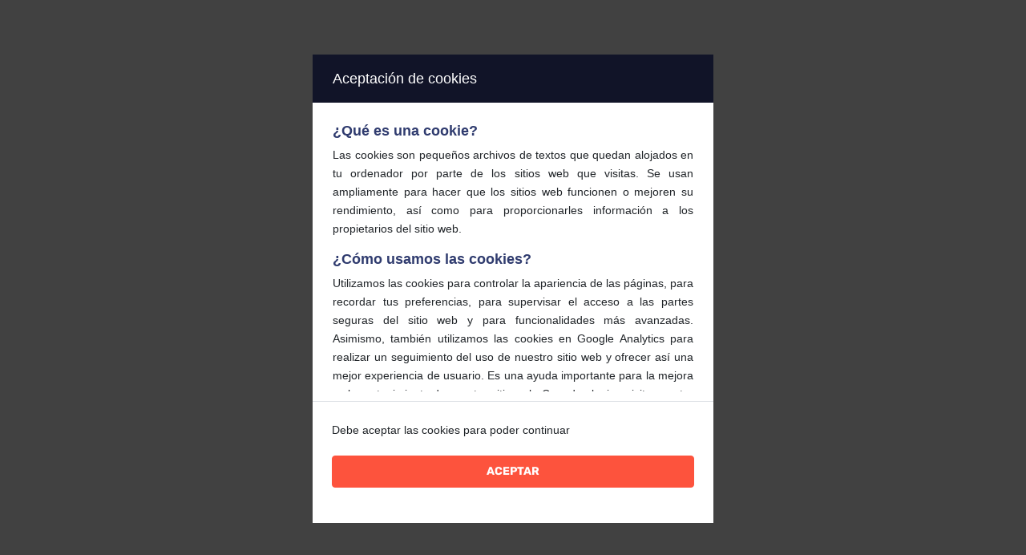

--- FILE ---
content_type: text/html; charset=UTF-8
request_url: https://www.neurocienciasonline.com/buscador?topics=171
body_size: 13613
content:
<!doctype html>
<html lang="es">
<head>
    <!-- Global site tag (gtag.js) - Google Analytics -->
    <script async src='https://www.google-analytics.com/analytics.js'></script>
    <script async src="https://www.googletagmanager.com/gtag/js?id=UA-91739718-1"></script>
    <script>
      window.dataLayer = window.dataLayer || [];
      function gtag(){dataLayer.push(arguments);}
      gtag('js', new Date());
      gtag('config', 'UA-91739718-1');
    </script>

	<meta charset="utf-8">
	<meta http-equiv="X-UA-Compatible" content="IE=edge">
    <meta http-equiv="X-UA-Compatible" content="IE=EmulateIE11">
	<meta name="viewport" content="width=device-width, initial-scale=1">
	<meta name="author" content="Basetis - Base Technology & Information Services">
    <meta name="csrf-token" content="jviIMfQfJD0p0LoM0SsTq0Y59DH99mepkY1Z5OIC">

    <!-- SEO -->
    <link rel="canonical" href="https://www.neurocienciasonline.com/buscador" />
    <title>Buscador</title>
    <meta name="description" content="En Neurociencias Online podrás encontrar gran cantidad de contenidos de psiquiatría: formaciones acreditadas, artículos, casos clínicos, entrevistas, etc."/>
    <meta name="keywords" content="esquizofrenia, neurociencia, online" />
    <meta property="og:type" content="website" />
    <meta property="og:title" content="Buscador" />
    <meta property="og:description" content="En Neurociencias Online podrás encontrar gran cantidad de contenidos de psiquiatría: formaciones acreditadas, artículos, casos clínicos, entrevistas, etc." />
    <meta property="og:image" content="https://neurocienciasonline.com/images/miscelanea/neurocienciasonline.png" />
    <meta property="og:url" content="permalink" />

    
    
    <!-- CSRF Token -->
    <meta name="csrf-token" content="jviIMfQfJD0p0LoM0SsTq0Y59DH99mepkY1Z5OIC">

    <!-- Fonts -->
    <link rel="dns-prefetch" href="//fonts.gstatic.com">
    <link rel="preconnect" href="https://fonts.gstatic.com">
    <link href="https://fonts.googleapis.com/css2?family=Material+Icons+Outlined&family=Material+Icons&family=Poppins:ital,wght@0,400;0,600;1,400;1,600&family=Rubik:ital,wght@0,400;0,600;1,400;1,600&display=swap" rel="stylesheet">
    <!-- Fav -->
    <link rel="apple-touch-icon" sizes="180x180" href="/apple-touch-icon.png">
    <link rel="icon" type="image/png" sizes="32x32" href="/favicon-32x32.png">
    <link rel="icon" type="image/png" sizes="16x16" href="/favicon-16x16.png">
    <link rel="manifest" href="/site.webmanifest">
    <link rel="mask-icon" href="/safari-pinned-tab.svg" color="#5bbad5">
    <meta name="msapplication-TileColor" content="#da532c">
    <meta name="theme-color" content="#ffffff">
    <!-- Styles -->
    <link href="https://www.neurocienciasonline.com/css/app.css" rel="stylesheet">
    <link href="https://www.neurocienciasonline.com/css/slick/slick.css" rel="stylesheet" />
    
        <style>
        #header form {
            margin: 0px 20px;
        }

        #header-filter-search {
            border-radius: 0px 4px 4px 0px;
            height: 40px;
            /* padding-left: 20px;
            padding: 10px 5px; */
            border: 0;
        }

        #header button.icoSearch {
            /* cursor: pointer;
            transition: all 0.2s ease;  */
            font-size: 0.875rem;

            background: #f7f7f7 !important;
            border-radius: 4px 0px 0px 4px;
            height: 40px;
            width: 30px;
            border: 0;
            /* padding: 0; */
        }

        #header button.icoSearch i{
            color: #000000;
        }
    </style>

    <!-- Scripts -->
    <script src="https://ajax.googleapis.com/ajax/libs/jquery/1.11.3/jquery.min.js"></script>
    <script src="https://cdn.jsdelivr.net/npm/popper.js@1.16.1/dist/umd/popper.min.js" integrity="sha384-9/reFTGAW83EW2RDu2S0VKaIzap3H66lZH81PoYlFhbGU+6BZp6G7niu735Sk7lN" crossorigin="anonymous"></script>
    <script src="https://cdn.jsdelivr.net/npm/bootstrap@4.5.3/dist/js/bootstrap.min.js" integrity="sha384-w1Q4orYjBQndcko6MimVbzY0tgp4pWB4lZ7lr30WKz0vr/aWKhXdBNmNb5D92v7s" crossorigin="anonymous"></script>
    <script src="https://www.neurocienciasonline.com/js/app.js"></script>
    <!-- Astrid -->
    <script src="https://www.neurocienciasonline.com/js/jquery.waypoints.min.js"></script>
    <script src="https://www.neurocienciasonline.com/js/app.js"></script>
    <script src="https://www.neurocienciasonline.com/js/slick.js"></script>
    <script src="https://www.neurocienciasonline.com/js/basics.js"></script>
    <script src="https://www.neurocienciasonline.com/js/particles.js"></script>
    <!--[if IE 9]>
        <script src="https://cdn.jsdelivr.net/gh/coliff/bootstrap-ie8/js/bootstrap-ie9.min.js"></script>
    <![endif]-->
    <!--[if lte IE 8]>
        <script src="https://code.jquery.com/jquery-1.12.4.min.js"></script>
        <script src="https://cdn.jsdelivr.net/gh/coliff/bootstrap-ie8/js/bootstrap-ie8.min.js"></script>
        <script src="https://cdn.jsdelivr.net/npm/bootstrap@4.5.3/dist/js/bootstrap.js"></script>
    <![endif]-->
    <!--[if (IE)]>
        <script src="https://www.neurocienciasonline.com/js/respond.js"></script>
        <script src="https://www.neurocienciasonline.com/js/html5shiv.js"></script>
    <![endif]-->
    
    </head>

<style>
    .modal-backdrop {
        z-index:30000
    }
</style>



<div id="cookie_modal" class="modal fade vh-100" tabindex="-1" role="dialog" aria-labelledby="exampleModalCenterTitle" aria-hidden="true" >
    <div class="modal-dialog modal-dialog-centered" style="z-index:50001" role="document">
        <div class="modal-content">
            <div class="modal-header">
                <h5 class="modal-title" id="exampleModalLongTitle">Aceptación de cookies</h5>
            </div>
            <div class="modal-body">
                <div class="mx-auto">
                    <div class="overflow-auto content-text" style="max-height:50vh">
                        <h2 class="footer-container__subtitle" id="li-6">&iquest;Qu&eacute; es una cookie?</h2>

<p class="footer-container__paragraph">Las cookies son peque&ntilde;os archivos de textos que quedan alojados en tu ordenador por parte de los sitios web que visitas. Se usan ampliamente para hacer que los sitios web funcionen o mejoren su rendimiento, as&iacute; como para proporcionarles informaci&oacute;n a los propietarios del sitio web.</p>

<h2 class="footer-container__subtitle" id="li-6">&iquest;C&oacute;mo usamos las cookies?</h2>

<p class="footer-container__paragraph">Utilizamos las cookies para controlar la apariencia de las p&aacute;ginas, para recordar tus preferencias, para supervisar el acceso a las partes seguras del sitio web y para funcionalidades m&aacute;s avanzadas. Asimismo, tambi&eacute;n utilizamos las cookies en Google Analytics para realizar un seguimiento del uso de nuestro sitio web y ofrecer as&iacute; una mejor experiencia de usuario. Es una ayuda importante para la mejora y el mantenimiento de nuestro sitio web. Cuando alguien visita nuestro sitio web, recabamos informaci&oacute;n est&aacute;ndar de registro en internet y detalles de los patrones de comportamiento del usuario. De este modo, descubrimos cu&aacute;ntos usuarios han visitado diversas partes del sitio web, por ejemplo. Esta informaci&oacute;n se recopila de modo que no identifica a las personas. No asociamos la informaci&oacute;n recabada en el sitio web con informaci&oacute;n de identificaci&oacute;n personal de ninguna fuente. Cuando sea necesario que nos proporciones informaci&oacute;n personal (para el proceso de registro, etc.), te informaremos de ello para que sepas cu&aacute;ndo la recabamos y te explicaremos qu&eacute; haremos con ella. Adem&aacute;s, tienes la opci&oacute;n de no d&aacute;rnosla. Si no quieres usar cookies, desact&iacute;valas en la configuraci&oacute;n de tu navegador.</p>

<h2 class="footer-container__subtitle" id="li-6">Cookies utilizadas en este sitio web</h2>

<p class="footer-container__paragraph">Las cookies, ya sean de sesi&oacute;n o persistentes, tambi&eacute;n pueden ser de primeros o de terceros. Las cookies relacionadas con el contenido que proviene del servidor primario de la p&aacute;gina son cookies de primeros, mientras que las resultantes del contenido de la p&aacute;gina web que no proviene del servidor primario de la p&aacute;gina son cookies de terceros. A continuaci&oacute;n ver&aacute;s todas las cookies que utilizamos para gestionar la entrega del sitio web a tu navegador:</p>

<ul class="footer-container__list">
	<li>Cookies de sesi&oacute;n</li>
	<li>Cookies de Google Analytics</li>
</ul>

<h2 class="footer-container__subtitle text-center" id="li-6">Informaci&oacute;n espec&iacute;fica de las cookies utilizadas</h2>

<h2 class="footer-container__subtitle" id="li-6">Cookies de sesi&oacute;n</h2>

<p class="footer-container__paragraph">Una cookie de sesi&oacute;n mejora la experiencia de usuario al navegar por el sitio web. Las cookies permiten que puedan llevarse a cabo funciones esenciales en nuestro sitio web como, por ejemplo, que se guarden los detalles de registro de la sesi&oacute;n o de la transacci&oacute;n. Adem&aacute;s, contribuyen a minimizar la necesidad de transferir informaci&oacute;n por internet. No se almacenan en tu ordenador y caducan cuando tu sesi&oacute;n de navegaci&oacute;n finaliza.</p>

<h2 class="footer-container__subtitle" id="li-6">Cookies de Google Analytics</h2>

<p class="footer-container__paragraph">Google Analytics utiliza cookies para definir las sesiones de usuario, as&iacute; como para ofrecer una serie de caracter&iacute;sticas clave en los informes de Google Analytics. Google Analytics coloca o actualiza cookies solo para recabar la informaci&oacute;n necesaria para los informes. Adem&aacute;s, las cookies utilizadas por Google Analytics en este sitio web solo enviar&aacute;n datos a nuestros servidores, lo que hace que estas cookies sean propiedad personal del dominio de nuestro sitio web. Ning&uacute;n otro servicio ni dominio podr&aacute; alterar ni recuperar los datos. Todas tienen un nivel medio de rastreo de la privacidad.</p>

<h2 class="footer-container__subtitle" id="li-6">__utma:</h2>

<p class="footer-container__paragraph">Esta cookie se usa para identificar a los visitantes &uacute;nicos de nuestros sitios web. Los resultados se env&iacute;an a nuestra cuenta de Google Analytics para as&iacute; poder ver cu&aacute;ntos visitantes &uacute;nicos acuden a nuestro sitio web en un periodo de tiempo determinado. Se trata de una cookie persistente y expira en dos a&ntilde;os.</p>

<h2 class="footer-container__subtitle" id="li-6">__utmb:</h2>

<p class="footer-container__paragraph">Google Analytics usa esta cookie junto con __utmb para determinar las sesiones del visitante. A diferencia de __utmb, esta cookie no tiene una fecha de caducidad: determina si debe crearse una nueva sesi&oacute;n bas&aacute;ndose en si has cerrado previamente tu explorador, lo has vuelto a abrir y has regresado al sitio web. Al ser una cookie de sesi&oacute;n, solo funciona durante esa visita en particular.</p>

<h2 class="footer-container__subtitle" id="li-6">__utmc:</h2>

<p class="footer-container__paragraph">Google Analytics usa esta cookie junto con __utmb para determinar las sesiones del visitante. A diferencia de __utmb, esta cookie no tiene una fecha de caducidad: determina si debe crearse una nueva sesi&oacute;n bas&aacute;ndose en si has cerrado previamente tu explorador, lo has vuelto a abrir y has regresado al sitio web. Al ser una cookie de sesi&oacute;n, solo funciona durante esa visita en particular.</p>

<h2 class="footer-container__subtitle" id="li-6">__utmz:</h2>

<p class="footer-container__paragraph">Google Analytics usa esta cookie para determinar el tipo de referencia utilizado por cada visitante para llegar hasta nuestro sitio web. La cookie determina si el usuario ha llegado directamente al sitio web o si bien lo ha hecho a trav&eacute;s de un motor de b&uacute;squeda, un correo electr&oacute;nico o una campa&ntilde;a por correo electr&oacute;nico. Utilizamos estos datos para entender c&oacute;mo llegan nuestros usuarios al sitio web. Se trata de una cookie persistente y expira en seis meses. Para saber m&aacute;s, puedes consultar &ndash; <a class="footer_container__link" href="https://developers.google.com/analytics/devguides/collection/analyticsjs/cookie-usage#HowGAUsesCookies" target="_blank">C&oacute;mo usa las cookies Google Analytics</a> Hallar&aacute;s m&aacute;s informaci&oacute;n sobre c&oacute;mo desactivar las cookies en <a class="footer_container__link" href="https://www.aboutcookies.org/" target="_blank">Sobre las cookies</a>.</p>
                    </div>
                </div>
            </div>
            <div class="modal-footer">
                <div class="js-cookie-consent cookie-consent" >
                    <div class="d-flex justify-content-between p20 col-12">
                        <span class="cookie-consent__message">
                            Debe aceptar las cookies para poder continuar
                        </span>

                        <button class="js-cookie-consent-agree cookie-consent__agree btn btn-primary">
                            ACEPTAR
                        </button>
                    </div>
                </div>
            </div>
        </div><!-- /.modal-content -->
    </div><!-- /.modal-dialog -->
</div><!-- /.modal -->


<script type="text/javascript">
    function getCookie(name) {
        var dc = document.cookie;
        var prefix = name + "=";
        var begin = dc.indexOf("; " + prefix);
        if (begin == -1) {
            begin = dc.indexOf(prefix);
            if (begin != 0) return null;
        }
        else
        {
            begin += 2;
            var end = document.cookie.indexOf(";", begin);
            if (end == -1) {
            end = dc.length;
            }
        }
        // because unescape has been deprecated, replaced with decodeURI
        //return unescape(dc.substring(begin + prefix.length, end));
        return decodeURI(dc.substring(begin + prefix.length, end));
    }

    var logincookie = getCookie("laravel_cookie_consent");
    if (logincookie == null){
        $('#cookie_modal').modal({
            backdrop: 'static',
            keyboard: false
        });
        $('#cookie_modal').modal('show');
        $('.js-cookie-consent-agree').on('click', function(){
            $('#cookie_modal').modal('hide');
        });
    }
</script>

    <script>

        window.laravelCookieConsent = (function () {

            const COOKIE_VALUE = 1;
            const COOKIE_DOMAIN = 'neurocienciasonline.com';

            function consentWithCookies() {
                setCookie('laravel_cookie_consent', COOKIE_VALUE, 7300);
                hideCookieDialog();
            }

            function cookieExists(name) {
                return (document.cookie.split('; ').indexOf(name + '=' + COOKIE_VALUE) !== -1);
            }

            function hideCookieDialog() {
                const dialogs = document.getElementsByClassName('js-cookie-consent');

                for (let i = 0; i < dialogs.length; ++i) {
                    dialogs[i].style.display = 'none';
                }
            }

            function setCookie(name, value, expirationInDays) {
                const date = new Date();
                date.setTime(date.getTime() + (expirationInDays * 24 * 60 * 60 * 1000));
                document.cookie = name + '=' + value
                    + ';expires=' + date.toUTCString()
                    + ';domain=' + COOKIE_DOMAIN
                    + ';path=/'
                    + ';samesite=lax';
            }

            if (cookieExists('laravel_cookie_consent')) {
                hideCookieDialog();
            }

            const buttons = document.getElementsByClassName('js-cookie-consent-agree');

            for (let i = 0; i < buttons.length; ++i) {
                buttons[i].addEventListener('click', consentWithCookies);
            }

            return {
                consentWithCookies: consentWithCookies,
                hideCookieDialog: hideCookieDialog
            };
        })();
    </script>


<body class="loading  search" data-section="search">

    <div id="content">
        
    <header id="header" class="bgwhite special">
    <nav class="navbar navbar-expand-lg">
        <div class="container">
    <a class="navbar-brand" href="https://www.neurocienciasonline.com">
        <span>Laravel</span>
    </a>
    <div class="collapse navbar-collapse" id="navbarSupportedContent">
        <!-- Left Side Of Navbar -->
        <ul class="navbar-nav mr-auto">
        </ul>
        <!-- Right Side Of Navbar -->
        <ul class="navbar-nav ml-auto">
            <!-- Authentication Links -->
            <li class="nav-item">
                <a class="nav-link " href="https://www.neurocienciasonline.com/formaciones">Cursos</a>
            </li>
            <li class="nav-item">
                <a class="nav-link " href="https://www.neurocienciasonline.com/neurociencias-tv">Neurociencias TV</a>
            </li>
            <li class="nav-item btn-group">
                                    <a class="nav-link dropdown-toggle" data-toggle="dropdown" aria-haspopup="true" aria-expanded="false">
                                  Biblioteca
                </a>
                <ul class="dropdown-menu library-dropdown" style="width: auto">
                    <li class="nav-item dropdown-item">
                        <a class="dropdown-item" href="https://www.neurocienciasonline.com/revistas">Revistas</a>
                    </li>
                    <li class="nav-item dropdown-item">
                        <a class="dropdown-item" href="https://www.neurocienciasonline.com/guias">Guías</a>
                    </li>
                    <li class="nav-item dropdown-item">
                        <a class="dropdown-item" href="https://www.neurocienciasonline.com/neuropsychiatry_update">Neuropsychiatry Update</a>
                    </li>
                </ul>
            </li>
            <li class="nav-item btn-group">
                                    <a class="nav-link dropdown-toggle" data-toggle="dropdown" aria-haspopup="true" aria-expanded="false">
                                  Actualidad
                </a>
                <ul class="dropdown-menu">
                    <li class="nav-item dropdown-item">
                        <a class="dropdown-item" href="https://www.neurocienciasonline.com/noticias">Noticias</a>
                    </li>
                    <li class="nav-item dropdown-item">
                        <a class="dropdown-item" href="https://www.neurocienciasonline.com/congresos">Congresos</a>
                    </li>
                </ul>
            </li>
            <li class="nav-item">
                <a class="nav-link " href="https://www.neurocienciasonline.com/recursos-pacientes">Recursos para pacientes</a>
            </li>
            
            <li class="nav-item wIcon align-middle">
                                    <a class="nav-link  nav-link--orange  icoSearch" href="https://www.neurocienciasonline.com/buscador"><span>nav_link_search</span></a>
                            </li>
                                                <li class="nav-item wIcon align-middle">
                        <a class="btn orange m-0" data-toggle="modal" data-target="#loginModal">
                            <span>Entrar</span>
                        </a>
                    </li>
                                
                    </ul>
    </div>
    <button class="navbar-toggler collapsed" type="button" data-toggle="collapse" data-target="#navbarSupportedContent" aria-controls="navbarSupportedContent" aria-expanded="false" aria-label="toggle_navigation">
        <!-- <span class="navbar-toggler-icon"></span> -->
        <span></span>
    </button>
</div>

    </nav>
</header>
            <!-- Modal -->
<div class="modal fade" id="loginModal" tabindex="-1" role="dialog" aria-labelledby="exampleModalLabel" aria-hidden="true">
    <div class="modal-dialog modal-dialog-centered" role="document">
        <div class="modal-content">
            <div class="modal-header">
                <div class="container d-flex justify-content-between">
                    <h3 class="modal-title">Acceder</h3>
                    <button type="button" class="close" data-dismiss="modal" aria-label="Close">
                        <span aria-hidden="true" class="material-icons">close</span>
                    </button>
                </div>
            </div>
            <div class="modal-body" style="overflow-y:auto;">
                <div class="container register-modal">
    <div id="float-modal-login" class="w100">
        <div class="form-container hca-container">
            <p>Para continuar, serás redirigido a una plataforma externa. Asegúrate de estar registrado en dicha plataforma o sigue las instrucciones para acceder.</p>
            <p class="font-weight-bold">Si ya tienes una cuenta, inicia sesión allí. Si no, puedes registrarte antes de continuar.</p>
            <div class="form-group btn-hca">
                <button onclick="location.href='/auth/healthcaresdks/redirect'" class="btn fullWidth btn-primary mb-0">
                    Iniciar sesión con OneKey
                </button>
            </div>
        </div>
    </div>
</div>            </div>
            <div class="modal-footer-login"></div>
        </div>
    </div>
</div>
                <!-- Modal -->
<div class="modal fade" id="registerModal" tabindex="-1" role="dialog" aria-labelledby="exampleModalLabel" aria-hidden="true" data-backdrop="static" data-keyboard="false" style="height: 100vh!important;">
    <div class="modal-dialog modal-xl" role="document">
        <div class="modal-content">
            <div class="modal-body" style="overflow-y:auto;">
                
            </div>
        </div>
    </div>
</div>
            <!-- Modal -->
<div class="modal fade" id="signedModal" tabindex="-1" role="dialog" aria-labelledby="exampleModalLabel" aria-hidden="true">
    <div class="modal-dialog" role="document">
        <div class="modal-content">
            <div class="modal-header pb-0">
                <div class="container">
                    <button type="button" class="close" data-dismiss="modal" aria-label="Close">
                        <span aria-hidden="true" class="material-icons">close</span>
                    </button>
                </div>
            </div>
            <div class="modal-body" style="overflow-y:auto;">
                <div class="text-center p-4">

                    <i class="fa fa-check-circle" style="color:#38c172;font-size:70px;"></i><br>

                    <h2>Tu cuenta<br>se ha registrado con éxito</h2>

                    <p>Ya puedes entrar en <a href="#" class="cgold">neurocienciasonline.com</a></p>

                    <div class="form-group mb-0">
                        <button type="submit" class="btn fullWidth btn-primary open-loginModal" data-toggle="modal" data-target="#loginModal" data-dismiss="modal" aria-label="Close">
                            Entrar
                        </button>
                    </div>
                </div>
            </div>
        </div>
    </div>
</div>    <!-- Modal -->
<div class="modal fade" id="successModal" tabindex="-1" role="dialog" aria-labelledby="exampleModalLabel" aria-hidden="true">
    <div class="modal-dialog" role="document">
        <div class="modal-content">
            <div class="modal-header pb-0">
                <div class="container">
                    <button type="button" class="close" data-dismiss="modal" aria-label="Close">
                        <span aria-hidden="true" class="material-icons">close</span>
                    </button>
                </div>
            </div>
            <div class="modal-body" style="overflow-y:auto;">
                <div class="text-center p-4">

                    <i class="fa fa-check-circle" style="color:#38c172;font-size:70px;"></i><br>

                    <h2 id="success-modal-title"></h2>

                    <p id="success-modal-text"></p>

                    <div class="form-group mb-0">
                        <button type="button" id="success-modal-button" class="btn fullWidth btn-primary" data-dismiss="modal" aria-label="Close">
                            Cerrar
                        </button>
                    </div>
                </div>
            </div>
        </div>
    </div>
</div>

<script src="">
    $('#successModal').on('hidden.bs.modal', function () {
        $('#success-modal-title').html('');
        $('#success-modal-text').html('');
        $('#success-modal-button').html('Cerrar');
    });
</script>
        <main  class="has-newsletter" >
            <div class="container">
    <div class="row sidePanel-helper">
        <div id="filters" class="d-md-none">
    <ul class="nav navbar-nav select bordered resourcesBtn">
        <li class="dropdown">
            <a href="#" class="dropdown-toggle" data-toggle="dropdown" role="button" aria-haspopup="true" aria-expanded="true">
                <span class="nav-label rubik-b">Recursos  </span>
            </a>
            <div class="dropdown-menu">
                <a class="navbar-brand" href="https://www.neurocienciasonline.com">
                    <span>Laravel</span>
                </a>
                <span class="nav-title">Recursos </span>
                <span class="material-icons close">close</span>
                <ul id="filter_resources"  name="resources">
                                            <li class="dropdown-submenu">
                            <div class="pretty p-default p-jelly">
                                <input id="resource_group_2" type="checkbox" class="resources--item" name="resources" value="2"  title="Artículos"/>
                                <div class="state">
                                    <label>Artículos</label>
                                </div>
                            </div>
                        </li>
                                            <li class="dropdown-submenu">
                            <div class="pretty p-default p-jelly">
                                <input id="resource_group_3" type="checkbox" class="resources--item" name="resources" value="3"  title="Casos clínicos"/>
                                <div class="state">
                                    <label>Casos clínicos</label>
                                </div>
                            </div>
                        </li>
                                            <li class="dropdown-submenu">
                            <div class="pretty p-default p-jelly">
                                <input id="resource_group_7" type="checkbox" class="resources--item" name="resources" value="7"  title="Cursos"/>
                                <div class="state">
                                    <label>Cursos</label>
                                </div>
                            </div>
                        </li>
                                            <li class="dropdown-submenu">
                            <div class="pretty p-default p-jelly">
                                <input id="resource_group_11" type="checkbox" class="resources--item" name="resources" value="11"  title="Entrevistas"/>
                                <div class="state">
                                    <label>Entrevistas</label>
                                </div>
                            </div>
                        </li>
                                            <li class="dropdown-submenu">
                            <div class="pretty p-default p-jelly">
                                <input id="resource_group_10" type="checkbox" class="resources--item" name="resources" value="10"  title="Eventos"/>
                                <div class="state">
                                    <label>Eventos</label>
                                </div>
                            </div>
                        </li>
                                            <li class="dropdown-submenu">
                            <div class="pretty p-default p-jelly">
                                <input id="resource_group_14" type="checkbox" class="resources--item" name="resources" value="14"  title="Guías"/>
                                <div class="state">
                                    <label>Guías</label>
                                </div>
                            </div>
                        </li>
                                            <li class="dropdown-submenu">
                            <div class="pretty p-default p-jelly">
                                <input id="resource_group_1" type="checkbox" class="resources--item" name="resources" value="1"  title="Noticias"/>
                                <div class="state">
                                    <label>Noticias</label>
                                </div>
                            </div>
                        </li>
                                            <li class="dropdown-submenu">
                            <div class="pretty p-default p-jelly">
                                <input id="resource_group_5" type="checkbox" class="resources--item" name="resources" value="5"  title="Revistas"/>
                                <div class="state">
                                    <label>Revistas</label>
                                </div>
                            </div>
                        </li>
                                            <li class="dropdown-submenu">
                            <div class="pretty p-default p-jelly">
                                <input id="resource_group_9" type="checkbox" class="resources--item" name="resources" value="9"  title="Webinars"/>
                                <div class="state">
                                    <label>Webinars</label>
                                </div>
                            </div>
                        </li>
                                        <li>
                        <button class="cancel">Cancel</button>
                        <button id="filter_resources_send" class="save">Guardar</button>
                    </li>
                </ul>
            <div>
        </li>
    </ul>
</div>

<div class="col p-0 sidePanel-container left-filter-js">
    <div class="sidePanel">
                    <h3>Recursos</h3>
            <ul id="filter_resources">
                                                        <li class="resource-option">
                        <div class="pretty p-default">
                            <input id="resource_group_2" class="resources--item" type="checkbox" name="resources" value="2"  title="Artículos"/>
                            <div class="state">
                                <label>Artículos (23)</label>
                            </div>
                        </div>
                    </li>
                                                        <li class="resource-option">
                        <div class="pretty p-default">
                            <input id="resource_group_3" class="resources--item" type="checkbox" name="resources" value="3"  title="Casos clínicos"/>
                            <div class="state">
                                <label>Casos clínicos (534)</label>
                            </div>
                        </div>
                    </li>
                                                        <li class="resource-option">
                        <div class="pretty p-default">
                            <input id="resource_group_7" class="resources--item" type="checkbox" name="resources" value="7"  title="Cursos"/>
                            <div class="state">
                                <label>Cursos (6)</label>
                            </div>
                        </div>
                    </li>
                                                        <li class="resource-option">
                        <div class="pretty p-default">
                            <input id="resource_group_11" class="resources--item" type="checkbox" name="resources" value="11"  title="Entrevistas"/>
                            <div class="state">
                                <label>Entrevistas (23)</label>
                            </div>
                        </div>
                    </li>
                                                        <li class="resource-option">
                        <div class="pretty p-default">
                            <input id="resource_group_10" class="resources--item" type="checkbox" name="resources" value="10"  title="Eventos"/>
                            <div class="state">
                                <label>Eventos (109)</label>
                            </div>
                        </div>
                    </li>
                                                        <li class="resource-option">
                        <div class="pretty p-default">
                            <input id="resource_group_14" class="resources--item" type="checkbox" name="resources" value="14"  title="Guías"/>
                            <div class="state">
                                <label>Guías (1)</label>
                            </div>
                        </div>
                    </li>
                                                        <li class="resource-option">
                        <div class="pretty p-default">
                            <input id="resource_group_1" class="resources--item" type="checkbox" name="resources" value="1"  title="Noticias"/>
                            <div class="state">
                                <label>Noticias (601)</label>
                            </div>
                        </div>
                    </li>
                                                        <li class="resource-option">
                        <div class="pretty p-default">
                            <input id="resource_group_5" class="resources--item" type="checkbox" name="resources" value="5"  title="Revistas"/>
                            <div class="state">
                                <label>Revistas (3)</label>
                            </div>
                        </div>
                    </li>
                                                        <li class="resource-option">
                        <div class="pretty p-default">
                            <input id="resource_group_9" class="resources--item" type="checkbox" name="resources" value="9"  title="Webinars"/>
                            <div class="state">
                                <label>Webinars (20)</label>
                            </div>
                        </div>
                    </li>
                            </ul>
            </div>
</div>
        <div class="col p-0">
            <div id="firstTop" class="inSearch">
                <div id="js-pagination" class="w100">
                    <div id="filters">
            <div class="w100 mb-3" id="inputSearch">
            <div class="container">
                <div class="row">
                    <div class="col-xs-12 col-sm-10 col-md-8 col-lg-6 fnone mauto center relative">
                        <input id="filter_search" name="search" type="text" placeholder="Buscar" value="">
                        <button id="btnSearch"><span>Buscar</span></button>
                    </div>
                </div>
            </div>
        </div>
        <div class="w100">
        <div class="container">
            <div class="row">
                                                                                                                                                                                                                <div class="col contFiltersIn">
    <span class="fsm pright5 titTopics dinline">TOPICS</span>
    <ul id="filter_topic">
                    <li>
                <input class="topic--item select bordered  active " type="button" value="molécula y esquizofrenia" data-value="171">
            </li>
            </ul>
</div>
                                                                                    <div class="col-12 col-lg-4 clipOrder mt-2 mb-4 ml-auto">
                    <span>Ordenar por</span>
                    <select id="filter_orderby" class="selectSimple" name="orderby">
            <option value="0" >lo más reciente</option>
            <option value="1" >lo más visto</option>
    </select>                    <span>0 resultados</span>
                </div>
            </div>
        </div>
    </div>
</div>

    <div id="js-pagination-container" class="container pbottom40">
        <div class="row">
            <div class="col-xs-12">
            No se encontraron resultados
            </div>
        </div>
    </div>

                <div>
            </div>
        </div>
    </div>
</div>

        </main>

        <footer>
            
    <div class="backTop-container">
    <div id="backTop">
        <i class="fa fa-angle-up"></i>
    </div>
</div>
<div class="container">
    <div class="row">
        <div class="col-12 p-0 col-lg footer-logos-container">
            <img src="https://www.neurocienciasonline.com/images/basic/OTSUKA_LUNDBECK_Logos_WHITE.svg" alt="Otsuka and Lundbeck" height="64" class="mr-sm-5">
        </div>
        <div class="col-12 p-0 px-sm-3 px-md-4 col-lg footer-links-container">
            <ul>
                <li><a href="https://www.neurocienciasonline.com/contacto">Contacto</a></li>
                <li><a href="https://www.neurocienciasonline.com/privacidad">Política de privacidad</a></li>
                <li><a href="https://www.neurocienciasonline.com/aviso-legal">Aviso legal</a></li>
                <li><a href="https://www.neurocienciasonline.com/cookies">Cookies</a></li>
                                    <li><a href="https://www.neurocienciasonline.com/por-que-registrarse">Por qué registrarse</a></li>
                            </ul>
        </div>
    </div>

    <div class="dotted-line"></div>
    <div class="row text-center">
        <div class="col-12">
            <p style="
                font-size: small;
                color:#90929e;
                border: none;
                border-top: 1px dotted #90929e;
                color: #90929e;
                padding: 3px 0 3px 0;
            ">Fecha de revisión: enero 2026 </p>
        </div>
    </div>
    
    
                </div>



        </footer>
    </div>

        <script type= text/javascript>
        $('#header .nav-item.btn-group').after().click(function() {
            $(this).find('.nav-link.dropdown-toggle').click();
        });

                    
            
            
            
            
                        </script>
    <script type="text/javascript">

    $(function() {
        captureFilterEvents();

        $("body").on("click", ".pagination a", function(e) {
            e.preventDefault();

            var url = $(this).attr("href");
            var urlP = $(location).attr("href");

            url = urlP.split('?')[0] + url;

            if (urlP.indexOf("pro=0") >= 0) {
                url = url + "&pro=0"
            } else if (urlP.indexOf("pro=1") >= 0) {
                url = url + "&pro=1"
            }

            getResults(url);
        });

        $(".left-filter-js #filter_resources input").on("change", function(e) {
            var url = $(location).attr("href");

            getResults(url);
        });

        function getItems(url) {
            $.ajax({
                url : url,
                dataType: 'html',
                type: 'GET'
            }).done(function (data) {
                                    $("#js-pagination-container").html($(data).find("#js-pagination-container").html());
                
                $.each($("#js-pagination .toFadeUp"), function () {
                    $(this).removeClass("toAnimate");
                });

                captureFilterEvents();
                initVideoModel();
            });
        }

        function initVideoModel() {
            $(document).on('click', '.openerVideo, .open-video-js', function() {
                let video = $(this).data('url');
                $('#popupVideo iframe').attr('src', video);
                $('#popupVideo').addClass('active');
            });

            $(document).on('click', '#popupVideo .btnClose', function() {
                $('#popupVideo iframe').attr('src', '');
                $('#popupVideo').removeClass('active');
            });
        }

        function captureFilterEvents() {
            $(".categoriesBtn .close,"+
              ".categoriesBtn .cancel").on("click", function(e) {
                var url = $(location).attr("href");
                var categories = [];

                if (url.indexOf("categories") >= 0) {
                    url = url.split("categories=")[1];
                    url = url.split("&")[0];
                    categories = url.split(",");
                }

                $.each($("#filter_categories .categories--item"), function () {
                    if ($.inArray($(this).val(),categories) >= 0) {
                        $(this).prop("checked", true);
                    } else {
                        $(this).prop("checked", false);
                    }
                });
            });

            
            $(".volumesBtn .close,"+
              ".volumesBtn .cancel").on("click", function(e) {
                var url = $(location).attr("href");
                var volumes = [];

                if (url.indexOf("volumes") >= 0) {
                    url = url.split("volumes=")[1];
                    url = url.split("&")[0];
                    volumes = url.split(",");
                }

                $.each($("#filter_volumes .volumes--item"), function () {
                    if ($.inArray($(this).val(),volumes) >= 0) {
                        $(this).prop("checked", true);
                    } else {
                        $(this).prop("checked", false);
                    }
                });
            });

            $(".resourcesBtn .close,"+
              ".resourcesBtn .cancel").on("click", function(e) {
                var url = $(location).attr("href");
                var resources = [];

                if (url.indexOf("resources") >= 0) {
                    url = url.split("resources=")[1];
                    url = url.split("&")[0];
                    resources = url.split(",");
                }

                $.each($("#filter_resources .resources--item"), function () {
                    if ($.inArray($(this).val(),resources) >= 0) {
                        $(this).prop("checked", true);
                    } else {
                        $(this).prop("checked", false);
                    }
                });
            });

            $(".yearsBtn .close,"+
              ".yearsBtn .cancel").on("click", function(e) {
                var url = $(location).attr("href");
                var years = [];

                if (url.indexOf("years") >= 0) {
                    url = url.split("years=")[1];
                    url = url.split("&")[0];
                    years = url.split(",");
                }

                $.each($("#filter_years .years--item"), function () {
                    if ($.inArray($(this).val(),years) >= 0) {
                        $(this).prop("checked", true);
                    } else {
                        $(this).prop("checked", false);
                    }
                });
            });

            $("#filter_categories_send,"+
              "#filter_resources_send,"+
              "#filter_years_send,"+
              "#filter_categories_send,"+
              "#filter_resources_send,"+
              "#filter_years_send,"+
              "#filter_volumes_send,"+
              "#btnSearch").on("click", function(e) {
                var url = $(location).attr("href");

                $.each($("#filter_tags .tags--item.active"), function () {
                    $(this).removeClass('active');
                });

                getResults(url);
            });

            $("#filter_topic .topic--item").on("click", function(e) {
                var url = $(location).attr("href");

                if ($(this).hasClass("active")) {
                    $(this).removeClass("active");
                } else {
                    $(this).addClass("active");
                }

                getResults(url);
            });

            $("#filter_tags .tags--item").on("click", function(e) {
                var url = $(location).attr("href");

                var active = $(this).hasClass("active");

                $.each($("#filter_tags .tags--item.active"), function () {
                    $(this).removeClass('active');
                });

                if (!active) {
                    $(this).addClass("active");
                }

                getResults(url);
            });

            $("#filter_type .type--item").on("click", function(e) {
                var url = $(location).attr("href");

                var active = $(this).hasClass("active");

                $.each($("#filter_type .type--item.active"), function () {
                    $(this).removeClass('active');
                });

                if (!active) {
                    $(this).addClass("active");
                }

                getResults(url);
            });

            $("#filter_orderby").change( function(e) {
                var url = $(location).attr("href");
                getResults(url);
            });

            $("#filter_categories_cancel,"+
              "#filter_years_cancel,"+
              "#filter_resources_cancel,"+
              "#filter_volumes_cancel").on("click", function(e) {
                var url = $(location).attr("href");

                getItems(url);
            });

            $("#filter_categories,"+
              "#filter_resources,"+
              "#filter_years,"+
              "#filter_volumes,"+
              "li.dropdown li").on("click", function(e) {
                e.stopPropagation();
            });
        }

        function getResults(url) {
            var pro = "";
            var tmp = "";
            var page = 0;


            if (url.indexOf("pro=0") >= 0) {
                pro = "pro=0";
            } else if (url.indexOf("pro=1")  >= 0) {
                pro = "pro=1";
            }

            if (url.indexOf("page") >= 0) {
                tmp = url.split("page=")[1];
                page = parseInt(tmp.split("&")[0]);
            }

            url = url.split("?")[0];

            if (page > 0) {
                console.log(url);
                url += "?page=" + page.toString();
            }


            if (pro == "pro=1" || pro == "pro=0") {
                url += (url.indexOf("?") >= 0) ? "&" : "?" ;
                url += pro;
            }

            if ($("#filter_categories").length != 0) {
                let value = [];

                $.each($("#filter_categories .categories--item"), function () {
                    if ($(this).prop("checked")) {
                        value.push($(this).val());
                    }
                });

                if (value.length != 0) {
                    url += (url.indexOf("?") >= 0) ? "&" : "?" ;
                    url += "categories=" + value.join(",");
                }
            } else if ($("#filter_tags").length != 0) {
                let value = [];

                $.each($("#filter_tags .tags--item.active"), function () {
                    value.push($(this).data("value"));
                });

                if (value.length != 0) {
                    url += (url.indexOf("?") >= 0) ? "&" : "?" ;
                    url += "categories=" + value.join(",");
                }
            }

            if ($("#filter_volumes").length != 0) {
                let value = [];

                $.each($("#filter_volumes .volumes--item"), function () {
                    if ($(this).prop("checked")) {
                        value.push($(this).val());
                    }
                });

                if (value.length != 0) {
                    url += (url.indexOf("?") >= 0) ? "&" : "?" ;
                    url += "volumes=" + value.join(",");
                }
            } else if ($("#filter_tags").length != 0) {
                let value = [];

                $.each($("#filter_tags .tags--item.active"), function () {
                    value.push($(this).data("value"));
                });

                if (value.length != 0) {
                    url += (url.indexOf("?") >= 0) ? "&" : "?" ;
                    url += "volumes=" + value.join(",");
                }
            }
            
            if ($("#filter_type").length != 0) {
                let value = [];

                $.each($("#filter_type .type--item.active"), function () {
                    value.push($(this).data("value"));
                });

                if (value.length != 0) {
                    url += (url.indexOf("?") >= 0) ? "&" : "?" ;
                    url += "resources=" + value.join(",");
                }
            }

            if ($("#filter_resources").length != 0) {
                let value = [];

                $.each($("#filter_resources .resources--item"), function () {
                    if ($(this).prop("checked")) {
                        value.push($(this).val());
                    }
                });

                if (value.length != 0) {
                    url += (url.indexOf("?") >= 0) ? "&" : "?" ;
                    url += "resources=" + value.join(",");
                }
            }

            if ($("#filter_years").length != 0) {
                let value = [];

                $.each($("#filter_years .years--item"), function () {
                    if ($(this).prop("checked")) {
                        value.push($(this).val());
                    }
                });

                if (value.length != 0) {
                    url += (url.indexOf("?") >= 0) ? "&" : "?" ;
                    url += "years=" + value.join(",");
                }
            }

            if ($("#filter_topic").length != 0) {
                let value = [];

                $.each($("#filter_topic .topic--item.active"), function () {
                    value.push($(this).data("value"));
                });

                if (value.length != 0) {
                    url += (url.indexOf("?") >= 0) ? "&" : "?" ;
                    url += "topics=" + value.join(",");
                }
            }

            if ($("#filter_orderby").length != 0 &&
                $("#filter_orderby").val() != 0) {
                url += (url.indexOf("?") >= 0) ? "&" : "?" ;
                url += "orderby=" + $("#filter_orderby").val();
            }

            if ($("#filter_search").length != 0 &&
                $("#filter_search").val() != 0) {
                url += (url.indexOf("?") >= 0) ? "&" : "?" ;
                url += "search=" + $("#filter_search").val();
            }

            getItems(url);

            window.history.pushState("", "", url);
        }

        var _enterInterval = null;
        $(document).on("keypress",function(e) {
            clearInterval(_enterInterval)
            if(e.which == 13 && $("#filter_search").val()!="") {
                _enterInterval = setInterval(function() {
                    $("#btnSearch").trigger("click");
                    clearInterval(_enterInterval);
                }, 500);
            }
        });
        
                    var _changeInterval = null;
            $(document).on("keyup", '#filter_search', function(e) {
                clearInterval(_changeInterval)
                if (e.which !== 13) {
                    _changeInterval = setInterval(function() {
                        var url = $(location).attr("href");
                        getResults(url);
                        clearInterval(_changeInterval)
                    }, 1000);
                }
            });
            });

</script>

    

            <!-- Modal -->
<div class="modal fade vh-100" id="medicalModal" tabindex="-1" role="dialog" aria-labelledby="exampleModalLabel" aria-hidden="true">
    <div class="modal-dialog modal-dialog-centered" role="document">
        <div class="modal-content">
            <div class="modal-header">
                <div class="container d-flex justify-content-between">
                    <img src="https://www.neurocienciasonline.com/images/neurociencias-white.svg" alt="neurociencias online" height="40">
                </div>
            </div>
            <div class="modal-body" style="overflow-y:auto;">
                <h3 class="modal-title">Página exclusiva para profesionales sanitarios</h3>
                <label class="col-form-label">Accediendo a esta página, confirmo que soy profesional sanitario residente en España</label>
            </div>
            <div class="modal-footer">
                <div class="container center">
                    <button type="button" class="btn btn-modal" id="aceptarCondicionesMedico" aria-label="Close">
                        ACCEDER
                    </button>
                    <label class="col-form-label footer-label">Si no eres profesional sanitario, accede <a class='nav-link footer-link' href='/recursos-pacientes'>aquí</a></label>
                </div>
            </div>
        </div>
    </div>
</div>
<script>
    
    $('#aceptarCondicionesMedico').on("click", function(){
        var fecha = new Date();
        fecha.setTime(fecha.getTime() + (1 * 60 * 60 * 1000));
        var expiracion = "expires=" + fecha.toUTCString();
        document.cookie = 'medical_consent' + "=" + 'true' + ";" + expiracion + ";path=/";
        location.reload(true);
    });

</script>        <!-- Modal -->
<div class="modal fade" id="errorLoginModal" tabindex="-1" role="dialog" aria-labelledby="exampleModalLabel" aria-hidden="true" data-backdrop="static">
    <div class="modal-dialog modal-dialog-centered" role="document">
        <div class="modal-content">
            <div class="modal-header">
                <div class="container d-flex justify-content-between">
                    <svg width="40" height="40" viewBox="0 0 24 24" xmlns="http://www.w3.org/2000/svg">
                        <path d="M12 8V12" stroke="#b82828" stroke-width="2" stroke-linecap="round" stroke-linejoin="round"></path>
                        <path d="M12 16V16.0195" stroke="#b82828" stroke-width="2" stroke-linecap="round" stroke-linejoin="round"></path>
                        <circle cx="12" cy="12" r="10" stroke="#b82828" stroke-width="2" fill="none" stroke-linecap="round" stroke-linejoin="round"></circle>
                    </svg>
                    <h3 class="modal-title">
                        Error de acceso
                    </h3>
                    <button type="button" class="close" data-dismiss="modal" aria-label="Close">
                        <span aria-hidden="true" class="material-icons">close</span>
                    </button>
                </div>
            </div>
            <div class="modal-body" style="overflow-y:auto;">
                <div class="hca-container container-error" >
                    <span>No tienes los permisos necesarios para iniciar sesión o tu cuenta está siendo validada por OneKey.
                        Si tienes cualquier duda sobre el registro, <a href="/contacto">ponte en contacto con nosotros</a>.</span>
                </div>
            </div>
            <div class="modal-footer-login">
            </div>
        </div>
    </div>
</div>                <script>  
                            $('#medicalModal').modal('show');
                $('#content').addClass('hide-content');
            
            
            delete_cookie('LoginCookie');

            function delete_cookie(name) {
                document.cookie = name +'=; Path=/; Expires=Thu, 01 Jan 1970 00:00:01 GMT;';
            }
        </script>
    
    
<style>
    .modal-backdrop {
        z-index:30000
    }
</style>



<div id="cookie_modal" class="modal fade vh-100" tabindex="-1" role="dialog" aria-labelledby="exampleModalCenterTitle" aria-hidden="true" >
    <div class="modal-dialog modal-dialog-centered" style="z-index:50001" role="document">
        <div class="modal-content">
            <div class="modal-header">
                <h5 class="modal-title" id="exampleModalLongTitle">Aceptación de cookies</h5>
            </div>
            <div class="modal-body">
                <div class="mx-auto">
                    <div class="overflow-auto content-text" style="max-height:50vh">
                        <h2 class="footer-container__subtitle" id="li-6">&iquest;Qu&eacute; es una cookie?</h2>

<p class="footer-container__paragraph">Las cookies son peque&ntilde;os archivos de textos que quedan alojados en tu ordenador por parte de los sitios web que visitas. Se usan ampliamente para hacer que los sitios web funcionen o mejoren su rendimiento, as&iacute; como para proporcionarles informaci&oacute;n a los propietarios del sitio web.</p>

<h2 class="footer-container__subtitle" id="li-6">&iquest;C&oacute;mo usamos las cookies?</h2>

<p class="footer-container__paragraph">Utilizamos las cookies para controlar la apariencia de las p&aacute;ginas, para recordar tus preferencias, para supervisar el acceso a las partes seguras del sitio web y para funcionalidades m&aacute;s avanzadas. Asimismo, tambi&eacute;n utilizamos las cookies en Google Analytics para realizar un seguimiento del uso de nuestro sitio web y ofrecer as&iacute; una mejor experiencia de usuario. Es una ayuda importante para la mejora y el mantenimiento de nuestro sitio web. Cuando alguien visita nuestro sitio web, recabamos informaci&oacute;n est&aacute;ndar de registro en internet y detalles de los patrones de comportamiento del usuario. De este modo, descubrimos cu&aacute;ntos usuarios han visitado diversas partes del sitio web, por ejemplo. Esta informaci&oacute;n se recopila de modo que no identifica a las personas. No asociamos la informaci&oacute;n recabada en el sitio web con informaci&oacute;n de identificaci&oacute;n personal de ninguna fuente. Cuando sea necesario que nos proporciones informaci&oacute;n personal (para el proceso de registro, etc.), te informaremos de ello para que sepas cu&aacute;ndo la recabamos y te explicaremos qu&eacute; haremos con ella. Adem&aacute;s, tienes la opci&oacute;n de no d&aacute;rnosla. Si no quieres usar cookies, desact&iacute;valas en la configuraci&oacute;n de tu navegador.</p>

<h2 class="footer-container__subtitle" id="li-6">Cookies utilizadas en este sitio web</h2>

<p class="footer-container__paragraph">Las cookies, ya sean de sesi&oacute;n o persistentes, tambi&eacute;n pueden ser de primeros o de terceros. Las cookies relacionadas con el contenido que proviene del servidor primario de la p&aacute;gina son cookies de primeros, mientras que las resultantes del contenido de la p&aacute;gina web que no proviene del servidor primario de la p&aacute;gina son cookies de terceros. A continuaci&oacute;n ver&aacute;s todas las cookies que utilizamos para gestionar la entrega del sitio web a tu navegador:</p>

<ul class="footer-container__list">
	<li>Cookies de sesi&oacute;n</li>
	<li>Cookies de Google Analytics</li>
</ul>

<h2 class="footer-container__subtitle text-center" id="li-6">Informaci&oacute;n espec&iacute;fica de las cookies utilizadas</h2>

<h2 class="footer-container__subtitle" id="li-6">Cookies de sesi&oacute;n</h2>

<p class="footer-container__paragraph">Una cookie de sesi&oacute;n mejora la experiencia de usuario al navegar por el sitio web. Las cookies permiten que puedan llevarse a cabo funciones esenciales en nuestro sitio web como, por ejemplo, que se guarden los detalles de registro de la sesi&oacute;n o de la transacci&oacute;n. Adem&aacute;s, contribuyen a minimizar la necesidad de transferir informaci&oacute;n por internet. No se almacenan en tu ordenador y caducan cuando tu sesi&oacute;n de navegaci&oacute;n finaliza.</p>

<h2 class="footer-container__subtitle" id="li-6">Cookies de Google Analytics</h2>

<p class="footer-container__paragraph">Google Analytics utiliza cookies para definir las sesiones de usuario, as&iacute; como para ofrecer una serie de caracter&iacute;sticas clave en los informes de Google Analytics. Google Analytics coloca o actualiza cookies solo para recabar la informaci&oacute;n necesaria para los informes. Adem&aacute;s, las cookies utilizadas por Google Analytics en este sitio web solo enviar&aacute;n datos a nuestros servidores, lo que hace que estas cookies sean propiedad personal del dominio de nuestro sitio web. Ning&uacute;n otro servicio ni dominio podr&aacute; alterar ni recuperar los datos. Todas tienen un nivel medio de rastreo de la privacidad.</p>

<h2 class="footer-container__subtitle" id="li-6">__utma:</h2>

<p class="footer-container__paragraph">Esta cookie se usa para identificar a los visitantes &uacute;nicos de nuestros sitios web. Los resultados se env&iacute;an a nuestra cuenta de Google Analytics para as&iacute; poder ver cu&aacute;ntos visitantes &uacute;nicos acuden a nuestro sitio web en un periodo de tiempo determinado. Se trata de una cookie persistente y expira en dos a&ntilde;os.</p>

<h2 class="footer-container__subtitle" id="li-6">__utmb:</h2>

<p class="footer-container__paragraph">Google Analytics usa esta cookie junto con __utmb para determinar las sesiones del visitante. A diferencia de __utmb, esta cookie no tiene una fecha de caducidad: determina si debe crearse una nueva sesi&oacute;n bas&aacute;ndose en si has cerrado previamente tu explorador, lo has vuelto a abrir y has regresado al sitio web. Al ser una cookie de sesi&oacute;n, solo funciona durante esa visita en particular.</p>

<h2 class="footer-container__subtitle" id="li-6">__utmc:</h2>

<p class="footer-container__paragraph">Google Analytics usa esta cookie junto con __utmb para determinar las sesiones del visitante. A diferencia de __utmb, esta cookie no tiene una fecha de caducidad: determina si debe crearse una nueva sesi&oacute;n bas&aacute;ndose en si has cerrado previamente tu explorador, lo has vuelto a abrir y has regresado al sitio web. Al ser una cookie de sesi&oacute;n, solo funciona durante esa visita en particular.</p>

<h2 class="footer-container__subtitle" id="li-6">__utmz:</h2>

<p class="footer-container__paragraph">Google Analytics usa esta cookie para determinar el tipo de referencia utilizado por cada visitante para llegar hasta nuestro sitio web. La cookie determina si el usuario ha llegado directamente al sitio web o si bien lo ha hecho a trav&eacute;s de un motor de b&uacute;squeda, un correo electr&oacute;nico o una campa&ntilde;a por correo electr&oacute;nico. Utilizamos estos datos para entender c&oacute;mo llegan nuestros usuarios al sitio web. Se trata de una cookie persistente y expira en seis meses. Para saber m&aacute;s, puedes consultar &ndash; <a class="footer_container__link" href="https://developers.google.com/analytics/devguides/collection/analyticsjs/cookie-usage#HowGAUsesCookies" target="_blank">C&oacute;mo usa las cookies Google Analytics</a> Hallar&aacute;s m&aacute;s informaci&oacute;n sobre c&oacute;mo desactivar las cookies en <a class="footer_container__link" href="https://www.aboutcookies.org/" target="_blank">Sobre las cookies</a>.</p>
                    </div>
                </div>
            </div>
            <div class="modal-footer">
                <div class="js-cookie-consent cookie-consent" >
                    <div class="d-flex justify-content-between p20 col-12">
                        <span class="cookie-consent__message">
                            Debe aceptar las cookies para poder continuar
                        </span>

                        <button class="js-cookie-consent-agree cookie-consent__agree btn btn-primary">
                            ACEPTAR
                        </button>
                    </div>
                </div>
            </div>
        </div><!-- /.modal-content -->
    </div><!-- /.modal-dialog -->
</div><!-- /.modal -->


<script type="text/javascript">
    function getCookie(name) {
        var dc = document.cookie;
        var prefix = name + "=";
        var begin = dc.indexOf("; " + prefix);
        if (begin == -1) {
            begin = dc.indexOf(prefix);
            if (begin != 0) return null;
        }
        else
        {
            begin += 2;
            var end = document.cookie.indexOf(";", begin);
            if (end == -1) {
            end = dc.length;
            }
        }
        // because unescape has been deprecated, replaced with decodeURI
        //return unescape(dc.substring(begin + prefix.length, end));
        return decodeURI(dc.substring(begin + prefix.length, end));
    }

    var logincookie = getCookie("laravel_cookie_consent");
    if (logincookie == null){
        $('#cookie_modal').modal({
            backdrop: 'static',
            keyboard: false
        });
        $('#cookie_modal').modal('show');
        $('.js-cookie-consent-agree').on('click', function(){
            $('#cookie_modal').modal('hide');
        });
    }
</script>

    <script>

        window.laravelCookieConsent = (function () {

            const COOKIE_VALUE = 1;
            const COOKIE_DOMAIN = 'neurocienciasonline.com';

            function consentWithCookies() {
                setCookie('laravel_cookie_consent', COOKIE_VALUE, 7300);
                hideCookieDialog();
            }

            function cookieExists(name) {
                return (document.cookie.split('; ').indexOf(name + '=' + COOKIE_VALUE) !== -1);
            }

            function hideCookieDialog() {
                const dialogs = document.getElementsByClassName('js-cookie-consent');

                for (let i = 0; i < dialogs.length; ++i) {
                    dialogs[i].style.display = 'none';
                }
            }

            function setCookie(name, value, expirationInDays) {
                const date = new Date();
                date.setTime(date.getTime() + (expirationInDays * 24 * 60 * 60 * 1000));
                document.cookie = name + '=' + value
                    + ';expires=' + date.toUTCString()
                    + ';domain=' + COOKIE_DOMAIN
                    + ';path=/'
                    + ';samesite=lax';
            }

            if (cookieExists('laravel_cookie_consent')) {
                hideCookieDialog();
            }

            const buttons = document.getElementsByClassName('js-cookie-consent-agree');

            for (let i = 0; i < buttons.length; ++i) {
                buttons[i].addEventListener('click', consentWithCookies);
            }

            return {
                consentWithCookies: consentWithCookies,
                hideCookieDialog: hideCookieDialog
            };
        })();
    </script>

</body>

</html>


--- FILE ---
content_type: text/css
request_url: https://www.neurocienciasonline.com/css/app.css
body_size: 292882
content:
@import url(https://cdnjs.cloudflare.com/ajax/libs/font-awesome/4.7.0/css/font-awesome.min.css);
@charset "UTF-8";.font-size-90{font-size:5.625rem}.font-size-85{font-size:5.313rem}.font-size-80{font-size:5rem}.font-size-78{font-size:4.875rem}.font-size-70{font-size:4.375rem}.font-size-60{font-size:3.75rem}.font-size-50{font-size:3.125rem}.font-size-48{font-size:3rem!important}.font-size-45{font-size:2.813rem}.font-size-42{font-size:2.625rem}.font-size-40{font-size:2.5rem}.font-size-35{font-size:2.188rem}.font-size-32{font-size:2rem}.font-size-30{font-size:1.875rem}.font-size-28{font-size:1.75rem}.font-size-24{font-size:1.5rem}.font-size-22{font-size:1.375rem}.font-size-20{font-size:1.25rem}.font-size-18{font-size:1.125rem}.font-size-16{font-size:1rem!important}.font-size-15{font-size:.9375rem}.font-size-14{font-size:.875rem}.font-size-12{font-size:.75rem}.font-size-11{font-size:.6875rem}.font-size-10{font-size:.625rem}.font-size-8{font-size:.5rem}a,abbr,acronym,address,applet,article,aside,audio,b,big,blockquote,body,canvas,caption,center,cite,code,dd,del,details,dfn,div,dl,dt,em,embed,fieldset,figcaption,figure,footer,form,h1,h2,h3,h4,h5,h6,header,hgroup,html,i,iframe,img,ins,kbd,label,legend,li,mark,menu,nav,object,ol,output,p,pre,q,ruby,s,samp,section,small,span,strike,strong,sub,summary,sup,table,tbody,td,tfoot,th,thead,time,tr,tt,u,ul,var,video{border:0;font-size:100%;font:inherit;margin:0;padding:0;vertical-align:baseline}article,aside,details,figcaption,figure,footer,header,hgroup,menu,nav,section{display:block}body{line-height:1}li,ol,ul{list-style:none!important}blockquote,q{quotes:none}blockquote:after,blockquote:before,q:after,q:before{content:"";content:none}table{border-spacing:0}:focus{outline:none!important}*{transition:background-color .2s ease-out,color .2s ease-out}ol,ul{margin-bottom:10px;margin-top:0}ol{list-style-type:decimal}.reset-list,.reset-list ol,.reset-list ul{list-style:none;margin:0;padding:0}.reset-list2,.reset-list2 ol,.reset-list2 ul,ol.styled-list,ul.styled-list,ul.styled-list li ul li{list-style:none}.center{text-align:center}.left{text-align:left}.right{text-align:right}.fnone{float:none!important}.inline-block{display:inline-block!important}.block{display:block!important}.inline{display:inline!important}.relative{position:relative!important}.clean{clear:both}.w100{display:block;width:100%}.pointer{cursor:pointer}.p0{padding:0!important}.p20{padding:20px!important}.p40{padding:40px!important}.pleft0{padding-left:0!important}.pright0{padding-right:0!important}.pright5{padding-right:5px!important}.pright10{padding-right:10px!important}.pleft5{padding-left:5px!important}.pleft10{padding-left:10px!important}.pleft20{padding-left:20px!important}.pleft30{padding-left:30px!important}.pleft40{padding-left:40px!important}.ptop0{padding-top:0!important}.ptop5{padding-top:5px!important}.ptop10{padding-top:10px!important}.ptop15{padding-top:15px!important}.ptop20{padding-top:20px!important}.ptop30{padding-top:30px!important}.ptop40{padding-top:40px!important}.ptop50{padding-top:50px!important}.ptop60{padding-top:60px!important}.ptop70{padding-top:70px!important}.ptop100{padding-top:100px!important}.pbottom0{padding-bottom:0!important}.pbottom10{padding-bottom:10px!important}.pbottom20{padding-bottom:20px!important}.pbottom30{padding-bottom:30px!important}.pbottom40{padding-bottom:40px!important}.pbottom50{padding-bottom:50px!important}.pbottom60{padding-bottom:60px!important}.pbottom80{padding-bottom:80px!important}.pbottom100{padding-bottom:100px!important}@media (max-width:766px){.p-md-0{padding:0!important}}@media (max-width:574px){.p-xs-0{padding:0!important}}.mauto{margin:0 auto!important}.m0{margin:0!important}.mtop0{margin-top:0!important}.mtop5{margin-top:5px!important}.mtop10{margin-top:10px!important}.mtop15{margin-top:15px!important}.mtop20{margin-top:20px!important}.mtop25{margin-top:25px!important}.mtop30{margin-top:30px!important}.mtop35{margin-top:35px!important}.mtop40{margin-top:40px!important}.mtop50{margin-top:50px!important}.mtop60{margin-top:60px!important}.mtop80{margin-top:80px!important}.mbottom0{margin-bottom:0!important}.mbottom5{margin-bottom:5px!important}.mbottom10{margin-bottom:10px!important}.mbottom15{margin-bottom:15px!important}.mbottom20{margin-bottom:20px!important}.mbottom25{margin-bottom:25px!important}.mbottom30{margin-bottom:30px!important}.mbottom40{margin-bottom:40px!important}.mbottom50{margin-bottom:50px!important}.mbottom60{margin-bottom:60px!important}.mleft0{margin-left:0!important}.mleft5{margin-left:5px!important}.mleft10{margin-left:10px!important}.mleft15{margin-left:15px!important}.mleft20{margin-left:20px!important}.mleft25{margin-left:25px!important}.mleft30{margin-left:30px!important}.mright0{margin-right:0!important}.mright5{margin-right:5px!important}.mright10{margin-right:10px!important}.mright15{margin-right:15px!important}.mright20{margin-right:20px!important}.mright25{margin-right:25px!important}.mright30{margin-right:30px!important}.flex{align-items:center;display:flex;justify-content:center}.cursor-pointer{cursor:pointer}

/*!
 * animate.css -http://daneden.me/animate
 * Version - 3.5.1
 * Licensed under the MIT license - http://opensource.org/licenses/MIT
 *
 * Copyright (c) 2016 Daniel Eden
 */.toAnimateSlide{opacity:0}.loaded .slick-active .toAnimateSlide{animation-duration:1s;animation-fill-mode:both;animation-name:animateSlide}@keyframes animateSlide{0%{opacity:0;transform:translate3d(0,50%,0)}to{opacity:1;transform:none}}@keyframes arrow{0%{background-position:center -100px}40%{background-position:top}60%{background-position:top}to{background-position:center 100px}}.toAnimate{opacity:0}.animated{animation-duration:.6s;animation-fill-mode:both}.animated.infinite{animation-iteration-count:infinite}.animated.hinge{animation-duration:2s}.animated.bounceIn,.animated.bounceOut,.animated.flipOutX,.animated.flipOutY{animation-duration:.75s}@keyframes bounce{0%,20%,53%,80%,to{animation-timing-function:cubic-bezier(.215,.61,.355,1);transform:translateZ(0)}40%,43%{animation-timing-function:cubic-bezier(.755,.05,.855,.06);transform:translate3d(0,-30px,0)}70%{animation-timing-function:cubic-bezier(.755,.05,.855,.06);transform:translate3d(0,-15px,0)}90%{transform:translate3d(0,-4px,0)}}.bounce{animation-name:bounce;transform-origin:center bottom}@keyframes flash{0%,50%,to{opacity:1}25%,75%{opacity:0}}.flash{animation-name:flash}.pulse{animation-name:pulse}@keyframes rubberBand{0%{transform:scaleX(1)}30%{transform:scale3d(1.25,.75,1)}40%{transform:scale3d(.75,1.25,1)}50%{transform:scale3d(1.15,.85,1)}65%{transform:scale3d(.95,1.05,1)}75%{transform:scale3d(1.05,.95,1)}to{transform:scaleX(1)}}.rubberBand{animation-name:rubberBand}@keyframes shake{0%,to{transform:translateZ(0)}10%,30%,50%,70%,90%{transform:translate3d(-10px,0,0)}20%,40%,60%,80%{transform:translate3d(10px,0,0)}}.shake{animation-name:shake}@keyframes headShake{0%{transform:translateX(0)}6.5%{transform:translateX(-6px) rotateY(-9deg)}18.5%{transform:translateX(5px) rotateY(7deg)}31.5%{transform:translateX(-3px) rotateY(-5deg)}43.5%{transform:translateX(2px) rotateY(3deg)}50%{transform:translateX(0)}}.headShake{animation-name:headShake;animation-timing-function:ease-in-out}@keyframes swing{20%{transform:rotate(15deg)}40%{transform:rotate(-10deg)}60%{transform:rotate(5deg)}80%{transform:rotate(-5deg)}to{transform:rotate(0deg)}}.swing{animation-name:swing;transform-origin:top center}.tada{animation-name:tada}@keyframes wobble{0%{transform:none}15%{transform:translate3d(-25%,0,0) rotate(-5deg)}30%{transform:translate3d(20%,0,0) rotate(3deg)}45%{transform:translate3d(-15%,0,0) rotate(-3deg)}60%{transform:translate3d(10%,0,0) rotate(2deg)}75%{transform:translate3d(-5%,0,0) rotate(-1deg)}to{transform:none}}.wobble{animation-name:wobble}@keyframes jello{0%,11.1%,to{transform:none}22.2%{transform:skewX(-12.5deg) skewY(-12.5deg)}33.3%{transform:skewX(6.25deg) skewY(6.25deg)}44.4%{transform:skewX(-3.125deg) skewY(-3.125deg)}55.5%{transform:skewX(1.5625deg) skewY(1.5625deg)}66.6%{transform:skewX(-.78125deg) skewY(-.78125deg)}77.7%{transform:skewX(.390625deg) skewY(.390625deg)}88.8%{transform:skewX(-.1953125deg) skewY(-.1953125deg)}}.jello{animation-name:jello;transform-origin:center}@keyframes bounceIn{0%,20%,40%,60%,80%,to{animation-timing-function:cubic-bezier(.215,.61,.355,1)}0%{opacity:0;transform:scale3d(.3,.3,.3)}20%{transform:scale3d(1.1,1.1,1.1)}40%{transform:scale3d(.9,.9,.9)}60%{opacity:1;transform:scale3d(1.03,1.03,1.03)}80%{transform:scale3d(.97,.97,.97)}to{opacity:1;transform:scaleX(1)}}.bounceIn{animation-name:bounceIn}@keyframes bounceInDown{0%,60%,75%,90%,to{animation-timing-function:cubic-bezier(.215,.61,.355,1)}0%{opacity:0;transform:translate3d(0,-3000px,0)}60%{opacity:1;transform:translate3d(0,25px,0)}75%{transform:translate3d(0,-10px,0)}90%{transform:translate3d(0,5px,0)}to{transform:none}}.bounceInDown{animation-name:bounceInDown}@keyframes bounceInLeft{0%,60%,75%,90%,to{animation-timing-function:cubic-bezier(.215,.61,.355,1)}0%{opacity:0;transform:translate3d(-3000px,0,0)}60%{opacity:1;transform:translate3d(25px,0,0)}75%{transform:translate3d(-10px,0,0)}90%{transform:translate3d(5px,0,0)}to{transform:none}}.bounceInLeft{animation-name:bounceInLeft}@keyframes bounceInRight{0%,60%,75%,90%,to{animation-timing-function:cubic-bezier(.215,.61,.355,1)}0%{opacity:0;transform:translate3d(3000px,0,0)}60%{opacity:1;transform:translate3d(-25px,0,0)}75%{transform:translate3d(10px,0,0)}90%{transform:translate3d(-5px,0,0)}to{transform:none}}.bounceInRight{animation-name:bounceInRight}@keyframes bounceInUp{0%,60%,75%,90%,to{animation-timing-function:cubic-bezier(.215,.61,.355,1)}0%{opacity:0;transform:translate3d(0,3000px,0)}60%{opacity:1;transform:translate3d(0,-20px,0)}75%{transform:translate3d(0,10px,0)}90%{transform:translate3d(0,-5px,0)}to{transform:translateZ(0)}}.bounceInUp{animation-name:bounceInUp}@keyframes bounceOut{20%{transform:scale3d(.9,.9,.9)}50%,55%{opacity:1;transform:scale3d(1.1,1.1,1.1)}to{opacity:0;transform:scale3d(.3,.3,.3)}}.bounceOut{animation-name:bounceOut}@keyframes bounceOutDown{20%{transform:translate3d(0,10px,0)}40%,45%{opacity:1;transform:translate3d(0,-20px,0)}to{opacity:0;transform:translate3d(0,2000px,0)}}.bounceOutDown{animation-name:bounceOutDown}@keyframes bounceOutLeft{20%{opacity:1;transform:translate3d(20px,0,0)}to{opacity:0;transform:translate3d(-2000px,0,0)}}.bounceOutLeft{animation-name:bounceOutLeft}@keyframes bounceOutRight{20%{opacity:1;transform:translate3d(-20px,0,0)}to{opacity:0;transform:translate3d(2000px,0,0)}}.bounceOutRight{animation-name:bounceOutRight}@keyframes bounceOutUp{20%{transform:translate3d(0,-10px,0)}40%,45%{opacity:1;transform:translate3d(0,20px,0)}to{opacity:0;transform:translate3d(0,-2000px,0)}}.bounceOutUp{animation-name:bounceOutUp}@keyframes fadeIn{0%{opacity:0}to{opacity:1}}.fadeIn{animation-name:fadeIn}@keyframes fadeInDown{0%{opacity:0;transform:translate3d(0,-100%,0)}to{opacity:1;transform:none}}.fadeInDown{animation-name:fadeInDown}@keyframes fadeInDownBig{0%{opacity:0;transform:translate3d(0,-2000px,0)}to{opacity:1;transform:none}}.fadeInDownBig{animation-name:fadeInDownBig}@keyframes fadeInLeft{0%{opacity:0;transform:translate3d(-100px,0,0)}to{opacity:1;transform:none}}.fadeInLeft{animation-name:fadeInLeft}@keyframes fadeInLeftBig{0%{opacity:0;transform:translate3d(-2000px,0,0)}to{opacity:1;transform:none}}.fadeInLeftBig{animation-name:fadeInLeftBig}@keyframes fadeInRight{0%{opacity:0;transform:translate3d(100%,0,0)}to{opacity:1;transform:none}}.fadeInRight{animation-name:fadeInRight}@keyframes fadeInRightBig{0%{opacity:0;transform:translate3d(2000px,0,0)}to{opacity:1;transform:none}}.fadeInRightBig{animation-name:fadeInRightBig}@keyframes fadeInUp{0%{opacity:0;transform:translate3d(0,100%,0)}to{opacity:1;transform:none}}@keyframes fadeInUpXS{0%{opacity:0;transform:translate3d(0,30%,0)}to{opacity:1;transform:none}}.fadeInUp{animation-name:fadeInUp}.fadeInUpXS{animation-name:fadeInUpXS}.delayed{animation-delay:.2s}.delayed2{animation-delay:.4s}.delayed3{animation-delay:.6s}.delayed4{animation-delay:.8s}.search-content .delayed{animation-delay:1.2s}.search-content .delayed2{animation-delay:1.4s}.search-content .delayed3{animation-delay:1.6s}.search-content .delayed4{animation-delay:1.8s}@keyframes fadeInUpBig{0%{opacity:0;transform:translate3d(0,2000px,0)}to{opacity:1;transform:none}}.fadeInUpBig{animation-name:fadeInUpBig}@keyframes fadeOut{0%{opacity:1}to{opacity:0}}.fadeOut{animation-name:fadeOut}@keyframes fadeOutDown{0%{opacity:1}to{opacity:0;transform:translate3d(0,100%,0)}}.fadeOutDown{animation-name:fadeOutDown}@keyframes fadeOutDownBig{0%{opacity:1}to{opacity:0;transform:translate3d(0,2000px,0)}}.fadeOutDownBig{animation-name:fadeOutDownBig}@keyframes fadeOutLeft{0%{opacity:1}to{opacity:0;transform:translate3d(-100%,0,0)}}.fadeOutLeft{animation-name:fadeOutLeft}@keyframes fadeOutLeftBig{0%{opacity:1}to{opacity:0;transform:translate3d(-2000px,0,0)}}.fadeOutLeftBig{animation-name:fadeOutLeftBig}@keyframes fadeOutRight{0%{opacity:1}to{opacity:0;transform:translate3d(100%,0,0)}}.fadeOutRight{animation-name:fadeOutRight}@keyframes fadeOutRightBig{0%{opacity:1}to{opacity:0;transform:translate3d(2000px,0,0)}}.fadeOutRightBig{animation-name:fadeOutRightBig}@keyframes fadeOutUp{0%{opacity:1}to{opacity:0;transform:translate3d(0,-100%,0)}}.fadeOutUp{animation-name:fadeOutUp}@keyframes fadeOutUpBig{0%{opacity:1}to{opacity:0;transform:translate3d(0,-2000px,0)}}.fadeOutUpBig{animation-name:fadeOutUpBig}@keyframes flip{0%{animation-timing-function:ease-out;transform:perspective(400px) rotateY(-1turn)}40%{animation-timing-function:ease-out;transform:perspective(400px) translateZ(150px) rotateY(-190deg)}50%{animation-timing-function:ease-in;transform:perspective(400px) translateZ(150px) rotateY(-170deg)}80%{animation-timing-function:ease-in;transform:perspective(400px) scale3d(.95,.95,.95)}to{animation-timing-function:ease-in;transform:perspective(400px)}}.animated.flip{animation-name:flip;backface-visibility:visible}@keyframes flipInX{0%{animation-timing-function:ease-in;opacity:0;transform:perspective(400px) rotateX(90deg)}40%{animation-timing-function:ease-in;transform:perspective(400px) rotateX(-20deg)}60%{opacity:1;transform:perspective(400px) rotateX(10deg)}80%{transform:perspective(400px) rotateX(-5deg)}to{transform:perspective(400px)}}.flipInX{animation-name:flipInX;backface-visibility:visible!important}@keyframes flipInY{0%{animation-timing-function:ease-in;opacity:0;transform:perspective(400px) rotateY(90deg)}40%{animation-timing-function:ease-in;transform:perspective(400px) rotateY(-20deg)}60%{opacity:1;transform:perspective(400px) rotateY(10deg)}80%{transform:perspective(400px) rotateY(-5deg)}to{transform:perspective(400px)}}.flipInY{animation-name:flipInY;backface-visibility:visible!important}@keyframes flipOutX{0%{transform:perspective(400px)}30%{opacity:1;transform:perspective(400px) rotateX(-20deg)}to{opacity:0;transform:perspective(400px) rotateX(90deg)}}.flipOutX{animation-name:flipOutX;backface-visibility:visible!important}@keyframes flipOutY{0%{transform:perspective(400px)}30%{opacity:1;transform:perspective(400px) rotateY(-15deg)}to{opacity:0;transform:perspective(400px) rotateY(90deg)}}.flipOutY{animation-name:flipOutY;backface-visibility:visible!important}@keyframes lightSpeedIn{0%{opacity:0;transform:translate3d(100%,0,0) skewX(-30deg)}60%{opacity:1;transform:skewX(20deg)}80%{opacity:1;transform:skewX(-5deg)}to{opacity:1;transform:none}}.lightSpeedIn{animation-name:lightSpeedIn;animation-timing-function:ease-out}@keyframes lightSpeedOut{0%{opacity:1}to{opacity:0;transform:translate3d(100%,0,0) skewX(30deg)}}.lightSpeedOut{animation-name:lightSpeedOut;animation-timing-function:ease-in}@keyframes rotateIn{0%{transform:rotate(-180deg);transform-origin:center}to{opacity:1;transform:none;transform-origin:center}}.rotateIn{animation-name:rotateIn}@keyframes rotateInDownLeft{0%{transform:rotate(-45deg);transform-origin:left bottom}to{opacity:1;transform:none;transform-origin:left bottom}}.rotateInDownLeft{animation-name:rotateInDownLeft}@keyframes rotateInDownRight{0%{opacity:0;transform:rotate(45deg);transform-origin:right bottom}to{opacity:1;transform:none;transform-origin:right bottom}}.rotateInDownRight{animation-name:rotateInDownRight}@keyframes rotateInUpLeft{0%{opacity:0;transform:rotate(45deg);transform-origin:left bottom}to{opacity:1;transform:none;transform-origin:left bottom}}.rotateInUpLeft{animation-name:rotateInUpLeft}@keyframes rotateInUpRight{0%{opacity:0;transform:rotate(-90deg);transform-origin:right bottom}to{opacity:1;transform:none;transform-origin:right bottom}}.rotateInUpRight{animation-name:rotateInUpRight}@keyframes rotateOut{0%{opacity:1;transform-origin:center}to{opacity:0;transform:rotate(200deg);transform-origin:center}}.rotateOut{animation-name:rotateOut}@keyframes rotateOutDownLeft{0%{opacity:1;transform-origin:left bottom}to{opacity:0;transform:rotate(45deg);transform-origin:left bottom}}.rotateOutDownLeft{animation-name:rotateOutDownLeft}@keyframes rotateOutDownRight{0%{opacity:1;transform-origin:right bottom}to{opacity:0;transform:rotate(-45deg);transform-origin:right bottom}}.rotateOutDownRight{animation-name:rotateOutDownRight}@keyframes rotateOutUpLeft{0%{opacity:1;transform-origin:left bottom}to{opacity:0;transform:rotate(-45deg);transform-origin:left bottom}}.rotateOutUpLeft{animation-name:rotateOutUpLeft}@keyframes rotateOutUpRight{0%{opacity:1;transform-origin:right bottom}to{opacity:0;transform:rotate(90deg);transform-origin:right bottom}}.rotateOutUpRight{animation-name:rotateOutUpRight}@keyframes hinge{0%{animation-timing-function:ease-in-out;transform-origin:top left}20%,60%{animation-timing-function:ease-in-out;transform:rotate(80deg);transform-origin:top left}40%,80%{animation-timing-function:ease-in-out;opacity:1;transform:rotate(60deg);transform-origin:top left}to{opacity:0;transform:translate3d(0,700px,0)}}.hinge{animation-name:hinge}@keyframes rollIn{0%{opacity:0;transform:translate3d(-100%,0,0) rotate(-120deg)}to{opacity:1;transform:none}}.rollIn{animation-name:rollIn}@keyframes rollOut{0%{opacity:1}to{opacity:0;transform:translate3d(100%,0,0) rotate(120deg)}}.rollOut{animation-name:rollOut}@keyframes zoomIn{0%{opacity:0;transform:scale3d(.3,.3,.3)}50%{opacity:1}}.zoomIn{animation-name:zoomIn}@keyframes zoomInDown{0%{animation-timing-function:cubic-bezier(.55,.055,.675,.19);opacity:0;transform:scale3d(.1,.1,.1) translate3d(0,-1000px,0)}60%{animation-timing-function:cubic-bezier(.175,.885,.32,1);opacity:1;transform:scale3d(.475,.475,.475) translate3d(0,60px,0)}}.zoomInDown{animation-name:zoomInDown}@keyframes zoomInLeft{0%{animation-timing-function:cubic-bezier(.55,.055,.675,.19);opacity:0;transform:scale3d(.1,.1,.1) translate3d(-1000px,0,0)}60%{animation-timing-function:cubic-bezier(.175,.885,.32,1);opacity:1;transform:scale3d(.475,.475,.475) translate3d(10px,0,0)}}.zoomInLeft{animation-name:zoomInLeft}@keyframes zoomInRight{0%{animation-timing-function:cubic-bezier(.55,.055,.675,.19);opacity:0;transform:scale3d(.1,.1,.1) translate3d(1000px,0,0)}60%{animation-timing-function:cubic-bezier(.175,.885,.32,1);opacity:1;transform:scale3d(.475,.475,.475) translate3d(-10px,0,0)}}.zoomInRight{animation-name:zoomInRight}@keyframes zoomInUp{0%{animation-timing-function:cubic-bezier(.55,.055,.675,.19);opacity:0;transform:scale3d(.1,.1,.1) translate3d(0,1000px,0)}60%{animation-timing-function:cubic-bezier(.175,.885,.32,1);opacity:1;transform:scale3d(.475,.475,.475) translate3d(0,-60px,0)}}.zoomInUp{animation-name:zoomInUp}@keyframes zoomOut{0%{opacity:1}50%{opacity:0;transform:scale3d(.3,.3,.3)}to{opacity:0}}.zoomOut{animation-name:zoomOut}@keyframes zoomOutDown{40%{animation-timing-function:cubic-bezier(.55,.055,.675,.19);opacity:1;transform:scale3d(.475,.475,.475) translate3d(0,-60px,0)}to{animation-timing-function:cubic-bezier(.175,.885,.32,1);opacity:0;transform:scale3d(.1,.1,.1) translate3d(0,2000px,0);transform-origin:center bottom}}.zoomOutDown{animation-name:zoomOutDown}@keyframes zoomOutLeft{40%{opacity:1;transform:scale3d(.475,.475,.475) translate3d(42px,0,0)}to{opacity:0;transform:scale(.1) translate3d(-2000px,0,0);transform-origin:left center}}.zoomOutLeft{animation-name:zoomOutLeft}@keyframes zoomOutRight{40%{opacity:1;transform:scale3d(.475,.475,.475) translate3d(-42px,0,0)}to{opacity:0;transform:scale(.1) translate3d(2000px,0,0);transform-origin:right center}}.zoomOutRight{animation-name:zoomOutRight}@keyframes zoomOutUp{40%{animation-timing-function:cubic-bezier(.55,.055,.675,.19);opacity:1;transform:scale3d(.475,.475,.475) translate3d(0,60px,0)}to{animation-timing-function:cubic-bezier(.175,.885,.32,1);opacity:0;transform:scale3d(.1,.1,.1) translate3d(0,-2000px,0);transform-origin:center bottom}}.zoomOutUp{animation-name:zoomOutUp}@keyframes slideInDown{0%{transform:translate3d(0,-100%,0);visibility:visible}to{transform:translateZ(0)}}.slideInDown{animation-name:slideInDown}@keyframes slideInLeft{0%{transform:translate3d(-100%,0,0);visibility:visible}to{transform:translateZ(0)}}.slideInLeft{animation-name:slideInLeft}@keyframes slideInRight{0%{transform:translate3d(100%,0,0);visibility:visible}to{transform:translateZ(0)}}.slideInRight{animation-name:slideInRight}@keyframes slideInUp{0%{transform:translate3d(0,100%,0);visibility:visible}to{transform:translateZ(0)}}.slideInUp{animation-name:slideInUp}@keyframes slideOutDown{0%{transform:translateZ(0)}to{transform:translate3d(0,100%,0);visibility:hidden}}.slideOutDown{animation-name:slideOutDown}@keyframes slideOutLeft{0%{transform:translateZ(0)}to{transform:translate3d(-100%,0,0);visibility:hidden}}.slideOutLeft{animation-name:slideOutLeft}@keyframes slideOutRight{0%{transform:translateZ(0)}to{transform:translate3d(100%,0,0);visibility:hidden}}.slideOutRight{animation-name:slideOutRight}@keyframes slideOutUp{0%{transform:translateZ(0)}to{transform:translate3d(0,-100%,0);visibility:hidden}}.slideOutUp{animation-name:slideOutUp}*{font-family:Poppins-R;font-weight:400}*,.poppins-sb{font-display:swap;font-style:normal}.poppins-sb{font-family:Poppins-SB;font-weight:600}.poppins-m{font-family:Poppins-M;font-weight:500}.poppins-m,.poppins-r{font-display:swap;font-style:normal}.poppins-r{font-family:Poppins-R;font-weight:400}.poppins-l{font-family:Poppins-L;font-weight:300}.poppins-l,.rubik-sb{font-display:swap;font-style:normal}.rubik-sb{font-family:Rubik-SB;font-weight:600}.rubik-m{font-family:Rubik-M;font-weight:500}.rubik-b,.rubik-m{font-display:swap;font-style:normal}.rubik-b{font-family:Rubik-B;font-weight:700}.rubik-r{font-weight:400}@font-face{font-family:Poppins-SB;src:url(/fonts/Poppins-SemiBold.eot?f6cb6c2a55d055ae7171d00f00a78d27);src:url(/fonts/Poppins-SemiBold.eot?f6cb6c2a55d055ae7171d00f00a78d27) format("embedded-opentype"),url(/fonts/Poppins-SemiBold.woff2?3c3f3613b59d581739fc53626c9de259) format("woff2"),url(/fonts/Poppins-SemiBold.woff?71da8e4f0d76b718897c2bd4f4edf1f5) format("woff"),url(/fonts/Poppins-SemiBold.ttf?0763b5bba5e8c46bf86f7adaf787eb2b) format("truetype"),url(/fonts/Poppins-SemiBold.svg?24b955c03495ee435e5d5bb09fbba11c) format("svg")}@font-face{font-family:Poppins-M;src:url(/fonts/Poppins-Medium.eot?cb7e9f5276b4ac8da8ee33d20566e880);src:url(/fonts/Poppins-Medium.eot?cb7e9f5276b4ac8da8ee33d20566e880) format("embedded-opentype"),url(/fonts/Poppins-Medium.woff2?563f976db73ca07d8fc312f634845581) format("woff2"),url(/fonts/Poppins-Medium.woff?7e588a26bdac2428f24072f0657a9af8) format("woff"),url(/fonts/Poppins-Medium.ttf?c8811e16c7cc3159fb7d3abbe5b5754b) format("truetype"),url(/fonts/Poppins-Medium.svg?5dad75f36f319c00263514e7b196ac50) format("svg")}@font-face{font-family:Poppins-R;src:url(/fonts/Poppins-Regular.eot?a20e7b73e43c593ea50d507040c093ee);src:url(/fonts/Poppins-Regular.eot?a20e7b73e43c593ea50d507040c093ee) format("embedded-opentype"),url(/fonts/Poppins-Regular.woff2?ad19729d6a0511212493d7a9b994921e) format("woff2"),url(/fonts/Poppins-Regular.woff?387f9003f984ef1cec60ee0a258d8e31) format("woff"),url(/fonts/Poppins-Regular.ttf?e09d5cf4d895b8585f803eabd7de6929) format("truetype"),url(/fonts/Poppins-Regular.svg?3383485fc42dbbbbb52d46dba5485b19) format("svg")}@font-face{font-family:Poppins-L;src:url(/fonts/Poppins-Light.eot?6facc98098dd5dcfa5f5343eea82abf2);src:url(/fonts/Poppins-Light.eot?6facc98098dd5dcfa5f5343eea82abf2) format("embedded-opentype"),url(/fonts/Poppins-Light.woff2?9bec05ab7f83d34eb90510bcb5df2395) format("woff2"),url(/fonts/Poppins-Light.woff?6f5b7a1c94cb6419bec4ea996d1aface) format("woff"),url(/fonts/Poppins-Light.ttf?970d5ed2dc0b2810bf70656ddd391055) format("truetype"),url(/fonts/Poppins-Light.svg?04ce2953ed3c543a8f0b86e4b2ad1b14) format("svg")}@font-face{font-family:Rubik-M;src:url(/fonts/Rubik-Medium.eot?a2b13383f9f73b66660ab7e3ee8b9f0d);src:url(/fonts/Rubik-Medium.eot?a2b13383f9f73b66660ab7e3ee8b9f0d) format("embedded-opentype"),url(/fonts/Rubik-Medium.woff2?7f3e5f7a6423f7cafa59614e6bb5693a) format("woff2"),url(/fonts/Rubik-Medium.woff?f490412c966103d8106ce9f1f8ba7acc) format("woff"),url(/fonts/Rubik-Medium.ttf?49f8fb409a8d54d3b66ac8bf71561e14) format("truetype"),url(/fonts/Rubik-Medium.svg?6234944ba99151c1135bae33073ed2bc) format("svg")}@font-face{font-family:Rubik-B;src:url(/fonts/Rubik-Bold.eot?7378e933c4719ff9700e9120085e95e4);src:url(/fonts/Rubik-Bold.eot?7378e933c4719ff9700e9120085e95e4) format("embedded-opentype"),url(/fonts/Rubik-Bold.woff2?f24b9d8430a48913b2f5e53c81200217) format("woff2"),url(/fonts/Rubik-Bold.woff?5cfd643ca4e30c0828a5ca1644607853) format("woff"),url(/fonts/Rubik-Bold.ttf?76e7dac93abfabd70445673711910e4b) format("truetype"),url(/fonts/Rubik-Bold.svg?ece90d5894ff78f58b6ba55aa288d485) format("svg")}@font-face{font-family:Rubik-R;src:url(/fonts/Rubik-Regular.eot?ce19a096cb3dd893c1ed7219fcdb6454);src:url(/fonts/Rubik-Regular.eot?ce19a096cb3dd893c1ed7219fcdb6454) format("embedded-opentype"),url(/fonts/Rubik-Regular.woff2?aff900c210b47aec514cac1394070932) format("woff2"),url(/fonts/Rubik-Regular.woff?4743daed10dd16613866270990539122) format("woff"),url(/fonts/Rubik-Regular.ttf?b6a42b446d1fad82ce14367c5fa66829) format("truetype"),url(/fonts/Rubik-Regular.svg?a748cf1a62cfd48324ffbc674dcc7d41) format("svg")}@font-face{font-family:Rubik-SB;src:url(/fonts/Rubik-SemiBold.eot?9e8959734a577fff043baa604ed1db86);src:url(/fonts/Rubik-SemiBold.eot?9e8959734a577fff043baa604ed1db86) format("embedded-opentype"),url(/fonts/Rubik-SemiBold.woff2?996165cc04ac988e303870034900eb55) format("woff2"),url(/fonts/Rubik-SemiBold.woff?365a51d920950f0e4450811bcf4a016f) format("woff"),url(/fonts/Rubik-SemiBold.ttf?b62f0709c0cd133a7166f16161fb0133) format("truetype"),url(/fonts/Rubik-SemiBold.svg?f7df6c14e8fed983308ace60c5d05e97) format("svg")}.rubik-r,body{font-display:swap;font-family:Rubik-R;font-style:normal}body{color:#4a4a4a;font-size:1rem}body .line-clamp{-webkit-box-orient:vertical;-webkit-line-clamp:2;display:-webkit-box;overflow:hidden}body main>.container{max-width:1440px!important;padding:0!important}body .container{max-width:1440px!important;padding-left:40px!important;padding-right:40px!important}body .container.medium-size{max-width:850px!important}body .container.small-size{max-width:660px!important}body #content{opacity:0;transition:opacity .2s ease}body.loaded #content{background:#f7f7f7;border-width:0 1px;box-shadow:0 0 30px rgba(0,0,0,.5);margin:0 auto;max-width:2400px;opacity:1}body:before{background:hsla(0,0%,100%,.9);content:"";height:100%;left:0;top:0;width:100%;z-index:9000}body:after{animation:fa-spin 2s linear infinite;color:#ab987a;content:"";font-family:FontAwesome;font-size:40px;left:50%;margin:-20px 0 0 -20px;top:50%;z-index:9001}body:after,body:before{display:none;opacity:0;position:fixed;transition:all .2s ease}body.loaded{opacity:1}body.loaded:after,body.loaded:before{display:none;opacity:0}body.loading:before{background:#fff}body.loading.loaded:before{background:hsla(0,0%,100%,.9)}body.loading:after,body.loading:before{display:block;opacity:1}body .material-icons{font-family:Material Icons}body .material-icons-outlined{font-family:Material Icons Outlined}body #content{overflow-x:hidden}body #content:after{background:rgba(16,21,42,.5);content:"";height:100%;left:-8000px;opacity:0;position:fixed;top:0;transition:opacity .4s ease,left .1s ease .5s;width:100%;z-index:1039}body.faded #content:after{left:0;opacity:1;transition:opacity .4s ease}.bg-particles{background-attachment:fixed;background-position:center 150px;background-repeat:no-repeat;min-height:600px}.backTop-container{bottom:65px;display:flex;height:50px;max-width:2400px;position:fixed;width:100%}.backTop-container #backTop{background:#ab987a;border-radius:20px;bottom:90px;color:#fff;cursor:pointer;font-size:1.25rem;height:35px;margin-left:auto;margin-right:1%;padding-top:1px;right:30px;text-align:center;width:35px;z-index:2500}.backTop-container #backTop:hover{background:#7d6b4e}.container{padding-left:30px;padding-right:30px}.material-icons{font-family:Material Icons!important}.material-icons-outlined{font-family:Material Icons Outlined!important}input,select,select option,textarea{border-radius:3px;color:#babcbe;font-display:swap;font-family:Rubik-R;font-size:1rem;font-style:normal;font-weight:400}label{display:block;margin-bottom:5px;text-align:left}.error{border:1px solid #e3342f;box-shadow:inset 0 0 2px 0 rgba(223,63,58,.8);color:#e3342f}.dropdown-toggle:after{display:none!important}.fsm{font-size:.875rem!important}.fxs{font-size:.75rem}.font-12{font-size:12px!important}.font-30{font-size:30px!important}.h-banner{color:#303c6f;font-family:Poppins-SB;font-size:30px;font-weight:600}.h-banner,.h1,.h2,.h3,.h4{font-display:swap;font-style:normal}.h1,.h2,.h3,.h4{font-family:Poppins-R;font-weight:400;font-weight:600}.h1{font-size:2.1rem}.h2{font-size:1.875rem}.h3{font-size:1.5rem}.h4{font-size:1.25rem}.h4 a{color:#303c6f}.h4 a:hover{color:#ab987a}@media (max-width:768px){.h1{font-size:1.8rem}.h2{font-size:1.575rem}.h3,.h4{font-size:1.3rem}}.fw100{font-weight:100}.fw400{font-weight:400}.fw600{font-weight:600}.fw800{font-weight:800}.cwhite{color:#fff}.rounded-br{border-radius:0 0 40px 0}.item-image{height:290px;margin:-32px -32px 32px;overflow:hidden;position:relative;width:calc(100% + 62px)}.item-image img{border:0;height:100%;left:0;-o-object-fit:cover;object-fit:cover;-o-object-position:center;object-position:center;position:absolute;top:0;width:100%}.cwhite-hl{border-color:#fff!important;color:#fff!important}.cgrey,.csoftgrey{color:#babcbe}.cbody{color:#4a4a4a}.csoftblue{color:#c1e6f7}.cdarkblue{color:#111428}.cstrongblue{color:#303c6f}.cprimary{color:#fd533d}.corange{color:#ab987a}.bgprimary{background-color:#fd533d}.bgwhite{background-color:#fff}.bgstrongblue{background-color:#303c6f}.bgbodycolor{background-color:#4a4a4a}.bgdarkblue{background-color:#10152a}.bgsoftgrey{background-color:#babcbe}.bgcleargrey{background-color:#f7f7f7}.fleft{float:left!important}.fright{float:right!important}.dblock{display:block!important}.dinline{display:inline-block}.bodyHome #content{background:#eee!important}.bodyHome #content main.has-newsletter,.bodyHome #content+main.has-newsletter{min-height:calc(100vh - 330px)}#content main,#content+main{min-height:calc(100vh - 65px)}.newsRadiusBig{border-radius:0 0 100px 0!important;padding:40px!important;position:relative}.newsRadiusBig:before{background:#111428;content:"";height:100%;left:0;opacity:.6;position:absolute;top:0;width:100%;z-index:0}.newsRadiusBig>*{position:relative;z-index:2}@media (max-width:767px){.newsRadiusBig{padding:20px!important}}.newsRadiusBig img{filter:grayscale(80%) brightness(140%)}.newsRadiusBig img,.newsRadiusBig:before{border-radius:0 0 100px 0}.newsRadiusRegular{display:block;padding:0;position:relative}.newsRadiusRegular img,.newsRadiusRegular:before{border-radius:0 0 20px 0!important;height:100%!important;max-height:116px!important;max-width:173px!important;width:100%!important}.newsRadiusRegular img{filter:grayscale(80%) brightness(140%)}.newsRadiusRegular:before{background:#111428;content:"";height:100%;left:0;opacity:.6;position:absolute;top:0;transition:all .2s ease;width:100%;z-index:1}.newsRadiusRegular:hover:before{background:#ab987a}.radiusRegular img,.radiusRegular:before{border-radius:0 0 50px 0}.radiusBig img,.radiusBig:before{border-radius:0 0 100px 0}.radiusBig h3.webinar-msg{color:#fff;left:0;padding:50px 15px;position:absolute;text-align:center;width:100%}.openerLink,.openerOnline,.openerVideo{cursor:pointer;display:block;position:relative}.openerLink:before,.openerOnline:before,.openerVideo:before{background:#111428;content:"";height:100%;left:0;opacity:.2;position:absolute;top:0;transition:all .2s ease;width:100%;z-index:2}.openerLink:after,.openerOnline:after,.openerVideo:after{border:2px solid #fff;border-radius:100px;color:#fff;content:"";filter:drop-shadow(2px 4px 6px black);font-family:FontAwesome;font-size:35px;height:80px;left:50%;line-height:80px;padding-left:10px;position:absolute;text-align:center;top:50%;transform:translateY(-50%) translateX(-50%);transition:all .2s ease;width:80px;z-index:3}.openerLink:hover:after,.openerOnline:hover:after,.openerVideo:hover:after{transform:translateY(-50%) translateX(-50%) scale(1.1)}.openerLink:hover:before,.openerOnline:hover:before,.openerVideo:hover:before{opacity:.6}.h100{height:100%}.afterclear{display:table}.afterclear:after{clear:both}.zindexH{z-index:2}.zindexL{z-index:-1!important}#popupVideo{background:rgba(0,0,0,.6);display:none;height:100%;left:0;opacity:0;position:fixed;top:0;transition:all .2s ease;width:100%;z-index:20000}#popupVideo .open-chat-js{color:#fff;height:40px;position:absolute;right:8%;top:13%;transition:all .5s ease;width:40px;z-index:3}#popupVideo .open-chat-js:hover{cursor:pointer;transform:scale(1.1)}#popupVideo .btnClose{background:#fff;border-radius:3px;box-shadow:2px 2px 2px rgba(0,0,0,.3);color:#000;cursor:pointer;font-size:25px;height:40px;line-height:40px;position:absolute;right:20px;text-align:center;top:20px;transition:all .2s ease;width:40px;z-index:100}#popupVideo .btnClose:hover{background:#ab987a;color:#000;color:#fff;transform:scale(1.1)}#popupVideo.active{display:block;opacity:1}#popupVideo>.fa-spinner{color:#fff;font-size:30px;left:50%;position:absolute;top:50%;transform:translateY(-50%) translateX(-50%);z-index:1}#popupVideo>iframe{background:#000;border-radius:20px;height:80%;left:50%;position:absolute;top:50%;transform:translateX(-50%) translateY(-50%);width:90%;z-index:2}#popupChat{max-width:400px;position:absolute;right:0;z-index:100}#popupChat,#popupChat iframe{height:100%;width:100%}#closeChat{color:#000;cursor:pointer;height:40px;position:absolute;right:5px;top:5px;width:40px;z-index:110}.innerDeco{overflow:hidden;position:relative}#firstTop .container{padding:30px 20px 20px}#firstTop .container .breadcrumbs{margin-top:70px}a.external:after{content:"";font-family:FontAwesome;margin-left:20px}@media (max-width:1200px){.container{max-width:100%}}.fotoExtraRounded{transition:all .2s ease}.fotoExtraRounded img{border-radius:100%}.square{height:auto;margin:0 auto;max-height:300px;max-width:300px;min-height:300px;min-width:300px;-o-object-fit:cover;object-fit:cover;width:100%}@media (-ms-high-contrast:active),(-ms-high-contrast:none){html{overflow-x:hidden!important}.item{box-shadow:none!important}}a.unstyled-link{color:#303c6f!important}.severalSlide__item__title a{color:#fff!important}.lh-36{line-height:36px}.lh-30{line-height:30px}.px-12{padding-left:3rem!important;padding-right:3rem!important}.bottom-0{bottom:0}.hide-responsive{display:none!important}.only-responsive{display:block!important}@media (min-width:992px){.hide-responsive{display:block!important}.only-responsive{display:none!important}}.pdf-container{padding:0 25%}@media (max-width:960px){.pdf-container{padding:0}}.pdf-embed-container{height:100vh;width:100%}.pdf-embed{border:none;height:100%;width:100%}@media (max-width:1022px){.innerDeco{margin-top:-40px!important}}.innerDeco a.favourite{bottom:15px;position:absolute;right:15px;text-decoration:none;transition:all .2s ease;z-index:3}.innerDeco a.favourite span{display:none}.innerDeco a.favourite:after{color:#ab987a;content:"";font-family:FontAwesome;font-size:1.2rem}.innerDeco a.favourite:hover{transform:scale(1.2)}.innerDeco.favourite .favourite:after{content:""}.innerDeco .revista{display:block;max-height:461px;padding-top:60px}.innerDeco .revista img{border-radius:0;filter:grayscale(.9);max-width:355px}.innerDeco .revista:before{background:#ab987a;border-radius:0 0 100px 0;content:"";height:calc(100% - 60px);opacity:.25;position:absolute;right:15px;top:0;width:calc(75% - 30px);z-index:-1}.innerDeco .revista-responsive{display:block;margin-top:20px;max-height:461px;text-align:center}.innerDeco .revista-responsive img{border-radius:0;display:inline;filter:grayscale(.9);max-width:355px}@media (max-width:1200px){.responsive-xl-hide{display:none!important;visibility:hidden!important}}@media (min-width:1200px){.responsive-xl-show{display:none!important;visibility:hidden!important}}@media (max-width:574px){.responsive-xs-hide{display:none!important;visibility:hidden!important}}@media (min-width:574px){.responsive-xs-show{display:none!important;visibility:hidden!important}}.footer-container__title{text-align:center}.footer-container__subtitle{color:#303c6f;font-size:18px;font-weight:600;text-align:left;width:100%}.footer-container__paragraph{text-align:left;width:100%}.footer-container__bold,.footer-container__link{font-weight:600}.footer-container__link{color:#fd533d}.footer-container__list{margin-left:1.2rem}.footer-container__list li{list-style-type:disc!important}.footer-container__list.--ol>li{list-style-type:decimal!important}.footer-container__list ol>li,.footer-container__list ul>li{list-style-type:circle!important;margin-left:1.1rem}.footer-container__table{border:1px solid #303c6f;border-collapse:inherit;border-radius:10px;margin-bottom:2rem}.footer-container__table th{font-weight:600}.footer-container__table td,.footer-container__table th{padding:1rem}@media (max-width:1023px){.breadcrumbs{display:none;height:0!important;max-height:0!important;visibility:hidden}}@media (min-width:1024px){.breadcrumbs li{border-right:1px solid #babcbe;color:#babcbe;display:inline-block;font-size:.875rem;padding:3px 10px}.breadcrumbs li:last-child{border:0}.breadcrumbs li a{color:#ab987a;color:#fd533d;text-decoration:none;transition:all .2s ease}.breadcrumbs li a:hover{color:#d44432}}body .btn{display:inline-block;font-display:swap;font-family:Rubik-B;font-size:14px;font-style:normal;font-weight:700;margin:20px 0;padding:.5rem 1rem;position:relative;text-align:center}@media (max-width:575.98px){body .btn{width:100%!important}}body .btn.pExtra{padding:10px 60px}body .btn.fullWidth{width:100%}body .btn.btn-long{width:195px}body .btn.btn-fl-icon i{float:left;font-size:1.25em;font-weight:700}body .btn.btn-fr-icon i{float:right;font-size:1.25em;font-weight:700}body .btn.btn-icon{padding:10px 80px 10px 20px}body .btn.btn-icon i{font-size:1.25em}body .btn.btn-icon.pExtra{padding:10px 100px 10px 20px}body .btn.orange{background:#fd533d;border:1px solid #fd533d;color:#fff}body .btn.orange:hover{background:#d44432}body .btn.orange.outlined{background:none;border:1px solid #fd533d;color:#fd533d}body .btn.orange.outlined:hover{background:#fff;border:1px solid #d44432;color:#d44432}body .btn.orange i{position:absolute;right:20px;top:50%;transform:translateY(-50%)}body .btn.primary{background:#ab987a;border:1px solid #ab987a;color:#fff}body .btn.primary.outlined{background:none;border:1px solid #ab987a;color:#ab987a}body .btn.primary.outlined:hover{color:#fff}body .btn.primary:hover{background:#7d6b4e;border:1px solid #7d6b4e}body .btn.primary i{position:absolute;right:20px;top:50%;transform:translateY(-50%)}body .btn.grey{background:#babcbe;border:1px solid #babcbe;color:#fff}body .btn.grey.outlined{background:none;border:1px solid #babcbe;color:#babcbe}body .btn.grey.outlined:hover{color:#fff}body .btn.grey:hover{background:#7d6b4e;border:1px solid #7d6b4e}body .btn.grey i{position:absolute;right:20px;top:50%;transform:translateY(-50%)}body .btn.gold{background:#ab987a;color:#fff}body .btn .fw400{font-weight:400}body .btn .fw600{font-weight:600}body .btn .cwhite{color:#fff}body .btn .cgrey,body .btn .csoftgrey{color:#babcbe}body .btn .cbody{color:#4a4a4a}body .btn .csoftblue{color:#c1e6f7}body .btn .cdarkblue{color:#111428}body .btn .cprimary{color:#fd533d}body .btn .corange{color:#ab987a}body .btn .bgdarkblue{background-color:#111428}body .btn .bgsoftgrey{background-color:#babcbe}body .btn .bgcleargrey{background-color:#f7f7f7}body .btn .btn{border-radius:40px;display:inline-block;font-weight:400;margin:20px 0;padding:10px 30px;text-align:center}body .btn .btn.orange{background:#fd533d;border:1px solid #fd533d;color:#fff}body .btn .btn.orange.outlined{background:none;border:1px solid #fd533d;color:#fd533d}body .btn .btn.orange.outlined:hover{color:#fff}body .btn .btn.orange:hover{background:#d44432;border:1px solid #d44432}body .btn .btn.white{background:none;border:1px solid #fff;color:#fff}body .btn .btn.white:hover{background:#fd533d;border-color:#fd533d}body .btn .btn.grey{background:#babcbe;border:1px solid #fff;color:#fff;font-weight:700}body .btn .btn.grey:hover{background:#fd533d;border-color:#fd533d}body .btn .btn.download{padding-right:50px;position:relative}body .btn .btn.download:after{background:url(/images/download.svg?5162deaaa9b53cfd894da92350917465) 50% no-repeat;background-size:auto 100%;content:"";display:inline-block;height:17px;margin-left:10px;position:absolute;right:25px;top:12px;width:17px}body .btn .btn.download:hover:after{background:url(/images/download-white.svg?989c2637f24b42597fbee5b25768b624) 50% no-repeat;background-size:auto 100%}.circle-box{margin-left:-15px;margin-top:20px;text-align:center}.circle-box__helper{margin-bottom:20px}.circle-box__container{background-color:rgba(48,60,111,.3);border-radius:100%;color:#303c6f;height:300px;transition:all .5s ease;width:300px}.circle-box__container__title{font-size:34px;font-weight:300;max-width:225px}.circle-box__container__subtitle{font-size:24px;font-weight:600}.circle-box__container.selected,.circle-box__container:hover{background-image:linear-gradient(135deg,#10152a,#303c6f);color:#fff;cursor:pointer;transform:scale(1.1)}.circle-box__decription{color:#4a4a4a;font-size:16px;letter-spacing:normal;line-height:1.5}.circle-box a{text-decoration:none!important}form.form-sm div{max-width:430px}form.form-md{max-width:660px}form p{font-size:16px}form input,form select{background:#f7f7f7!important}form div.stars{display:inline-block}form input.star{display:none}form input.star:checked~label.star:before{color:#334077;transition:all .25s}form input.star-5:checked~label.star:before{color:#334077;text-shadow:0 0 10px #7f8abb}form label.star{color:#babcbe;cursor:pointer;float:right;font-size:36px;padding:0 23px 10px 0;transition:all .2s}form label.star:hover{transform:rotate(-15deg) scale(1.3)}form label.star:before{content:"";font-family:FontAwesome}form .survey__title{text-align:center}form .survey__subtitle{color:#303c6f;font-size:18px;font-weight:600}form .survey__paragraph,form .survey__subtitle{text-align:left;width:100%}form .start-flex-inline{display:flex!important}form textarea{background:#f7f7f7!important}.item>div{background:#fff;border-radius:10px;box-shadow:0 0 20px rgba(0,0,0,.08)!important;max-width:660px;min-height:313px;overflow:visible;padding:32px;position:relative}@media (max-width:767px){.item>div{padding:20px}}.item>div a{text-decoration:none!important}.item>div .cdarkblue a{-webkit-box-orient:vertical;-webkit-line-clamp:2;color:#111428!important;display:inline-block;display:-webkit-box;overflow:hidden;padding-bottom:3px;position:relative;text-overflow:ellipsis}.item>div .cdarkblue a:hover{color:#ab987a!important}.item>div .type{margin-bottom:10px;padding:5px 0 0;position:relative}.item>div .type:before{content:"";height:20px;left:0;position:absolute;top:0;width:20px}.item>div .type.book{padding-left:30px}.item>div .type.book:before{color:#ab987a;content:"";font-family:Material Icons Outlined;font-size:1.25rem}.item>div .type.course{padding-left:30px}.item>div .type.course:before{color:#ab987a;content:"";font-family:Material Icons Outlined;font-size:1.25rem}.item>div .type.congress{padding-left:30px}.item>div .type.congress:before{color:#ab987a;content:"";font-family:Material Icons Outlined;font-size:1.25rem}.item>div .type.podcast{padding-left:30px}.item>div .type.podcast:before{color:#ab987a;content:"";font-family:Material Icons Outlined;font-size:1.25rem}.item>div .type.news{padding-left:30px}.item>div .type.news:before{color:#ab987a;content:"";font-family:Material Icons Outlined;font-size:1.25rem}.item>div .type.webinar{padding-left:30px}.item>div .type.webinar:before{color:#ab987a;content:"";font-family:Material Icons Outlined;font-size:1.25rem}.item>div p.fsm{min-height:45px}.item>div.external:before{background:url(/images/link.svg?a3ed66db28b1661cd83a0272887ba3a5) 50% no-repeat;background-size:100% auto;color:#babcbe;content:"";font-size:20px;height:20px;position:absolute;right:15px;top:15px;width:20px}.item>div a.favourite{bottom:15px;position:absolute;right:15px;transition:all .2s ease;z-index:3}.item>div a.favourite span{display:none}.item>div a.favourite:after{color:#ab987a;content:"";font-family:Material Icons;font-size:1.25rem}.item>div a.favourite:hover{transform:scale(1.2)}.item>div.favourite .favourite:after{content:""}.item.minHAuto>div{min-height:200px}.item-tool{cursor:pointer;display:flex;width:-moz-fit-content;width:fit-content}.item-tool i{font-size:20px}.item-tool span{font-display:swap;font-family:Rubik-SB;font-size:12px;font-style:normal;font-weight:600;margin:auto 5px;text-transform:uppercase}ul.extras li{color:#babcbe;display:inline-block;font-size:.75rem;font-weight:600;padding:0 20px 0 30px;position:relative}ul.extras li:before{content:"";height:20px;left:0;position:absolute;top:0;width:20px}ul.extras li.volume:before{background:url(/images/volume.svg?a5f3578f7a669feb41eabc82de925723) 50% no-repeat;background-size:100% auto}ul.extras li.number:before{background:url(/images/number.svg?3b9d115f40c3554a3f9beb5a45fcfedf) 50% no-repeat;background-size:100% auto}ul.extras li.date:before,ul.extras li.publicated_date:before,ul.extras li.year:before{background:url(/images/calendar.svg?251e1134c3aa7c60c2fb644ffb18318e) 50% no-repeat;background-size:100% auto}ul.extras li.credits:before{background:none;color:#babcbe;content:"";font-family:FontAwesome;font-size:19px;line-height:19px}ul.extras li.num_modules:before{background:url(/images/modules.svg?aa3d771f91f10b14a4567f3f79299cb7) 50% no-repeat;background-size:100% auto}ul.extras li.interval:before,ul.extras li.time:before{background:url(/images/time.svg?37d362333eda4119e4a1521b01ebf7dc) 50% no-repeat;background-size:100% auto}ul.extras li.fascicle:before{background:url(/images/episode.svg?6468dd51dfd5976f5441d28de9c42174) 50% no-repeat;background-size:100% auto}ul.extras li.journal:before{background:url(/images/journal.svg?8489b0fb98ece2df35f476820283fd88) 50% no-repeat;background-size:100% auto}ul.extras li.publicated_at_month:before{background:url(/images/calendar.svg?251e1134c3aa7c60c2fb644ffb18318e) 50% no-repeat;background-size:100% auto}ul.extras li.abc:before,ul.extras li.source_name:before{background:url(/images/abc.svg?a46348157927cf16a43064d0d6866785) 50% no-repeat;background-size:100% auto}ul.extras li .eprint{margin:0;padding:0}ul.extras li .eprint:before{background:none;color:#fd533d;content:"";font-family:FontAwesome;font-size:19px;line-height:19px;margin-right:5px}.list .item>div{height:100%;overflow:hidden}.list .item>div .topic{margin-bottom:0;max-height:55px;overflow:hidden}.list .item>div .topic li{color:#ab987a;line-height:normal;margin:0 5px 5px 0;padding:0}.list .item>div .topic li a{font-size:12px;height:20px;padding:0 5px}.titleFaded a{-webkit-line-clamp:2;-webkit-box-orient:vertical;display:inline-block;display:-webkit-box;height:3.6em;overflow:hidden;position:relative;text-overflow:ellipsis}.titleFaded a:hover{color:#ab987a!important}.titleFaded a:after{background:linear-gradient(90deg,rgba(245,247,46,0),#f7f7f7 50%);bottom:0;content:"";height:1.2em;position:absolute;right:0;text-align:right;width:100%}.titleFaded.overWhite a:after{background:linear-gradient(90deg,hsla(0,0%,100%,0),#fff 50%)}#slideTop .item>div{background:none;box-shadow:none!important;height:auto!important;margin:auto!important}#slideTop .item>div .cdarkblue a,#slideTop .item>div .cwhite a{color:#fff!important}#slideTop .item>div .cdarkblue a:hover,#slideTop .item>div .cwhite a:hover{color:#ab987a!important}#slideTop .item>div>.col-xs-12.col-sm-6 img{border-radius:0 0 100px 0;height:auto;width:100%}#slideTop .item>div p.fsm{min-height:auto}#slideTop .item .titleFaded a{height:auto}#slideTop .item .titleFaded :after{content:none}#slideTop .item .single>div{display:table}#slideTop .item .single>div:after{clear:both}#slideTop .item .single>div>div{float:left}#slideTop .item .external:before{display:none!important}#slideTop .item .external .cwhite a:after{color:#fff;content:"";font-family:FontAwesome;font-size:1rem;margin-left:10px}#slideTop .item .fsm{color:#babcbe}#slideTop .item.highlightMain.item .h4>a{font-size:20px}@media (max-width:767px){#slideTop .item.highlightMain.item .h4>a{font-size:1.3rem}}#slideTop .item.highlightMain.item .h4>a a{color:#303c6f}.topic{margin-top:40px}.topic li{display:inline-block;margin-bottom:5px;padding:3px 5px 0 0}.topic li a{border:1px solid #ab987a;border-radius:4px;color:#ab987a;font-size:12px;height:20px;padding:0 5px;text-decoration:none}.topic li a:hover{background:#ab987a;color:#fff}.topic li.seemore{cursor:pointer;overflow:visible;position:relative}.topic li.seemore a{cursor:pointer}.topic li.seemore ul{background:#fff;border-radius:5px;display:none;left:0;min-width:200px;padding:0 5px 5px 0;position:absolute;top:0;width:auto}.topic li.seemore ul li{display:inline-block}.topic li.seemore:hover ul{display:block}.custom-tabs{display:flex;justify-content:center}.custom-tabs .nav-item .nav-link{border:1px solid #fd533d;color:#fd533d!important;font-display:swap;font-family:Rubik-B;font-size:.75rem;font-style:normal;font-weight:700;padding:13px;text-transform:uppercase}.custom-tabs .nav-item .nav-link.active{background:#fd533d;color:#fff!important}.custom-tabs .nav-item:first-child .nav-link{border-radius:40px 0 0 40px}.custom-tabs .nav-item:last-child .nav-link{border-radius:0 40px 40px 0}@media (min-width:769px){.custom-tabs .nav-item .nav-link{font-size:.875rem;padding:13px 50px}}.number-list{counter-reset:my-awesome-counter;display:flex;flex-flow:row wrap;list-style:none}.number-list.secondary li:before{background:#ab987a}.number-list li{counter-increment:my-awesome-counter;margin:4rem 0 0;padding:60px 0 0;position:relative;width:100%}.number-list li strong{font-display:swap;font-family:Rubik-B;font-style:normal;font-weight:700}.number-list li:before{background:#303c6f;border-radius:0 0 24px 0;color:#fff;content:counter(my-awesome-counter)!important;font-size:1.875rem;font-weight:700;left:0;position:absolute;text-align:center;top:0;width:97px}.number-list li:nth-child(n+1):nth-child(-n+9):before{content:"0" counter(my-awesome-counter)!important}@media (min-width:769px){.number-list li{padding:0 35px 0 115px;width:50%}}.nav-tabs{align-items:center;display:flex;flex-flow:row wrap;justify-content:center;margin-bottom:0;min-height:70px;position:relative;z-index:1}.nav-tabs a{border-bottom:2px solid #f7f7f7;color:#ab987a;display:block;font-display:swap;font-family:Rubik-M;font-size:18px;font-style:normal;font-weight:500;line-height:50px;margin:0 1rem;overflow:hidden;text-overflow:ellipsis;white-space:nowrap}.nav-tabs a.is-active,.nav-tabs a:hover{color:#fd533d;text-decoration:none}.nav-tabs a.is-active{border-bottom:2px solid #fd533d;font-size:20px}.custom-table{max-width:100%;transition:all .9s cubic-bezier(.19,1,.155,1.01) 0s}.custom-table.zoom{width:100%}.custom-table.zoom tbody tr td,.custom-table.zoom thead tr th{font-size:.875rem}.custom-table thead tr th{color:#fd533d;font-size:.75rem;max-width:70px;overflow:hidden;padding:8px;position:relative;text-align:center;text-overflow:ellipsis;text-transform:uppercase;vertical-align:bottom;white-space:nowrap}.custom-table thead tr th:after{background:#fd533d;content:"";display:block;height:19px;margin-left:50%;width:1px}.custom-table thead tr th.no-decor:after{display:none}.custom-table tbody tr:nth-child(2n){background:#f7f7f7}.custom-table tbody tr:nth-child(odd){background:#fff}.custom-table tbody tr td{font-size:.75rem;max-width:70px;overflow:hidden;padding:8px;text-align:center;text-overflow:ellipsis;white-space:nowrap}.custom-table tbody tr td:first-child{color:#fd533d;text-align:right}.custom-table tfoot tr{background:#fd533d}.custom-table tfoot tr td{color:#fff;font-size:.75rem;overflow:hidden;padding:8px;text-align:center;text-overflow:ellipsis;white-space:nowrap}.custom-table tfoot tr td:first-child{text-align:right}@media (min-width:769px){.custom-table{max-width:100%}.custom-table tbody tr td,.custom-table thead tr th{max-width:140px;min-width:100px}.custom-table tbody tr td:first-child{white-space:nowrap}}.zoomChart .fa-plus{display:block}.zoomChart .fa-minus,.zoomChart.zoomed .fa-plus{display:none}.zoomChart.zoomed .fa-minus{display:block}.custom-dot-list li{margin-bottom:3rem;padding-left:39px;position:relative}.custom-dot-list li:last-child{margin-bottom:0}.custom-dot-list li:before{background:#ab987a;border-radius:0 0 7px 0;content:"";display:block;height:14px;left:0;position:absolute;top:5px;width:25px}.custom-data-table{max-width:100%}.custom-data-table thead tr th{color:#fd533d;font-size:.75rem;max-width:70px;overflow:hidden;padding:8px 8px 14px;position:relative;text-align:center;text-overflow:ellipsis;text-transform:uppercase;vertical-align:bottom;white-space:nowrap}.custom-data-table thead tr th:after{background:#fd533d;bottom:0;content:"";display:block;height:1px;position:absolute;width:100%}.custom-data-table thead tr th.no-decor:after{display:none}.custom-data-table tbody tr.bg-gray{background:#f7f7f7}.custom-data-table tbody tr td{font-size:.75rem;max-width:70px;overflow:hidden;padding:8px;text-align:center;text-overflow:ellipsis;white-space:nowrap}.custom-data-table tbody tr td.bgtd{color:#fff}.custom-data-table tbody tr td.bgtd.blue{background:rgba(48,60,111,.4)}.custom-data-table tbody tr td.bgtd.orange{background:rgba(254,83,61,.4)}.custom-data-table tbody tr td.bgtd.gray{background:rgba(74,74,74,.4)}.custom-data-table tbody tr td.intro-row{color:#fd533d}.custom-data-table tbody tr td.text-left{text-align:left}.custom-data-table tfoot tr{background:#fd533d}.custom-data-table tfoot tr td{color:#fff;font-size:.75rem;overflow:hidden;padding:8px;text-align:center;text-overflow:ellipsis;white-space:nowrap}.custom-data-table tfoot tr td:first-child{text-align:right}@media (min-width:769px){.custom-data-table{width:100%}.custom-data-table tbody tr td,.custom-data-table thead tr th{max-width:100px;min-width:70px;white-space:inherit}}.circle-chart{text-align:center}.circle-chart svg{margin:0 auto;max-width:140px;width:100%}.circle-chart__circle{stroke:hsla(0,0%,100%,.6);animation:circle-chart-fill 2s reverse;transform:rotate(-90deg);transform-origin:center}.circle-chart__background{stroke:hsla(0,0%,100%,.2)}.circle-chart__circle--negative{transform:rotate(-90deg) scaleY(-1)}.circle-chart__info{animation:circle-chart-appear 2s forwards;opacity:0;transform:translateY(.3em)}.circle-chart__percent{fill:#fff}@keyframes circle-chart-fill{to{stroke-dasharray:0 100}}@keyframes circle-chart-appear{to{opacity:1;transform:translateY(0)}}.box{background:hsla(0,0%,100%,.5);padding:22px}.box .view-more{font-size:18px}.post-grid{grid-gap:2rem;display:grid;grid-auto-flow:row dense;grid-template-columns:repeat(auto-fill,minmax(250px,1fr))}.post-grid__item{background:#fff;display:flex;flex-flow:column}.post-grid__item--image{height:200px;overflow:hidden;position:relative;width:100%}.post-grid__item--image img{border:0;height:100%;left:0;-o-object-fit:cover;object-fit:cover;-o-object-position:center;object-position:center;position:absolute;top:0;width:100%}.post-grid__item--image-play{align-items:center;background:#000;border-radius:50%;bottom:1rem;color:#fff;display:flex;height:36px;justify-content:center;position:absolute;right:1rem;width:36px}.post-grid__item--image-play:hover{background:#fd533d;color:#fff;text-decoration:none}.post-grid__item--content{padding:18px}.post-grid__item--content-title{-webkit-line-clamp:2;-webkit-box-orient:vertical;display:-webkit-box;font-family:Poppins-SB;font-size:16px;font-weight:700;overflow:hidden}.post-grid__item--content-title.soft{font-family:Poppins-M;font-weight:400}.post-grid__item--content-authors span{font-size:small;margin-right:.2rem}.post-grid__item--content-authors span:after{content:" /"}.post-grid__item--content-authors span:first-child:after,.post-grid__item--content-authors span:last-child:after{display:none}.post-grid__item--content-text{-webkit-line-clamp:6;-webkit-box-orient:vertical;display:-webkit-box;overflow:hidden}.post-grid__item--content-info li{font-size:14px}.post-grid__item--readmore{color:#000;font-family:Poppins-SB;font-size:16px;font-weight:700;margin-top:auto;padding:18px;text-align:right}.post-grid__item--hide{align-items:center;display:flex;height:200px;justify-content:center;margin-top:auto;overflow:hidden;padding:2rem 4rem;position:relative;width:100%}.post-grid__item--hide img{border:0;height:100%;left:0;-o-object-fit:cover;object-fit:cover;-o-object-position:center;object-position:center;position:absolute;top:0;width:100%}.post-grid__item--hide p{color:#fff;font-size:18px;margin:0;position:relative}.post-grid__item--hide p a{color:#fff;text-decoration:underline}@media (min-width:768px){.post-grid{grid-template-columns:repeat(auto-fill,minmax(350px,1fr))}}.new-slider{height:490px}.new-slider .slick-slide{margin:0!important}.new-slider__text{background:transparent linear-gradient(90deg,#10152a,#303c6f) 0 0 no-repeat padding-box;display:flex;flex-flow:column;height:100%;justify-content:center;padding:2rem 6rem;position:relative;width:100%;z-index:1}.new-slider__text:after{background:#303c6f;content:"";display:block;height:100%;position:absolute;right:-1px;top:0;width:3px}.new-slider__text h2{color:#fff;font-size:22px}.new-slider__text p{color:#fff;font-size:18px}.new-slider__text .btn{font-family:Poppins-R;font-size:16px;font-weight:100}.new-slider__image{height:100%;overflow:hidden;position:relative;width:100%}.new-slider__image:after{background:transparent linear-gradient(90deg,#313d6f,#313d7000) 0 0 no-repeat padding-box;content:"";display:block;height:100%;left:0;position:absolute;top:0;width:80%}.new-slider__image img{border:0;height:100%;left:0;-o-object-fit:cover;object-fit:cover;-o-object-position:center;object-position:center;position:absolute;top:0;width:100%}.new-slider .row{height:490px;padding:0}.new-slider .row .col{padding:0}.new-slider .slick-dots li button:before{text-shadow:0 0 2px #fff}.new-slider .slick-dots li.slick-active button:before{color:#000;text-shadow:0 0 2px #fff}@media (min-width:768px){.new-slider__text h2{font-size:34px}.new-slider__text .btn,.new-slider__text p{font-size:22px}}.divider-0{padding-top:0!important;width:100%}.divider-1{padding-top:1px!important;width:100%}.divider-2{padding-top:2px!important;width:100%}.divider-3{padding-top:3px!important;width:100%}.divider-4{padding-top:4px!important;width:100%}.divider-5{padding-top:5px!important;width:100%}.divider-6{padding-top:6px!important;width:100%}.divider-7{padding-top:7px!important;width:100%}.divider-8{padding-top:8px!important;width:100%}.divider-9{padding-top:9px!important;width:100%}.divider-10{padding-top:10px!important;width:100%}.divider-11{padding-top:11px!important;width:100%}.divider-12{padding-top:12px!important;width:100%}.divider-13{padding-top:13px!important;width:100%}.divider-14{padding-top:14px!important;width:100%}.divider-15{padding-top:15px!important;width:100%}.divider-16{padding-top:16px!important;width:100%}.divider-17{padding-top:17px!important;width:100%}.divider-18{padding-top:18px!important;width:100%}.divider-19{padding-top:19px!important;width:100%}.divider-20{padding-top:20px!important;width:100%}.divider-21{padding-top:21px!important;width:100%}.divider-22{padding-top:22px!important;width:100%}.divider-23{padding-top:23px!important;width:100%}.divider-24{padding-top:24px!important;width:100%}.divider-25{padding-top:25px!important;width:100%}.divider-26{padding-top:26px!important;width:100%}.divider-27{padding-top:27px!important;width:100%}.divider-28{padding-top:28px!important;width:100%}.divider-29{padding-top:29px!important;width:100%}.divider-30{padding-top:30px!important;width:100%}.divider-31{padding-top:31px!important;width:100%}.divider-32{padding-top:32px!important;width:100%}.divider-33{padding-top:33px!important;width:100%}.divider-34{padding-top:34px!important;width:100%}.divider-35{padding-top:35px!important;width:100%}.divider-36{padding-top:36px!important;width:100%}.divider-37{padding-top:37px!important;width:100%}.divider-38{padding-top:38px!important;width:100%}.divider-39{padding-top:39px!important;width:100%}.divider-40{padding-top:40px!important;width:100%}.divider-41{padding-top:41px!important;width:100%}.divider-42{padding-top:42px!important;width:100%}.divider-43{padding-top:43px!important;width:100%}.divider-44{padding-top:44px!important;width:100%}.divider-45{padding-top:45px!important;width:100%}.divider-46{padding-top:46px!important;width:100%}.divider-47{padding-top:47px!important;width:100%}.divider-48{padding-top:48px!important;width:100%}.divider-49{padding-top:49px!important;width:100%}.divider-50{padding-top:50px!important;width:100%}.divider-51{padding-top:51px!important;width:100%}.divider-52{padding-top:52px!important;width:100%}.divider-53{padding-top:53px!important;width:100%}.divider-54{padding-top:54px!important;width:100%}.divider-55{padding-top:55px!important;width:100%}.divider-56{padding-top:56px!important;width:100%}.divider-57{padding-top:57px!important;width:100%}.divider-58{padding-top:58px!important;width:100%}.divider-59{padding-top:59px!important;width:100%}.divider-60{padding-top:60px!important;width:100%}.divider-61{padding-top:61px!important;width:100%}.divider-62{padding-top:62px!important;width:100%}.divider-63{padding-top:63px!important;width:100%}.divider-64{padding-top:64px!important;width:100%}.divider-65{padding-top:65px!important;width:100%}.divider-66{padding-top:66px!important;width:100%}.divider-67{padding-top:67px!important;width:100%}.divider-68{padding-top:68px!important;width:100%}.divider-69{padding-top:69px!important;width:100%}.divider-70{padding-top:70px!important;width:100%}.divider-71{padding-top:71px!important;width:100%}.divider-72{padding-top:72px!important;width:100%}.divider-73{padding-top:73px!important;width:100%}.divider-74{padding-top:74px!important;width:100%}.divider-75{padding-top:75px!important;width:100%}.divider-76{padding-top:76px!important;width:100%}.divider-77{padding-top:77px!important;width:100%}.divider-78{padding-top:78px!important;width:100%}.divider-79{padding-top:79px!important;width:100%}.divider-80{padding-top:80px!important;width:100%}.divider-81{padding-top:81px!important;width:100%}.divider-82{padding-top:82px!important;width:100%}.divider-83{padding-top:83px!important;width:100%}.divider-84{padding-top:84px!important;width:100%}.divider-85{padding-top:85px!important;width:100%}.divider-86{padding-top:86px!important;width:100%}.divider-87{padding-top:87px!important;width:100%}.divider-88{padding-top:88px!important;width:100%}.divider-89{padding-top:89px!important;width:100%}.divider-90{padding-top:90px!important;width:100%}.divider-91{padding-top:91px!important;width:100%}.divider-92{padding-top:92px!important;width:100%}.divider-93{padding-top:93px!important;width:100%}.divider-94{padding-top:94px!important;width:100%}.divider-95{padding-top:95px!important;width:100%}.divider-96{padding-top:96px!important;width:100%}.divider-97{padding-top:97px!important;width:100%}.divider-98{padding-top:98px!important;width:100%}.divider-99{padding-top:99px!important;width:100%}.divider-100{padding-top:100px!important;width:100%}.divider-101{padding-top:101px!important;width:100%}.divider-102{padding-top:102px!important;width:100%}.divider-103{padding-top:103px!important;width:100%}.divider-104{padding-top:104px!important;width:100%}.divider-105{padding-top:105px!important;width:100%}.divider-106{padding-top:106px!important;width:100%}.divider-107{padding-top:107px!important;width:100%}.divider-108{padding-top:108px!important;width:100%}.divider-109{padding-top:109px!important;width:100%}.divider-110{padding-top:110px!important;width:100%}.divider-111{padding-top:111px!important;width:100%}.divider-112{padding-top:112px!important;width:100%}.divider-113{padding-top:113px!important;width:100%}.divider-114{padding-top:114px!important;width:100%}.divider-115{padding-top:115px!important;width:100%}.divider-116{padding-top:116px!important;width:100%}.divider-117{padding-top:117px!important;width:100%}.divider-118{padding-top:118px!important;width:100%}.divider-119{padding-top:119px!important;width:100%}.divider-120{padding-top:120px!important;width:100%}.divider-121{padding-top:121px!important;width:100%}.divider-122{padding-top:122px!important;width:100%}.divider-123{padding-top:123px!important;width:100%}.divider-124{padding-top:124px!important;width:100%}.divider-125{padding-top:125px!important;width:100%}.divider-126{padding-top:126px!important;width:100%}.divider-127{padding-top:127px!important;width:100%}.divider-128{padding-top:128px!important;width:100%}.divider-129{padding-top:129px!important;width:100%}.divider-130{padding-top:130px!important;width:100%}.divider-131{padding-top:131px!important;width:100%}.divider-132{padding-top:132px!important;width:100%}.divider-133{padding-top:133px!important;width:100%}.divider-134{padding-top:134px!important;width:100%}.divider-135{padding-top:135px!important;width:100%}.divider-136{padding-top:136px!important;width:100%}.divider-137{padding-top:137px!important;width:100%}.divider-138{padding-top:138px!important;width:100%}.divider-139{padding-top:139px!important;width:100%}.divider-140{padding-top:140px!important;width:100%}.divider-141{padding-top:141px!important;width:100%}.divider-142{padding-top:142px!important;width:100%}.divider-143{padding-top:143px!important;width:100%}.divider-144{padding-top:144px!important;width:100%}.divider-145{padding-top:145px!important;width:100%}.divider-146{padding-top:146px!important;width:100%}.divider-147{padding-top:147px!important;width:100%}.divider-148{padding-top:148px!important;width:100%}.divider-149{padding-top:149px!important;width:100%}.divider-150{padding-top:150px!important;width:100%}.divider-151{padding-top:151px!important;width:100%}.divider-152{padding-top:152px!important;width:100%}.divider-153{padding-top:153px!important;width:100%}.divider-154{padding-top:154px!important;width:100%}.divider-155{padding-top:155px!important;width:100%}.divider-156{padding-top:156px!important;width:100%}.divider-157{padding-top:157px!important;width:100%}.divider-158{padding-top:158px!important;width:100%}.divider-159{padding-top:159px!important;width:100%}.divider-160{padding-top:160px!important;width:100%}.divider-161{padding-top:161px!important;width:100%}.divider-162{padding-top:162px!important;width:100%}.divider-163{padding-top:163px!important;width:100%}.divider-164{padding-top:164px!important;width:100%}.divider-165{padding-top:165px!important;width:100%}.divider-166{padding-top:166px!important;width:100%}.divider-167{padding-top:167px!important;width:100%}.divider-168{padding-top:168px!important;width:100%}.divider-169{padding-top:169px!important;width:100%}.divider-170{padding-top:170px!important;width:100%}.divider-171{padding-top:171px!important;width:100%}.divider-172{padding-top:172px!important;width:100%}.divider-173{padding-top:173px!important;width:100%}.divider-174{padding-top:174px!important;width:100%}.divider-175{padding-top:175px!important;width:100%}.divider-176{padding-top:176px!important;width:100%}.divider-177{padding-top:177px!important;width:100%}.divider-178{padding-top:178px!important;width:100%}.divider-179{padding-top:179px!important;width:100%}.divider-180{padding-top:180px!important;width:100%}.divider-181{padding-top:181px!important;width:100%}.divider-182{padding-top:182px!important;width:100%}.divider-183{padding-top:183px!important;width:100%}.divider-184{padding-top:184px!important;width:100%}.divider-185{padding-top:185px!important;width:100%}.divider-186{padding-top:186px!important;width:100%}.divider-187{padding-top:187px!important;width:100%}.divider-188{padding-top:188px!important;width:100%}.divider-189{padding-top:189px!important;width:100%}.divider-190{padding-top:190px!important;width:100%}.divider-191{padding-top:191px!important;width:100%}.divider-192{padding-top:192px!important;width:100%}.divider-193{padding-top:193px!important;width:100%}.divider-194{padding-top:194px!important;width:100%}.divider-195{padding-top:195px!important;width:100%}.divider-196{padding-top:196px!important;width:100%}.divider-197{padding-top:197px!important;width:100%}.divider-198{padding-top:198px!important;width:100%}.divider-199{padding-top:199px!important;width:100%}.divider-200{padding-top:200px!important;width:100%}.divider-common{padding-top:60px}@media (min-width:970px){.divider-common{padding-top:100px}}#firstTop.inSearch #inputSearch{margin-bottom:0!important;padding-bottom:0!important}#firstTop.inSearch #filters .ptop40{padding-top:0!important}#firstTop.inSearch .list .container{padding-top:0}@media (-ms-high-contrast:active),(-ms-high-contrast:none){#firstTop.inSearch{margin-bottom:5rem}}.bannerNews{height:330px;overflow:hidden;position:relative;width:100%}.bannerNews img{border:0;height:100%;left:0;-o-object-fit:cover;object-fit:cover;-o-object-position:center;object-position:center;position:absolute;top:0;width:100%}.bannerNews__content{color:#fff;display:flex;flex-flow:column;height:100%;justify-content:center;position:relative}.bannerNews__content h3{font-size:22px}.bannerNews__content p{font-size:18px}@media (min-width:768px){.bannerNews__content h3{font-size:34px}.bannerNews__content p{font-size:22px}}.severalSlide{height:100%;max-height:185px;padding:32px 40px!important}.severalSlide__item__image{border-radius:0 0 40px 0;display:block;filter:grayscale(80%) brightness(140%);height:120px;min-width:215px;-o-object-fit:cover;object-fit:cover;transition:all .2s ease}.severalSlide__item__title{display:block;font-size:.975rem!important;height:37px;margin-bottom:10px;min-width:180px;overflow:hidden}@media (-ms-high-contrast:active),(-ms-high-contrast:none){.severalSlide__item__title{padding-left:40px!important}}.severalSlide__item__title a{color:#fff;text-decoration:none}.severalSlide__item__title a:hover{color:#ab987a}.severalSlide__item__topics{height:70px;overflow:hidden}@media (-ms-high-contrast:active),(-ms-high-contrast:none){.severalSlide__item__topics{padding-left:40px!important}}.slick-slide{margin:0 20px}.slick-slide img{width:100%}.slick-slider{-webkit-touch-callout:none;-webkit-tap-highlight-color:transparent;box-sizing:border-box;touch-action:pan-y;-webkit-user-select:none;-moz-user-select:none;user-select:none;-khtml-user-select:none}.slick-list,.slick-slider{display:block;position:relative}.slick-list{margin:0;overflow:hidden;padding:0}.slick-list:focus{outline:none}.slick-list.dragging{cursor:pointer;cursor:hand}.slick-slider .slick-list,.slick-slider .slick-track{transform:translateZ(0)}.slick-track{display:block;left:0;position:relative;top:0}.slick-track:after,.slick-track:before{content:"";display:table}.slick-track:after{clear:both}.slick-loading .slick-track{visibility:hidden}.slick-slide{display:none;float:left;height:100%;min-height:1px}[dir=rtl] .slick-slide{float:right}.slick-slide img{display:block}.slick-slide.slick-loading img{display:none}.slick-slide.dragging img{pointer-events:none}.slick-initialized .slick-slide{display:block}.slick-loading .slick-slide{visibility:hidden}.slick-vertical .slick-slide{border:1px solid transparent;display:block;height:auto}.slick-arrow.slick-hidden{display:none}.slick,.slick-wrapper{width:100%!important}.slideCongress .carousel-next,.slideCongress .carousel-prev{display:none!important}@media (max-width:1022px){.slider-responsive{display:none!important;height:0!important;visibility:hidden!important}}.extra-small{font-size:.55rem}@media (-ms-high-contrast:active),(-ms-high-contrast:none){body[data-section=search] footer{bottom:0;left:0;position:absolute;width:100%}}.wSidePanel{position:relative}.wSidePanel .bgPanel{background:#ab987a;content:"";display:block;height:100%;left:0;position:fixed;top:0;width:10%;z-index:-1}@media (max-width:767px){.wSidePanel .bgPanel{display:none}}.wSidePanel .sidePanel-helper{min-height:100vh}.wSidePanel .sidePanel-helper:before{background-color:#ab987a;bottom:0;content:" ";left:0;min-height:calc(100% - 120px);position:absolute;width:20%}@media (max-width:1870px){.wSidePanel .sidePanel-helper:before{width:15%}}@media (max-width:1650px){.wSidePanel .sidePanel-helper:before{width:13%}}@media (max-width:1500px){.wSidePanel .sidePanel-helper:before{width:5%}}@media (max-width:1440px){.wSidePanel .sidePanel-helper:before{width:0}}.wSidePanel .sidePanel-container{background:#ab987a;border-top-right-radius:100px;margin-top:120px;max-width:273px;width:100%}.wSidePanel .sidePanel-container .sidePanel{display:block;padding:60px 40px}@media (max-width:768px){.wSidePanel .sidePanel-container .sidePanel{display:none}}.wSidePanel .sidePanel-container .sidePanel h3{color:#fff;font-size:.9rem;font-stretch:normal;font-style:normal;font-weight:600;letter-spacing:.9px;line-height:1.5;margin-bottom:10px;text-transform:uppercase}.wSidePanel .sidePanel-container .sidePanel ul li a{color:#000;font-size:.875rem;text-decoration:none}.wSidePanel .sidePanel-container .sidePanel ul li a:hover{color:#fff}@media (max-width:767px){.wSidePanel .sidePanel-container .sidePanel{display:none}}.wSidePanel .sidePanel-container .sidePanel .resource-option{color:#fff;font-size:14px;margin-bottom:12px}.wSidePanel .sidePanel-container .sidePanel .resource-option .state>label{margin-left:5px}.wSidePanel .sidePanel-container .sidePanel .resource-option .state>label:before{border-color:#fff!important}#filters{width:100%}@media (max-width:1199px){#filters{margin-top:0;padding-top:0}#filters #inputSearch{margin:0;padding:0 0 20px}}@media (min-width:1200px){#filters #inputSearch{margin-bottom:0;padding-bottom:40px;padding-top:20px}}@media (max-width:1150px){#filters #filters .container>div{display:contents}}#filters #filter_search{background:none;border:0;border-bottom:1px solid #fd533d;border-radius:0;color:#fd533d;font-size:1.125rem;height:45px;padding-right:40px;width:100%}#filters #filter_search::-moz-placeholder{color:#fd533d}#filters #filter_search::placeholder{color:#fd533d}#filters #btnSearch{background:none;border:0;box-shadow:0;display:inline-block;font-size:1.8rem;height:40px;position:absolute;right:-25px;top:0;transform:translateX(-40px);width:40px}#filters #btnSearch span{display:none}#filters #btnSearch:after{color:#fd533d;content:"";font-family:Material Icons Outlined;font-size:1.2rem;transition:all .2s ease}#filters #btnSearch:hover:after{color:#d44432}#filters .navbar-nav{display:inline-block}#filters .navbar-nav a{border-color:#fd533d;color:#fd533d}#filters .navbar-nav a:hover{border-color:#d44432;color:#d44432;text-decoration:none}#filters .navbar-nav .dropdown-menu{border:0;box-shadow:0 .325rem .45rem rgba(0,0,0,.08)!important;min-width:300px}@media (max-width:768px){#filters .navbar-nav .dropdown-menu{overflow-y:auto}}#filters .navbar-nav .dropdown-menu li{padding:10px 20px;text-transform:none}#filters .navbar-nav .dropdown-menu li:last-child{border-top:1px solid #babcbe;display:block;margin-top:10px;width:100%}#filters .navbar-nav .dropdown-menu li:last-child:after{clear:both}#filters .navbar-nav .dropdown-menu li:last-child button{background:none;border:0}#filters .navbar-nav .dropdown-menu li:last-child button.cancel{color:#4a4a4a}#filters .navbar-nav .dropdown-menu li:last-child button.cancel:hover{color:#ab987a}#filters .navbar-nav .dropdown-menu li:last-child button.save{color:#fd533d;float:right}#filters .navbar-nav .dropdown-menu li:last-child button.save:hover{color:#d44432}#filters .clipOrder span{font-size:.875rem}@media (min-width:768px){#filters .clipOrder{text-align:right}}@media (max-width:767px){#filters .clipOrder{margin-top:20px}}#filters .select{font-size:.875rem;margin-bottom:5px;text-transform:uppercase}#filters .select.bordered{background:#fff!important;border:1px solid #fd533d;border-radius:20px;color:#fd533d;margin-right:10px;max-height:40px;padding:8px 20px}#filters .selectSimple{background:none!important;border:0;border-bottom:1px solid #fd533d;border-radius:0;color:#fd533d;font-size:.875rem;margin:0 10px}#filters .pretty.p-default input:checked~.state label:before{border-color:#fd533d!important}#filters .pretty.p-default input:checked~.state label:after{background:none!important;color:#fd533d;content:"";font-family:Material Icons Outlined;left:-21px;transform:scale(1)}#filters .pretty.p-default:hover .state label{color:#fd533d}#filters .titTopics{float:left;margin:0;padding-top:4px}#filters .contFiltersIn{padding-top:5px;position:relative}#filters .contFiltersIn:after{content:"";height:100%;position:absolute;right:0;top:0;width:20px}#filters #filter_tags,#filters #filter_topic,#filters #filter_type{-ms-overflow-style:none;display:inline-block;margin-top:3px;overflow-x:scroll;overflow-y:hidden;padding-right:55px;white-space:nowrap;width:calc(100% - 60px)}#filters #filter_tags::-webkit-scrollbar,#filters #filter_tags::-webkit-scrollbar-thumb,#filters #filter_tags::-webkit-scrollbar-track,#filters #filter_topic::-webkit-scrollbar,#filters #filter_topic::-webkit-scrollbar-thumb,#filters #filter_topic::-webkit-scrollbar-track,#filters #filter_type::-webkit-scrollbar,#filters #filter_type::-webkit-scrollbar-thumb,#filters #filter_type::-webkit-scrollbar-track{display:none}#filters #filter_tags li,#filters #filter_topic li,#filters #filter_type li{display:inline-block;font-size:.875rem;margin:0 0 4px}#filters #filter_tags li input,#filters #filter_topic li input,#filters #filter_type li input{background:#ab987a!important;border-color:#ab987a;border-radius:4px;color:#fff;font-size:12px;height:20px;line-height:normal;margin:0 0 0 5px;padding:0 5px;text-transform:none}#filters #filter_tags li input:hover,#filters #filter_topic li input:hover,#filters #filter_type li input:hover{background:hsla(37,23%,57%,.5)!important;color:#fff}#filters .categoriesBtn{display:none}@media (min-width:767px){#filters .resourcesBtn{float:left}}@media (max-width:767px){#filters .resourcesBtn .dropdown-menu{border-radius:0;box-shadow:0 0 0;box-shadow:none;display:block;height:100%;left:-1000px!important;opacity:0;position:fixed!important;top:-2px!important;transform:translateZ(0)!important;transition:all .4s ease!important;width:100%;z-index:1500}#filters .resourcesBtn .dropdown-menu.show{left:0!important;opacity:1}#filters .resourcesBtn .dropdown-menu li:last-child{bottom:0;left:0;padding:20px!important;position:fixed;width:100%}}#filters .content-resources-z{position:relative;text-align:center;z-index:1000!important}@media (max-width:767px){#filters .content-resources{background-color:#fff;bottom:0;left:0;min-height:35px;padding:5px;position:fixed;right:0}}#filters .close{color:#fd533d;cursor:pointer;opacity:1;position:absolute;right:20px;top:20px;z-index:4}#filters .close:hover{color:#d44432}#filters .navbar-brand{display:none}#filters .nav-title{display:block;font-size:.9rem;margin-top:20px;padding:20px}@media (min-width:768px){#filters .nav-title{display:none}}.contFiltersIn{display:inline-block}.search #firstTop.inSearch #inputSearch{margin-bottom:-20px!important;margin-top:70px!important;padding-bottom:0!important}@media (max-width:768px){.search #firstTop.inSearch #inputSearch{margin-top:0!important}}.search #firstTop.inSearch #filters .ptop40{padding-top:0!important}.search #firstTop.inSearch .list .container{padding-top:0}footer{background:#111428;padding:0 0 10px}footer .row>div{margin-top:10px}@media (max-width:767px){footer div{text-align:center}footer>div{margin-top:0}}@media (max-width:870px){footer div{text-align:center}}footer ul{margin:0;padding:0}@media (min-width:768px){footer ul{text-align:right}}footer ul li{display:inline-block;padding:0 10px}footer ul li a{color:#fff;display:inline-block;line-height:45px;text-decoration:none!important}@media (max-width:767px){footer ul li a{line-height:auto}}footer ul li a:hover{color:#c1e6f7}@media (max-width:575px){footer .footer-logos-container{display:flex;justify-content:space-evenly}}@media (max-width:767px){footer.withBtnFixed{padding-bottom:100px}}@media (max-width:870px){footer .row>.col-md-4{flex:100%;max-width:100%}}@media (max-width:991px){footer .footer-links-container>ul,footer .footer-logos-container{text-align:center}}#slideTop .myheight{display:inline-block;float:none;font-size:13px;margin-bottom:5px;text-align:left;vertical-align:top}#slideTop .container{padding:105px 30px 0}#slideTop .unstyled-link{color:none;text-decoration:none}#slideTop .highlighted-title{font-size:30px}#slideTop .bgdeco{background:url(/images/bgdeco2.svg?4477c6fc19a39bad95047550b3166b62) #111428 50% no-repeat;background-size:auto 100%}#slideTop .highlightMain .fotoSlide{min-height:auto!important;text-align:right;width:100%}#slideTop .highlightMain .fotoSlide img{border-bottom-right-radius:100px;height:362px;max-width:543px;vertical-align:top}@media (max-width:1399px){#slideTop .highlightMain .fotoSlide img{border-bottom-right-radius:50px;height:auto!important;width:100%}}#slideTop .highlightCenter .fotoSlide{max-width:555px!important;width:100%}#slideTop .highlightCenter .fotoSlide img{border-bottom-right-radius:0!important;filter:grayscale(.9);max-height:352px;-o-object-fit:contain;object-fit:contain}#slideTop .highlightCenter.item>div{margin-left:0!important;margin-right:0!important}.movement-highlighted--header{color:#babcbe;font-family:Rubik;font-size:12px;font-stretch:normal;font-style:normal;font-weight:600;letter-spacing:.3px;line-height:1.5}.movement-highlighted--title{color:#303c6f;font-family:Poppins;font-size:34px;line-height:1.18;margin:18px 0 0}.movement-highlighted--content,.movement-highlighted--title{font-stretch:normal;font-style:normal;font-weight:400;letter-spacing:normal}.movement-highlighted--content{color:#4a4a4a;font-family:Rubik;font-size:16px;line-height:1.5;margin:16px 0 0}#header{background:#111428;border-bottom:0;height:86px!important;left:0;position:sticky;top:0;transition:height .2s ease,top 0s ease,background .2s ease;width:100%;z-index:1040}@media (min-width:992px) and (max-width:1100px){#header .navbar-nav.ml-auto{margin-top:75px!important;top:0!important}}@media (max-width:1100px){#header{height:auto!important}#header .icoLogin{margin-top:20px}#header .navbar-toggler{display:block!important}#header a,#header label{font-size:120%!important}#header li:after{color:#ab987a!important;font-size:175%!important;top:13px!important}#header.clicked{height:100%!important}#header .collapse:not(.show){display:none!important}#header .navbar-toggler.collapsed{display:block!important}}@media (min-width:1101px){#header .navbar-expand-lg .navbar-collapse{display:flex!important}}#header.bgwhite:before{content:"";height:125%;left:0;position:absolute;top:0;width:100%;z-index:0}#header.fixed.bgwhite:before,#header.nav-down.bgwhite:before{display:none}#header.special .navbar-brand{background:url(/images/neurociencias-white.svg?cf0d1791c4d3d52f3cecd46eea791a17) 50% no-repeat;background-size:100% auto}#header.nav-up{position:fixed;top:-100px;transition:height .2s ease,top .4s ease,background .2s ease}#header.nav-up.overSlide{transition:height .2s ease,top 0s ease,background .2s ease}#header.nav-down{position:fixed;top:0}#header .navbar-brand{background:url(/images/neurociencias-white.svg?cf0d1791c4d3d52f3cecd46eea791a17) 50% no-repeat;background-size:100% auto;height:70px;width:172px}@media (max-width:1200px){#header .navbar-brand{height:64px;width:150px}}@media (max-width:1100px){#header .navbar-brand{height:54px;width:130px}}#header .navbar-brand span{display:none}#header.bgwhite .navbar-brand,#header.fixed .navbar-brand,#header.nav-down .navbar-brand{background-size:100% auto}@media (max-width:1100px){#header .navbar{height:100%!important}#header.bgwhite .navbar-nav,#header.clicked .navbar-nav,#header.fixed .navbar-nav,#header.nav-down .navbar-nav{background:#111428!important}#header .nav-link--topics{width:100%}#header .navbar{display:block;padding:.5rem 0}#header .navbar .navbar-nav{left:0;position:absolute;width:100%}#header .navbar .nav-item.show{background-color:#fff!important}#header .navbar .nav-item.btn-group{margin:0!important}#header .navbar .nav-item.btn-group:after{position:absolute;right:2rem}#header .navbar .nav-item .nav-link:not(.icoLogin,.icoSearch){padding-left:2rem!important;padding-right:2rem!important}#header .navbar .nav-item .nav-link--orange{color:#fd533d!important}#header .navbar .nav-item.wBtn{display:flex;margin-bottom:30px;margin-left:0;width:100%}#header .navbar .nav-item.wBtn .nav-link{margin:0 auto;padding:8px 0!important}#header .navbar .nav-item.wBtn .nav-link--orange{color:#fd533d}#header .navbar .nav-item .dropdown-item a{color:#ab987a;padding-left:2rem!important}#header .navbar .navbar-brand{margin-left:1rem}#header.clicked,#header.clicked .navbar{height:100%}}@media (min-width:1101px){#header .navbar-nav{padding-right:10px}}#header .navbar-nav{display:block!important}@media (max-width:1100px){#header .wIcon{position:absolute;z-index:10}#header .wIcon a{font-size:20px;margin-top:20px}#header .wIcon.wIcon2{right:130px}#header .wIcon:after{display:none}#header .navbar .container{display:block!important}#header .navbar .container .navbar-toggler{position:absolute;right:30px;top:24px}}#header a{color:#fff;cursor:pointer;font-size:.875rem}#header a,#header a:after{transition:all .2s ease}#header a.nav-link{margin-top:-2px;padding:10px 15px!important}#header a.nav-link--orange{color:#fd533d!important}@media (max-width:1200px){#header a.nav-link{padding:10px!important}}@media (max-width:1100px){#header a.nav-link{margin-top:-5px}}#header a.icoSearch span:first-child{display:none}#header a.icoSearch:after{color:#fff;content:"";font-family:Material Icons Outlined;font-size:1.25rem}@media (max-width:1100px){#header a.icoSearch:after{font-size:1.4rem}}#header a.icoLogin span:first-child{display:none}#header a.icoLogin:after{color:#fff;content:"";font-family:Material Icons;font-size:1.25rem}#header a.icoHeart span:first-child{display:none}#header a.icoHeart:after{color:#fff;content:"";font-family:Material Icons;font-size:1.25rem}#header a:hover,#header a:hover:after{color:#c1e6f7}#header a.active{color:#ab987a!important}#header .nav-item.show>a.nav-link:after{color:#fd533d!important;transform:rotate(180deg)}@media (max-width:1100px){#header .wBtn{opacity:0;transition:opacity .2s ease}}#header .wBtn a{background:#fff;border-radius:40px;color:#fd533d;display:inline-block;font-weight:700;padding:8px 15px!important}@media (max-width:1100px){#header .wBtn a{margin-left:13px}}#header .wBtn a:hover{background:#fd533d;color:#fff}@media (max-width:1100px){#header .collapse.show .wBtn{bottom:40px;left:0;opacity:1;padding:10px 2rem;position:fixed}}#header.bgwhite a.btn,#header.fixed a.btn,#header.nav-down a.btn{color:#fff}#header.bgwhite .wBtn a,#header.fixed .wBtn a,#header.nav-down .wBtn a{text-align:center}#header.bgwhite .wBtn a:hover,#header.fixed .wBtn a:hover,#header.nav-down .wBtn a:hover{color:#fff}#header .navbar-toggler{height:32px;position:relative;width:30px}#header .navbar-toggler span{border-top:2px solid #fff;display:block;height:2px;left:0;opacity:0;position:absolute;top:14px;transition:all .2s ease;width:28px}#header .navbar-toggler:after,#header .navbar-toggler:before{content:"";height:2px;left:0;position:absolute;transition:all .2s ease;width:100%}#header .navbar-toggler:before{border-top:2px solid #fff;top:12px;transform:rotate(-45deg)}#header .navbar-toggler:after{border-bottom:2px solid #fff;bottom:16px;transform:rotate(45deg)}#header .navbar-toggler.collapsed span{opacity:1}#header .navbar-toggler.collapsed:before{top:4px;transform:rotate(0)}#header .navbar-toggler.collapsed:after{bottom:3px;transform:rotate(0)}#header.bgwhite .navbar-toggler span,#header.bgwhite .navbar-toggler:after,#header.bgwhite .navbar-toggler:before,#header.fixed .navbar-toggler span,#header.fixed .navbar-toggler:after,#header.fixed .navbar-toggler:before,#header.nav-down .navbar-toggler span,#header.nav-down .navbar-toggler:after,#header.nav-down .navbar-toggler:before{border-color:#ab987a}#header .nav-item{display:inline-block}#header .nav-item.active>a{color:#fd533d!important}#header .nav-item.btn-group{margin-right:10px;padding-right:5px}#header .nav-item.btn-group.show:after{color:#fd533d;margin-right:-9px;top:5px;transform:rotate(180deg)}#header .nav-item.btn-group:after{color:#fff;content:"";font-family:Material Icons;font-size:20px;height:25px;line-height:normal;position:absolute;right:0;text-align:center;top:10px;transform:rotate(0deg);transition:all .3s ease;width:15px}@media (max-width:1100px){#header .nav-item{display:block}#header .nav-item.wIcon{display:inline-flex;justify-content:center;margin-top:20px;position:relative;width:49%!important;z-index:10}#header .nav-item.wIcon a{display:inline-block!important}#header .nav-item.wIcon a:after{font-size:200%!important}}#header .dropdown-menu{background:#fff!important;border:0;display:block;left:-10px;opacity:0;padding-left:0;top:-300px;transition:opacity .2s ease .2s!important;width:100%}#header .dropdown-menu.show{opacity:1;top:100%}#header .dropdown-menu li{padding:0}#header .dropdown-menu li,#header .dropdown-menu li a{background:none!important}#header .dropdown-menu a{color:#fd533d}#header .dropdown-menu a:hover{color:#d44432!important}@media (max-width:1100px){#header .dropdown-menu{background:#fff;display:none;height:0;left:0;opacity:1;padding-bottom:20px;padding-top:0;position:relative;top:0}#header .dropdown-menu.show{display:block;height:auto}#header .dropdown-menu a{color:#ab987a}}#header .nav-item.show .dropdown-menu li a{color:#111428}#header .nav-item.show a,#header .nav-item.show a:after{color:#fd533d}#header .dropdown-toggle-orange{color:#fd533d!important}.paginator{display:block;margin:20px 0 0;text-align:center;z-index:0}.paginator .dots-li{border:none!important;height:unset;margin:0 5px;width:unset}.paginator .dots-li span{line-height:1.75}.paginator li{border:2px solid #fd533d;border-radius:40px;display:flex;height:40px;margin:0 10px;padding:5px;width:40px}@media (max-width:390px){.paginator li{margin:0 3px}}.paginator li a{color:#fd533d;display:block;margin:auto;text-align:center;text-decoration:none;transition:all .2s ease}.paginator li a:hover{border-color:#d44432;color:#d44432;transform:scale(1.1)}.paginator li.active{background:#fd533d}.paginator li.active a{color:#fff}.paginator li.active a:hover{transform:none}.paginator li span{line-height:2.25}@media (max-width:1199px){.slide-home{margin-bottom:-40px!important;padding-bottom:0!important}}@media (-ms-high-contrast:active),(-ms-high-contrast:none){.slide-home{height:450px}.slide-home .fotoSlide~div{position:absolute;top:25%}}.slide-home .slide-bg{background-image:linear-gradient(90deg,#10152a,#303c6f);bottom:40px;left:0;padding:20px;position:absolute;right:0;top:0;z-index:0}@media (-ms-high-contrast:active),(-ms-high-contrast:none){.slide-home .slide-bg{height:450px!important}}.slide-home .slide-bg-image{background-image:url(/images/neuronas.svg?752065938fcedcf179a7bda692a9ac72);background-position:50%;background-repeat:no-repeat;height:100%;opacity:.5;position:absolute;top:0;width:100%}.slide-home .slide-bg-particles{bottom:0;left:0;overflow:hidden;position:absolute!important;right:0;top:30px}.slide-home .slide-bg #particles-js{height:100%;max-height:600px!important;overflow:hidden;position:relative!important;width:100%}.slide-home #slideTop{margin-bottom:20px;position:relative}@media (-ms-high-contrast:active),(-ms-high-contrast:none){.slide-home #slideTop{height:450px!important}}.slide-home #slideTop .slider-content{position:relative}.slide-home #slideTop .slider-content--text{z-index:2}.slide-home #slideTop .slider-content h2 a,.slide-home #slideTop .slider-content h2 a:active,.slide-home #slideTop .slider-content h2 a:focus,.slide-home #slideTop .slider-content h2 a:hover,.slide-home #slideTop .slider-content p a,.slide-home #slideTop .slider-content p a:active,.slide-home #slideTop .slider-content p a:focus,.slide-home #slideTop .slider-content p a:hover{color:inherit;text-decoration:none}.slide-home #slideTop .slider-content--image{bottom:20px;left:-20px;padding:20px;position:absolute;right:-20px;z-index:-1}.slide-home #slideTop .slider-content--image img{height:auto;width:100%}.slide-home #slideTop .slider-content--shadow{background-image:linear-gradient(90deg,#10152a,#303c6f);bottom:40px;left:0;opacity:.5;padding:20px;position:absolute;right:0;top:0;z-index:1}.slide-home #slideTop .degreeClear:before{background-image:linear-gradient(rgba(245,247,46,0),#f7f7f7);bottom:0;content:"";height:10%;left:0;position:absolute;width:100%;z-index:0}.slide-home #slideTop .fotoSlide{min-height:300px}@media (max-width:1199px){.slide-home #slideTop .fotoSlide{max-width:100%!important;min-height:auto}}.slide-home #slideTop .fotoSlide a{height:100%;margin-left:auto;max-height:362px;max-width:543px;width:100%}.slide-home #slideTop .fotoSlide a:before{background:none!important}.slide-home #slideTop .fotoSlide a:after{transform:translateY(-20%) translateX(-50%)!important}.slide-home #slideTop .fotoSlide a:hover{background-color:none}.slide-home #slideTop .fotoSlide img{border-bottom-right-radius:100px;height:362px!important;height:100%;position:absolute;right:1rem;width:543px!important;width:100%;z-index:2}@media (max-width:1199px){.slide-home #slideTop .fotoSlide img{border-bottom-right-radius:50px;height:100%!important;margin:auto;max-width:100%!important;position:relative;right:0}}.slide-home #slideTop .fotoSlide.revistaSlide img{border-radius:0}.slide-home #slideTop .slick-slide{position:relative}.slide-home #slideTop .slick-slide .container{min-height:490px;padding:95px 30px 30px;z-index:2}@media (min-width:768px){.slide-home #slideTop .slick-slide .container{padding-bottom:40px;padding-top:75px}}@media (min-width:1500px){.slide-home #slideTop .slick-slide .container{max-width:1160px}}.slide-home #slideTop .slick-slide.wdegree{position:relative}.slide-home #slideTop .slick-slide.wdegree:before{background-image:linear-gradient(#111428,rgba(13,20,75,0));content:"";height:70%;left:0;position:absolute;top:0;width:100%;z-index:0}.slide-home #slideTop .slick-slide.bgdeco{background:url(/images/bgdeco.svg?e2fba6a666c88691aae77adefd190d0d) #111428 50% no-repeat;background-size:auto 100%}.slide-home #slideTop .slick-slide.particles{overflow:hidden}@media (max-width:1199px){.slide-home #slideTop .slick-slide .textSlide{padding-top:0!important;text-align:center}.slide-home #slideTop .slick-slide .textSlide h2{font-size:24px}}@media (max-width:766px){.slide-home #slideTop .slick-slide{padding-bottom:15px!important}}.slide-home #slideTop .carousel-next.slick-disabled,.slide-home #slideTop .carousel-prev.slick-disabled{cursor:auto;opacity:.4}.slide-home #slideTop .slick-dots{bottom:40px;left:50%;max-width:1440px;padding:0 15px;text-align:right;transform:translateX(-50%)}@media (max-width:766px){.slide-home #slideTop .slick-dots{bottom:50px;left:auto;position:relative;text-align:center;transform:none}}.slide-home #slideTop .slick-dots li button{border:1px solid #fff;border-radius:10px;height:18px;width:18px}.slide-home #slideTop .slick-dots li button:before{display:none}.slide-home #slideTop .slick-dots li button:hover{background:hsla(0,0%,100%,.5)}.slide-home #slideTop .slick-dots li.slick-active button{background:#fff}.textSlide .h1{font-size:24px!important}@media (min-width:769px){.textSlide .h1{font-size:34px!important}}#slideTop{margin-bottom:0!important;position:relative}@media (max-width:767px){#slideTop{margin-bottom:40px}}#slideTop .container{padding:70px 30px 0;z-index:2}#slideTop .top-content .bgdeco{background:url(/images/bgdeco2.svg?4477c6fc19a39bad95047550b3166b62) #111428 0 no-repeat;background-size:auto 100%}#slideTop .top-content .highlightMain h3{font-size:30px;line-height:1.2}#slideTop .top-content h3{color:#303c6f;font-display:swap;font-family:Poppins-SB;font-size:18px;font-style:normal;font-weight:600;line-height:1.33}#slideTop .top-content article.item>div{min-height:auto!important}.top4 .top-content{margin:-60px!important;padding-bottom:60px!important}.top4-hiden-item{margin-bottom:20px!important;min-height:230px!important}.registry-container__title{font-size:34px}.registry-container__subtitle{font-size:16px;font-weight:600}.registry-container__item__img{margin-bottom:15px}.registry-container__item__img>img{height:100%;max-height:427px;max-width:427px;width:100%}.registry-container .registrybox-right{flex-direction:row-reverse!important}@media (max-width:767px){.registry-container .registrybox-centerer{width:100%}}.categories-grid{display:flex;flex-wrap:nowrap;justify-content:space-between}.category-column{flex:1 1 calc(33.333% - 10px);margin-right:10px}.category-column:last-child{margin-right:0}.categories-title{border-bottom:2px solid #000;margin-bottom:10px}.nested-item{margin-bottom:20px}.modal{height:auto!important;z-index:30001!important}.modal .modal-content{border:0;border-radius:0}.modal .modal-content .modal-body{padding:0}.modal .modal-content .modal-header{border:none;border-radius:0;padding:1rem 0 2rem}.modal .modal-content .modal-header .close{opacity:1}.modal .modal-content .modal-header .close span{font-size:25px}.modal .modal-content .modal-footer{justify-content:center;padding:1rem 0 2rem}.contact-form,.login-modal{padding:0}.contact-form.login-border-right,.login-modal.login-border-right{border-right:1px solid #f7f7f7}@media (max-width:992px){.contact-form.login-border-right,.login-modal.login-border-right{border-right:none!important;margin-bottom:2.5rem}}.contact-form .row,.login-modal .row{margin-left:0}.contact-form .row .form-container,.login-modal .row .form-container{padding:0 3rem}@media (max-width:1280px){.contact-form .row .form-container,.login-modal .row .form-container{padding:0 20px 0 5px}.contact-form .row .form-container.border-right,.login-modal .row .form-container.border-right{border-bottom:1px solid #f7f7f7;margin-bottom:20px}}.contact-form .row .form-container .modal-title,.login-modal .row .form-container .modal-title{color:#111428;font-size:1.5rem;line-height:auto;margin:0 0 20px}@media (max-width:1280px){.contact-form .row .form-container .modal-title,.login-modal .row .form-container .modal-title{font-size:1.3rem}}.contact-form .row .form-container .form-group,.login-modal .row .form-container .form-group{display:block}.contact-form .row .form-container .form-group .col-form-label,.login-modal .row .form-container .form-group .col-form-label{font-size:.75rem;padding-bottom:0}.contact-form .row .form-container .form-group .btn-gold,.login-modal .row .form-container .form-group .btn-gold{background:#ab987a;border-color:#ab987a;width:auto}.contact-form .row .form-container .form-group .btn-gold.btn-white-text,.login-modal .row .form-container .form-group .btn-gold.btn-white-text{color:#fff!important}.contact-form .row .form-container .form-group .btn-gold:hover,.login-modal .row .form-container .form-group .btn-gold:hover{background:#7d6b4e;border-color:#7d6b4e}.contact-form .row a,.login-modal .row a{color:#ab987a!important;text-decoration:none!important}.contact-form .row a:hover,.login-modal .row a:hover{color:#7d6b4e!important}.contact-form .row a.bold-link,.login-modal .row a.bold-link{color:#ab987a;font-weight:600}.contact-form .row a.bold-link:hover,.login-modal .row a.bold-link:hover{color:#7d6b4e}.contact-form .row .btn-arrow,.login-modal .row .btn-arrow{align-items:center;display:flex;font-weight:700;justify-content:space-between}.contact-form a.bold-link,.contact-form label,.login-modal a.bold-link,.login-modal label{font-weight:700}.contact-form .external:after,.login-modal .external:after{background:url(/images/link-gold.svg?2de7f6ad5ff2207a3ded53bcb18b335f) 50% no-repeat;background-size:100% auto;color:#ab987a;content:"";height:.8rem;margin:.4rem 0 0 .4rem;position:absolute;width:.8rem}.login-page .container.register-modal{margin-top:65px;width:550px}@media (max-width:1100px){.login-page .container.register-modal{margin-top:0;width:100%}}.modal-content #float-modal-login{margin-bottom:30px;min-height:195px}#float-modal-login .hca-container{margin-bottom:25px}#float-modal-login .top-line{border-bottom-left-radius:calc(.3rem - 1px);border-bottom-right-radius:calc(.3rem - 1px);border-top:1px solid #dee2e6}#float-modal-login #btn-internal-login{text-align:left}#float-modal-login #btn-internal-login.btn-group{margin-right:10px;padding-right:5px}#float-modal-login #btn-internal-login.btn-group:after{color:#111428;content:"";font-family:Material Icons;font-size:20px;height:25px;line-height:normal;position:absolute;right:auto;text-align:center;top:10px;transform:rotate(0deg);transition:all .3s ease;width:15px}#float-modal-login #btn-internal-login.btn-group.open:after{margin-left:5px;top:5px;transform:rotate(180deg)}#float-modal-login #internal-login{display:none;visibility:hidden}#float-modal-login #internal-login.show{display:initial;visibility:visible}#float-modal-login .container.center{justify-content:center;padding:1rem 0 2rem}#errorLoginModal{padding-top:20px;z-index:90000!important}#errorLoginModal .modal-dialog{margin:5.75rem auto}#errorLoginModal .container{margin-top:10px}#errorLoginModal .container h3.modal-title{margin-left:5px}#errorLoginModal .container .close{margin:-2rem -1rem -1rem auto}#errorLoginModal .container-error{font-size:15px;margin-bottom:20px;margin-top:-5px;padding:0 45px}.modal-footer-login{height:10px}.form-check-input{filter:grayscale(100%)}.custom-radio-button{color:#000!important;cursor:pointer;display:block;margin-bottom:12px;padding-left:25px;position:relative;-webkit-user-select:none;-moz-user-select:none;user-select:none}.custom-radio-button input{cursor:pointer;opacity:0;position:absolute}.checkmark-radio{background-color:transparent;border:1px solid #ab987a;border-radius:50%;height:20px;left:0;position:absolute;top:2px;width:20px}.custom-radio-button:hover input~.checkmark-radio{background-color:#ccc}.custom-radio-button input:checked~.checkmark-radio{background-color:#fff}.checkmark-radio:after{content:"";display:none;position:absolute}.custom-radio-button input:checked~.checkmark-radio:after{display:block}.custom-radio-button .checkmark-radio:after{background:#ab987a;border-radius:50%;height:10px;left:4px;top:4px;width:10px}.modal-breadcrumb{display:flex;flex-flow:row wrap;margin:0}.modal-breadcrumb li{color:#babcbe;font-size:18px;margin-right:.5rem}.modal-breadcrumb li.current{color:#212529}.modal-breadcrumb li.done{color:#ab987a}.modal-breadcrumb li:after{content:" > "}.modal-breadcrumb li:last-child{margin-right:0}.modal-breadcrumb li:last-child:after{display:none}.col-form-label.disabled{opacity:.3}.hide-content{opacity:0!important}#medicalModal .modal-content .modal-header{background:#111428;padding-bottom:1rem}#medicalModal .modal-content .modal-body{margin-left:auto;margin-right:auto;max-width:1440px!important;padding:30px 40px 10px!important}#medicalModal .modal-content .modal-body .modal-title{margin-bottom:10px}#medicalModal .modal-content .modal-footer{border:none;padding:0}#medicalModal .modal-content .modal-footer .btn-modal{background-color:#fd533d;border-color:#fd533d;color:#fff;margin-bottom:10px;width:100%}#medicalModal .modal-content .modal-footer .btn-modal:hover{background-color:#fd3117;border-color:#fc260b}#medicalModal .modal-content .modal-footer .footer-label{display:inline-flex;margin-bottom:10px}#medicalModal .modal-content .modal-footer .footer-label .footer-link{padding:0 5px;width:-moz-fit-content;width:fit-content}#cookie_modal{margin-right:-15px;padding:0!important;z-index:80000!important}#cookie_modal .modal-content .modal-header{background:#111428;color:#fff;padding-bottom:1rem;padding-left:25px}#cookie_modal .modal-content .modal-body .content-text{margin-bottom:12px;padding:25px 25px 0}#cookie_modal .modal-content .modal-body .content-text p.footer-container__paragraph{text-align:justify}#cookie_modal .modal-content .modal-footer{padding:0}#cookie_modal .modal-content .modal-footer .cookie-consent{width:100%}#cookie_modal .modal-content .modal-footer .cookie-consent div{flex-direction:column}body:has(#cookie_modal),body:has(#medicalModal.show){background:#090979;background:linear-gradient(90deg,#090979,#b3b3ff 50%,#090979)}#newsletterModal .modal-dialog{margin:12rem auto;max-width:735px}#newsletterModal .modal-header{padding:2rem 2rem 1rem}#newsletterModal .modal-header .close{padding:5px 3px;width:-moz-fit-content;width:fit-content}#newsletterModal .modal-body{height:11.2rem;padding:0 2rem}#newsletterModal .modal-body__content{font-size:20px}#patient-resources-article:after{background:linear-gradient(90deg,hsla(0,0%,97%,0) 25%,#f7f7f7 105%);bottom:0;content:"";left:0;pointer-events:none;position:absolute;right:0;top:0}#patient-resources-article>div{position:relative;z-index:1}article#patient-resources-article{height:50vh}@media (max-width:990px){article#patient-resources-article{height:250px}}@media (max-width:766px){article#patient-resources-article{height:200px}}@media (max-width:500px){article#patient-resources-article{height:170px}}div#patient-resources-text-mobile{display:none}div#patient-resources-text{display:block}@media (max-width:990px){div#patient-resources-text-mobile{display:block;padding:0 30px 30px}div#patient-resources-text{display:none}}@media (max-width:500px){div#patient-resources-text-mobile{display:block;padding:0 10px 10px}div#patient-resources-text{display:none}}.congresses-pagination{display:flex;justify-content:space-between}.congresses-external-link,.congresses-pagination-link{color:#fd533d;font-size:.75rem;font-weight:400;transition:all .2s ease;z-index:10}.congresses-external-link:hover,.congresses-pagination-link:hover{color:#d44432;text-decoration:none}.congresses-external-link i,.congresses-pagination-link i{font-size:2em}.congresses-pagination-link{font-display:swap;font-family:Rubik-B;font-size:12px;font-style:normal;font-weight:700;transition:transform .5s}.congresses-pagination-link:hover{text-decoration:none;transform:scale(1.1)}.congresses-pagination-link i{font-size:26px}.congress-td--1,.congress-td--3{display:none}@media (min-width:300px){.congress-td--1,.congress-td--3{display:block}}.itemCongress{margin-bottom:30px}.itemCongress>div{max-height:198px;padding:18px 25px}.itemCongress__date{font-size:34px}.itemCongress__title{font-display:swap;font-family:Poppins-SB;font-size:26px;font-style:normal;font-weight:600;line-height:1.2}.itemCongress__location{font-size:12px;line-height:normal}.itemCongress__location-name{color:#111428;font-size:14px;line-height:normal}.itemCongress__link{font-display:swap;font-family:Rubik-B;font-size:14px;font-style:normal;font-weight:700}.itemCongress__link i{font-size:13px;margin-left:10px}.slideCongress{padding-top:40px}.slideCongress .carousel-next,.slideCongress .carousel-prev{display:table;top:-30px!important;transform:none;width:auto!important}.slideCongress .carousel-next:after,.slideCongress .carousel-prev:after{clear:both}.slideCongress .carousel-next span,.slideCongress .carousel-prev span{display:inline-block!important;float:left;line-height:40px;width:auto!important}.slideCongress .carousel-next i,.slideCongress .carousel-prev i{color:#fd533d!important;display:inline-block!important;float:right;margin-left:5px}.slideCongress .carousel-next:hover,.slideCongress .carousel-next:hover i,.slideCongress .carousel-next:hover span,.slideCongress .carousel-prev:hover,.slideCongress .carousel-prev:hover i,.slideCongress .carousel-prev:hover span{color:#d44432!important}.slideCongress .carousel-prev i{float:left;margin-left:0;margin-right:5px}#slideTop .fotoSlide{max-width:660px!important;padding-left:0!important;padding-right:0!important}#slideTop .fotoSlide img{height:439px!important;max-width:660px!important}.profile-container .profile-title{color:#303c6f;font-size:2rem;margin-bottom:3rem;margin-top:2rem}.profile-container .section-title{color:#303c6f;font-size:1.25rem;font-weight:700;margin-top:1rem}.profile-container .description{font-size:.9rem;margin-bottom:2rem;padding:0 32%}@media (max-width:767px){.profile-container .description{padding:0}}.profile-container label{color:#979797;font-size:.9rem;font-weight:700;margin-top:1rem}.profile-container select{-moz-appearance:none;-webkit-appearance:none;appearance:none}.profile-container .custom-select-box{align-items:center;display:flex}.profile-container .custom-select-box i{color:#ab987a;font-size:.9rem;position:absolute;right:25px}.profile-container .invalid-feedback{margin-bottom:12px;margin-top:-30px;padding-left:0;text-align:left}.profile-container input,.profile-container select{background-color:transparent!important;border:1px solid #ccc;border-radius:3px;box-sizing:border-box;color:#2c3e50;font-display:swap;font-family:Rubik-R;font-size:.8rem;font-style:normal;font-weight:400;height:2.5rem;padding:.5rem;width:100%}.profile-container input:active,.profile-container input:focus,.profile-container input:hover,.profile-container select:active,.profile-container select:focus,.profile-container select:hover{border:1px solid #ab987a}.profile-container input.input-checkbox,.profile-container select.input-checkbox{margin-top:6px;width:auto}.profile-container .terms{width:30%}@media (max-width:767px){.profile-container .terms{width:100%}}.profile-container .newsletter-container{margin-top:50px}.profile-container .newsletter-container .newsletter-title{border-top:1px solid #b2b2b2;color:#303c6f;font-size:1.25rem;font-weight:700;margin-bottom:1.5rem;margin-top:1rem;padding-top:40px}.profile-container .newsletter-container .newsletter-description{font-size:.9rem;margin-bottom:3rem}.profile-container .newsletter-container__checkbox-container{padding:0 2%}.topics-page-container{background-image:linear-gradient(302deg,#dac4a0,#ab987a)}.topics-page-container__title{color:#fff;font-size:34px;line-height:1.18}.topics-page-container__subtitle,.topics-page-container__title{font-stretch:normal;font-style:normal;font-weight:400;letter-spacing:normal;text-align:center}.topics-page-container__subtitle{font-size:16px;line-height:1.5}.topics-page-container__menu>li{color:#111428;font-family:Poppins;font-size:30px;font-stretch:normal;font-style:normal;font-weight:600;line-height:1.2;text-align:center}.topics-page-container__menu>li a{color:unset;text-decoration:none!important}.topics-page-container__menu>li a:hover{color:#fd533d}.topics-page-container__list__key>p{color:#fff;font-family:Poppins;font-size:34px;font-stretch:normal;font-style:normal;font-weight:600;letter-spacing:normal;line-height:1.18;text-align:right}.topics-page-container__list__topics{text-align:left}.topics-page-container__list__topics a{color:#111428;font-family:Rubik;font-size:16px;font-stretch:normal;font-style:normal;font-weight:400;letter-spacing:normal;line-height:1.5;text-align:left}.topics-page-container__list__topics a:hover{color:#fff;text-decoration:none}.topics-content{margin-top:8rem}.topics-content .topics-nav{-ms-overflow-style:none;overflow-x:scroll;overflow-y:hidden;scrollbar-width:none;white-space:nowrap;width:100%}.topics-content .topics-nav::-webkit-scrollbar,.topics-content .topics-nav::-webkit-scrollbar-thumb,.topics-content .topics-nav::-webkit-scrollbar-track{display:none}.topics-content .topics-nav .topic-tags-links{display:flex}@media (min-width:911px){.topics-content .topics-nav .topic-tags-links{justify-content:space-around;text-align:center}}.topics-content .topics-nav .topic-tags-links li{display:inline-block}.topics-content .topics-nav .topic-tags-links a{color:#111428;display:inline-block;font-display:swap;font-family:Poppins-R;font-size:1.5rem;font-style:normal;font-weight:700;font-weight:400;min-width:35px;text-align:center;text-decoration:none!important}.topics-content .topics-nav .topic-tags-links a:hover{color:#ab987a}.contTopics{overflow:visible;padding:0!important}.contTopics .row{margin:0!important}.contTopics .row>div{padding:0!important}@media (max-width:999px){.contTopics{margin:0 auto;max-width:100%!important;width:100%!important}.contTopics ul{padding:0 20px!important}}.topics-key{color:#fd533d;margin-top:40px}.topics-items{padding:0 4rem}.itemTopic a{color:#ab987a;text-decoration:none}.itemTopic a:hover{color:#7d6b4e}.modules-container{padding:3rem}.modules-container .modules-box{border-top:2px solid #ab987a;font-display:swap;font-family:Poppins-SB;font-style:normal;font-weight:600;max-width:1125px}.modules-container .modules-box:last-of-type{border-bottom:2px solid #ab987a}.modules-container .card-accordion{background-color:transparent;border:none;border-radius:0;font-display:swap;font-family:Rubik-R;font-style:normal;font-weight:400}.modules-container .card-accordion .card-header{background-color:transparent;border:none;border-radius:0;cursor:pointer;display:flex;justify-content:space-between;padding:13px 9px}.modules-container .card-accordion .card-header i{color:#ab987a;transform:rotate(180deg);transition:all .5s ease}.modules-container .card-accordion .card-header.collapsed i{transform:rotate(0deg)}.modules-container .card-accordion .accordion-btn{color:#ab987a;font-size:18px;font-weight:700;margin:0;outline:0!important;padding:0;text-align:start;text-decoration:none!important;width:100%}@media (max-width:767px){.modules-container .card-accordion .accordion-btn{font-size:12px}}.modules-container .card-accordion .modules-sections .module-section{border-bottom:1px solid #babcbe;border-top:1px solid #babcbe;font-size:14px;justify-content:space-between;padding:11px 8px}@media (-ms-high-contrast:active),(-ms-high-contrast:none){.modules-container .card-accordion .modules-sections .module-section{display:block!important;height:70px!important}}@media (min-width:872px){.modules-container .card-accordion .modules-sections .module-section{display:flex;height:47px}}.modules-container .card-accordion .modules-sections .module-section:not(:first-child){margin-top:-1px}.modules-container .card-accordion .modules-sections .module-section .module-title{overflow:hidden;text-overflow:ellipsis}@media (max-width:871px){.modules-container .card-accordion .modules-sections .module-section .module-title{width:100%}}@media (min-width:872px){.modules-container .card-accordion .modules-sections .module-section .module-title{white-space:nowrap}}@media (-ms-high-contrast:active),(-ms-high-contrast:none){.modules-container .card-accordion .modules-sections .module-section .module-icons{width:335px!important}}@media (min-width:872px){.modules-container .card-accordion .modules-sections .module-section .module-icons{max-width:350px}}@media (max-width:871px){.modules-container .card-accordion .modules-sections .module-section .module-icons{align-content:center;margin-top:10px;text-align:center}}@media (min-width:600px){.modules-container .card-accordion .modules-sections .module-section .module-icons{display:flex;justify-content:space-between}}.modules-container .card-accordion .modules-sections .module-section .module-icons__btn{transition:transform .5s ease}@media (max-width:599px){.modules-container .card-accordion .modules-sections .module-section .module-icons__btn{padding:10px;text-align:center;width:100%}}.modules-container .card-accordion .modules-sections .module-section .module-icons__btn:hover{cursor:pointer;transform:scale(1.1)}.modules-container .card-accordion .modules-sections .module-section .module-icons a,.modules-container .card-accordion .modules-sections .module-section .module-icons span{color:#fd533d;font-display:swap;font-family:Rubik-B;font-size:12px;font-style:normal;font-weight:700;text-decoration:none}.modules-container .card-accordion .modules-sections .module-section .module-icons .video-container{max-width:90px}.modules-container .card-accordion .modules-sections .module-section .module-icons .pdf-container{max-width:155px}.modules-container .card-accordion .modules-sections .module-section .module-icons .external-container{max-width:90px}.modules-container .card-accordion .modules-sections .module-section .video{align-items:center;display:flex}.modules-container .card-accordion .modules-sections .module-section .video:after{background:url(/images/webinar.svg?2517990c7e9d02088a155c9b68d8305f) 50% no-repeat;background-size:100% auto;content:"";height:20px;margin-left:6px;width:20px}.modules-container .card-accordion .modules-sections .module-section .pdf{align-items:center;display:flex}.modules-container .card-accordion .modules-sections .module-section .pdf:after{background:url(/images/download.svg?5162deaaa9b53cfd894da92350917465) 50% no-repeat;background-size:100% auto;content:"";height:16px;margin-left:6px;width:14px}.modules-container .card-accordion .modules-sections .external{align-items:center;display:flex}.modules-container .card-accordion .modules-sections .external.orange:after{background:url(/images/link-orange.svg?ea36cfc8569dd60e17983d5f6c576033) 50% no-repeat!important;margin-left:.25rem}.modules-container .card-accordion .modules-sections .external:after{background:url(/images/link-white.svg?0b7b04b411ef17ae73aee5d15690e4a7) 50% no-repeat;background-size:100% auto;content:"";height:18px;margin-left:6px;width:18px}.modules-container .card-body{padding:13px 9px}.modules-container .card-body>p{margin-bottom:30px}.ponentes-container li,.ponentes-container ol,.ponentes-container ul{list-style:unset!important;margin-left:9px}.ponentes-container li li{list-style-type:circle!important;margin-left:0}.ponentes-container li li li{list-style-type:square!important}.ponentes-container li>ol,.ponentes-container li>ul{margin-left:18px}.test-container .pretty{margin-right:0;white-space:normal}.test-container .pretty .state label{text-indent:0}.test-container .pretty .state label>span{display:inline-block;line-height:1.3em;padding-left:1.8em}.test-container .pretty .state label:after,.test-container .pretty .state label:before{top:1px}.test-container .container{max-width:900px!important}.test-container__title{color:#babcbe;font-display:swap;font-family:Rubik-SB;font-size:12px!important;font-style:normal;font-weight:600;letter-spacing:.3px;line-height:1.5;margin:25px 0 15px}.test-container__subtitle{margin-bottom:25px}.test-container__module{font-family:Rubik-R;font-weight:400}.test-container__module,.test-container__section{font-display:swap;font-size:16px;font-style:normal}.test-container__section{font-family:Rubik-SB;font-weight:600;margin-bottom:45px}.test-container__description{font-display:swap;font-family:Rubik-R;font-style:normal;font-weight:400;margin-bottom:30px}.test-container__question__response{height:auto;margin-bottom:32px}.test-container__question__response.--danger{color:#e21a00!important}.test-container__question__response.--success{color:#81d577!important}.test-container__question__response .description{font-display:swap;font-family:Rubik-M;font-size:16px;font-style:normal;font-weight:500}.test-container__question__title{font-display:swap;font-family:Rubik-SB;font-size:16px;font-style:normal;font-weight:600;margin-bottom:15px}.test-container__question__radio__container{margin-bottom:10px}.test-container__question__radio~.state>.radio__description{font-display:swap;font-family:Rubik-R;font-style:normal;font-weight:400;margin-left:8px}.test-container__question__radio~.state>.radio__description:before{border-color:#ab987a!important}.test-container__question__radio:checked~.state>.radio__description:after{background-color:#ab987a!important;height:8px!important;transform:translate(55%,55%)!important;width:8px!important}.test-container__question__radio:checked~.state>.radio__description--success{color:#111428!important;font-display:swap;font-family:Rubik-SB;font-style:normal;font-weight:600}.test-container__question__radio:checked~.state>.radio__description--success:after{background-color:#81d577!important}.test-container__question__radio:checked~.state>.radio__description--danger{color:#e21a00!important}.test-container__question__radio:checked~.state>.radio__description--danger:after{background-color:#e21a00!important}.test-container__question__radio.correct-answer~.state>.radio__description{font-display:swap;font-family:Rubik-SB;font-style:normal;font-weight:600}.test-container__question__radio.correct-answer~.state>.radio__description:after{background-color:#ab987a;color:#111428!important;height:8px!important;transform:translate(55%,55%)!important;width:8px!important}.radio__description{padding-left:20px;padding-top:2px}.webinar__time-butons{margin-top:20px}.onlineIframe{overflow:hidden;padding-top:56.25%;position:relative;width:100%}.onlineIframe>iframe{bottom:0;height:100%;left:0;position:absolute;right:0;top:0;width:100%}.onlineImage{margin-top:45px}.onlineQuestions{margin-top:20px;z-index:2}.onlineQuestions textarea{height:90px!important}.question.question-done{opacity:.5}.question .question-info{color:#babcbe;font-size:12px}.question .question-info .question-discard{cursor:pointer;float:right;font-size:15px}.question .question-text{font-size:16px}.recover-email{border:none}.recover-email .card-header{background:none;border:none}#msform label{margin-top:2rem}#msform input,#msform textarea{border:1px solid #babcbe;border-radius:3px;box-sizing:border-box;color:#111428;font-display:swap;font-family:Rubik-R;font-size:13px;font-style:normal;font-weight:400;margin-bottom:30px;padding:.5rem;width:100%}#msform input.short-input,#msform textarea.short-input{width:50%}#msform input.invalid,#msform textarea.invalid{background-image:url("data:image/svg+xml;charset=utf-8,%3Csvg xmlns='http://www.w3.org/2000/svg' width='12' height='12' fill='none' stroke='%23e3342f'%3E%3Ccircle cx='6' cy='6' r='4.5'/%3E%3Cpath stroke-linejoin='round' d='M5.8 3.6h.4L6 6.5z'/%3E%3Ccircle cx='6' cy='8.2' r='.6' fill='%23e3342f' stroke='none'/%3E%3C/svg%3E")!important;background-position:right calc(.4em + .1875rem) center!important;background-repeat:no-repeat!important;background-size:calc(.8em + .375rem) calc(.8em + .375rem)!important;border-color:#e3342f!important;padding-right:calc(1.6em + .75rem)!important}#msform input:hover,#msform textarea:hover{border:1px solid #ab987a}#msform select{-moz-appearance:none;-webkit-appearance:none;appearance:none;border:none;padding:.4rem}#msform .custom-select-box{align-items:center;border:1px solid #ab987a;border-radius:3px;display:flex}#msform .custom-select-box.invalid{background-image:url("data:image/svg+xml;charset=utf-8,%3Csvg xmlns='http://www.w3.org/2000/svg' width='12' height='12' fill='none' stroke='%23e3342f'%3E%3Ccircle cx='6' cy='6' r='4.5'/%3E%3Cpath stroke-linejoin='round' d='M5.8 3.6h.4L6 6.5z'/%3E%3Ccircle cx='6' cy='8.2' r='.6' fill='%23e3342f' stroke='none'/%3E%3C/svg%3E")!important;background-position:right calc(.4em + .1875rem) center!important;background-repeat:no-repeat!important;background-size:calc(.8em + .375rem) calc(.8em + .375rem)!important;border-color:#e3342f!important;padding-right:calc(1.6em + .75rem)!important}#msform .custom-select-box:hover{border:1px solid #ab987a}#msform .custom-select-box i{color:#ab987a;font-size:.9rem;margin-right:5px}#msform .action-button{font-size:.9rem;font-weight:400;margin:10px 0;padding:10px 40px;position:relative;width:auto!important}#msform .action-button.next:after,#msform .action-button.submit:after{content:"";font-family:Material Icons;font-size:1.125rem;position:absolute;right:20px;top:8px}#msform .action-button:focus,#msform .action-button:hover{background:#7d6b4e}#msform .action-button-previous{background:#babcbe;border:0;border-radius:25px;color:#fff;cursor:pointer;font-size:.9rem;font-weight:400;margin:10px 0;padding:10px 40px;position:relative;width:auto!important}#msform .action-button-previous:before{content:"";font-family:Material Icons;font-size:1.125rem;left:20px;position:absolute;top:8px}#msform .action-button-previous:focus,#msform .action-button-previous:hover{background:#7d6b4e}#msform label{color:#babcbe;font-size:.875rem}#progressbar{margin-top:-65px}#progressbar li{font-size:.875rem;letter-spacing:1px}#progressbar li:before{font-size:1.25rem}#progressbar li:first-child:after{content:none}#progressbar li.completed{color:#111428;text-indent:-9999px}#progressbar li.completed:before{background:#111428}#progressbar li.completed:after{color:#fff;content:"";font-family:Material Icons;font-size:1.25rem;left:50%;position:absolute;text-indent:0;top:15px;transform:translateX(-50%)}.dme_link{margin-top:30px;text-align:center}.dme_link a{background:#fff;border:0;border-radius:25px;color:#ee0979;cursor:pointer;font-size:12px;font-weight:700;padding:5px 25px}.dme_link a:focus,.dme_link a:hover{background:#c5c5f1;text-decoration:none}.link-gold{color:#ab987a;text-decoration:none!important}.link-gold:hover{color:#7d6b4e}#msform{margin-top:30px;position:relative;text-align:center}#msform fieldset{position:relative;width:100%}#msform fieldset:not(:first-of-type){display:none}#msform label{color:#979797;font-size:.9rem;font-weight:700;margin-top:0;width:100%}#msform .select2,#msform input,#msform select,#msform textarea{background-color:#f7f7f7;border:1px solid #ccc;border-radius:3px;box-sizing:border-box;color:#2c3e50;font-display:swap;font-family:Rubik-R;font-size:.8rem;font-style:normal;font-weight:400;height:40px;margin-bottom:2rem;padding:.5rem;width:100%}#msform .select2.short-input,#msform input.short-input,#msform select.short-input,#msform textarea.short-input{width:50%}#msform .select2:hover,#msform input:hover,#msform select:hover,#msform textarea:hover{border:1px solid #ab987a}#msform .select2 .select2-selection,#msform input .select2-selection,#msform select .select2-selection,#msform textarea .select2-selection{background-color:transparent;border:none!important}#msform .select2 .select2-selection__arrow,#msform input .select2-selection__arrow,#msform select .select2-selection__arrow,#msform textarea .select2-selection__arrow{display:none}#msform .select2 .select2-selection__rendered,#msform input .select2-selection__rendered,#msform select .select2-selection__rendered,#msform textarea .select2-selection__rendered{color:#2c3e50;line-height:1.7;padding:0;text-align:left}#msform select{background-color:transparent;border:1px solid #ab987a;color:#ab987a;margin-bottom:2rem!important;padding:.5rem;width:100%}#msform select.invalid,#msform select.invalid+.select2.select2-container,#msform select.is-invalid{background-image:url("data:image/svg+xml;charset=utf-8,%3Csvg xmlns='http://www.w3.org/2000/svg' width='12' height='12' fill='none' stroke='%23e3342f'%3E%3Ccircle cx='6' cy='6' r='4.5'/%3E%3Cpath stroke-linejoin='round' d='M5.8 3.6h.4L6 6.5z'/%3E%3Ccircle cx='6' cy='8.2' r='.6' fill='%23e3342f' stroke='none'/%3E%3C/svg%3E")!important;background-position:right calc(.4em + .1875rem) center!important;background-repeat:no-repeat!important;background-size:calc(.8em + .375rem) calc(.8em + .375rem)!important;border:1px solid #e3342f!important;padding-right:calc(1.6em + .75rem)!important}#msform input:focus,#msform textarea:focus{border:1px solid #ab987a;box-shadow:none!important;outline-width:0;transition:All .5s ease-in;-webkit-transition:All .5s ease-in;-moz-transition:All .5s ease-in;-o-transition:All .5s ease-in}#msform .action-button{background:#ab987a;border:0;border-radius:25px;color:#fff;cursor:pointer;font-weight:700;margin:10px 5px;padding:10px 5px;width:195px!important}#msform .action-button:focus,#msform .action-button:hover{box-shadow:0 0 0 2px #fff,0 0 0 3px #ab987a}#msform .action-button:after{right:10px!important;top:5!important}#progressbar{counter-reset:step;margin-bottom:30px;overflow:hidden}#progressbar li{color:#babcbe;float:left;font-size:.9rem;font-weight:700;letter-spacing:normal;list-style-type:none;position:relative;width:33.33%}#progressbar li.active{color:#000}#progressbar li.active.complete{color:#303c6f}#progressbar li.active.complete:before{background:#303c6f;content:"✓";font-size:2rem}#progressbar li.active:after,#progressbar li.active:before{background:#000;color:#fff}#progressbar li:before{align-items:center;background:#babcbe;border-radius:50%;color:#fff;content:counter(step);counter-increment:step;display:block;display:flex;font-size:1.3rem;height:4rem;justify-content:center;line-height:26px;margin:0 auto 10px;width:4rem}.form-container .btn-gold{background:#ab987a;border-color:#ab987a}.form-container .btn-gold.outlined{background:none;border:1px solid #ab987a;color:#ab987a}.form-container .btn-gold.outlined:hover{background:#ab987a;color:#fff}.form-container .btn-gold.text-bold{font-weight:700}.form-container .link-gold{color:#ab987a!important;text-decoration:none}.form-container .link-gold.bold-link{font-weight:700}.form-container .register-title{color:#303c6f;margin-top:2rem}.form-box-last .invalid-feedback{margin-bottom:12px;margin-top:-30px;padding-left:0;text-align:left}.multistep-form-box .btn-arrow{align-items:center;display:flex;font-weight:700;justify-content:space-between;padding:.5rem 1.2rem!important;width:12rem}.multistep-form-box .terms-box .input-checkbox{margin-right:5px;margin-top:5px;width:auto!important}.multistep-form-box .terms-box .terms{color:#4a4a4a;font-size:.9rem;text-align:start}.multistep-form-box .form-btn-box{margin-bottom:1rem}@media (min-width:575px){.multistep-form-box .form-btn-box--register{float:right;margin-right:calc(50% - 225px);width:450px}}.multistep-form-box .data-preview-description{color:#4a4a4a}.registration-complete{margin-top:4rem;padding:0 25%}.registration-complete h2{color:#303c6f;font-weight:700;margin-bottom:2rem}.registration-complete .external{background:url(/images/link-gold.svg?2de7f6ad5ff2207a3ded53bcb18b335f) 50% no-repeat;background-size:100% auto;color:#ab987a;content:"";height:.9rem;margin:.4rem 0 0 .4rem;position:absolute;width:.9rem}.custom-checkbox{color:#4a4a4a!important;cursor:pointer;display:block;font-size:.9rem!important;font-weight:400!important;margin-bottom:12px;padding-left:20px;position:relative;-webkit-user-select:none;-moz-user-select:none;user-select:none}.custom-checkbox input{cursor:pointer;height:0;opacity:0;position:absolute;width:0}.checkmark{border:1px solid #ab987a;border-radius:2px;height:16px;left:0;margin-top:5px;position:absolute;top:0;width:16px}.custom-checkbox input:checked~.checkmark{background-color:transparent;border:1px solid #ab987a}.checkmark:after{content:"";display:none;position:absolute}.custom-checkbox input:checked~.checkmark:after{display:block}.custom-checkbox .checkmark:after{border:solid #ab987a;border-width:0 2px 2px 0;height:11px;left:5px;top:0;transform:rotate(45deg);width:5px}

/*!
 * Bootstrap v4.6.0 (https://getbootstrap.com/)
 * Copyright 2011-2021 The Bootstrap Authors
 * Copyright 2011-2021 Twitter, Inc.
 * Licensed under MIT (https://github.com/twbs/bootstrap/blob/main/LICENSE)
 */:root{--blue:#3490dc;--indigo:#6574cd;--purple:#9561e2;--pink:#f66d9b;--red:#e3342f;--orange:#f6993f;--yellow:#ffed4a;--green:#38c172;--teal:#4dc0b5;--cyan:#6cb2eb;--white:#fff;--gray:#6c757d;--gray-dark:#343a40;--primary:#fd533d;--secondary:#ab987a;--success:#81d577;--info:#6cb2eb;--warning:#ffed4a;--danger:#e21a00;--light:#f8f9fa;--dark:#343a40;--breakpoint-xs:0;--breakpoint-sm:576px;--breakpoint-md:768px;--breakpoint-lg:992px;--breakpoint-xl:1200px;--font-family-sans-serif:-apple-system,BlinkMacSystemFont,"Segoe UI",Roboto,"Helvetica Neue",Arial,"Noto Sans","Liberation Sans",sans-serif,"Apple Color Emoji","Segoe UI Emoji","Segoe UI Symbol","Noto Color Emoji";--font-family-monospace:SFMono-Regular,Menlo,Monaco,Consolas,"Liberation Mono","Courier New",monospace}*,:after,:before{box-sizing:border-box}html{-webkit-text-size-adjust:100%;-webkit-tap-highlight-color:rgba(0,0,0,0);font-family:sans-serif;line-height:1.15}article,aside,figcaption,figure,footer,header,hgroup,main,nav,section{display:block}body{background-color:#fff;color:#212529;font-family:-apple-system,BlinkMacSystemFont,Segoe UI,Roboto,Helvetica Neue,Arial,Noto Sans,Liberation Sans,sans-serif,Apple Color Emoji,Segoe UI Emoji,Segoe UI Symbol,Noto Color Emoji;font-size:.9rem;font-weight:400;line-height:1.6;margin:0;text-align:left}[tabindex="-1"]:focus:not(:focus-visible){outline:0!important}hr{box-sizing:content-box;height:0;overflow:visible}h1,h2,h3,h4,h5,h6{margin-bottom:.5rem;margin-top:0}p{margin-bottom:1rem;margin-top:0}abbr[data-original-title],abbr[title]{border-bottom:0;cursor:help;text-decoration:underline;-webkit-text-decoration:underline dotted;text-decoration:underline dotted;-webkit-text-decoration-skip-ink:none;text-decoration-skip-ink:none}address{font-style:normal;line-height:inherit}address,dl,ol,ul{margin-bottom:1rem}dl,ol,ul{margin-top:0}ol ol,ol ul,ul ol,ul ul{margin-bottom:0}dt{font-weight:700}dd{margin-bottom:.5rem;margin-left:0}blockquote{margin:0 0 1rem}b,strong{font-weight:bolder}small{font-size:80%}sub,sup{font-size:75%;line-height:0;position:relative;vertical-align:baseline}sub{bottom:-.25em}sup{top:-.5em}a{background-color:transparent;color:#fd533d;text-decoration:none}a:hover{color:#eb1d02;text-decoration:underline}a:not([href]):not([class]),a:not([href]):not([class]):hover{color:inherit;text-decoration:none}code,kbd,pre,samp{font-family:SFMono-Regular,Menlo,Monaco,Consolas,Liberation Mono,Courier New,monospace;font-size:1em}pre{-ms-overflow-style:scrollbar;margin-bottom:1rem;margin-top:0;overflow:auto}figure{margin:0 0 1rem}img{border-style:none}img,svg{vertical-align:middle}svg{overflow:hidden}table{border-collapse:collapse}caption{caption-side:bottom;color:#6c757d;padding-bottom:.75rem;padding-top:.75rem;text-align:left}th{text-align:inherit;text-align:-webkit-match-parent}label{display:inline-block;margin-bottom:.5rem}button{border-radius:0}button:focus:not(:focus-visible){outline:0}button,input,optgroup,select,textarea{font-family:inherit;font-size:inherit;line-height:inherit;margin:0}button,input{overflow:visible}button,select{text-transform:none}[role=button]{cursor:pointer}select{word-wrap:normal}[type=button],[type=reset],[type=submit],button{-webkit-appearance:button}[type=button]:not(:disabled),[type=reset]:not(:disabled),[type=submit]:not(:disabled),button:not(:disabled){cursor:pointer}[type=button]::-moz-focus-inner,[type=reset]::-moz-focus-inner,[type=submit]::-moz-focus-inner,button::-moz-focus-inner{border-style:none;padding:0}input[type=checkbox],input[type=radio]{box-sizing:border-box;padding:0}textarea{overflow:auto;resize:vertical}fieldset{border:0;margin:0;min-width:0;padding:0}legend{color:inherit;display:block;font-size:1.5rem;line-height:inherit;margin-bottom:.5rem;max-width:100%;padding:0;white-space:normal;width:100%}progress{vertical-align:baseline}[type=number]::-webkit-inner-spin-button,[type=number]::-webkit-outer-spin-button{height:auto}[type=search]{-webkit-appearance:none;outline-offset:-2px}[type=search]::-webkit-search-decoration{-webkit-appearance:none}::-webkit-file-upload-button{-webkit-appearance:button;font:inherit}output{display:inline-block}summary{cursor:pointer;display:list-item}template{display:none}[hidden]{display:none!important}.h1,.h2,.h3,.h4,.h5,.h6,h1,h2,h3,h4,h5,h6{font-weight:500;line-height:1.2;margin-bottom:.5rem}.h1,h1{font-size:2.25rem}.h2,h2{font-size:1.8rem}.h3,h3{font-size:1.575rem}.h4,h4{font-size:1.35rem}.h5,h5{font-size:1.125rem}.h6,h6{font-size:.9rem}.lead{font-size:1.125rem;font-weight:300}.display-1{font-size:6rem}.display-1,.display-2{font-weight:300;line-height:1.2}.display-2{font-size:5.5rem}.display-3{font-size:4.5rem}.display-3,.display-4{font-weight:300;line-height:1.2}.display-4{font-size:3.5rem}hr{border:0;border-top:1px solid rgba(0,0,0,.1);margin-bottom:1rem;margin-top:1rem}.small,small{font-size:80%;font-weight:400}.mark,mark{background-color:#fcf8e3;padding:.2em}.list-inline,.list-unstyled{list-style:none;padding-left:0}.list-inline-item{display:inline-block}.list-inline-item:not(:last-child){margin-right:.5rem}.initialism{font-size:90%;text-transform:uppercase}.blockquote{font-size:1.125rem;margin-bottom:1rem}.blockquote-footer{color:#6c757d;display:block;font-size:80%}.blockquote-footer:before{content:"— "}.img-fluid,.img-thumbnail{height:auto;max-width:100%}.img-thumbnail{background-color:#fff;border:1px solid #dee2e6;border-radius:.25rem;padding:.25rem}.figure{display:inline-block}.figure-img{line-height:1;margin-bottom:.5rem}.figure-caption{color:#6c757d;font-size:90%}code{word-wrap:break-word;color:#f66d9b;font-size:87.5%}a>code{color:inherit}kbd{background-color:#212529;border-radius:.2rem;color:#fff;font-size:87.5%;padding:.2rem .4rem}kbd kbd{font-size:100%;font-weight:700;padding:0}pre{color:#212529;display:block;font-size:87.5%}pre code{color:inherit;font-size:inherit;word-break:normal}.pre-scrollable{max-height:340px;overflow-y:scroll}.container,.container-fluid,.container-lg,.container-md,.container-sm,.container-xl{margin-left:auto;margin-right:auto;padding-left:15px;padding-right:15px;width:100%}@media (min-width:576px){.container,.container-sm{max-width:540px}}@media (min-width:768px){.container,.container-md,.container-sm{max-width:720px}}@media (min-width:992px){.container,.container-lg,.container-md,.container-sm{max-width:960px}}@media (min-width:1200px){.container,.container-lg,.container-md,.container-sm,.container-xl{max-width:1140px}}.row{display:flex;flex-wrap:wrap;margin-left:-15px;margin-right:-15px}.no-gutters{margin-left:0;margin-right:0}.no-gutters>.col,.no-gutters>[class*=col-]{padding-left:0;padding-right:0}.col,.col-1,.col-10,.col-11,.col-12,.col-2,.col-3,.col-4,.col-5,.col-6,.col-7,.col-8,.col-9,.col-auto,.col-lg,.col-lg-1,.col-lg-10,.col-lg-11,.col-lg-12,.col-lg-2,.col-lg-3,.col-lg-4,.col-lg-5,.col-lg-6,.col-lg-7,.col-lg-8,.col-lg-9,.col-lg-auto,.col-md,.col-md-1,.col-md-10,.col-md-11,.col-md-12,.col-md-2,.col-md-3,.col-md-4,.col-md-5,.col-md-6,.col-md-7,.col-md-8,.col-md-9,.col-md-auto,.col-sm,.col-sm-1,.col-sm-10,.col-sm-11,.col-sm-12,.col-sm-2,.col-sm-3,.col-sm-4,.col-sm-5,.col-sm-6,.col-sm-7,.col-sm-8,.col-sm-9,.col-sm-auto,.col-xl,.col-xl-1,.col-xl-10,.col-xl-11,.col-xl-12,.col-xl-2,.col-xl-3,.col-xl-4,.col-xl-5,.col-xl-6,.col-xl-7,.col-xl-8,.col-xl-9,.col-xl-auto{padding-left:15px;padding-right:15px;position:relative;width:100%}.col{flex-basis:0;flex-grow:1;max-width:100%}.row-cols-1>*{flex:0 0 100%;max-width:100%}.row-cols-2>*{flex:0 0 50%;max-width:50%}.row-cols-3>*{flex:0 0 33.3333333333%;max-width:33.3333333333%}.row-cols-4>*{flex:0 0 25%;max-width:25%}.row-cols-5>*{flex:0 0 20%;max-width:20%}.row-cols-6>*{flex:0 0 16.6666666667%;max-width:16.6666666667%}.col-auto{flex:0 0 auto;max-width:100%;width:auto}.col-1{flex:0 0 8.3333333333%;max-width:8.3333333333%}.col-2{flex:0 0 16.6666666667%;max-width:16.6666666667%}.col-3{flex:0 0 25%;max-width:25%}.col-4{flex:0 0 33.3333333333%;max-width:33.3333333333%}.col-5{flex:0 0 41.6666666667%;max-width:41.6666666667%}.col-6{flex:0 0 50%;max-width:50%}.col-7{flex:0 0 58.3333333333%;max-width:58.3333333333%}.col-8{flex:0 0 66.6666666667%;max-width:66.6666666667%}.col-9{flex:0 0 75%;max-width:75%}.col-10{flex:0 0 83.3333333333%;max-width:83.3333333333%}.col-11{flex:0 0 91.6666666667%;max-width:91.6666666667%}.col-12{flex:0 0 100%;max-width:100%}.order-first{order:-1}.order-last{order:13}.order-0{order:0}.order-1{order:1}.order-2{order:2}.order-3{order:3}.order-4{order:4}.order-5{order:5}.order-6{order:6}.order-7{order:7}.order-8{order:8}.order-9{order:9}.order-10{order:10}.order-11{order:11}.order-12{order:12}.offset-1{margin-left:8.3333333333%}.offset-2{margin-left:16.6666666667%}.offset-3{margin-left:25%}.offset-4{margin-left:33.3333333333%}.offset-5{margin-left:41.6666666667%}.offset-6{margin-left:50%}.offset-7{margin-left:58.3333333333%}.offset-8{margin-left:66.6666666667%}.offset-9{margin-left:75%}.offset-10{margin-left:83.3333333333%}.offset-11{margin-left:91.6666666667%}@media (min-width:576px){.col-sm{flex-basis:0;flex-grow:1;max-width:100%}.row-cols-sm-1>*{flex:0 0 100%;max-width:100%}.row-cols-sm-2>*{flex:0 0 50%;max-width:50%}.row-cols-sm-3>*{flex:0 0 33.3333333333%;max-width:33.3333333333%}.row-cols-sm-4>*{flex:0 0 25%;max-width:25%}.row-cols-sm-5>*{flex:0 0 20%;max-width:20%}.row-cols-sm-6>*{flex:0 0 16.6666666667%;max-width:16.6666666667%}.col-sm-auto{flex:0 0 auto;max-width:100%;width:auto}.col-sm-1{flex:0 0 8.3333333333%;max-width:8.3333333333%}.col-sm-2{flex:0 0 16.6666666667%;max-width:16.6666666667%}.col-sm-3{flex:0 0 25%;max-width:25%}.col-sm-4{flex:0 0 33.3333333333%;max-width:33.3333333333%}.col-sm-5{flex:0 0 41.6666666667%;max-width:41.6666666667%}.col-sm-6{flex:0 0 50%;max-width:50%}.col-sm-7{flex:0 0 58.3333333333%;max-width:58.3333333333%}.col-sm-8{flex:0 0 66.6666666667%;max-width:66.6666666667%}.col-sm-9{flex:0 0 75%;max-width:75%}.col-sm-10{flex:0 0 83.3333333333%;max-width:83.3333333333%}.col-sm-11{flex:0 0 91.6666666667%;max-width:91.6666666667%}.col-sm-12{flex:0 0 100%;max-width:100%}.order-sm-first{order:-1}.order-sm-last{order:13}.order-sm-0{order:0}.order-sm-1{order:1}.order-sm-2{order:2}.order-sm-3{order:3}.order-sm-4{order:4}.order-sm-5{order:5}.order-sm-6{order:6}.order-sm-7{order:7}.order-sm-8{order:8}.order-sm-9{order:9}.order-sm-10{order:10}.order-sm-11{order:11}.order-sm-12{order:12}.offset-sm-0{margin-left:0}.offset-sm-1{margin-left:8.3333333333%}.offset-sm-2{margin-left:16.6666666667%}.offset-sm-3{margin-left:25%}.offset-sm-4{margin-left:33.3333333333%}.offset-sm-5{margin-left:41.6666666667%}.offset-sm-6{margin-left:50%}.offset-sm-7{margin-left:58.3333333333%}.offset-sm-8{margin-left:66.6666666667%}.offset-sm-9{margin-left:75%}.offset-sm-10{margin-left:83.3333333333%}.offset-sm-11{margin-left:91.6666666667%}}@media (min-width:768px){.col-md{flex-basis:0;flex-grow:1;max-width:100%}.row-cols-md-1>*{flex:0 0 100%;max-width:100%}.row-cols-md-2>*{flex:0 0 50%;max-width:50%}.row-cols-md-3>*{flex:0 0 33.3333333333%;max-width:33.3333333333%}.row-cols-md-4>*{flex:0 0 25%;max-width:25%}.row-cols-md-5>*{flex:0 0 20%;max-width:20%}.row-cols-md-6>*{flex:0 0 16.6666666667%;max-width:16.6666666667%}.col-md-auto{flex:0 0 auto;max-width:100%;width:auto}.col-md-1{flex:0 0 8.3333333333%;max-width:8.3333333333%}.col-md-2{flex:0 0 16.6666666667%;max-width:16.6666666667%}.col-md-3{flex:0 0 25%;max-width:25%}.col-md-4{flex:0 0 33.3333333333%;max-width:33.3333333333%}.col-md-5{flex:0 0 41.6666666667%;max-width:41.6666666667%}.col-md-6{flex:0 0 50%;max-width:50%}.col-md-7{flex:0 0 58.3333333333%;max-width:58.3333333333%}.col-md-8{flex:0 0 66.6666666667%;max-width:66.6666666667%}.col-md-9{flex:0 0 75%;max-width:75%}.col-md-10{flex:0 0 83.3333333333%;max-width:83.3333333333%}.col-md-11{flex:0 0 91.6666666667%;max-width:91.6666666667%}.col-md-12{flex:0 0 100%;max-width:100%}.order-md-first{order:-1}.order-md-last{order:13}.order-md-0{order:0}.order-md-1{order:1}.order-md-2{order:2}.order-md-3{order:3}.order-md-4{order:4}.order-md-5{order:5}.order-md-6{order:6}.order-md-7{order:7}.order-md-8{order:8}.order-md-9{order:9}.order-md-10{order:10}.order-md-11{order:11}.order-md-12{order:12}.offset-md-0{margin-left:0}.offset-md-1{margin-left:8.3333333333%}.offset-md-2{margin-left:16.6666666667%}.offset-md-3{margin-left:25%}.offset-md-4{margin-left:33.3333333333%}.offset-md-5{margin-left:41.6666666667%}.offset-md-6{margin-left:50%}.offset-md-7{margin-left:58.3333333333%}.offset-md-8{margin-left:66.6666666667%}.offset-md-9{margin-left:75%}.offset-md-10{margin-left:83.3333333333%}.offset-md-11{margin-left:91.6666666667%}}@media (min-width:992px){.col-lg{flex-basis:0;flex-grow:1;max-width:100%}.row-cols-lg-1>*{flex:0 0 100%;max-width:100%}.row-cols-lg-2>*{flex:0 0 50%;max-width:50%}.row-cols-lg-3>*{flex:0 0 33.3333333333%;max-width:33.3333333333%}.row-cols-lg-4>*{flex:0 0 25%;max-width:25%}.row-cols-lg-5>*{flex:0 0 20%;max-width:20%}.row-cols-lg-6>*{flex:0 0 16.6666666667%;max-width:16.6666666667%}.col-lg-auto{flex:0 0 auto;max-width:100%;width:auto}.col-lg-1{flex:0 0 8.3333333333%;max-width:8.3333333333%}.col-lg-2{flex:0 0 16.6666666667%;max-width:16.6666666667%}.col-lg-3{flex:0 0 25%;max-width:25%}.col-lg-4{flex:0 0 33.3333333333%;max-width:33.3333333333%}.col-lg-5{flex:0 0 41.6666666667%;max-width:41.6666666667%}.col-lg-6{flex:0 0 50%;max-width:50%}.col-lg-7{flex:0 0 58.3333333333%;max-width:58.3333333333%}.col-lg-8{flex:0 0 66.6666666667%;max-width:66.6666666667%}.col-lg-9{flex:0 0 75%;max-width:75%}.col-lg-10{flex:0 0 83.3333333333%;max-width:83.3333333333%}.col-lg-11{flex:0 0 91.6666666667%;max-width:91.6666666667%}.col-lg-12{flex:0 0 100%;max-width:100%}.order-lg-first{order:-1}.order-lg-last{order:13}.order-lg-0{order:0}.order-lg-1{order:1}.order-lg-2{order:2}.order-lg-3{order:3}.order-lg-4{order:4}.order-lg-5{order:5}.order-lg-6{order:6}.order-lg-7{order:7}.order-lg-8{order:8}.order-lg-9{order:9}.order-lg-10{order:10}.order-lg-11{order:11}.order-lg-12{order:12}.offset-lg-0{margin-left:0}.offset-lg-1{margin-left:8.3333333333%}.offset-lg-2{margin-left:16.6666666667%}.offset-lg-3{margin-left:25%}.offset-lg-4{margin-left:33.3333333333%}.offset-lg-5{margin-left:41.6666666667%}.offset-lg-6{margin-left:50%}.offset-lg-7{margin-left:58.3333333333%}.offset-lg-8{margin-left:66.6666666667%}.offset-lg-9{margin-left:75%}.offset-lg-10{margin-left:83.3333333333%}.offset-lg-11{margin-left:91.6666666667%}}@media (min-width:1200px){.col-xl{flex-basis:0;flex-grow:1;max-width:100%}.row-cols-xl-1>*{flex:0 0 100%;max-width:100%}.row-cols-xl-2>*{flex:0 0 50%;max-width:50%}.row-cols-xl-3>*{flex:0 0 33.3333333333%;max-width:33.3333333333%}.row-cols-xl-4>*{flex:0 0 25%;max-width:25%}.row-cols-xl-5>*{flex:0 0 20%;max-width:20%}.row-cols-xl-6>*{flex:0 0 16.6666666667%;max-width:16.6666666667%}.col-xl-auto{flex:0 0 auto;max-width:100%;width:auto}.col-xl-1{flex:0 0 8.3333333333%;max-width:8.3333333333%}.col-xl-2{flex:0 0 16.6666666667%;max-width:16.6666666667%}.col-xl-3{flex:0 0 25%;max-width:25%}.col-xl-4{flex:0 0 33.3333333333%;max-width:33.3333333333%}.col-xl-5{flex:0 0 41.6666666667%;max-width:41.6666666667%}.col-xl-6{flex:0 0 50%;max-width:50%}.col-xl-7{flex:0 0 58.3333333333%;max-width:58.3333333333%}.col-xl-8{flex:0 0 66.6666666667%;max-width:66.6666666667%}.col-xl-9{flex:0 0 75%;max-width:75%}.col-xl-10{flex:0 0 83.3333333333%;max-width:83.3333333333%}.col-xl-11{flex:0 0 91.6666666667%;max-width:91.6666666667%}.col-xl-12{flex:0 0 100%;max-width:100%}.order-xl-first{order:-1}.order-xl-last{order:13}.order-xl-0{order:0}.order-xl-1{order:1}.order-xl-2{order:2}.order-xl-3{order:3}.order-xl-4{order:4}.order-xl-5{order:5}.order-xl-6{order:6}.order-xl-7{order:7}.order-xl-8{order:8}.order-xl-9{order:9}.order-xl-10{order:10}.order-xl-11{order:11}.order-xl-12{order:12}.offset-xl-0{margin-left:0}.offset-xl-1{margin-left:8.3333333333%}.offset-xl-2{margin-left:16.6666666667%}.offset-xl-3{margin-left:25%}.offset-xl-4{margin-left:33.3333333333%}.offset-xl-5{margin-left:41.6666666667%}.offset-xl-6{margin-left:50%}.offset-xl-7{margin-left:58.3333333333%}.offset-xl-8{margin-left:66.6666666667%}.offset-xl-9{margin-left:75%}.offset-xl-10{margin-left:83.3333333333%}.offset-xl-11{margin-left:91.6666666667%}}.table{color:#212529;margin-bottom:1rem;width:100%}.table td,.table th{border-top:1px solid #dee2e6;padding:.75rem;vertical-align:top}.table thead th{border-bottom:2px solid #dee2e6;vertical-align:bottom}.table tbody+tbody{border-top:2px solid #dee2e6}.table-sm td,.table-sm th{padding:.3rem}.table-bordered,.table-bordered td,.table-bordered th{border:1px solid #dee2e6}.table-bordered thead td,.table-bordered thead th{border-bottom-width:2px}.table-borderless tbody+tbody,.table-borderless td,.table-borderless th,.table-borderless thead th{border:0}.table-striped tbody tr:nth-of-type(odd){background-color:rgba(0,0,0,.05)}.table-hover tbody tr:hover{background-color:rgba(0,0,0,.075);color:#212529}.table-primary,.table-primary>td,.table-primary>th{background-color:#fecfc9}.table-primary tbody+tbody,.table-primary td,.table-primary th,.table-primary thead th{border-color:#fea69a}.table-hover .table-primary:hover,.table-hover .table-primary:hover>td,.table-hover .table-primary:hover>th{background-color:#feb9b0}.table-secondary,.table-secondary>td,.table-secondary>th{background-color:#e7e2da}.table-secondary tbody+tbody,.table-secondary td,.table-secondary th,.table-secondary thead th{border-color:#d3c9ba}.table-hover .table-secondary:hover,.table-hover .table-secondary:hover>td,.table-hover .table-secondary:hover>th{background-color:#ddd6cb}.table-success,.table-success>td,.table-success>th{background-color:#dcf3d9}.table-success tbody+tbody,.table-success td,.table-success th,.table-success thead th{border-color:#bde9b8}.table-hover .table-success:hover,.table-hover .table-success:hover>td,.table-hover .table-success:hover>th{background-color:#caedc6}.table-info,.table-info>td,.table-info>th{background-color:#d6e9f9}.table-info tbody+tbody,.table-info td,.table-info th,.table-info thead th{border-color:#b3d7f5}.table-hover .table-info:hover,.table-hover .table-info:hover>td,.table-hover .table-info:hover>th{background-color:#c0ddf6}.table-warning,.table-warning>td,.table-warning>th{background-color:#fffacc}.table-warning tbody+tbody,.table-warning td,.table-warning th,.table-warning thead th{border-color:#fff6a1}.table-hover .table-warning:hover,.table-hover .table-warning:hover>td,.table-hover .table-warning:hover>th{background-color:#fff8b3}.table-danger,.table-danger>td,.table-danger>th{background-color:#f7bfb8}.table-danger tbody+tbody,.table-danger td,.table-danger th,.table-danger thead th{border-color:#f0887a}.table-hover .table-danger:hover,.table-hover .table-danger:hover>td,.table-hover .table-danger:hover>th{background-color:#f4aaa1}.table-light,.table-light>td,.table-light>th{background-color:#fdfdfe}.table-light tbody+tbody,.table-light td,.table-light th,.table-light thead th{border-color:#fbfcfc}.table-hover .table-light:hover,.table-hover .table-light:hover>td,.table-hover .table-light:hover>th{background-color:#ececf6}.table-dark,.table-dark>td,.table-dark>th{background-color:#c6c8ca}.table-dark tbody+tbody,.table-dark td,.table-dark th,.table-dark thead th{border-color:#95999c}.table-hover .table-dark:hover,.table-hover .table-dark:hover>td,.table-hover .table-dark:hover>th{background-color:#b9bbbe}.table-active,.table-active>td,.table-active>th,.table-hover .table-active:hover,.table-hover .table-active:hover>td,.table-hover .table-active:hover>th{background-color:rgba(0,0,0,.075)}.table .thead-dark th{background-color:#343a40;border-color:#454d55;color:#fff}.table .thead-light th{background-color:#e9ecef;border-color:#dee2e6;color:#495057}.table-dark{background-color:#343a40;color:#fff}.table-dark td,.table-dark th,.table-dark thead th{border-color:#454d55}.table-dark.table-bordered{border:0}.table-dark.table-striped tbody tr:nth-of-type(odd){background-color:hsla(0,0%,100%,.05)}.table-dark.table-hover tbody tr:hover{background-color:hsla(0,0%,100%,.075);color:#fff}@media (max-width:575.98px){.table-responsive-sm{-webkit-overflow-scrolling:touch;display:block;overflow-x:auto;width:100%}.table-responsive-sm>.table-bordered{border:0}}@media (max-width:767.98px){.table-responsive-md{-webkit-overflow-scrolling:touch;display:block;overflow-x:auto;width:100%}.table-responsive-md>.table-bordered{border:0}}@media (max-width:991.98px){.table-responsive-lg{-webkit-overflow-scrolling:touch;display:block;overflow-x:auto;width:100%}.table-responsive-lg>.table-bordered{border:0}}@media (max-width:1199.98px){.table-responsive-xl{-webkit-overflow-scrolling:touch;display:block;overflow-x:auto;width:100%}.table-responsive-xl>.table-bordered{border:0}}.table-responsive{-webkit-overflow-scrolling:touch;display:block;overflow-x:auto;width:100%}.table-responsive>.table-bordered{border:0}.form-control{background-clip:padding-box;background-color:#fff;border:1px solid #ced4da;border-radius:.25rem;color:#495057;display:block;font-size:.9rem;font-weight:400;height:calc(1.6em + .75rem + 2px);line-height:1.6;padding:.375rem .75rem;transition:border-color .15s ease-in-out,box-shadow .15s ease-in-out;width:100%}@media (prefers-reduced-motion:reduce){.form-control{transition:none}}.form-control::-ms-expand{background-color:transparent;border:0}.form-control:-moz-focusring{color:transparent;text-shadow:0 0 0 #495057}.form-control:focus{background-color:#fff;border-color:#fec3bb;box-shadow:0 0 0 .2rem rgba(253,83,61,.25);color:#495057;outline:0}.form-control::-moz-placeholder{color:#6c757d;opacity:1}.form-control::placeholder{color:#6c757d;opacity:1}.form-control:disabled,.form-control[readonly]{background-color:#e9ecef;opacity:1}input[type=date].form-control,input[type=datetime-local].form-control,input[type=month].form-control,input[type=time].form-control{-webkit-appearance:none;-moz-appearance:none;appearance:none}select.form-control:focus::-ms-value{background-color:#fff;color:#495057}.form-control-file,.form-control-range{display:block;width:100%}.col-form-label{font-size:inherit;line-height:1.6;margin-bottom:0;padding-bottom:calc(.375rem + 1px);padding-top:calc(.375rem + 1px)}.col-form-label-lg{font-size:1.125rem;line-height:1.5;padding-bottom:calc(.5rem + 1px);padding-top:calc(.5rem + 1px)}.col-form-label-sm{font-size:.7875rem;line-height:1.5;padding-bottom:calc(.25rem + 1px);padding-top:calc(.25rem + 1px)}.form-control-plaintext{background-color:transparent;border:solid transparent;border-width:1px 0;color:#212529;display:block;font-size:.9rem;line-height:1.6;margin-bottom:0;padding:.375rem 0;width:100%}.form-control-plaintext.form-control-lg,.form-control-plaintext.form-control-sm{padding-left:0;padding-right:0}.form-control-sm{border-radius:.2rem;font-size:.7875rem;height:calc(1.5em + .5rem + 2px);line-height:1.5;padding:.25rem .5rem}.form-control-lg{border-radius:.3rem;font-size:1.125rem;height:calc(1.5em + 1rem + 2px);line-height:1.5;padding:.5rem 1rem}select.form-control[multiple],select.form-control[size],textarea.form-control{height:auto}.form-group{margin-bottom:1rem}.form-text{display:block;margin-top:.25rem}.form-row{display:flex;flex-wrap:wrap;margin-left:-5px;margin-right:-5px}.form-row>.col,.form-row>[class*=col-]{padding-left:5px;padding-right:5px}.form-check{display:block;padding-left:1.25rem;position:relative}.form-check-input{margin-left:-1.25rem;margin-top:.3rem;position:absolute}.form-check-input:disabled~.form-check-label,.form-check-input[disabled]~.form-check-label{color:#6c757d}.form-check-label{margin-bottom:0}.form-check-inline{align-items:center;display:inline-flex;margin-right:.75rem;padding-left:0}.form-check-inline .form-check-input{margin-left:0;margin-right:.3125rem;margin-top:0;position:static}.valid-feedback{color:#81d577;display:none;font-size:80%;margin-top:.25rem;width:100%}.valid-tooltip{background-color:rgba(129,213,119,.9);border-radius:.25rem;color:#212529;display:none;font-size:.7875rem;left:0;line-height:1.6;margin-top:.1rem;max-width:100%;padding:.25rem .5rem;position:absolute;top:100%;z-index:5}.form-row>.col>.valid-tooltip,.form-row>[class*=col-]>.valid-tooltip{left:5px}.is-valid~.valid-feedback,.is-valid~.valid-tooltip,.was-validated :valid~.valid-feedback,.was-validated :valid~.valid-tooltip{display:block}.form-control.is-valid,.was-validated .form-control:valid{background-image:url("data:image/svg+xml;charset=utf-8,%3Csvg xmlns='http://www.w3.org/2000/svg' width='8' height='8'%3E%3Cpath fill='%2381d577' d='M2.3 6.73.6 4.53c-.4-1.04.46-1.4 1.1-.8l1.1 1.4 3.4-3.8c.6-.63 1.6-.27 1.2.7l-4 4.6c-.43.5-.8.4-1.1.1z'/%3E%3C/svg%3E");background-position:right calc(.4em + .1875rem) center;background-repeat:no-repeat;background-size:calc(.8em + .375rem) calc(.8em + .375rem);border-color:#81d577;padding-right:calc(1.6em + .75rem)}.form-control.is-valid:focus,.was-validated .form-control:valid:focus{border-color:#81d577;box-shadow:0 0 0 .2rem rgba(129,213,119,.25)}.was-validated textarea.form-control:valid,textarea.form-control.is-valid{background-position:top calc(.4em + .1875rem) right calc(.4em + .1875rem);padding-right:calc(1.6em + .75rem)}.custom-select.is-valid,.was-validated .custom-select:valid{background:url("data:image/svg+xml;charset=utf-8,%3Csvg xmlns='http://www.w3.org/2000/svg' width='4' height='5'%3E%3Cpath fill='%23343a40' d='M2 0 0 2h4zm0 5L0 3h4z'/%3E%3C/svg%3E") right .75rem center/8px 10px no-repeat,#fff url("data:image/svg+xml;charset=utf-8,%3Csvg xmlns='http://www.w3.org/2000/svg' width='8' height='8'%3E%3Cpath fill='%2381d577' d='M2.3 6.73.6 4.53c-.4-1.04.46-1.4 1.1-.8l1.1 1.4 3.4-3.8c.6-.63 1.6-.27 1.2.7l-4 4.6c-.43.5-.8.4-1.1.1z'/%3E%3C/svg%3E") center right 1.75rem/calc(.8em + .375rem) calc(.8em + .375rem) no-repeat;border-color:#81d577;padding-right:calc(.75em + 2.3125rem)}.custom-select.is-valid:focus,.was-validated .custom-select:valid:focus{border-color:#81d577;box-shadow:0 0 0 .2rem rgba(129,213,119,.25)}.form-check-input.is-valid~.form-check-label,.was-validated .form-check-input:valid~.form-check-label{color:#81d577}.form-check-input.is-valid~.valid-feedback,.form-check-input.is-valid~.valid-tooltip,.was-validated .form-check-input:valid~.valid-feedback,.was-validated .form-check-input:valid~.valid-tooltip{display:block}.custom-control-input.is-valid~.custom-control-label,.was-validated .custom-control-input:valid~.custom-control-label{color:#81d577}.custom-control-input.is-valid~.custom-control-label:before,.was-validated .custom-control-input:valid~.custom-control-label:before{border-color:#81d577}.custom-control-input.is-valid:checked~.custom-control-label:before,.was-validated .custom-control-input:valid:checked~.custom-control-label:before{background-color:#a5e19e;border-color:#a5e19e}.custom-control-input.is-valid:focus~.custom-control-label:before,.was-validated .custom-control-input:valid:focus~.custom-control-label:before{box-shadow:0 0 0 .2rem rgba(129,213,119,.25)}.custom-control-input.is-valid:focus:not(:checked)~.custom-control-label:before,.was-validated .custom-control-input:valid:focus:not(:checked)~.custom-control-label:before{border-color:#81d577}.custom-file-input.is-valid~.custom-file-label,.was-validated .custom-file-input:valid~.custom-file-label{border-color:#81d577}.custom-file-input.is-valid:focus~.custom-file-label,.was-validated .custom-file-input:valid:focus~.custom-file-label{border-color:#81d577;box-shadow:0 0 0 .2rem rgba(129,213,119,.25)}.invalid-feedback{color:#e21a00;display:none;font-size:80%;margin-top:.25rem;width:100%}.invalid-tooltip{background-color:rgba(226,26,0,.9);border-radius:.25rem;color:#fff;display:none;font-size:.7875rem;left:0;line-height:1.6;margin-top:.1rem;max-width:100%;padding:.25rem .5rem;position:absolute;top:100%;z-index:5}.form-row>.col>.invalid-tooltip,.form-row>[class*=col-]>.invalid-tooltip{left:5px}.is-invalid~.invalid-feedback,.is-invalid~.invalid-tooltip,.was-validated :invalid~.invalid-feedback,.was-validated :invalid~.invalid-tooltip{display:block}.form-control.is-invalid,.was-validated .form-control:invalid{background-image:url("data:image/svg+xml;charset=utf-8,%3Csvg xmlns='http://www.w3.org/2000/svg' width='12' height='12' fill='none' stroke='%23e21a00'%3E%3Ccircle cx='6' cy='6' r='4.5'/%3E%3Cpath stroke-linejoin='round' d='M5.8 3.6h.4L6 6.5z'/%3E%3Ccircle cx='6' cy='8.2' r='.6' fill='%23e21a00' stroke='none'/%3E%3C/svg%3E");background-position:right calc(.4em + .1875rem) center;background-repeat:no-repeat;background-size:calc(.8em + .375rem) calc(.8em + .375rem);border-color:#e21a00;padding-right:calc(1.6em + .75rem)}.form-control.is-invalid:focus,.was-validated .form-control:invalid:focus{border-color:#e21a00;box-shadow:0 0 0 .2rem rgba(226,26,0,.25)}.was-validated textarea.form-control:invalid,textarea.form-control.is-invalid{background-position:top calc(.4em + .1875rem) right calc(.4em + .1875rem);padding-right:calc(1.6em + .75rem)}.custom-select.is-invalid,.was-validated .custom-select:invalid{background:url("data:image/svg+xml;charset=utf-8,%3Csvg xmlns='http://www.w3.org/2000/svg' width='4' height='5'%3E%3Cpath fill='%23343a40' d='M2 0 0 2h4zm0 5L0 3h4z'/%3E%3C/svg%3E") right .75rem center/8px 10px no-repeat,#fff url("data:image/svg+xml;charset=utf-8,%3Csvg xmlns='http://www.w3.org/2000/svg' width='12' height='12' fill='none' stroke='%23e21a00'%3E%3Ccircle cx='6' cy='6' r='4.5'/%3E%3Cpath stroke-linejoin='round' d='M5.8 3.6h.4L6 6.5z'/%3E%3Ccircle cx='6' cy='8.2' r='.6' fill='%23e21a00' stroke='none'/%3E%3C/svg%3E") center right 1.75rem/calc(.8em + .375rem) calc(.8em + .375rem) no-repeat;border-color:#e21a00;padding-right:calc(.75em + 2.3125rem)}.custom-select.is-invalid:focus,.was-validated .custom-select:invalid:focus{border-color:#e21a00;box-shadow:0 0 0 .2rem rgba(226,26,0,.25)}.form-check-input.is-invalid~.form-check-label,.was-validated .form-check-input:invalid~.form-check-label{color:#e21a00}.form-check-input.is-invalid~.invalid-feedback,.form-check-input.is-invalid~.invalid-tooltip,.was-validated .form-check-input:invalid~.invalid-feedback,.was-validated .form-check-input:invalid~.invalid-tooltip{display:block}.custom-control-input.is-invalid~.custom-control-label,.was-validated .custom-control-input:invalid~.custom-control-label{color:#e21a00}.custom-control-input.is-invalid~.custom-control-label:before,.was-validated .custom-control-input:invalid~.custom-control-label:before{border-color:#e21a00}.custom-control-input.is-invalid:checked~.custom-control-label:before,.was-validated .custom-control-input:invalid:checked~.custom-control-label:before{background-color:#ff3116;border-color:#ff3116}.custom-control-input.is-invalid:focus~.custom-control-label:before,.was-validated .custom-control-input:invalid:focus~.custom-control-label:before{box-shadow:0 0 0 .2rem rgba(226,26,0,.25)}.custom-control-input.is-invalid:focus:not(:checked)~.custom-control-label:before,.was-validated .custom-control-input:invalid:focus:not(:checked)~.custom-control-label:before{border-color:#e21a00}.custom-file-input.is-invalid~.custom-file-label,.was-validated .custom-file-input:invalid~.custom-file-label{border-color:#e21a00}.custom-file-input.is-invalid:focus~.custom-file-label,.was-validated .custom-file-input:invalid:focus~.custom-file-label{border-color:#e21a00;box-shadow:0 0 0 .2rem rgba(226,26,0,.25)}.form-inline{align-items:center;display:flex;flex-flow:row wrap}.form-inline .form-check{width:100%}@media (min-width:576px){.form-inline label{justify-content:center}.form-inline .form-group,.form-inline label{align-items:center;display:flex;margin-bottom:0}.form-inline .form-group{flex:0 0 auto;flex-flow:row wrap}.form-inline .form-control{display:inline-block;vertical-align:middle;width:auto}.form-inline .form-control-plaintext{display:inline-block}.form-inline .custom-select,.form-inline .input-group{width:auto}.form-inline .form-check{align-items:center;display:flex;justify-content:center;padding-left:0;width:auto}.form-inline .form-check-input{flex-shrink:0;margin-left:0;margin-right:.25rem;margin-top:0;position:relative}.form-inline .custom-control{align-items:center;justify-content:center}.form-inline .custom-control-label{margin-bottom:0}}.btn{background-color:transparent;border:1px solid transparent;border-radius:.25rem;color:#212529;display:inline-block;font-size:.9rem;font-weight:400;line-height:1.6;padding:.375rem .75rem;text-align:center;transition:color .15s ease-in-out,background-color .15s ease-in-out,border-color .15s ease-in-out,box-shadow .15s ease-in-out;-webkit-user-select:none;-moz-user-select:none;user-select:none;vertical-align:middle}@media (prefers-reduced-motion:reduce){.btn{transition:none}}.btn:hover{color:#212529;text-decoration:none}.btn.focus,.btn:focus{box-shadow:0 0 0 .2rem rgba(253,83,61,.25);outline:0}.btn.disabled,.btn:disabled{opacity:.65}.btn:not(:disabled):not(.disabled){cursor:pointer}a.btn.disabled,fieldset:disabled a.btn{pointer-events:none}.btn-primary{background-color:#fd533d;border-color:#fd533d;color:#fff}.btn-primary.focus,.btn-primary:focus,.btn-primary:hover{background-color:#fd3117;border-color:#fc260b;color:#fff}.btn-primary.focus,.btn-primary:focus{box-shadow:0 0 0 .2rem hsla(7,98%,67%,.5)}.btn-primary.disabled,.btn-primary:disabled{background-color:#fd533d;border-color:#fd533d;color:#fff}.btn-primary:not(:disabled):not(.disabled).active,.btn-primary:not(:disabled):not(.disabled):active,.show>.btn-primary.dropdown-toggle{background-color:#fc260b;border-color:#f81f03;color:#fff}.btn-primary:not(:disabled):not(.disabled).active:focus,.btn-primary:not(:disabled):not(.disabled):active:focus,.show>.btn-primary.dropdown-toggle:focus{box-shadow:0 0 0 .2rem hsla(7,98%,67%,.5)}.btn-secondary{background-color:#ab987a;border-color:#ab987a;color:#212529}.btn-secondary.focus,.btn-secondary:focus,.btn-secondary:hover{background-color:#9c8663;border-color:#947f5e;color:#fff}.btn-secondary.focus,.btn-secondary:focus{box-shadow:0 0 0 .2rem hsla(38,16%,51%,.5)}.btn-secondary.disabled,.btn-secondary:disabled{background-color:#ab987a;border-color:#ab987a;color:#212529}.btn-secondary:not(:disabled):not(.disabled).active,.btn-secondary:not(:disabled):not(.disabled):active,.show>.btn-secondary.dropdown-toggle{background-color:#947f5e;border-color:#8d7859;color:#fff}.btn-secondary:not(:disabled):not(.disabled).active:focus,.btn-secondary:not(:disabled):not(.disabled):active:focus,.show>.btn-secondary.dropdown-toggle:focus{box-shadow:0 0 0 .2rem hsla(38,16%,51%,.5)}.btn-success{background-color:#81d577;border-color:#81d577;color:#212529}.btn-success.focus,.btn-success:focus,.btn-success:hover{background-color:#66cc5a;border-color:#5dc950;color:#212529}.btn-success.focus,.btn-success:focus{box-shadow:0 0 0 .2rem rgba(115,187,107,.5)}.btn-success.disabled,.btn-success:disabled{background-color:#81d577;border-color:#81d577;color:#212529}.btn-success:not(:disabled):not(.disabled).active,.btn-success:not(:disabled):not(.disabled):active,.show>.btn-success.dropdown-toggle{background-color:#5dc950;border-color:#54c646;color:#212529}.btn-success:not(:disabled):not(.disabled).active:focus,.btn-success:not(:disabled):not(.disabled):active:focus,.show>.btn-success.dropdown-toggle:focus{box-shadow:0 0 0 .2rem rgba(115,187,107,.5)}.btn-info{background-color:#6cb2eb;border-color:#6cb2eb;color:#212529}.btn-info.focus,.btn-info:focus,.btn-info:hover{background-color:#4aa0e6;border-color:#3f9ae5;color:#fff}.btn-info.focus,.btn-info:focus{box-shadow:0 0 0 .2rem rgba(97,157,206,.5)}.btn-info.disabled,.btn-info:disabled{background-color:#6cb2eb;border-color:#6cb2eb;color:#212529}.btn-info:not(:disabled):not(.disabled).active,.btn-info:not(:disabled):not(.disabled):active,.show>.btn-info.dropdown-toggle{background-color:#3f9ae5;border-color:#3495e3;color:#fff}.btn-info:not(:disabled):not(.disabled).active:focus,.btn-info:not(:disabled):not(.disabled):active:focus,.show>.btn-info.dropdown-toggle:focus{box-shadow:0 0 0 .2rem rgba(97,157,206,.5)}.btn-warning{background-color:#ffed4a;border-color:#ffed4a;color:#212529}.btn-warning.focus,.btn-warning:focus,.btn-warning:hover{background-color:#ffe924;border-color:#ffe817;color:#212529}.btn-warning.focus,.btn-warning:focus{box-shadow:0 0 0 .2rem rgba(222,207,69,.5)}.btn-warning.disabled,.btn-warning:disabled{background-color:#ffed4a;border-color:#ffed4a;color:#212529}.btn-warning:not(:disabled):not(.disabled).active,.btn-warning:not(:disabled):not(.disabled):active,.show>.btn-warning.dropdown-toggle{background-color:#ffe817;border-color:#ffe70a;color:#212529}.btn-warning:not(:disabled):not(.disabled).active:focus,.btn-warning:not(:disabled):not(.disabled):active:focus,.show>.btn-warning.dropdown-toggle:focus{box-shadow:0 0 0 .2rem rgba(222,207,69,.5)}.btn-danger{background-color:#e21a00;border-color:#e21a00;color:#fff}.btn-danger.focus,.btn-danger:focus,.btn-danger:hover{background-color:#bc1600;border-color:#af1400;color:#fff}.btn-danger.focus,.btn-danger:focus{box-shadow:0 0 0 .2rem rgba(230,60,38,.5)}.btn-danger.disabled,.btn-danger:disabled{background-color:#e21a00;border-color:#e21a00;color:#fff}.btn-danger:not(:disabled):not(.disabled).active,.btn-danger:not(:disabled):not(.disabled):active,.show>.btn-danger.dropdown-toggle{background-color:#af1400;border-color:#a21300;color:#fff}.btn-danger:not(:disabled):not(.disabled).active:focus,.btn-danger:not(:disabled):not(.disabled):active:focus,.show>.btn-danger.dropdown-toggle:focus{box-shadow:0 0 0 .2rem rgba(230,60,38,.5)}.btn-light{background-color:#f8f9fa;border-color:#f8f9fa;color:#212529}.btn-light.focus,.btn-light:focus,.btn-light:hover{background-color:#e2e6ea;border-color:#dae0e5;color:#212529}.btn-light.focus,.btn-light:focus{box-shadow:0 0 0 .2rem hsla(220,4%,85%,.5)}.btn-light.disabled,.btn-light:disabled{background-color:#f8f9fa;border-color:#f8f9fa;color:#212529}.btn-light:not(:disabled):not(.disabled).active,.btn-light:not(:disabled):not(.disabled):active,.show>.btn-light.dropdown-toggle{background-color:#dae0e5;border-color:#d3d9df;color:#212529}.btn-light:not(:disabled):not(.disabled).active:focus,.btn-light:not(:disabled):not(.disabled):active:focus,.show>.btn-light.dropdown-toggle:focus{box-shadow:0 0 0 .2rem hsla(220,4%,85%,.5)}.btn-dark{background-color:#343a40;border-color:#343a40;color:#fff}.btn-dark.focus,.btn-dark:focus,.btn-dark:hover{background-color:#23272b;border-color:#1d2124;color:#fff}.btn-dark.focus,.btn-dark:focus{box-shadow:0 0 0 .2rem rgba(82,88,93,.5)}.btn-dark.disabled,.btn-dark:disabled{background-color:#343a40;border-color:#343a40;color:#fff}.btn-dark:not(:disabled):not(.disabled).active,.btn-dark:not(:disabled):not(.disabled):active,.show>.btn-dark.dropdown-toggle{background-color:#1d2124;border-color:#171a1d;color:#fff}.btn-dark:not(:disabled):not(.disabled).active:focus,.btn-dark:not(:disabled):not(.disabled):active:focus,.show>.btn-dark.dropdown-toggle:focus{box-shadow:0 0 0 .2rem rgba(82,88,93,.5)}.btn-outline-primary{border-color:#fd533d;color:#fd533d}.btn-outline-primary:hover{background-color:#fd533d;border-color:#fd533d;color:#fff}.btn-outline-primary.focus,.btn-outline-primary:focus{box-shadow:0 0 0 .2rem rgba(253,83,61,.5)}.btn-outline-primary.disabled,.btn-outline-primary:disabled{background-color:transparent;color:#fd533d}.btn-outline-primary:not(:disabled):not(.disabled).active,.btn-outline-primary:not(:disabled):not(.disabled):active,.show>.btn-outline-primary.dropdown-toggle{background-color:#fd533d;border-color:#fd533d;color:#fff}.btn-outline-primary:not(:disabled):not(.disabled).active:focus,.btn-outline-primary:not(:disabled):not(.disabled):active:focus,.show>.btn-outline-primary.dropdown-toggle:focus{box-shadow:0 0 0 .2rem rgba(253,83,61,.5)}.btn-outline-secondary{border-color:#ab987a;color:#ab987a}.btn-outline-secondary:hover{background-color:#ab987a;border-color:#ab987a;color:#212529}.btn-outline-secondary.focus,.btn-outline-secondary:focus{box-shadow:0 0 0 .2rem hsla(37,23%,57%,.5)}.btn-outline-secondary.disabled,.btn-outline-secondary:disabled{background-color:transparent;color:#ab987a}.btn-outline-secondary:not(:disabled):not(.disabled).active,.btn-outline-secondary:not(:disabled):not(.disabled):active,.show>.btn-outline-secondary.dropdown-toggle{background-color:#ab987a;border-color:#ab987a;color:#212529}.btn-outline-secondary:not(:disabled):not(.disabled).active:focus,.btn-outline-secondary:not(:disabled):not(.disabled):active:focus,.show>.btn-outline-secondary.dropdown-toggle:focus{box-shadow:0 0 0 .2rem hsla(37,23%,57%,.5)}.btn-outline-success{border-color:#81d577;color:#81d577}.btn-outline-success:hover{background-color:#81d577;border-color:#81d577;color:#212529}.btn-outline-success.focus,.btn-outline-success:focus{box-shadow:0 0 0 .2rem rgba(129,213,119,.5)}.btn-outline-success.disabled,.btn-outline-success:disabled{background-color:transparent;color:#81d577}.btn-outline-success:not(:disabled):not(.disabled).active,.btn-outline-success:not(:disabled):not(.disabled):active,.show>.btn-outline-success.dropdown-toggle{background-color:#81d577;border-color:#81d577;color:#212529}.btn-outline-success:not(:disabled):not(.disabled).active:focus,.btn-outline-success:not(:disabled):not(.disabled):active:focus,.show>.btn-outline-success.dropdown-toggle:focus{box-shadow:0 0 0 .2rem rgba(129,213,119,.5)}.btn-outline-info{border-color:#6cb2eb;color:#6cb2eb}.btn-outline-info:hover{background-color:#6cb2eb;border-color:#6cb2eb;color:#212529}.btn-outline-info.focus,.btn-outline-info:focus{box-shadow:0 0 0 .2rem rgba(108,178,235,.5)}.btn-outline-info.disabled,.btn-outline-info:disabled{background-color:transparent;color:#6cb2eb}.btn-outline-info:not(:disabled):not(.disabled).active,.btn-outline-info:not(:disabled):not(.disabled):active,.show>.btn-outline-info.dropdown-toggle{background-color:#6cb2eb;border-color:#6cb2eb;color:#212529}.btn-outline-info:not(:disabled):not(.disabled).active:focus,.btn-outline-info:not(:disabled):not(.disabled):active:focus,.show>.btn-outline-info.dropdown-toggle:focus{box-shadow:0 0 0 .2rem rgba(108,178,235,.5)}.btn-outline-warning{border-color:#ffed4a;color:#ffed4a}.btn-outline-warning:hover{background-color:#ffed4a;border-color:#ffed4a;color:#212529}.btn-outline-warning.focus,.btn-outline-warning:focus{box-shadow:0 0 0 .2rem rgba(255,237,74,.5)}.btn-outline-warning.disabled,.btn-outline-warning:disabled{background-color:transparent;color:#ffed4a}.btn-outline-warning:not(:disabled):not(.disabled).active,.btn-outline-warning:not(:disabled):not(.disabled):active,.show>.btn-outline-warning.dropdown-toggle{background-color:#ffed4a;border-color:#ffed4a;color:#212529}.btn-outline-warning:not(:disabled):not(.disabled).active:focus,.btn-outline-warning:not(:disabled):not(.disabled):active:focus,.show>.btn-outline-warning.dropdown-toggle:focus{box-shadow:0 0 0 .2rem rgba(255,237,74,.5)}.btn-outline-danger{border-color:#e21a00;color:#e21a00}.btn-outline-danger:hover{background-color:#e21a00;border-color:#e21a00;color:#fff}.btn-outline-danger.focus,.btn-outline-danger:focus{box-shadow:0 0 0 .2rem rgba(226,26,0,.5)}.btn-outline-danger.disabled,.btn-outline-danger:disabled{background-color:transparent;color:#e21a00}.btn-outline-danger:not(:disabled):not(.disabled).active,.btn-outline-danger:not(:disabled):not(.disabled):active,.show>.btn-outline-danger.dropdown-toggle{background-color:#e21a00;border-color:#e21a00;color:#fff}.btn-outline-danger:not(:disabled):not(.disabled).active:focus,.btn-outline-danger:not(:disabled):not(.disabled):active:focus,.show>.btn-outline-danger.dropdown-toggle:focus{box-shadow:0 0 0 .2rem rgba(226,26,0,.5)}.btn-outline-light{border-color:#f8f9fa;color:#f8f9fa}.btn-outline-light:hover{background-color:#f8f9fa;border-color:#f8f9fa;color:#212529}.btn-outline-light.focus,.btn-outline-light:focus{box-shadow:0 0 0 .2rem rgba(248,249,250,.5)}.btn-outline-light.disabled,.btn-outline-light:disabled{background-color:transparent;color:#f8f9fa}.btn-outline-light:not(:disabled):not(.disabled).active,.btn-outline-light:not(:disabled):not(.disabled):active,.show>.btn-outline-light.dropdown-toggle{background-color:#f8f9fa;border-color:#f8f9fa;color:#212529}.btn-outline-light:not(:disabled):not(.disabled).active:focus,.btn-outline-light:not(:disabled):not(.disabled):active:focus,.show>.btn-outline-light.dropdown-toggle:focus{box-shadow:0 0 0 .2rem rgba(248,249,250,.5)}.btn-outline-dark{border-color:#343a40;color:#343a40}.btn-outline-dark:hover{background-color:#343a40;border-color:#343a40;color:#fff}.btn-outline-dark.focus,.btn-outline-dark:focus{box-shadow:0 0 0 .2rem rgba(52,58,64,.5)}.btn-outline-dark.disabled,.btn-outline-dark:disabled{background-color:transparent;color:#343a40}.btn-outline-dark:not(:disabled):not(.disabled).active,.btn-outline-dark:not(:disabled):not(.disabled):active,.show>.btn-outline-dark.dropdown-toggle{background-color:#343a40;border-color:#343a40;color:#fff}.btn-outline-dark:not(:disabled):not(.disabled).active:focus,.btn-outline-dark:not(:disabled):not(.disabled):active:focus,.show>.btn-outline-dark.dropdown-toggle:focus{box-shadow:0 0 0 .2rem rgba(52,58,64,.5)}.btn-link{color:#fd533d;font-weight:400;text-decoration:none}.btn-link:hover{color:#eb1d02}.btn-link.focus,.btn-link:focus,.btn-link:hover{text-decoration:underline}.btn-link.disabled,.btn-link:disabled{color:#6c757d;pointer-events:none}.btn-group-lg>.btn,.btn-lg{border-radius:.3rem;font-size:1.125rem;line-height:1.5;padding:.5rem 1rem}.btn-group-sm>.btn,.btn-sm{border-radius:.2rem;font-size:.7875rem;line-height:1.5;padding:.25rem .5rem}.btn-block{display:block;width:100%}.btn-block+.btn-block{margin-top:.5rem}input[type=button].btn-block,input[type=reset].btn-block,input[type=submit].btn-block{width:100%}.fade{transition:opacity .15s linear}@media (prefers-reduced-motion:reduce){.fade{transition:none}}.fade:not(.show){opacity:0}.collapse:not(.show){display:none}.collapsing{height:0;overflow:hidden;position:relative;transition:height .35s ease}@media (prefers-reduced-motion:reduce){.collapsing{transition:none}}.dropdown,.dropleft,.dropright,.dropup{position:relative}.dropdown-toggle{white-space:nowrap}.dropdown-toggle:after{border-bottom:0;border-left:.3em solid transparent;border-right:.3em solid transparent;border-top:.3em solid;content:"";display:inline-block;margin-left:.255em;vertical-align:.255em}.dropdown-toggle:empty:after{margin-left:0}.dropdown-menu{background-clip:padding-box;background-color:#fff;border:1px solid rgba(0,0,0,.15);border-radius:.25rem;color:#212529;display:none;float:left;font-size:.9rem;left:0;list-style:none;margin:.125rem 0 0;min-width:10rem;padding:.5rem 0;position:absolute;text-align:left;top:100%;z-index:1000}.dropdown-menu-left{left:0;right:auto}.dropdown-menu-right{left:auto;right:0}@media (min-width:576px){.dropdown-menu-sm-left{left:0;right:auto}.dropdown-menu-sm-right{left:auto;right:0}}@media (min-width:768px){.dropdown-menu-md-left{left:0;right:auto}.dropdown-menu-md-right{left:auto;right:0}}@media (min-width:992px){.dropdown-menu-lg-left{left:0;right:auto}.dropdown-menu-lg-right{left:auto;right:0}}@media (min-width:1200px){.dropdown-menu-xl-left{left:0;right:auto}.dropdown-menu-xl-right{left:auto;right:0}}.dropup .dropdown-menu{bottom:100%;margin-bottom:.125rem;margin-top:0;top:auto}.dropup .dropdown-toggle:after{border-bottom:.3em solid;border-left:.3em solid transparent;border-right:.3em solid transparent;border-top:0;content:"";display:inline-block;margin-left:.255em;vertical-align:.255em}.dropup .dropdown-toggle:empty:after{margin-left:0}.dropright .dropdown-menu{left:100%;margin-left:.125rem;margin-top:0;right:auto;top:0}.dropright .dropdown-toggle:after{border-bottom:.3em solid transparent;border-left:.3em solid;border-right:0;border-top:.3em solid transparent;content:"";display:inline-block;margin-left:.255em;vertical-align:.255em}.dropright .dropdown-toggle:empty:after{margin-left:0}.dropright .dropdown-toggle:after{vertical-align:0}.dropleft .dropdown-menu{left:auto;margin-right:.125rem;margin-top:0;right:100%;top:0}.dropleft .dropdown-toggle:after{content:"";display:inline-block;display:none;margin-left:.255em;vertical-align:.255em}.dropleft .dropdown-toggle:before{border-bottom:.3em solid transparent;border-right:.3em solid;border-top:.3em solid transparent;content:"";display:inline-block;margin-right:.255em;vertical-align:.255em}.dropleft .dropdown-toggle:empty:after{margin-left:0}.dropleft .dropdown-toggle:before{vertical-align:0}.dropdown-menu[x-placement^=bottom],.dropdown-menu[x-placement^=left],.dropdown-menu[x-placement^=right],.dropdown-menu[x-placement^=top]{bottom:auto;right:auto}.dropdown-divider{border-top:1px solid #e9ecef;height:0;margin:.5rem 0;overflow:hidden}.dropdown-item{background-color:transparent;border:0;clear:both;color:#212529;display:block;font-weight:400;padding:.25rem 1.5rem;text-align:inherit;white-space:nowrap;width:100%}.dropdown-item:focus,.dropdown-item:hover{background-color:#e9ecef;color:#16181b;text-decoration:none}.dropdown-item.active,.dropdown-item:active{background-color:#fd533d;color:#fff;text-decoration:none}.dropdown-item.disabled,.dropdown-item:disabled{background-color:transparent;color:#adb5bd;pointer-events:none}.dropdown-menu.show{display:block}.dropdown-header{color:#6c757d;display:block;font-size:.7875rem;margin-bottom:0;padding:.5rem 1.5rem;white-space:nowrap}.dropdown-item-text{color:#212529;display:block;padding:.25rem 1.5rem}.btn-group,.btn-group-vertical{display:inline-flex;position:relative;vertical-align:middle}.btn-group-vertical>.btn,.btn-group>.btn{flex:1 1 auto;position:relative}.btn-group-vertical>.btn.active,.btn-group-vertical>.btn:active,.btn-group-vertical>.btn:focus,.btn-group-vertical>.btn:hover,.btn-group>.btn.active,.btn-group>.btn:active,.btn-group>.btn:focus,.btn-group>.btn:hover{z-index:1}.btn-toolbar{display:flex;flex-wrap:wrap;justify-content:flex-start}.btn-toolbar .input-group{width:auto}.btn-group>.btn-group:not(:first-child),.btn-group>.btn:not(:first-child){margin-left:-1px}.btn-group>.btn-group:not(:last-child)>.btn,.btn-group>.btn:not(:last-child):not(.dropdown-toggle){border-bottom-right-radius:0;border-top-right-radius:0}.btn-group>.btn-group:not(:first-child)>.btn,.btn-group>.btn:not(:first-child){border-bottom-left-radius:0;border-top-left-radius:0}.dropdown-toggle-split{padding-left:.5625rem;padding-right:.5625rem}.dropdown-toggle-split:after,.dropright .dropdown-toggle-split:after,.dropup .dropdown-toggle-split:after{margin-left:0}.dropleft .dropdown-toggle-split:before{margin-right:0}.btn-group-sm>.btn+.dropdown-toggle-split,.btn-sm+.dropdown-toggle-split{padding-left:.375rem;padding-right:.375rem}.btn-group-lg>.btn+.dropdown-toggle-split,.btn-lg+.dropdown-toggle-split{padding-left:.75rem;padding-right:.75rem}.btn-group-vertical{align-items:flex-start;flex-direction:column;justify-content:center}.btn-group-vertical>.btn,.btn-group-vertical>.btn-group{width:100%}.btn-group-vertical>.btn-group:not(:first-child),.btn-group-vertical>.btn:not(:first-child){margin-top:-1px}.btn-group-vertical>.btn-group:not(:last-child)>.btn,.btn-group-vertical>.btn:not(:last-child):not(.dropdown-toggle){border-bottom-left-radius:0;border-bottom-right-radius:0}.btn-group-vertical>.btn-group:not(:first-child)>.btn,.btn-group-vertical>.btn:not(:first-child){border-top-left-radius:0;border-top-right-radius:0}.btn-group-toggle>.btn,.btn-group-toggle>.btn-group>.btn{margin-bottom:0}.btn-group-toggle>.btn input[type=checkbox],.btn-group-toggle>.btn input[type=radio],.btn-group-toggle>.btn-group>.btn input[type=checkbox],.btn-group-toggle>.btn-group>.btn input[type=radio]{clip:rect(0,0,0,0);pointer-events:none;position:absolute}.input-group{align-items:stretch;display:flex;flex-wrap:wrap;position:relative;width:100%}.input-group>.custom-file,.input-group>.custom-select,.input-group>.form-control,.input-group>.form-control-plaintext{flex:1 1 auto;margin-bottom:0;min-width:0;position:relative;width:1%}.input-group>.custom-file+.custom-file,.input-group>.custom-file+.custom-select,.input-group>.custom-file+.form-control,.input-group>.custom-select+.custom-file,.input-group>.custom-select+.custom-select,.input-group>.custom-select+.form-control,.input-group>.form-control+.custom-file,.input-group>.form-control+.custom-select,.input-group>.form-control+.form-control,.input-group>.form-control-plaintext+.custom-file,.input-group>.form-control-plaintext+.custom-select,.input-group>.form-control-plaintext+.form-control{margin-left:-1px}.input-group>.custom-file .custom-file-input:focus~.custom-file-label,.input-group>.custom-select:focus,.input-group>.form-control:focus{z-index:3}.input-group>.custom-file .custom-file-input:focus{z-index:4}.input-group>.custom-select:not(:first-child),.input-group>.form-control:not(:first-child){border-bottom-left-radius:0;border-top-left-radius:0}.input-group>.custom-file{align-items:center;display:flex}.input-group>.custom-file:not(:first-child) .custom-file-label,.input-group>.custom-file:not(:last-child) .custom-file-label{border-bottom-left-radius:0;border-top-left-radius:0}.input-group.has-validation>.custom-file:nth-last-child(n+3) .custom-file-label:after,.input-group.has-validation>.custom-select:nth-last-child(n+3),.input-group.has-validation>.form-control:nth-last-child(n+3),.input-group:not(.has-validation)>.custom-file:not(:last-child) .custom-file-label:after,.input-group:not(.has-validation)>.custom-select:not(:last-child),.input-group:not(.has-validation)>.form-control:not(:last-child){border-bottom-right-radius:0;border-top-right-radius:0}.input-group-append,.input-group-prepend{display:flex}.input-group-append .btn,.input-group-prepend .btn{position:relative;z-index:2}.input-group-append .btn:focus,.input-group-prepend .btn:focus{z-index:3}.input-group-append .btn+.btn,.input-group-append .btn+.input-group-text,.input-group-append .input-group-text+.btn,.input-group-append .input-group-text+.input-group-text,.input-group-prepend .btn+.btn,.input-group-prepend .btn+.input-group-text,.input-group-prepend .input-group-text+.btn,.input-group-prepend .input-group-text+.input-group-text{margin-left:-1px}.input-group-prepend{margin-right:-1px}.input-group-append{margin-left:-1px}.input-group-text{align-items:center;background-color:#e9ecef;border:1px solid #ced4da;border-radius:.25rem;color:#495057;display:flex;font-size:.9rem;font-weight:400;line-height:1.6;margin-bottom:0;padding:.375rem .75rem;text-align:center;white-space:nowrap}.input-group-text input[type=checkbox],.input-group-text input[type=radio]{margin-top:0}.input-group-lg>.custom-select,.input-group-lg>.form-control:not(textarea){height:calc(1.5em + 1rem + 2px)}.input-group-lg>.custom-select,.input-group-lg>.form-control,.input-group-lg>.input-group-append>.btn,.input-group-lg>.input-group-append>.input-group-text,.input-group-lg>.input-group-prepend>.btn,.input-group-lg>.input-group-prepend>.input-group-text{border-radius:.3rem;font-size:1.125rem;line-height:1.5;padding:.5rem 1rem}.input-group-sm>.custom-select,.input-group-sm>.form-control:not(textarea){height:calc(1.5em + .5rem + 2px)}.input-group-sm>.custom-select,.input-group-sm>.form-control,.input-group-sm>.input-group-append>.btn,.input-group-sm>.input-group-append>.input-group-text,.input-group-sm>.input-group-prepend>.btn,.input-group-sm>.input-group-prepend>.input-group-text{border-radius:.2rem;font-size:.7875rem;line-height:1.5;padding:.25rem .5rem}.input-group-lg>.custom-select,.input-group-sm>.custom-select{padding-right:1.75rem}.input-group.has-validation>.input-group-append:nth-last-child(n+3)>.btn,.input-group.has-validation>.input-group-append:nth-last-child(n+3)>.input-group-text,.input-group:not(.has-validation)>.input-group-append:not(:last-child)>.btn,.input-group:not(.has-validation)>.input-group-append:not(:last-child)>.input-group-text,.input-group>.input-group-append:last-child>.btn:not(:last-child):not(.dropdown-toggle),.input-group>.input-group-append:last-child>.input-group-text:not(:last-child),.input-group>.input-group-prepend>.btn,.input-group>.input-group-prepend>.input-group-text{border-bottom-right-radius:0;border-top-right-radius:0}.input-group>.input-group-append>.btn,.input-group>.input-group-append>.input-group-text,.input-group>.input-group-prepend:first-child>.btn:not(:first-child),.input-group>.input-group-prepend:first-child>.input-group-text:not(:first-child),.input-group>.input-group-prepend:not(:first-child)>.btn,.input-group>.input-group-prepend:not(:first-child)>.input-group-text{border-bottom-left-radius:0;border-top-left-radius:0}.custom-control{color-adjust:exact;display:block;min-height:1.44rem;padding-left:1.5rem;position:relative;-webkit-print-color-adjust:exact;z-index:1}.custom-control-inline{display:inline-flex;margin-right:1rem}.custom-control-input{height:1.22rem;left:0;opacity:0;position:absolute;width:1rem;z-index:-1}.custom-control-input:checked~.custom-control-label:before{background-color:#fd533d;border-color:#fd533d;color:#fff}.custom-control-input:focus~.custom-control-label:before{box-shadow:0 0 0 .2rem rgba(253,83,61,.25)}.custom-control-input:focus:not(:checked)~.custom-control-label:before{border-color:#fec3bb}.custom-control-input:not(:disabled):active~.custom-control-label:before{background-color:#fff0ee;border-color:#fff0ee;color:#fff}.custom-control-input:disabled~.custom-control-label,.custom-control-input[disabled]~.custom-control-label{color:#6c757d}.custom-control-input:disabled~.custom-control-label:before,.custom-control-input[disabled]~.custom-control-label:before{background-color:#e9ecef}.custom-control-label{margin-bottom:0;position:relative;vertical-align:top}.custom-control-label:before{background-color:#fff;border:1px solid #adb5bd;pointer-events:none}.custom-control-label:after,.custom-control-label:before{content:"";display:block;height:1rem;left:-1.5rem;position:absolute;top:.22rem;width:1rem}.custom-control-label:after{background:50%/50% 50% no-repeat}.custom-checkbox .custom-control-label:before{border-radius:.25rem}.custom-checkbox .custom-control-input:checked~.custom-control-label:after{background-image:url("data:image/svg+xml;charset=utf-8,%3Csvg xmlns='http://www.w3.org/2000/svg' width='8' height='8'%3E%3Cpath fill='%23fff' d='m6.564.75-3.59 3.612-1.538-1.55L0 4.26l2.974 2.99L8 2.193z'/%3E%3C/svg%3E")}.custom-checkbox .custom-control-input:indeterminate~.custom-control-label:before{background-color:#fd533d;border-color:#fd533d}.custom-checkbox .custom-control-input:indeterminate~.custom-control-label:after{background-image:url("data:image/svg+xml;charset=utf-8,%3Csvg xmlns='http://www.w3.org/2000/svg' width='4' height='4'%3E%3Cpath stroke='%23fff' d='M0 2h4'/%3E%3C/svg%3E")}.custom-checkbox .custom-control-input:disabled:checked~.custom-control-label:before{background-color:rgba(253,83,61,.5)}.custom-checkbox .custom-control-input:disabled:indeterminate~.custom-control-label:before{background-color:rgba(253,83,61,.5)}.custom-radio .custom-control-label:before{border-radius:50%}.custom-radio .custom-control-input:checked~.custom-control-label:after{background-image:url("data:image/svg+xml;charset=utf-8,%3Csvg xmlns='http://www.w3.org/2000/svg' width='12' height='12' viewBox='-4 -4 8 8'%3E%3Ccircle r='3' fill='%23fff'/%3E%3C/svg%3E")}.custom-radio .custom-control-input:disabled:checked~.custom-control-label:before{background-color:rgba(253,83,61,.5)}.custom-switch{padding-left:2.25rem}.custom-switch .custom-control-label:before{border-radius:.5rem;left:-2.25rem;pointer-events:all;width:1.75rem}.custom-switch .custom-control-label:after{background-color:#adb5bd;border-radius:.5rem;height:calc(1rem - 4px);left:calc(-2.25rem + 2px);top:calc(.22rem + 2px);transition:transform .15s ease-in-out,background-color .15s ease-in-out,border-color .15s ease-in-out,box-shadow .15s ease-in-out;width:calc(1rem - 4px)}@media (prefers-reduced-motion:reduce){.custom-switch .custom-control-label:after{transition:none}}.custom-switch .custom-control-input:checked~.custom-control-label:after{background-color:#fff;transform:translateX(.75rem)}.custom-switch .custom-control-input:disabled:checked~.custom-control-label:before{background-color:rgba(253,83,61,.5)}.custom-select{-webkit-appearance:none;-moz-appearance:none;appearance:none;background:#fff url("data:image/svg+xml;charset=utf-8,%3Csvg xmlns='http://www.w3.org/2000/svg' width='4' height='5'%3E%3Cpath fill='%23343a40' d='M2 0 0 2h4zm0 5L0 3h4z'/%3E%3C/svg%3E") right .75rem center/8px 10px no-repeat;border:1px solid #ced4da;border-radius:.25rem;color:#495057;display:inline-block;font-size:.9rem;font-weight:400;height:calc(1.6em + .75rem + 2px);line-height:1.6;padding:.375rem 1.75rem .375rem .75rem;vertical-align:middle;width:100%}.custom-select:focus{border-color:#fec3bb;box-shadow:0 0 0 .2rem rgba(253,83,61,.25);outline:0}.custom-select:focus::-ms-value{background-color:#fff;color:#495057}.custom-select[multiple],.custom-select[size]:not([size="1"]){background-image:none;height:auto;padding-right:.75rem}.custom-select:disabled{background-color:#e9ecef;color:#6c757d}.custom-select::-ms-expand{display:none}.custom-select:-moz-focusring{color:transparent;text-shadow:0 0 0 #495057}.custom-select-sm{font-size:.7875rem;height:calc(1.5em + .5rem + 2px);padding-bottom:.25rem;padding-left:.5rem;padding-top:.25rem}.custom-select-lg{font-size:1.125rem;height:calc(1.5em + 1rem + 2px);padding-bottom:.5rem;padding-left:1rem;padding-top:.5rem}.custom-file{display:inline-block;margin-bottom:0}.custom-file,.custom-file-input{height:calc(1.6em + .75rem + 2px);position:relative;width:100%}.custom-file-input{margin:0;opacity:0;overflow:hidden;z-index:2}.custom-file-input:focus~.custom-file-label{border-color:#fec3bb;box-shadow:0 0 0 .2rem rgba(253,83,61,.25)}.custom-file-input:disabled~.custom-file-label,.custom-file-input[disabled]~.custom-file-label{background-color:#e9ecef}.custom-file-input:lang(en)~.custom-file-label:after{content:"Browse"}.custom-file-input~.custom-file-label[data-browse]:after{content:attr(data-browse)}.custom-file-label{background-color:#fff;border:1px solid #ced4da;border-radius:.25rem;font-weight:400;height:calc(1.6em + .75rem + 2px);left:0;overflow:hidden;z-index:1}.custom-file-label,.custom-file-label:after{color:#495057;line-height:1.6;padding:.375rem .75rem;position:absolute;right:0;top:0}.custom-file-label:after{background-color:#e9ecef;border-left:inherit;border-radius:0 .25rem .25rem 0;bottom:0;content:"Browse";display:block;height:calc(1.6em + .75rem);z-index:3}.custom-range{-webkit-appearance:none;-moz-appearance:none;appearance:none;background-color:transparent;height:1.4rem;padding:0;width:100%}.custom-range:focus{outline:0}.custom-range:focus::-webkit-slider-thumb{box-shadow:0 0 0 1px #fff,0 0 0 .2rem rgba(253,83,61,.25)}.custom-range:focus::-moz-range-thumb{box-shadow:0 0 0 1px #fff,0 0 0 .2rem rgba(253,83,61,.25)}.custom-range:focus::-ms-thumb{box-shadow:0 0 0 1px #fff,0 0 0 .2rem rgba(253,83,61,.25)}.custom-range::-moz-focus-outer{border:0}.custom-range::-webkit-slider-thumb{-webkit-appearance:none;appearance:none;background-color:#fd533d;border:0;border-radius:1rem;height:1rem;margin-top:-.25rem;-webkit-transition:background-color .15s ease-in-out,border-color .15s ease-in-out,box-shadow .15s ease-in-out;transition:background-color .15s ease-in-out,border-color .15s ease-in-out,box-shadow .15s ease-in-out;width:1rem}@media (prefers-reduced-motion:reduce){.custom-range::-webkit-slider-thumb{-webkit-transition:none;transition:none}}.custom-range::-webkit-slider-thumb:active{background-color:#fff0ee}.custom-range::-webkit-slider-runnable-track{background-color:#dee2e6;border-color:transparent;border-radius:1rem;color:transparent;cursor:pointer;height:.5rem;width:100%}.custom-range::-moz-range-thumb{-moz-appearance:none;appearance:none;background-color:#fd533d;border:0;border-radius:1rem;height:1rem;-moz-transition:background-color .15s ease-in-out,border-color .15s ease-in-out,box-shadow .15s ease-in-out;transition:background-color .15s ease-in-out,border-color .15s ease-in-out,box-shadow .15s ease-in-out;width:1rem}@media (prefers-reduced-motion:reduce){.custom-range::-moz-range-thumb{-moz-transition:none;transition:none}}.custom-range::-moz-range-thumb:active{background-color:#fff0ee}.custom-range::-moz-range-track{background-color:#dee2e6;border-color:transparent;border-radius:1rem;color:transparent;cursor:pointer;height:.5rem;width:100%}.custom-range::-ms-thumb{appearance:none;background-color:#fd533d;border:0;border-radius:1rem;height:1rem;margin-left:.2rem;margin-right:.2rem;margin-top:0;-ms-transition:background-color .15s ease-in-out,border-color .15s ease-in-out,box-shadow .15s ease-in-out;transition:background-color .15s ease-in-out,border-color .15s ease-in-out,box-shadow .15s ease-in-out;width:1rem}@media (prefers-reduced-motion:reduce){.custom-range::-ms-thumb{-ms-transition:none;transition:none}}.custom-range::-ms-thumb:active{background-color:#fff0ee}.custom-range::-ms-track{background-color:transparent;border-color:transparent;border-width:.5rem;color:transparent;cursor:pointer;height:.5rem;width:100%}.custom-range::-ms-fill-lower,.custom-range::-ms-fill-upper{background-color:#dee2e6;border-radius:1rem}.custom-range::-ms-fill-upper{margin-right:15px}.custom-range:disabled::-webkit-slider-thumb{background-color:#adb5bd}.custom-range:disabled::-webkit-slider-runnable-track{cursor:default}.custom-range:disabled::-moz-range-thumb{background-color:#adb5bd}.custom-range:disabled::-moz-range-track{cursor:default}.custom-range:disabled::-ms-thumb{background-color:#adb5bd}.custom-control-label:before,.custom-file-label,.custom-select{transition:background-color .15s ease-in-out,border-color .15s ease-in-out,box-shadow .15s ease-in-out}@media (prefers-reduced-motion:reduce){.custom-control-label:before,.custom-file-label,.custom-select{transition:none}}.nav{display:flex;flex-wrap:wrap;list-style:none;margin-bottom:0;padding-left:0}.nav-link{display:block;padding:.5rem 1rem}.nav-link:focus,.nav-link:hover{text-decoration:none}.nav-link.disabled{color:#6c757d;cursor:default;pointer-events:none}.nav-tabs{border-bottom:1px solid #dee2e6}.nav-tabs .nav-link{border:1px solid transparent;border-top-left-radius:.25rem;border-top-right-radius:.25rem;margin-bottom:-1px}.nav-tabs .nav-link:focus,.nav-tabs .nav-link:hover{border-color:#e9ecef #e9ecef #dee2e6}.nav-tabs .nav-link.disabled{background-color:transparent;border-color:transparent;color:#6c757d}.nav-tabs .nav-item.show .nav-link,.nav-tabs .nav-link.active{background-color:#fff;border-color:#dee2e6 #dee2e6 #fff;color:#495057}.nav-tabs .dropdown-menu{border-top-left-radius:0;border-top-right-radius:0;margin-top:-1px}.nav-pills .nav-link{border-radius:.25rem}.nav-pills .nav-link.active,.nav-pills .show>.nav-link{background-color:#fd533d;color:#fff}.nav-fill .nav-item,.nav-fill>.nav-link{flex:1 1 auto;text-align:center}.nav-justified .nav-item,.nav-justified>.nav-link{flex-basis:0;flex-grow:1;text-align:center}.tab-content>.tab-pane{display:none}.tab-content>.active{display:block}.navbar{padding:.5rem 1rem;position:relative}.navbar,.navbar .container,.navbar .container-fluid,.navbar .container-lg,.navbar .container-md,.navbar .container-sm,.navbar .container-xl{align-items:center;display:flex;flex-wrap:wrap;justify-content:space-between}.navbar-brand{display:inline-block;font-size:1.125rem;line-height:inherit;margin-right:1rem;padding-bottom:.32rem;padding-top:.32rem;white-space:nowrap}.navbar-brand:focus,.navbar-brand:hover{text-decoration:none}.navbar-nav{display:flex;flex-direction:column;list-style:none;margin-bottom:0;padding-left:0}.navbar-nav .nav-link{padding-left:0;padding-right:0}.navbar-nav .dropdown-menu{float:none;position:static}.navbar-text{display:inline-block;padding-bottom:.5rem;padding-top:.5rem}.navbar-collapse{align-items:center;flex-basis:100%;flex-grow:1}.navbar-toggler{background-color:transparent;border:1px solid transparent;border-radius:.25rem;font-size:1.125rem;line-height:1;padding:.25rem .75rem}.navbar-toggler:focus,.navbar-toggler:hover{text-decoration:none}.navbar-toggler-icon{background:50%/100% 100% no-repeat;content:"";display:inline-block;height:1.5em;vertical-align:middle;width:1.5em}.navbar-nav-scroll{max-height:75vh;overflow-y:auto}@media (max-width:575.98px){.navbar-expand-sm>.container,.navbar-expand-sm>.container-fluid,.navbar-expand-sm>.container-lg,.navbar-expand-sm>.container-md,.navbar-expand-sm>.container-sm,.navbar-expand-sm>.container-xl{padding-left:0;padding-right:0}}@media (min-width:576px){.navbar-expand-sm{flex-flow:row nowrap;justify-content:flex-start}.navbar-expand-sm .navbar-nav{flex-direction:row}.navbar-expand-sm .navbar-nav .dropdown-menu{position:absolute}.navbar-expand-sm .navbar-nav .nav-link{padding-left:.5rem;padding-right:.5rem}.navbar-expand-sm>.container,.navbar-expand-sm>.container-fluid,.navbar-expand-sm>.container-lg,.navbar-expand-sm>.container-md,.navbar-expand-sm>.container-sm,.navbar-expand-sm>.container-xl{flex-wrap:nowrap}.navbar-expand-sm .navbar-nav-scroll{overflow:visible}.navbar-expand-sm .navbar-collapse{display:flex!important;flex-basis:auto}.navbar-expand-sm .navbar-toggler{display:none}}@media (max-width:767.98px){.navbar-expand-md>.container,.navbar-expand-md>.container-fluid,.navbar-expand-md>.container-lg,.navbar-expand-md>.container-md,.navbar-expand-md>.container-sm,.navbar-expand-md>.container-xl{padding-left:0;padding-right:0}}@media (min-width:768px){.navbar-expand-md{flex-flow:row nowrap;justify-content:flex-start}.navbar-expand-md .navbar-nav{flex-direction:row}.navbar-expand-md .navbar-nav .dropdown-menu{position:absolute}.navbar-expand-md .navbar-nav .nav-link{padding-left:.5rem;padding-right:.5rem}.navbar-expand-md>.container,.navbar-expand-md>.container-fluid,.navbar-expand-md>.container-lg,.navbar-expand-md>.container-md,.navbar-expand-md>.container-sm,.navbar-expand-md>.container-xl{flex-wrap:nowrap}.navbar-expand-md .navbar-nav-scroll{overflow:visible}.navbar-expand-md .navbar-collapse{display:flex!important;flex-basis:auto}.navbar-expand-md .navbar-toggler{display:none}}@media (max-width:991.98px){.navbar-expand-lg>.container,.navbar-expand-lg>.container-fluid,.navbar-expand-lg>.container-lg,.navbar-expand-lg>.container-md,.navbar-expand-lg>.container-sm,.navbar-expand-lg>.container-xl{padding-left:0;padding-right:0}}@media (min-width:992px){.navbar-expand-lg{flex-flow:row nowrap;justify-content:flex-start}.navbar-expand-lg .navbar-nav{flex-direction:row}.navbar-expand-lg .navbar-nav .dropdown-menu{position:absolute}.navbar-expand-lg .navbar-nav .nav-link{padding-left:.5rem;padding-right:.5rem}.navbar-expand-lg>.container,.navbar-expand-lg>.container-fluid,.navbar-expand-lg>.container-lg,.navbar-expand-lg>.container-md,.navbar-expand-lg>.container-sm,.navbar-expand-lg>.container-xl{flex-wrap:nowrap}.navbar-expand-lg .navbar-nav-scroll{overflow:visible}.navbar-expand-lg .navbar-collapse{display:flex!important;flex-basis:auto}.navbar-expand-lg .navbar-toggler{display:none}}@media (max-width:1199.98px){.navbar-expand-xl>.container,.navbar-expand-xl>.container-fluid,.navbar-expand-xl>.container-lg,.navbar-expand-xl>.container-md,.navbar-expand-xl>.container-sm,.navbar-expand-xl>.container-xl{padding-left:0;padding-right:0}}@media (min-width:1200px){.navbar-expand-xl{flex-flow:row nowrap;justify-content:flex-start}.navbar-expand-xl .navbar-nav{flex-direction:row}.navbar-expand-xl .navbar-nav .dropdown-menu{position:absolute}.navbar-expand-xl .navbar-nav .nav-link{padding-left:.5rem;padding-right:.5rem}.navbar-expand-xl>.container,.navbar-expand-xl>.container-fluid,.navbar-expand-xl>.container-lg,.navbar-expand-xl>.container-md,.navbar-expand-xl>.container-sm,.navbar-expand-xl>.container-xl{flex-wrap:nowrap}.navbar-expand-xl .navbar-nav-scroll{overflow:visible}.navbar-expand-xl .navbar-collapse{display:flex!important;flex-basis:auto}.navbar-expand-xl .navbar-toggler{display:none}}.navbar-expand{flex-flow:row nowrap;justify-content:flex-start}.navbar-expand>.container,.navbar-expand>.container-fluid,.navbar-expand>.container-lg,.navbar-expand>.container-md,.navbar-expand>.container-sm,.navbar-expand>.container-xl{padding-left:0;padding-right:0}.navbar-expand .navbar-nav{flex-direction:row}.navbar-expand .navbar-nav .dropdown-menu{position:absolute}.navbar-expand .navbar-nav .nav-link{padding-left:.5rem;padding-right:.5rem}.navbar-expand>.container,.navbar-expand>.container-fluid,.navbar-expand>.container-lg,.navbar-expand>.container-md,.navbar-expand>.container-sm,.navbar-expand>.container-xl{flex-wrap:nowrap}.navbar-expand .navbar-nav-scroll{overflow:visible}.navbar-expand .navbar-collapse{display:flex!important;flex-basis:auto}.navbar-expand .navbar-toggler{display:none}.navbar-light .navbar-brand,.navbar-light .navbar-brand:focus,.navbar-light .navbar-brand:hover{color:rgba(0,0,0,.9)}.navbar-light .navbar-nav .nav-link{color:rgba(0,0,0,.5)}.navbar-light .navbar-nav .nav-link:focus,.navbar-light .navbar-nav .nav-link:hover{color:rgba(0,0,0,.7)}.navbar-light .navbar-nav .nav-link.disabled{color:rgba(0,0,0,.3)}.navbar-light .navbar-nav .active>.nav-link,.navbar-light .navbar-nav .nav-link.active,.navbar-light .navbar-nav .nav-link.show,.navbar-light .navbar-nav .show>.nav-link{color:rgba(0,0,0,.9)}.navbar-light .navbar-toggler{border-color:rgba(0,0,0,.1);color:rgba(0,0,0,.5)}.navbar-light .navbar-toggler-icon{background-image:url("data:image/svg+xml;charset=utf-8,%3Csvg xmlns='http://www.w3.org/2000/svg' width='30' height='30'%3E%3Cpath stroke='rgba(0, 0, 0, 0.5)' stroke-linecap='round' stroke-miterlimit='10' stroke-width='2' d='M4 7h22M4 15h22M4 23h22'/%3E%3C/svg%3E")}.navbar-light .navbar-text{color:rgba(0,0,0,.5)}.navbar-light .navbar-text a,.navbar-light .navbar-text a:focus,.navbar-light .navbar-text a:hover{color:rgba(0,0,0,.9)}.navbar-dark .navbar-brand,.navbar-dark .navbar-brand:focus,.navbar-dark .navbar-brand:hover{color:#fff}.navbar-dark .navbar-nav .nav-link{color:hsla(0,0%,100%,.5)}.navbar-dark .navbar-nav .nav-link:focus,.navbar-dark .navbar-nav .nav-link:hover{color:hsla(0,0%,100%,.75)}.navbar-dark .navbar-nav .nav-link.disabled{color:hsla(0,0%,100%,.25)}.navbar-dark .navbar-nav .active>.nav-link,.navbar-dark .navbar-nav .nav-link.active,.navbar-dark .navbar-nav .nav-link.show,.navbar-dark .navbar-nav .show>.nav-link{color:#fff}.navbar-dark .navbar-toggler{border-color:hsla(0,0%,100%,.1);color:hsla(0,0%,100%,.5)}.navbar-dark .navbar-toggler-icon{background-image:url("data:image/svg+xml;charset=utf-8,%3Csvg xmlns='http://www.w3.org/2000/svg' width='30' height='30'%3E%3Cpath stroke='rgba(255, 255, 255, 0.5)' stroke-linecap='round' stroke-miterlimit='10' stroke-width='2' d='M4 7h22M4 15h22M4 23h22'/%3E%3C/svg%3E")}.navbar-dark .navbar-text{color:hsla(0,0%,100%,.5)}.navbar-dark .navbar-text a,.navbar-dark .navbar-text a:focus,.navbar-dark .navbar-text a:hover{color:#fff}.card{word-wrap:break-word;background-clip:border-box;background-color:#fff;border:1px solid rgba(0,0,0,.125);border-radius:.25rem;display:flex;flex-direction:column;min-width:0;position:relative}.card>hr{margin-left:0;margin-right:0}.card>.list-group{border-bottom:inherit;border-top:inherit}.card>.list-group:first-child{border-top-left-radius:calc(.25rem - 1px);border-top-right-radius:calc(.25rem - 1px);border-top-width:0}.card>.list-group:last-child{border-bottom-left-radius:calc(.25rem - 1px);border-bottom-right-radius:calc(.25rem - 1px);border-bottom-width:0}.card>.card-header+.list-group,.card>.list-group+.card-footer{border-top:0}.card-body{flex:1 1 auto;min-height:1px;padding:1.25rem}.card-title{margin-bottom:.75rem}.card-subtitle{margin-top:-.375rem}.card-subtitle,.card-text:last-child{margin-bottom:0}.card-link:hover{text-decoration:none}.card-link+.card-link{margin-left:1.25rem}.card-header{background-color:rgba(0,0,0,.03);border-bottom:1px solid rgba(0,0,0,.125);margin-bottom:0;padding:.75rem 1.25rem}.card-header:first-child{border-radius:calc(.25rem - 1px) calc(.25rem - 1px) 0 0}.card-footer{background-color:rgba(0,0,0,.03);border-top:1px solid rgba(0,0,0,.125);padding:.75rem 1.25rem}.card-footer:last-child{border-radius:0 0 calc(.25rem - 1px) calc(.25rem - 1px)}.card-header-tabs{border-bottom:0;margin-bottom:-.75rem}.card-header-pills,.card-header-tabs{margin-left:-.625rem;margin-right:-.625rem}.card-img-overlay{border-radius:calc(.25rem - 1px);bottom:0;left:0;padding:1.25rem;position:absolute;right:0;top:0}.card-img,.card-img-bottom,.card-img-top{flex-shrink:0;width:100%}.card-img,.card-img-top{border-top-left-radius:calc(.25rem - 1px);border-top-right-radius:calc(.25rem - 1px)}.card-img,.card-img-bottom{border-bottom-left-radius:calc(.25rem - 1px);border-bottom-right-radius:calc(.25rem - 1px)}.card-deck .card{margin-bottom:15px}@media (min-width:576px){.card-deck{display:flex;flex-flow:row wrap;margin-left:-15px;margin-right:-15px}.card-deck .card{flex:1 0 0%;margin-bottom:0;margin-left:15px;margin-right:15px}}.card-group>.card{margin-bottom:15px}@media (min-width:576px){.card-group{display:flex;flex-flow:row wrap}.card-group>.card{flex:1 0 0%;margin-bottom:0}.card-group>.card+.card{border-left:0;margin-left:0}.card-group>.card:not(:last-child){border-bottom-right-radius:0;border-top-right-radius:0}.card-group>.card:not(:last-child) .card-header,.card-group>.card:not(:last-child) .card-img-top{border-top-right-radius:0}.card-group>.card:not(:last-child) .card-footer,.card-group>.card:not(:last-child) .card-img-bottom{border-bottom-right-radius:0}.card-group>.card:not(:first-child){border-bottom-left-radius:0;border-top-left-radius:0}.card-group>.card:not(:first-child) .card-header,.card-group>.card:not(:first-child) .card-img-top{border-top-left-radius:0}.card-group>.card:not(:first-child) .card-footer,.card-group>.card:not(:first-child) .card-img-bottom{border-bottom-left-radius:0}}.card-columns .card{margin-bottom:.75rem}@media (min-width:576px){.card-columns{-moz-column-count:3;column-count:3;-moz-column-gap:1.25rem;column-gap:1.25rem;orphans:1;widows:1}.card-columns .card{display:inline-block;width:100%}}.accordion{overflow-anchor:none}.accordion>.card{overflow:hidden}.accordion>.card:not(:last-of-type){border-bottom:0;border-bottom-left-radius:0;border-bottom-right-radius:0}.accordion>.card:not(:first-of-type){border-top-left-radius:0;border-top-right-radius:0}.accordion>.card>.card-header{border-radius:0;margin-bottom:-1px}.breadcrumb{background-color:#e9ecef;border-radius:.25rem;display:flex;flex-wrap:wrap;list-style:none;margin-bottom:1rem;padding:.75rem 1rem}.breadcrumb-item+.breadcrumb-item{padding-left:.5rem}.breadcrumb-item+.breadcrumb-item:before{color:#6c757d;content:"/";float:left;padding-right:.5rem}.breadcrumb-item+.breadcrumb-item:hover:before{text-decoration:underline;text-decoration:none}.breadcrumb-item.active{color:#6c757d}.pagination{border-radius:.25rem;display:flex;list-style:none;padding-left:0}.page-link{background-color:#fff;border:1px solid #dee2e6;color:#fd533d;display:block;line-height:1.25;margin-left:-1px;padding:.5rem .75rem;position:relative}.page-link:hover{background-color:#e9ecef;border-color:#dee2e6;color:#eb1d02;text-decoration:none;z-index:2}.page-link:focus{box-shadow:0 0 0 .2rem rgba(253,83,61,.25);outline:0;z-index:3}.page-item:first-child .page-link{border-bottom-left-radius:.25rem;border-top-left-radius:.25rem;margin-left:0}.page-item:last-child .page-link{border-bottom-right-radius:.25rem;border-top-right-radius:.25rem}.page-item.active .page-link{background-color:#fd533d;border-color:#fd533d;color:#fff;z-index:3}.page-item.disabled .page-link{background-color:#fff;border-color:#dee2e6;color:#6c757d;cursor:auto;pointer-events:none}.pagination-lg .page-link{font-size:1.125rem;line-height:1.5;padding:.75rem 1.5rem}.pagination-lg .page-item:first-child .page-link{border-bottom-left-radius:.3rem;border-top-left-radius:.3rem}.pagination-lg .page-item:last-child .page-link{border-bottom-right-radius:.3rem;border-top-right-radius:.3rem}.pagination-sm .page-link{font-size:.7875rem;line-height:1.5;padding:.25rem .5rem}.pagination-sm .page-item:first-child .page-link{border-bottom-left-radius:.2rem;border-top-left-radius:.2rem}.pagination-sm .page-item:last-child .page-link{border-bottom-right-radius:.2rem;border-top-right-radius:.2rem}.badge{border-radius:.25rem;display:inline-block;font-size:75%;font-weight:700;line-height:1;padding:.25em .4em;text-align:center;transition:color .15s ease-in-out,background-color .15s ease-in-out,border-color .15s ease-in-out,box-shadow .15s ease-in-out;vertical-align:baseline;white-space:nowrap}@media (prefers-reduced-motion:reduce){.badge{transition:none}}a.badge:focus,a.badge:hover{text-decoration:none}.badge:empty{display:none}.btn .badge{position:relative;top:-1px}.badge-pill{border-radius:10rem;padding-left:.6em;padding-right:.6em}.badge-primary{background-color:#fd533d;color:#fff}a.badge-primary:focus,a.badge-primary:hover{background-color:#fc260b;color:#fff}a.badge-primary.focus,a.badge-primary:focus{box-shadow:0 0 0 .2rem rgba(253,83,61,.5);outline:0}.badge-secondary{background-color:#ab987a;color:#212529}a.badge-secondary:focus,a.badge-secondary:hover{background-color:#947f5e;color:#212529}a.badge-secondary.focus,a.badge-secondary:focus{box-shadow:0 0 0 .2rem hsla(37,23%,57%,.5);outline:0}.badge-success{background-color:#81d577;color:#212529}a.badge-success:focus,a.badge-success:hover{background-color:#5dc950;color:#212529}a.badge-success.focus,a.badge-success:focus{box-shadow:0 0 0 .2rem rgba(129,213,119,.5);outline:0}.badge-info{background-color:#6cb2eb;color:#212529}a.badge-info:focus,a.badge-info:hover{background-color:#3f9ae5;color:#212529}a.badge-info.focus,a.badge-info:focus{box-shadow:0 0 0 .2rem rgba(108,178,235,.5);outline:0}.badge-warning{background-color:#ffed4a;color:#212529}a.badge-warning:focus,a.badge-warning:hover{background-color:#ffe817;color:#212529}a.badge-warning.focus,a.badge-warning:focus{box-shadow:0 0 0 .2rem rgba(255,237,74,.5);outline:0}.badge-danger{background-color:#e21a00;color:#fff}a.badge-danger:focus,a.badge-danger:hover{background-color:#af1400;color:#fff}a.badge-danger.focus,a.badge-danger:focus{box-shadow:0 0 0 .2rem rgba(226,26,0,.5);outline:0}.badge-light{background-color:#f8f9fa;color:#212529}a.badge-light:focus,a.badge-light:hover{background-color:#dae0e5;color:#212529}a.badge-light.focus,a.badge-light:focus{box-shadow:0 0 0 .2rem rgba(248,249,250,.5);outline:0}.badge-dark{background-color:#343a40;color:#fff}a.badge-dark:focus,a.badge-dark:hover{background-color:#1d2124;color:#fff}a.badge-dark.focus,a.badge-dark:focus{box-shadow:0 0 0 .2rem rgba(52,58,64,.5);outline:0}.jumbotron{background-color:#e9ecef;border-radius:.3rem;margin-bottom:2rem;padding:2rem 1rem}@media (min-width:576px){.jumbotron{padding:4rem 2rem}}.jumbotron-fluid{border-radius:0;padding-left:0;padding-right:0}.alert{border:1px solid transparent;border-radius:.25rem;margin-bottom:1rem;padding:.75rem 1.25rem;position:relative}.alert-heading{color:inherit}.alert-link{font-weight:700}.alert-dismissible{padding-right:3.85rem}.alert-dismissible .close{color:inherit;padding:.75rem 1.25rem;position:absolute;right:0;top:0;z-index:2}.alert-primary{background-color:#ffddd8;border-color:#fecfc9;color:#842b20}.alert-primary hr{border-top-color:#feb9b0}.alert-primary .alert-link{color:#5b1e16}.alert-secondary{background-color:#eeeae4;border-color:#e7e2da;color:#594f3f}.alert-secondary hr{border-top-color:#ddd6cb}.alert-secondary .alert-link{color:#3b342a}.alert-success{background-color:#e6f7e4;border-color:#dcf3d9;color:#436f3e}.alert-success hr{border-top-color:#caedc6}.alert-success .alert-link{color:#2f4e2c}.alert-info{background-color:#e2f0fb;border-color:#d6e9f9;color:#385d7a}.alert-info hr{border-top-color:#c0ddf6}.alert-info .alert-link{color:#284257}.alert-warning{background-color:#fffbdb;border-color:#fffacc;color:#857b26}.alert-warning hr{border-top-color:#fff8b3}.alert-warning .alert-link{color:#5d561b}.alert-danger{background-color:#f9d1cc;border-color:#f7bfb8;color:#760e00}.alert-danger hr{border-top-color:#f4aaa1}.alert-danger .alert-link{color:#430800}.alert-light{background-color:#fefefe;border-color:#fdfdfe;color:#818182}.alert-light hr{border-top-color:#ececf6}.alert-light .alert-link{color:#686868}.alert-dark{background-color:#d6d8d9;border-color:#c6c8ca;color:#1b1e21}.alert-dark hr{border-top-color:#b9bbbe}.alert-dark .alert-link{color:#040505}@keyframes progress-bar-stripes{0%{background-position:1rem 0}to{background-position:0 0}}.progress{background-color:#e9ecef;border-radius:.25rem;font-size:.675rem;height:1rem;line-height:0}.progress,.progress-bar{display:flex;overflow:hidden}.progress-bar{background-color:#fd533d;color:#fff;flex-direction:column;justify-content:center;text-align:center;transition:width .6s ease;white-space:nowrap}@media (prefers-reduced-motion:reduce){.progress-bar{transition:none}}.progress-bar-striped{background-image:linear-gradient(45deg,hsla(0,0%,100%,.15) 25%,transparent 0,transparent 50%,hsla(0,0%,100%,.15) 0,hsla(0,0%,100%,.15) 75%,transparent 0,transparent);background-size:1rem 1rem}.progress-bar-animated{animation:progress-bar-stripes 1s linear infinite}@media (prefers-reduced-motion:reduce){.progress-bar-animated{animation:none}}.media{align-items:flex-start;display:flex}.media-body{flex:1}.list-group{border-radius:.25rem;display:flex;flex-direction:column;margin-bottom:0;padding-left:0}.list-group-item-action{color:#495057;text-align:inherit;width:100%}.list-group-item-action:focus,.list-group-item-action:hover{background-color:#f8f9fa;color:#495057;text-decoration:none;z-index:1}.list-group-item-action:active{background-color:#e9ecef;color:#212529}.list-group-item{background-color:#fff;border:1px solid rgba(0,0,0,.125);display:block;padding:.75rem 1.25rem;position:relative}.list-group-item:first-child{border-top-left-radius:inherit;border-top-right-radius:inherit}.list-group-item:last-child{border-bottom-left-radius:inherit;border-bottom-right-radius:inherit}.list-group-item.disabled,.list-group-item:disabled{background-color:#fff;color:#6c757d;pointer-events:none}.list-group-item.active{background-color:#fd533d;border-color:#fd533d;color:#fff;z-index:2}.list-group-item+.list-group-item{border-top-width:0}.list-group-item+.list-group-item.active{border-top-width:1px;margin-top:-1px}.list-group-horizontal{flex-direction:row}.list-group-horizontal>.list-group-item:first-child{border-bottom-left-radius:.25rem;border-top-right-radius:0}.list-group-horizontal>.list-group-item:last-child{border-bottom-left-radius:0;border-top-right-radius:.25rem}.list-group-horizontal>.list-group-item.active{margin-top:0}.list-group-horizontal>.list-group-item+.list-group-item{border-left-width:0;border-top-width:1px}.list-group-horizontal>.list-group-item+.list-group-item.active{border-left-width:1px;margin-left:-1px}@media (min-width:576px){.list-group-horizontal-sm{flex-direction:row}.list-group-horizontal-sm>.list-group-item:first-child{border-bottom-left-radius:.25rem;border-top-right-radius:0}.list-group-horizontal-sm>.list-group-item:last-child{border-bottom-left-radius:0;border-top-right-radius:.25rem}.list-group-horizontal-sm>.list-group-item.active{margin-top:0}.list-group-horizontal-sm>.list-group-item+.list-group-item{border-left-width:0;border-top-width:1px}.list-group-horizontal-sm>.list-group-item+.list-group-item.active{border-left-width:1px;margin-left:-1px}}@media (min-width:768px){.list-group-horizontal-md{flex-direction:row}.list-group-horizontal-md>.list-group-item:first-child{border-bottom-left-radius:.25rem;border-top-right-radius:0}.list-group-horizontal-md>.list-group-item:last-child{border-bottom-left-radius:0;border-top-right-radius:.25rem}.list-group-horizontal-md>.list-group-item.active{margin-top:0}.list-group-horizontal-md>.list-group-item+.list-group-item{border-left-width:0;border-top-width:1px}.list-group-horizontal-md>.list-group-item+.list-group-item.active{border-left-width:1px;margin-left:-1px}}@media (min-width:992px){.list-group-horizontal-lg{flex-direction:row}.list-group-horizontal-lg>.list-group-item:first-child{border-bottom-left-radius:.25rem;border-top-right-radius:0}.list-group-horizontal-lg>.list-group-item:last-child{border-bottom-left-radius:0;border-top-right-radius:.25rem}.list-group-horizontal-lg>.list-group-item.active{margin-top:0}.list-group-horizontal-lg>.list-group-item+.list-group-item{border-left-width:0;border-top-width:1px}.list-group-horizontal-lg>.list-group-item+.list-group-item.active{border-left-width:1px;margin-left:-1px}}@media (min-width:1200px){.list-group-horizontal-xl{flex-direction:row}.list-group-horizontal-xl>.list-group-item:first-child{border-bottom-left-radius:.25rem;border-top-right-radius:0}.list-group-horizontal-xl>.list-group-item:last-child{border-bottom-left-radius:0;border-top-right-radius:.25rem}.list-group-horizontal-xl>.list-group-item.active{margin-top:0}.list-group-horizontal-xl>.list-group-item+.list-group-item{border-left-width:0;border-top-width:1px}.list-group-horizontal-xl>.list-group-item+.list-group-item.active{border-left-width:1px;margin-left:-1px}}.list-group-flush{border-radius:0}.list-group-flush>.list-group-item{border-width:0 0 1px}.list-group-flush>.list-group-item:last-child{border-bottom-width:0}.list-group-item-primary{background-color:#fecfc9;color:#842b20}.list-group-item-primary.list-group-item-action:focus,.list-group-item-primary.list-group-item-action:hover{background-color:#feb9b0;color:#842b20}.list-group-item-primary.list-group-item-action.active{background-color:#842b20;border-color:#842b20;color:#fff}.list-group-item-secondary{background-color:#e7e2da;color:#594f3f}.list-group-item-secondary.list-group-item-action:focus,.list-group-item-secondary.list-group-item-action:hover{background-color:#ddd6cb;color:#594f3f}.list-group-item-secondary.list-group-item-action.active{background-color:#594f3f;border-color:#594f3f;color:#fff}.list-group-item-success{background-color:#dcf3d9;color:#436f3e}.list-group-item-success.list-group-item-action:focus,.list-group-item-success.list-group-item-action:hover{background-color:#caedc6;color:#436f3e}.list-group-item-success.list-group-item-action.active{background-color:#436f3e;border-color:#436f3e;color:#fff}.list-group-item-info{background-color:#d6e9f9;color:#385d7a}.list-group-item-info.list-group-item-action:focus,.list-group-item-info.list-group-item-action:hover{background-color:#c0ddf6;color:#385d7a}.list-group-item-info.list-group-item-action.active{background-color:#385d7a;border-color:#385d7a;color:#fff}.list-group-item-warning{background-color:#fffacc;color:#857b26}.list-group-item-warning.list-group-item-action:focus,.list-group-item-warning.list-group-item-action:hover{background-color:#fff8b3;color:#857b26}.list-group-item-warning.list-group-item-action.active{background-color:#857b26;border-color:#857b26;color:#fff}.list-group-item-danger{background-color:#f7bfb8;color:#760e00}.list-group-item-danger.list-group-item-action:focus,.list-group-item-danger.list-group-item-action:hover{background-color:#f4aaa1;color:#760e00}.list-group-item-danger.list-group-item-action.active{background-color:#760e00;border-color:#760e00;color:#fff}.list-group-item-light{background-color:#fdfdfe;color:#818182}.list-group-item-light.list-group-item-action:focus,.list-group-item-light.list-group-item-action:hover{background-color:#ececf6;color:#818182}.list-group-item-light.list-group-item-action.active{background-color:#818182;border-color:#818182;color:#fff}.list-group-item-dark{background-color:#c6c8ca;color:#1b1e21}.list-group-item-dark.list-group-item-action:focus,.list-group-item-dark.list-group-item-action:hover{background-color:#b9bbbe;color:#1b1e21}.list-group-item-dark.list-group-item-action.active{background-color:#1b1e21;border-color:#1b1e21;color:#fff}.close{color:#000;float:right;font-size:1.35rem;font-weight:700;line-height:1;opacity:.5;text-shadow:0 1px 0 #fff}.close:hover{color:#000;text-decoration:none}.close:not(:disabled):not(.disabled):focus,.close:not(:disabled):not(.disabled):hover{opacity:.75}button.close{background-color:transparent;border:0;padding:0}a.close.disabled{pointer-events:none}.toast{background-clip:padding-box;background-color:hsla(0,0%,100%,.85);border:1px solid rgba(0,0,0,.1);border-radius:.25rem;box-shadow:0 .25rem .75rem rgba(0,0,0,.1);flex-basis:350px;font-size:.875rem;max-width:350px;opacity:0}.toast:not(:last-child){margin-bottom:.75rem}.toast.showing{opacity:1}.toast.show{display:block;opacity:1}.toast.hide{display:none}.toast-header{align-items:center;background-clip:padding-box;background-color:hsla(0,0%,100%,.85);border-bottom:1px solid rgba(0,0,0,.05);border-top-left-radius:calc(.25rem - 1px);border-top-right-radius:calc(.25rem - 1px);color:#6c757d;display:flex;padding:.25rem .75rem}.toast-body{padding:.75rem}.modal-open{overflow:hidden}.modal-open .modal{overflow-x:hidden;overflow-y:auto}.modal{display:none;height:100%;left:0;outline:0;overflow:hidden;position:fixed;top:0;width:100%;z-index:1050}.modal-dialog{margin:.5rem;pointer-events:none;position:relative;width:auto}.modal.fade .modal-dialog{transform:translateY(-50px);transition:transform .3s ease-out}@media (prefers-reduced-motion:reduce){.modal.fade .modal-dialog{transition:none}}.modal.show .modal-dialog{transform:none}.modal.modal-static .modal-dialog{transform:scale(1.02)}.modal-dialog-scrollable{display:flex;max-height:calc(100% - 1rem)}.modal-dialog-scrollable .modal-content{max-height:calc(100vh - 1rem);overflow:hidden}.modal-dialog-scrollable .modal-footer,.modal-dialog-scrollable .modal-header{flex-shrink:0}.modal-dialog-scrollable .modal-body{overflow-y:auto}.modal-dialog-centered{align-items:center;display:flex;min-height:calc(100% - 1rem)}.modal-dialog-centered:before{content:"";display:block;height:calc(100vh - 1rem);height:-moz-min-content;height:min-content}.modal-dialog-centered.modal-dialog-scrollable{flex-direction:column;height:100%;justify-content:center}.modal-dialog-centered.modal-dialog-scrollable .modal-content{max-height:none}.modal-dialog-centered.modal-dialog-scrollable:before{content:none}.modal-content{background-clip:padding-box;background-color:#fff;border:1px solid rgba(0,0,0,.2);border-radius:.3rem;display:flex;flex-direction:column;outline:0;pointer-events:auto;position:relative;width:100%}.modal-backdrop{background-color:#000;height:100vh;left:0;position:fixed;top:0;width:100vw;z-index:1040}.modal-backdrop.fade{opacity:0}.modal-backdrop.show{opacity:.5}.modal-header{align-items:flex-start;border-bottom:1px solid #dee2e6;border-top-left-radius:calc(.3rem - 1px);border-top-right-radius:calc(.3rem - 1px);display:flex;justify-content:space-between;padding:1rem}.modal-header .close{margin:-1rem -1rem -1rem auto;padding:1rem}.modal-title{line-height:1.6;margin-bottom:0}.modal-body{flex:1 1 auto;padding:1rem;position:relative}.modal-footer{align-items:center;border-bottom-left-radius:calc(.3rem - 1px);border-bottom-right-radius:calc(.3rem - 1px);border-top:1px solid #dee2e6;display:flex;flex-wrap:wrap;justify-content:flex-end;padding:.75rem}.modal-footer>*{margin:.25rem}.modal-scrollbar-measure{height:50px;overflow:scroll;position:absolute;top:-9999px;width:50px}@media (min-width:576px){.modal-dialog{margin:1.75rem auto;max-width:500px}.modal-dialog-scrollable{max-height:calc(100% - 3.5rem)}.modal-dialog-scrollable .modal-content{max-height:calc(100vh - 3.5rem)}.modal-dialog-centered{min-height:calc(100% - 3.5rem)}.modal-dialog-centered:before{height:calc(100vh - 3.5rem);height:-moz-min-content;height:min-content}.modal-sm{max-width:300px}}@media (min-width:992px){.modal-lg,.modal-xl{max-width:800px}}@media (min-width:1200px){.modal-xl{max-width:1140px}}.tooltip{word-wrap:break-word;display:block;font-family:-apple-system,BlinkMacSystemFont,Segoe UI,Roboto,Helvetica Neue,Arial,Noto Sans,Liberation Sans,sans-serif,Apple Color Emoji,Segoe UI Emoji,Segoe UI Symbol,Noto Color Emoji;font-size:.7875rem;font-style:normal;font-weight:400;letter-spacing:normal;line-break:auto;line-height:1.6;margin:0;opacity:0;position:absolute;text-align:left;text-align:start;text-decoration:none;text-shadow:none;text-transform:none;white-space:normal;word-break:normal;word-spacing:normal;z-index:1070}.tooltip.show{opacity:.9}.tooltip .arrow{display:block;height:.4rem;position:absolute;width:.8rem}.tooltip .arrow:before{border-color:transparent;border-style:solid;content:"";position:absolute}.bs-tooltip-auto[x-placement^=top],.bs-tooltip-top{padding:.4rem 0}.bs-tooltip-auto[x-placement^=top] .arrow,.bs-tooltip-top .arrow{bottom:0}.bs-tooltip-auto[x-placement^=top] .arrow:before,.bs-tooltip-top .arrow:before{border-top-color:#000;border-width:.4rem .4rem 0;top:0}.bs-tooltip-auto[x-placement^=right],.bs-tooltip-right{padding:0 .4rem}.bs-tooltip-auto[x-placement^=right] .arrow,.bs-tooltip-right .arrow{height:.8rem;left:0;width:.4rem}.bs-tooltip-auto[x-placement^=right] .arrow:before,.bs-tooltip-right .arrow:before{border-right-color:#000;border-width:.4rem .4rem .4rem 0;right:0}.bs-tooltip-auto[x-placement^=bottom],.bs-tooltip-bottom{padding:.4rem 0}.bs-tooltip-auto[x-placement^=bottom] .arrow,.bs-tooltip-bottom .arrow{top:0}.bs-tooltip-auto[x-placement^=bottom] .arrow:before,.bs-tooltip-bottom .arrow:before{border-bottom-color:#000;border-width:0 .4rem .4rem;bottom:0}.bs-tooltip-auto[x-placement^=left],.bs-tooltip-left{padding:0 .4rem}.bs-tooltip-auto[x-placement^=left] .arrow,.bs-tooltip-left .arrow{height:.8rem;right:0;width:.4rem}.bs-tooltip-auto[x-placement^=left] .arrow:before,.bs-tooltip-left .arrow:before{border-left-color:#000;border-width:.4rem 0 .4rem .4rem;left:0}.tooltip-inner{background-color:#000;border-radius:.25rem;color:#fff;max-width:200px;padding:.25rem .5rem;text-align:center}.popover{word-wrap:break-word;background-clip:padding-box;background-color:#fff;border:1px solid rgba(0,0,0,.2);border-radius:.3rem;font-family:-apple-system,BlinkMacSystemFont,Segoe UI,Roboto,Helvetica Neue,Arial,Noto Sans,Liberation Sans,sans-serif,Apple Color Emoji,Segoe UI Emoji,Segoe UI Symbol,Noto Color Emoji;font-size:.7875rem;font-style:normal;font-weight:400;left:0;letter-spacing:normal;line-break:auto;line-height:1.6;max-width:276px;text-align:left;text-align:start;text-decoration:none;text-shadow:none;text-transform:none;top:0;white-space:normal;word-break:normal;word-spacing:normal;z-index:1060}.popover,.popover .arrow{display:block;position:absolute}.popover .arrow{height:.5rem;margin:0 .3rem;width:1rem}.popover .arrow:after,.popover .arrow:before{border-color:transparent;border-style:solid;content:"";display:block;position:absolute}.bs-popover-auto[x-placement^=top],.bs-popover-top{margin-bottom:.5rem}.bs-popover-auto[x-placement^=top]>.arrow,.bs-popover-top>.arrow{bottom:calc(-.5rem - 1px)}.bs-popover-auto[x-placement^=top]>.arrow:before,.bs-popover-top>.arrow:before{border-top-color:rgba(0,0,0,.25);border-width:.5rem .5rem 0;bottom:0}.bs-popover-auto[x-placement^=top]>.arrow:after,.bs-popover-top>.arrow:after{border-top-color:#fff;border-width:.5rem .5rem 0;bottom:1px}.bs-popover-auto[x-placement^=right],.bs-popover-right{margin-left:.5rem}.bs-popover-auto[x-placement^=right]>.arrow,.bs-popover-right>.arrow{height:1rem;left:calc(-.5rem - 1px);margin:.3rem 0;width:.5rem}.bs-popover-auto[x-placement^=right]>.arrow:before,.bs-popover-right>.arrow:before{border-right-color:rgba(0,0,0,.25);border-width:.5rem .5rem .5rem 0;left:0}.bs-popover-auto[x-placement^=right]>.arrow:after,.bs-popover-right>.arrow:after{border-right-color:#fff;border-width:.5rem .5rem .5rem 0;left:1px}.bs-popover-auto[x-placement^=bottom],.bs-popover-bottom{margin-top:.5rem}.bs-popover-auto[x-placement^=bottom]>.arrow,.bs-popover-bottom>.arrow{top:calc(-.5rem - 1px)}.bs-popover-auto[x-placement^=bottom]>.arrow:before,.bs-popover-bottom>.arrow:before{border-bottom-color:rgba(0,0,0,.25);border-width:0 .5rem .5rem;top:0}.bs-popover-auto[x-placement^=bottom]>.arrow:after,.bs-popover-bottom>.arrow:after{border-bottom-color:#fff;border-width:0 .5rem .5rem;top:1px}.bs-popover-auto[x-placement^=bottom] .popover-header:before,.bs-popover-bottom .popover-header:before{border-bottom:1px solid #f7f7f7;content:"";display:block;left:50%;margin-left:-.5rem;position:absolute;top:0;width:1rem}.bs-popover-auto[x-placement^=left],.bs-popover-left{margin-right:.5rem}.bs-popover-auto[x-placement^=left]>.arrow,.bs-popover-left>.arrow{height:1rem;margin:.3rem 0;right:calc(-.5rem - 1px);width:.5rem}.bs-popover-auto[x-placement^=left]>.arrow:before,.bs-popover-left>.arrow:before{border-left-color:rgba(0,0,0,.25);border-width:.5rem 0 .5rem .5rem;right:0}.bs-popover-auto[x-placement^=left]>.arrow:after,.bs-popover-left>.arrow:after{border-left-color:#fff;border-width:.5rem 0 .5rem .5rem;right:1px}.popover-header{background-color:#f7f7f7;border-bottom:1px solid #ebebeb;border-top-left-radius:calc(.3rem - 1px);border-top-right-radius:calc(.3rem - 1px);font-size:.9rem;margin-bottom:0;padding:.5rem .75rem}.popover-header:empty{display:none}.popover-body{color:#212529;padding:.5rem .75rem}.carousel{position:relative}.carousel.pointer-event{touch-action:pan-y}.carousel-inner{overflow:hidden;position:relative;width:100%}.carousel-inner:after{clear:both;content:"";display:block}.carousel-item{backface-visibility:hidden;display:none;float:left;margin-right:-100%;position:relative;transition:transform .6s ease-in-out;width:100%}@media (prefers-reduced-motion:reduce){.carousel-item{transition:none}}.carousel-item-next,.carousel-item-prev,.carousel-item.active{display:block}.active.carousel-item-right,.carousel-item-next:not(.carousel-item-left){transform:translateX(100%)}.active.carousel-item-left,.carousel-item-prev:not(.carousel-item-right){transform:translateX(-100%)}.carousel-fade .carousel-item{opacity:0;transform:none;transition-property:opacity}.carousel-fade .carousel-item-next.carousel-item-left,.carousel-fade .carousel-item-prev.carousel-item-right,.carousel-fade .carousel-item.active{opacity:1;z-index:1}.carousel-fade .active.carousel-item-left,.carousel-fade .active.carousel-item-right{opacity:0;transition:opacity 0s .6s;z-index:0}@media (prefers-reduced-motion:reduce){.carousel-fade .active.carousel-item-left,.carousel-fade .active.carousel-item-right{transition:none}}.carousel-control-next,.carousel-control-prev{align-items:center;bottom:0;color:#fff;display:flex;justify-content:center;opacity:.5;position:absolute;text-align:center;top:0;transition:opacity .15s ease;width:15%;z-index:1}@media (prefers-reduced-motion:reduce){.carousel-control-next,.carousel-control-prev{transition:none}}.carousel-control-next:focus,.carousel-control-next:hover,.carousel-control-prev:focus,.carousel-control-prev:hover{color:#fff;opacity:.9;outline:0;text-decoration:none}.carousel-control-prev{left:0}.carousel-control-next{right:0}.carousel-control-next-icon,.carousel-control-prev-icon{background:50%/100% 100% no-repeat;display:inline-block;height:20px;width:20px}.carousel-control-prev-icon{background-image:url("data:image/svg+xml;charset=utf-8,%3Csvg xmlns='http://www.w3.org/2000/svg' fill='%23fff' width='8' height='8'%3E%3Cpath d='m5.25 0-4 4 4 4 1.5-1.5L4.25 4l2.5-2.5L5.25 0z'/%3E%3C/svg%3E")}.carousel-control-next-icon{background-image:url("data:image/svg+xml;charset=utf-8,%3Csvg xmlns='http://www.w3.org/2000/svg' fill='%23fff' width='8' height='8'%3E%3Cpath d='m2.75 0-1.5 1.5L3.75 4l-2.5 2.5L2.75 8l4-4-4-4z'/%3E%3C/svg%3E")}.carousel-indicators{bottom:0;display:flex;justify-content:center;left:0;list-style:none;margin-left:15%;margin-right:15%;padding-left:0;position:absolute;right:0;z-index:15}.carousel-indicators li{background-clip:padding-box;background-color:#fff;border-bottom:10px solid transparent;border-top:10px solid transparent;box-sizing:content-box;cursor:pointer;flex:0 1 auto;height:3px;margin-left:3px;margin-right:3px;opacity:.5;text-indent:-999px;transition:opacity .6s ease;width:30px}@media (prefers-reduced-motion:reduce){.carousel-indicators li{transition:none}}.carousel-indicators .active{opacity:1}.carousel-caption{bottom:20px;color:#fff;left:15%;padding-bottom:20px;padding-top:20px;position:absolute;right:15%;text-align:center;z-index:10}@keyframes spinner-border{to{transform:rotate(1turn)}}.spinner-border{animation:spinner-border .75s linear infinite;border:.25em solid;border-radius:50%;border-right:.25em solid transparent;display:inline-block;height:2rem;vertical-align:text-bottom;width:2rem}.spinner-border-sm{border-width:.2em;height:1rem;width:1rem}@keyframes spinner-grow{0%{transform:scale(0)}50%{opacity:1;transform:none}}.spinner-grow{animation:spinner-grow .75s linear infinite;background-color:currentColor;border-radius:50%;display:inline-block;height:2rem;opacity:0;vertical-align:text-bottom;width:2rem}.spinner-grow-sm{height:1rem;width:1rem}@media (prefers-reduced-motion:reduce){.spinner-border,.spinner-grow{animation-duration:1.5s}}.align-baseline{vertical-align:baseline!important}.align-top{vertical-align:top!important}.align-middle{vertical-align:middle!important}.align-bottom{vertical-align:bottom!important}.align-text-bottom{vertical-align:text-bottom!important}.align-text-top{vertical-align:text-top!important}.bg-primary{background-color:#fd533d!important}a.bg-primary:focus,a.bg-primary:hover,button.bg-primary:focus,button.bg-primary:hover{background-color:#fc260b!important}.bg-secondary{background-color:#ab987a!important}a.bg-secondary:focus,a.bg-secondary:hover,button.bg-secondary:focus,button.bg-secondary:hover{background-color:#947f5e!important}.bg-success{background-color:#81d577!important}a.bg-success:focus,a.bg-success:hover,button.bg-success:focus,button.bg-success:hover{background-color:#5dc950!important}.bg-info{background-color:#6cb2eb!important}a.bg-info:focus,a.bg-info:hover,button.bg-info:focus,button.bg-info:hover{background-color:#3f9ae5!important}.bg-warning{background-color:#ffed4a!important}a.bg-warning:focus,a.bg-warning:hover,button.bg-warning:focus,button.bg-warning:hover{background-color:#ffe817!important}.bg-danger{background-color:#e21a00!important}a.bg-danger:focus,a.bg-danger:hover,button.bg-danger:focus,button.bg-danger:hover{background-color:#af1400!important}.bg-light{background-color:#f8f9fa!important}a.bg-light:focus,a.bg-light:hover,button.bg-light:focus,button.bg-light:hover{background-color:#dae0e5!important}.bg-dark{background-color:#343a40!important}a.bg-dark:focus,a.bg-dark:hover,button.bg-dark:focus,button.bg-dark:hover{background-color:#1d2124!important}.bg-white{background-color:#fff!important}.bg-transparent{background-color:transparent!important}.border{border:1px solid #dee2e6!important}.border-top{border-top:1px solid #dee2e6!important}.border-right{border-right:1px solid #dee2e6!important}.border-bottom{border-bottom:1px solid #dee2e6!important}.border-left{border-left:1px solid #dee2e6!important}.border-0{border:0!important}.border-top-0{border-top:0!important}.border-right-0{border-right:0!important}.border-bottom-0{border-bottom:0!important}.border-left-0{border-left:0!important}.border-primary{border-color:#fd533d!important}.border-secondary{border-color:#ab987a!important}.border-success{border-color:#81d577!important}.border-info{border-color:#6cb2eb!important}.border-warning{border-color:#ffed4a!important}.border-danger{border-color:#e21a00!important}.border-light{border-color:#f8f9fa!important}.border-dark{border-color:#343a40!important}.border-white{border-color:#fff!important}.rounded-sm{border-radius:.2rem!important}.rounded{border-radius:.25rem!important}.rounded-top{border-top-left-radius:.25rem!important}.rounded-right,.rounded-top{border-top-right-radius:.25rem!important}.rounded-bottom,.rounded-right{border-bottom-right-radius:.25rem!important}.rounded-bottom,.rounded-left{border-bottom-left-radius:.25rem!important}.rounded-left{border-top-left-radius:.25rem!important}.rounded-lg{border-radius:.3rem!important}.rounded-circle{border-radius:50%!important}.rounded-pill{border-radius:50rem!important}.rounded-0{border-radius:0!important}.clearfix:after{clear:both;content:"";display:block}.d-none{display:none!important}.d-inline{display:inline!important}.d-inline-block{display:inline-block!important}.d-block{display:block!important}.d-table{display:table!important}.d-table-row{display:table-row!important}.d-table-cell{display:table-cell!important}.d-flex{display:flex!important}.d-inline-flex{display:inline-flex!important}@media (min-width:576px){.d-sm-none{display:none!important}.d-sm-inline{display:inline!important}.d-sm-inline-block{display:inline-block!important}.d-sm-block{display:block!important}.d-sm-table{display:table!important}.d-sm-table-row{display:table-row!important}.d-sm-table-cell{display:table-cell!important}.d-sm-flex{display:flex!important}.d-sm-inline-flex{display:inline-flex!important}}@media (min-width:768px){.d-md-none{display:none!important}.d-md-inline{display:inline!important}.d-md-inline-block{display:inline-block!important}.d-md-block{display:block!important}.d-md-table{display:table!important}.d-md-table-row{display:table-row!important}.d-md-table-cell{display:table-cell!important}.d-md-flex{display:flex!important}.d-md-inline-flex{display:inline-flex!important}}@media (min-width:992px){.d-lg-none{display:none!important}.d-lg-inline{display:inline!important}.d-lg-inline-block{display:inline-block!important}.d-lg-block{display:block!important}.d-lg-table{display:table!important}.d-lg-table-row{display:table-row!important}.d-lg-table-cell{display:table-cell!important}.d-lg-flex{display:flex!important}.d-lg-inline-flex{display:inline-flex!important}}@media (min-width:1200px){.d-xl-none{display:none!important}.d-xl-inline{display:inline!important}.d-xl-inline-block{display:inline-block!important}.d-xl-block{display:block!important}.d-xl-table{display:table!important}.d-xl-table-row{display:table-row!important}.d-xl-table-cell{display:table-cell!important}.d-xl-flex{display:flex!important}.d-xl-inline-flex{display:inline-flex!important}}@media print{.d-print-none{display:none!important}.d-print-inline{display:inline!important}.d-print-inline-block{display:inline-block!important}.d-print-block{display:block!important}.d-print-table{display:table!important}.d-print-table-row{display:table-row!important}.d-print-table-cell{display:table-cell!important}.d-print-flex{display:flex!important}.d-print-inline-flex{display:inline-flex!important}}.embed-responsive{display:block;overflow:hidden;padding:0;position:relative;width:100%}.embed-responsive:before{content:"";display:block}.embed-responsive .embed-responsive-item,.embed-responsive embed,.embed-responsive iframe,.embed-responsive object,.embed-responsive video{border:0;bottom:0;height:100%;left:0;position:absolute;top:0;width:100%}.embed-responsive-21by9:before{padding-top:42.8571428571%}.embed-responsive-16by9:before{padding-top:56.25%}.embed-responsive-4by3:before{padding-top:75%}.embed-responsive-1by1:before{padding-top:100%}.flex-row{flex-direction:row!important}.flex-column{flex-direction:column!important}.flex-row-reverse{flex-direction:row-reverse!important}.flex-column-reverse{flex-direction:column-reverse!important}.flex-wrap{flex-wrap:wrap!important}.flex-nowrap{flex-wrap:nowrap!important}.flex-wrap-reverse{flex-wrap:wrap-reverse!important}.flex-fill{flex:1 1 auto!important}.flex-grow-0{flex-grow:0!important}.flex-grow-1{flex-grow:1!important}.flex-shrink-0{flex-shrink:0!important}.flex-shrink-1{flex-shrink:1!important}.justify-content-start{justify-content:flex-start!important}.justify-content-end{justify-content:flex-end!important}.justify-content-center{justify-content:center!important}.justify-content-between{justify-content:space-between!important}.justify-content-around{justify-content:space-around!important}.align-items-start{align-items:flex-start!important}.align-items-end{align-items:flex-end!important}.align-items-center{align-items:center!important}.align-items-baseline{align-items:baseline!important}.align-items-stretch{align-items:stretch!important}.align-content-start{align-content:flex-start!important}.align-content-end{align-content:flex-end!important}.align-content-center{align-content:center!important}.align-content-between{align-content:space-between!important}.align-content-around{align-content:space-around!important}.align-content-stretch{align-content:stretch!important}.align-self-auto{align-self:auto!important}.align-self-start{align-self:flex-start!important}.align-self-end{align-self:flex-end!important}.align-self-center{align-self:center!important}.align-self-baseline{align-self:baseline!important}.align-self-stretch{align-self:stretch!important}@media (min-width:576px){.flex-sm-row{flex-direction:row!important}.flex-sm-column{flex-direction:column!important}.flex-sm-row-reverse{flex-direction:row-reverse!important}.flex-sm-column-reverse{flex-direction:column-reverse!important}.flex-sm-wrap{flex-wrap:wrap!important}.flex-sm-nowrap{flex-wrap:nowrap!important}.flex-sm-wrap-reverse{flex-wrap:wrap-reverse!important}.flex-sm-fill{flex:1 1 auto!important}.flex-sm-grow-0{flex-grow:0!important}.flex-sm-grow-1{flex-grow:1!important}.flex-sm-shrink-0{flex-shrink:0!important}.flex-sm-shrink-1{flex-shrink:1!important}.justify-content-sm-start{justify-content:flex-start!important}.justify-content-sm-end{justify-content:flex-end!important}.justify-content-sm-center{justify-content:center!important}.justify-content-sm-between{justify-content:space-between!important}.justify-content-sm-around{justify-content:space-around!important}.align-items-sm-start{align-items:flex-start!important}.align-items-sm-end{align-items:flex-end!important}.align-items-sm-center{align-items:center!important}.align-items-sm-baseline{align-items:baseline!important}.align-items-sm-stretch{align-items:stretch!important}.align-content-sm-start{align-content:flex-start!important}.align-content-sm-end{align-content:flex-end!important}.align-content-sm-center{align-content:center!important}.align-content-sm-between{align-content:space-between!important}.align-content-sm-around{align-content:space-around!important}.align-content-sm-stretch{align-content:stretch!important}.align-self-sm-auto{align-self:auto!important}.align-self-sm-start{align-self:flex-start!important}.align-self-sm-end{align-self:flex-end!important}.align-self-sm-center{align-self:center!important}.align-self-sm-baseline{align-self:baseline!important}.align-self-sm-stretch{align-self:stretch!important}}@media (min-width:768px){.flex-md-row{flex-direction:row!important}.flex-md-column{flex-direction:column!important}.flex-md-row-reverse{flex-direction:row-reverse!important}.flex-md-column-reverse{flex-direction:column-reverse!important}.flex-md-wrap{flex-wrap:wrap!important}.flex-md-nowrap{flex-wrap:nowrap!important}.flex-md-wrap-reverse{flex-wrap:wrap-reverse!important}.flex-md-fill{flex:1 1 auto!important}.flex-md-grow-0{flex-grow:0!important}.flex-md-grow-1{flex-grow:1!important}.flex-md-shrink-0{flex-shrink:0!important}.flex-md-shrink-1{flex-shrink:1!important}.justify-content-md-start{justify-content:flex-start!important}.justify-content-md-end{justify-content:flex-end!important}.justify-content-md-center{justify-content:center!important}.justify-content-md-between{justify-content:space-between!important}.justify-content-md-around{justify-content:space-around!important}.align-items-md-start{align-items:flex-start!important}.align-items-md-end{align-items:flex-end!important}.align-items-md-center{align-items:center!important}.align-items-md-baseline{align-items:baseline!important}.align-items-md-stretch{align-items:stretch!important}.align-content-md-start{align-content:flex-start!important}.align-content-md-end{align-content:flex-end!important}.align-content-md-center{align-content:center!important}.align-content-md-between{align-content:space-between!important}.align-content-md-around{align-content:space-around!important}.align-content-md-stretch{align-content:stretch!important}.align-self-md-auto{align-self:auto!important}.align-self-md-start{align-self:flex-start!important}.align-self-md-end{align-self:flex-end!important}.align-self-md-center{align-self:center!important}.align-self-md-baseline{align-self:baseline!important}.align-self-md-stretch{align-self:stretch!important}}@media (min-width:992px){.flex-lg-row{flex-direction:row!important}.flex-lg-column{flex-direction:column!important}.flex-lg-row-reverse{flex-direction:row-reverse!important}.flex-lg-column-reverse{flex-direction:column-reverse!important}.flex-lg-wrap{flex-wrap:wrap!important}.flex-lg-nowrap{flex-wrap:nowrap!important}.flex-lg-wrap-reverse{flex-wrap:wrap-reverse!important}.flex-lg-fill{flex:1 1 auto!important}.flex-lg-grow-0{flex-grow:0!important}.flex-lg-grow-1{flex-grow:1!important}.flex-lg-shrink-0{flex-shrink:0!important}.flex-lg-shrink-1{flex-shrink:1!important}.justify-content-lg-start{justify-content:flex-start!important}.justify-content-lg-end{justify-content:flex-end!important}.justify-content-lg-center{justify-content:center!important}.justify-content-lg-between{justify-content:space-between!important}.justify-content-lg-around{justify-content:space-around!important}.align-items-lg-start{align-items:flex-start!important}.align-items-lg-end{align-items:flex-end!important}.align-items-lg-center{align-items:center!important}.align-items-lg-baseline{align-items:baseline!important}.align-items-lg-stretch{align-items:stretch!important}.align-content-lg-start{align-content:flex-start!important}.align-content-lg-end{align-content:flex-end!important}.align-content-lg-center{align-content:center!important}.align-content-lg-between{align-content:space-between!important}.align-content-lg-around{align-content:space-around!important}.align-content-lg-stretch{align-content:stretch!important}.align-self-lg-auto{align-self:auto!important}.align-self-lg-start{align-self:flex-start!important}.align-self-lg-end{align-self:flex-end!important}.align-self-lg-center{align-self:center!important}.align-self-lg-baseline{align-self:baseline!important}.align-self-lg-stretch{align-self:stretch!important}}@media (min-width:1200px){.flex-xl-row{flex-direction:row!important}.flex-xl-column{flex-direction:column!important}.flex-xl-row-reverse{flex-direction:row-reverse!important}.flex-xl-column-reverse{flex-direction:column-reverse!important}.flex-xl-wrap{flex-wrap:wrap!important}.flex-xl-nowrap{flex-wrap:nowrap!important}.flex-xl-wrap-reverse{flex-wrap:wrap-reverse!important}.flex-xl-fill{flex:1 1 auto!important}.flex-xl-grow-0{flex-grow:0!important}.flex-xl-grow-1{flex-grow:1!important}.flex-xl-shrink-0{flex-shrink:0!important}.flex-xl-shrink-1{flex-shrink:1!important}.justify-content-xl-start{justify-content:flex-start!important}.justify-content-xl-end{justify-content:flex-end!important}.justify-content-xl-center{justify-content:center!important}.justify-content-xl-between{justify-content:space-between!important}.justify-content-xl-around{justify-content:space-around!important}.align-items-xl-start{align-items:flex-start!important}.align-items-xl-end{align-items:flex-end!important}.align-items-xl-center{align-items:center!important}.align-items-xl-baseline{align-items:baseline!important}.align-items-xl-stretch{align-items:stretch!important}.align-content-xl-start{align-content:flex-start!important}.align-content-xl-end{align-content:flex-end!important}.align-content-xl-center{align-content:center!important}.align-content-xl-between{align-content:space-between!important}.align-content-xl-around{align-content:space-around!important}.align-content-xl-stretch{align-content:stretch!important}.align-self-xl-auto{align-self:auto!important}.align-self-xl-start{align-self:flex-start!important}.align-self-xl-end{align-self:flex-end!important}.align-self-xl-center{align-self:center!important}.align-self-xl-baseline{align-self:baseline!important}.align-self-xl-stretch{align-self:stretch!important}}.float-left{float:left!important}.float-right{float:right!important}.float-none{float:none!important}@media (min-width:576px){.float-sm-left{float:left!important}.float-sm-right{float:right!important}.float-sm-none{float:none!important}}@media (min-width:768px){.float-md-left{float:left!important}.float-md-right{float:right!important}.float-md-none{float:none!important}}@media (min-width:992px){.float-lg-left{float:left!important}.float-lg-right{float:right!important}.float-lg-none{float:none!important}}@media (min-width:1200px){.float-xl-left{float:left!important}.float-xl-right{float:right!important}.float-xl-none{float:none!important}}.user-select-all{-webkit-user-select:all!important;-moz-user-select:all!important;user-select:all!important}.user-select-auto{-webkit-user-select:auto!important;-moz-user-select:auto!important;user-select:auto!important}.user-select-none{-webkit-user-select:none!important;-moz-user-select:none!important;user-select:none!important}.overflow-auto{overflow:auto!important}.overflow-hidden{overflow:hidden!important}.position-static{position:static!important}.position-relative{position:relative!important}.position-absolute{position:absolute!important}.position-fixed{position:fixed!important}.position-sticky{position:sticky!important}.fixed-top{top:0}.fixed-bottom,.fixed-top{left:0;position:fixed;right:0;z-index:1030}.fixed-bottom{bottom:0}@supports (position:sticky){.sticky-top{position:sticky;top:0;z-index:1020}}.sr-only{clip:rect(0,0,0,0);border:0;height:1px;margin:-1px;overflow:hidden;padding:0;position:absolute;white-space:nowrap;width:1px}.sr-only-focusable:active,.sr-only-focusable:focus{clip:auto;height:auto;overflow:visible;position:static;white-space:normal;width:auto}.shadow-sm{box-shadow:0 .125rem .25rem rgba(0,0,0,.075)!important}.shadow{box-shadow:0 .5rem 1rem rgba(0,0,0,.15)!important}.shadow-lg{box-shadow:0 1rem 3rem rgba(0,0,0,.175)!important}.shadow-none{box-shadow:none!important}.w-25{width:25%!important}.w-50{width:50%!important}.w-75{width:75%!important}.w-100{width:100%!important}.w-auto{width:auto!important}.h-25{height:25%!important}.h-50{height:50%!important}.h-75{height:75%!important}.h-100{height:100%!important}.h-auto{height:auto!important}.mw-100{max-width:100%!important}.mh-100{max-height:100%!important}.min-vw-100{min-width:100vw!important}.min-vh-100{min-height:100vh!important}.vw-100{width:100vw!important}.vh-100{height:100vh!important}.m-0{margin:0!important}.mt-0,.my-0{margin-top:0!important}.mr-0,.mx-0{margin-right:0!important}.mb-0,.my-0{margin-bottom:0!important}.ml-0,.mx-0{margin-left:0!important}.m-1{margin:.25rem!important}.mt-1,.my-1{margin-top:.25rem!important}.mr-1,.mx-1{margin-right:.25rem!important}.mb-1,.my-1{margin-bottom:.25rem!important}.ml-1,.mx-1{margin-left:.25rem!important}.m-2{margin:.5rem!important}.mt-2,.my-2{margin-top:.5rem!important}.mr-2,.mx-2{margin-right:.5rem!important}.mb-2,.my-2{margin-bottom:.5rem!important}.ml-2,.mx-2{margin-left:.5rem!important}.m-3{margin:1rem!important}.mt-3,.my-3{margin-top:1rem!important}.mr-3,.mx-3{margin-right:1rem!important}.mb-3,.my-3{margin-bottom:1rem!important}.ml-3,.mx-3{margin-left:1rem!important}.m-4{margin:1.5rem!important}.mt-4,.my-4{margin-top:1.5rem!important}.mr-4,.mx-4{margin-right:1.5rem!important}.mb-4,.my-4{margin-bottom:1.5rem!important}.ml-4,.mx-4{margin-left:1.5rem!important}.m-5{margin:3rem!important}.mt-5,.my-5{margin-top:3rem!important}.mr-5,.mx-5{margin-right:3rem!important}.mb-5,.my-5{margin-bottom:3rem!important}.ml-5,.mx-5{margin-left:3rem!important}.p-0{padding:0!important}.pt-0,.py-0{padding-top:0!important}.pr-0,.px-0{padding-right:0!important}.pb-0,.py-0{padding-bottom:0!important}.pl-0,.px-0{padding-left:0!important}.p-1{padding:.25rem!important}.pt-1,.py-1{padding-top:.25rem!important}.pr-1,.px-1{padding-right:.25rem!important}.pb-1,.py-1{padding-bottom:.25rem!important}.pl-1,.px-1{padding-left:.25rem!important}.p-2{padding:.5rem!important}.pt-2,.py-2{padding-top:.5rem!important}.pr-2,.px-2{padding-right:.5rem!important}.pb-2,.py-2{padding-bottom:.5rem!important}.pl-2,.px-2{padding-left:.5rem!important}.p-3{padding:1rem!important}.pt-3,.py-3{padding-top:1rem!important}.pr-3,.px-3{padding-right:1rem!important}.pb-3,.py-3{padding-bottom:1rem!important}.pl-3,.px-3{padding-left:1rem!important}.p-4{padding:1.5rem!important}.pt-4,.py-4{padding-top:1.5rem!important}.pr-4,.px-4{padding-right:1.5rem!important}.pb-4,.py-4{padding-bottom:1.5rem!important}.pl-4,.px-4{padding-left:1.5rem!important}.p-5{padding:3rem!important}.pt-5,.py-5{padding-top:3rem!important}.pr-5,.px-5{padding-right:3rem!important}.pb-5,.py-5{padding-bottom:3rem!important}.pl-5,.px-5{padding-left:3rem!important}.m-n1{margin:-.25rem!important}.mt-n1,.my-n1{margin-top:-.25rem!important}.mr-n1,.mx-n1{margin-right:-.25rem!important}.mb-n1,.my-n1{margin-bottom:-.25rem!important}.ml-n1,.mx-n1{margin-left:-.25rem!important}.m-n2{margin:-.5rem!important}.mt-n2,.my-n2{margin-top:-.5rem!important}.mr-n2,.mx-n2{margin-right:-.5rem!important}.mb-n2,.my-n2{margin-bottom:-.5rem!important}.ml-n2,.mx-n2{margin-left:-.5rem!important}.m-n3{margin:-1rem!important}.mt-n3,.my-n3{margin-top:-1rem!important}.mr-n3,.mx-n3{margin-right:-1rem!important}.mb-n3,.my-n3{margin-bottom:-1rem!important}.ml-n3,.mx-n3{margin-left:-1rem!important}.m-n4{margin:-1.5rem!important}.mt-n4,.my-n4{margin-top:-1.5rem!important}.mr-n4,.mx-n4{margin-right:-1.5rem!important}.mb-n4,.my-n4{margin-bottom:-1.5rem!important}.ml-n4,.mx-n4{margin-left:-1.5rem!important}.m-n5{margin:-3rem!important}.mt-n5,.my-n5{margin-top:-3rem!important}.mr-n5,.mx-n5{margin-right:-3rem!important}.mb-n5,.my-n5{margin-bottom:-3rem!important}.ml-n5,.mx-n5{margin-left:-3rem!important}.m-auto{margin:auto!important}.mt-auto,.my-auto{margin-top:auto!important}.mr-auto,.mx-auto{margin-right:auto!important}.mb-auto,.my-auto{margin-bottom:auto!important}.ml-auto,.mx-auto{margin-left:auto!important}@media (min-width:576px){.m-sm-0{margin:0!important}.mt-sm-0,.my-sm-0{margin-top:0!important}.mr-sm-0,.mx-sm-0{margin-right:0!important}.mb-sm-0,.my-sm-0{margin-bottom:0!important}.ml-sm-0,.mx-sm-0{margin-left:0!important}.m-sm-1{margin:.25rem!important}.mt-sm-1,.my-sm-1{margin-top:.25rem!important}.mr-sm-1,.mx-sm-1{margin-right:.25rem!important}.mb-sm-1,.my-sm-1{margin-bottom:.25rem!important}.ml-sm-1,.mx-sm-1{margin-left:.25rem!important}.m-sm-2{margin:.5rem!important}.mt-sm-2,.my-sm-2{margin-top:.5rem!important}.mr-sm-2,.mx-sm-2{margin-right:.5rem!important}.mb-sm-2,.my-sm-2{margin-bottom:.5rem!important}.ml-sm-2,.mx-sm-2{margin-left:.5rem!important}.m-sm-3{margin:1rem!important}.mt-sm-3,.my-sm-3{margin-top:1rem!important}.mr-sm-3,.mx-sm-3{margin-right:1rem!important}.mb-sm-3,.my-sm-3{margin-bottom:1rem!important}.ml-sm-3,.mx-sm-3{margin-left:1rem!important}.m-sm-4{margin:1.5rem!important}.mt-sm-4,.my-sm-4{margin-top:1.5rem!important}.mr-sm-4,.mx-sm-4{margin-right:1.5rem!important}.mb-sm-4,.my-sm-4{margin-bottom:1.5rem!important}.ml-sm-4,.mx-sm-4{margin-left:1.5rem!important}.m-sm-5{margin:3rem!important}.mt-sm-5,.my-sm-5{margin-top:3rem!important}.mr-sm-5,.mx-sm-5{margin-right:3rem!important}.mb-sm-5,.my-sm-5{margin-bottom:3rem!important}.ml-sm-5,.mx-sm-5{margin-left:3rem!important}.p-sm-0{padding:0!important}.pt-sm-0,.py-sm-0{padding-top:0!important}.pr-sm-0,.px-sm-0{padding-right:0!important}.pb-sm-0,.py-sm-0{padding-bottom:0!important}.pl-sm-0,.px-sm-0{padding-left:0!important}.p-sm-1{padding:.25rem!important}.pt-sm-1,.py-sm-1{padding-top:.25rem!important}.pr-sm-1,.px-sm-1{padding-right:.25rem!important}.pb-sm-1,.py-sm-1{padding-bottom:.25rem!important}.pl-sm-1,.px-sm-1{padding-left:.25rem!important}.p-sm-2{padding:.5rem!important}.pt-sm-2,.py-sm-2{padding-top:.5rem!important}.pr-sm-2,.px-sm-2{padding-right:.5rem!important}.pb-sm-2,.py-sm-2{padding-bottom:.5rem!important}.pl-sm-2,.px-sm-2{padding-left:.5rem!important}.p-sm-3{padding:1rem!important}.pt-sm-3,.py-sm-3{padding-top:1rem!important}.pr-sm-3,.px-sm-3{padding-right:1rem!important}.pb-sm-3,.py-sm-3{padding-bottom:1rem!important}.pl-sm-3,.px-sm-3{padding-left:1rem!important}.p-sm-4{padding:1.5rem!important}.pt-sm-4,.py-sm-4{padding-top:1.5rem!important}.pr-sm-4,.px-sm-4{padding-right:1.5rem!important}.pb-sm-4,.py-sm-4{padding-bottom:1.5rem!important}.pl-sm-4,.px-sm-4{padding-left:1.5rem!important}.p-sm-5{padding:3rem!important}.pt-sm-5,.py-sm-5{padding-top:3rem!important}.pr-sm-5,.px-sm-5{padding-right:3rem!important}.pb-sm-5,.py-sm-5{padding-bottom:3rem!important}.pl-sm-5,.px-sm-5{padding-left:3rem!important}.m-sm-n1{margin:-.25rem!important}.mt-sm-n1,.my-sm-n1{margin-top:-.25rem!important}.mr-sm-n1,.mx-sm-n1{margin-right:-.25rem!important}.mb-sm-n1,.my-sm-n1{margin-bottom:-.25rem!important}.ml-sm-n1,.mx-sm-n1{margin-left:-.25rem!important}.m-sm-n2{margin:-.5rem!important}.mt-sm-n2,.my-sm-n2{margin-top:-.5rem!important}.mr-sm-n2,.mx-sm-n2{margin-right:-.5rem!important}.mb-sm-n2,.my-sm-n2{margin-bottom:-.5rem!important}.ml-sm-n2,.mx-sm-n2{margin-left:-.5rem!important}.m-sm-n3{margin:-1rem!important}.mt-sm-n3,.my-sm-n3{margin-top:-1rem!important}.mr-sm-n3,.mx-sm-n3{margin-right:-1rem!important}.mb-sm-n3,.my-sm-n3{margin-bottom:-1rem!important}.ml-sm-n3,.mx-sm-n3{margin-left:-1rem!important}.m-sm-n4{margin:-1.5rem!important}.mt-sm-n4,.my-sm-n4{margin-top:-1.5rem!important}.mr-sm-n4,.mx-sm-n4{margin-right:-1.5rem!important}.mb-sm-n4,.my-sm-n4{margin-bottom:-1.5rem!important}.ml-sm-n4,.mx-sm-n4{margin-left:-1.5rem!important}.m-sm-n5{margin:-3rem!important}.mt-sm-n5,.my-sm-n5{margin-top:-3rem!important}.mr-sm-n5,.mx-sm-n5{margin-right:-3rem!important}.mb-sm-n5,.my-sm-n5{margin-bottom:-3rem!important}.ml-sm-n5,.mx-sm-n5{margin-left:-3rem!important}.m-sm-auto{margin:auto!important}.mt-sm-auto,.my-sm-auto{margin-top:auto!important}.mr-sm-auto,.mx-sm-auto{margin-right:auto!important}.mb-sm-auto,.my-sm-auto{margin-bottom:auto!important}.ml-sm-auto,.mx-sm-auto{margin-left:auto!important}}@media (min-width:768px){.m-md-0{margin:0!important}.mt-md-0,.my-md-0{margin-top:0!important}.mr-md-0,.mx-md-0{margin-right:0!important}.mb-md-0,.my-md-0{margin-bottom:0!important}.ml-md-0,.mx-md-0{margin-left:0!important}.m-md-1{margin:.25rem!important}.mt-md-1,.my-md-1{margin-top:.25rem!important}.mr-md-1,.mx-md-1{margin-right:.25rem!important}.mb-md-1,.my-md-1{margin-bottom:.25rem!important}.ml-md-1,.mx-md-1{margin-left:.25rem!important}.m-md-2{margin:.5rem!important}.mt-md-2,.my-md-2{margin-top:.5rem!important}.mr-md-2,.mx-md-2{margin-right:.5rem!important}.mb-md-2,.my-md-2{margin-bottom:.5rem!important}.ml-md-2,.mx-md-2{margin-left:.5rem!important}.m-md-3{margin:1rem!important}.mt-md-3,.my-md-3{margin-top:1rem!important}.mr-md-3,.mx-md-3{margin-right:1rem!important}.mb-md-3,.my-md-3{margin-bottom:1rem!important}.ml-md-3,.mx-md-3{margin-left:1rem!important}.m-md-4{margin:1.5rem!important}.mt-md-4,.my-md-4{margin-top:1.5rem!important}.mr-md-4,.mx-md-4{margin-right:1.5rem!important}.mb-md-4,.my-md-4{margin-bottom:1.5rem!important}.ml-md-4,.mx-md-4{margin-left:1.5rem!important}.m-md-5{margin:3rem!important}.mt-md-5,.my-md-5{margin-top:3rem!important}.mr-md-5,.mx-md-5{margin-right:3rem!important}.mb-md-5,.my-md-5{margin-bottom:3rem!important}.ml-md-5,.mx-md-5{margin-left:3rem!important}.p-md-0{padding:0!important}.pt-md-0,.py-md-0{padding-top:0!important}.pr-md-0,.px-md-0{padding-right:0!important}.pb-md-0,.py-md-0{padding-bottom:0!important}.pl-md-0,.px-md-0{padding-left:0!important}.p-md-1{padding:.25rem!important}.pt-md-1,.py-md-1{padding-top:.25rem!important}.pr-md-1,.px-md-1{padding-right:.25rem!important}.pb-md-1,.py-md-1{padding-bottom:.25rem!important}.pl-md-1,.px-md-1{padding-left:.25rem!important}.p-md-2{padding:.5rem!important}.pt-md-2,.py-md-2{padding-top:.5rem!important}.pr-md-2,.px-md-2{padding-right:.5rem!important}.pb-md-2,.py-md-2{padding-bottom:.5rem!important}.pl-md-2,.px-md-2{padding-left:.5rem!important}.p-md-3{padding:1rem!important}.pt-md-3,.py-md-3{padding-top:1rem!important}.pr-md-3,.px-md-3{padding-right:1rem!important}.pb-md-3,.py-md-3{padding-bottom:1rem!important}.pl-md-3,.px-md-3{padding-left:1rem!important}.p-md-4{padding:1.5rem!important}.pt-md-4,.py-md-4{padding-top:1.5rem!important}.pr-md-4,.px-md-4{padding-right:1.5rem!important}.pb-md-4,.py-md-4{padding-bottom:1.5rem!important}.pl-md-4,.px-md-4{padding-left:1.5rem!important}.p-md-5{padding:3rem!important}.pt-md-5,.py-md-5{padding-top:3rem!important}.pr-md-5,.px-md-5{padding-right:3rem!important}.pb-md-5,.py-md-5{padding-bottom:3rem!important}.pl-md-5,.px-md-5{padding-left:3rem!important}.m-md-n1{margin:-.25rem!important}.mt-md-n1,.my-md-n1{margin-top:-.25rem!important}.mr-md-n1,.mx-md-n1{margin-right:-.25rem!important}.mb-md-n1,.my-md-n1{margin-bottom:-.25rem!important}.ml-md-n1,.mx-md-n1{margin-left:-.25rem!important}.m-md-n2{margin:-.5rem!important}.mt-md-n2,.my-md-n2{margin-top:-.5rem!important}.mr-md-n2,.mx-md-n2{margin-right:-.5rem!important}.mb-md-n2,.my-md-n2{margin-bottom:-.5rem!important}.ml-md-n2,.mx-md-n2{margin-left:-.5rem!important}.m-md-n3{margin:-1rem!important}.mt-md-n3,.my-md-n3{margin-top:-1rem!important}.mr-md-n3,.mx-md-n3{margin-right:-1rem!important}.mb-md-n3,.my-md-n3{margin-bottom:-1rem!important}.ml-md-n3,.mx-md-n3{margin-left:-1rem!important}.m-md-n4{margin:-1.5rem!important}.mt-md-n4,.my-md-n4{margin-top:-1.5rem!important}.mr-md-n4,.mx-md-n4{margin-right:-1.5rem!important}.mb-md-n4,.my-md-n4{margin-bottom:-1.5rem!important}.ml-md-n4,.mx-md-n4{margin-left:-1.5rem!important}.m-md-n5{margin:-3rem!important}.mt-md-n5,.my-md-n5{margin-top:-3rem!important}.mr-md-n5,.mx-md-n5{margin-right:-3rem!important}.mb-md-n5,.my-md-n5{margin-bottom:-3rem!important}.ml-md-n5,.mx-md-n5{margin-left:-3rem!important}.m-md-auto{margin:auto!important}.mt-md-auto,.my-md-auto{margin-top:auto!important}.mr-md-auto,.mx-md-auto{margin-right:auto!important}.mb-md-auto,.my-md-auto{margin-bottom:auto!important}.ml-md-auto,.mx-md-auto{margin-left:auto!important}}@media (min-width:992px){.m-lg-0{margin:0!important}.mt-lg-0,.my-lg-0{margin-top:0!important}.mr-lg-0,.mx-lg-0{margin-right:0!important}.mb-lg-0,.my-lg-0{margin-bottom:0!important}.ml-lg-0,.mx-lg-0{margin-left:0!important}.m-lg-1{margin:.25rem!important}.mt-lg-1,.my-lg-1{margin-top:.25rem!important}.mr-lg-1,.mx-lg-1{margin-right:.25rem!important}.mb-lg-1,.my-lg-1{margin-bottom:.25rem!important}.ml-lg-1,.mx-lg-1{margin-left:.25rem!important}.m-lg-2{margin:.5rem!important}.mt-lg-2,.my-lg-2{margin-top:.5rem!important}.mr-lg-2,.mx-lg-2{margin-right:.5rem!important}.mb-lg-2,.my-lg-2{margin-bottom:.5rem!important}.ml-lg-2,.mx-lg-2{margin-left:.5rem!important}.m-lg-3{margin:1rem!important}.mt-lg-3,.my-lg-3{margin-top:1rem!important}.mr-lg-3,.mx-lg-3{margin-right:1rem!important}.mb-lg-3,.my-lg-3{margin-bottom:1rem!important}.ml-lg-3,.mx-lg-3{margin-left:1rem!important}.m-lg-4{margin:1.5rem!important}.mt-lg-4,.my-lg-4{margin-top:1.5rem!important}.mr-lg-4,.mx-lg-4{margin-right:1.5rem!important}.mb-lg-4,.my-lg-4{margin-bottom:1.5rem!important}.ml-lg-4,.mx-lg-4{margin-left:1.5rem!important}.m-lg-5{margin:3rem!important}.mt-lg-5,.my-lg-5{margin-top:3rem!important}.mr-lg-5,.mx-lg-5{margin-right:3rem!important}.mb-lg-5,.my-lg-5{margin-bottom:3rem!important}.ml-lg-5,.mx-lg-5{margin-left:3rem!important}.p-lg-0{padding:0!important}.pt-lg-0,.py-lg-0{padding-top:0!important}.pr-lg-0,.px-lg-0{padding-right:0!important}.pb-lg-0,.py-lg-0{padding-bottom:0!important}.pl-lg-0,.px-lg-0{padding-left:0!important}.p-lg-1{padding:.25rem!important}.pt-lg-1,.py-lg-1{padding-top:.25rem!important}.pr-lg-1,.px-lg-1{padding-right:.25rem!important}.pb-lg-1,.py-lg-1{padding-bottom:.25rem!important}.pl-lg-1,.px-lg-1{padding-left:.25rem!important}.p-lg-2{padding:.5rem!important}.pt-lg-2,.py-lg-2{padding-top:.5rem!important}.pr-lg-2,.px-lg-2{padding-right:.5rem!important}.pb-lg-2,.py-lg-2{padding-bottom:.5rem!important}.pl-lg-2,.px-lg-2{padding-left:.5rem!important}.p-lg-3{padding:1rem!important}.pt-lg-3,.py-lg-3{padding-top:1rem!important}.pr-lg-3,.px-lg-3{padding-right:1rem!important}.pb-lg-3,.py-lg-3{padding-bottom:1rem!important}.pl-lg-3,.px-lg-3{padding-left:1rem!important}.p-lg-4{padding:1.5rem!important}.pt-lg-4,.py-lg-4{padding-top:1.5rem!important}.pr-lg-4,.px-lg-4{padding-right:1.5rem!important}.pb-lg-4,.py-lg-4{padding-bottom:1.5rem!important}.pl-lg-4,.px-lg-4{padding-left:1.5rem!important}.p-lg-5{padding:3rem!important}.pt-lg-5,.py-lg-5{padding-top:3rem!important}.pr-lg-5,.px-lg-5{padding-right:3rem!important}.pb-lg-5,.py-lg-5{padding-bottom:3rem!important}.pl-lg-5,.px-lg-5{padding-left:3rem!important}.m-lg-n1{margin:-.25rem!important}.mt-lg-n1,.my-lg-n1{margin-top:-.25rem!important}.mr-lg-n1,.mx-lg-n1{margin-right:-.25rem!important}.mb-lg-n1,.my-lg-n1{margin-bottom:-.25rem!important}.ml-lg-n1,.mx-lg-n1{margin-left:-.25rem!important}.m-lg-n2{margin:-.5rem!important}.mt-lg-n2,.my-lg-n2{margin-top:-.5rem!important}.mr-lg-n2,.mx-lg-n2{margin-right:-.5rem!important}.mb-lg-n2,.my-lg-n2{margin-bottom:-.5rem!important}.ml-lg-n2,.mx-lg-n2{margin-left:-.5rem!important}.m-lg-n3{margin:-1rem!important}.mt-lg-n3,.my-lg-n3{margin-top:-1rem!important}.mr-lg-n3,.mx-lg-n3{margin-right:-1rem!important}.mb-lg-n3,.my-lg-n3{margin-bottom:-1rem!important}.ml-lg-n3,.mx-lg-n3{margin-left:-1rem!important}.m-lg-n4{margin:-1.5rem!important}.mt-lg-n4,.my-lg-n4{margin-top:-1.5rem!important}.mr-lg-n4,.mx-lg-n4{margin-right:-1.5rem!important}.mb-lg-n4,.my-lg-n4{margin-bottom:-1.5rem!important}.ml-lg-n4,.mx-lg-n4{margin-left:-1.5rem!important}.m-lg-n5{margin:-3rem!important}.mt-lg-n5,.my-lg-n5{margin-top:-3rem!important}.mr-lg-n5,.mx-lg-n5{margin-right:-3rem!important}.mb-lg-n5,.my-lg-n5{margin-bottom:-3rem!important}.ml-lg-n5,.mx-lg-n5{margin-left:-3rem!important}.m-lg-auto{margin:auto!important}.mt-lg-auto,.my-lg-auto{margin-top:auto!important}.mr-lg-auto,.mx-lg-auto{margin-right:auto!important}.mb-lg-auto,.my-lg-auto{margin-bottom:auto!important}.ml-lg-auto,.mx-lg-auto{margin-left:auto!important}}@media (min-width:1200px){.m-xl-0{margin:0!important}.mt-xl-0,.my-xl-0{margin-top:0!important}.mr-xl-0,.mx-xl-0{margin-right:0!important}.mb-xl-0,.my-xl-0{margin-bottom:0!important}.ml-xl-0,.mx-xl-0{margin-left:0!important}.m-xl-1{margin:.25rem!important}.mt-xl-1,.my-xl-1{margin-top:.25rem!important}.mr-xl-1,.mx-xl-1{margin-right:.25rem!important}.mb-xl-1,.my-xl-1{margin-bottom:.25rem!important}.ml-xl-1,.mx-xl-1{margin-left:.25rem!important}.m-xl-2{margin:.5rem!important}.mt-xl-2,.my-xl-2{margin-top:.5rem!important}.mr-xl-2,.mx-xl-2{margin-right:.5rem!important}.mb-xl-2,.my-xl-2{margin-bottom:.5rem!important}.ml-xl-2,.mx-xl-2{margin-left:.5rem!important}.m-xl-3{margin:1rem!important}.mt-xl-3,.my-xl-3{margin-top:1rem!important}.mr-xl-3,.mx-xl-3{margin-right:1rem!important}.mb-xl-3,.my-xl-3{margin-bottom:1rem!important}.ml-xl-3,.mx-xl-3{margin-left:1rem!important}.m-xl-4{margin:1.5rem!important}.mt-xl-4,.my-xl-4{margin-top:1.5rem!important}.mr-xl-4,.mx-xl-4{margin-right:1.5rem!important}.mb-xl-4,.my-xl-4{margin-bottom:1.5rem!important}.ml-xl-4,.mx-xl-4{margin-left:1.5rem!important}.m-xl-5{margin:3rem!important}.mt-xl-5,.my-xl-5{margin-top:3rem!important}.mr-xl-5,.mx-xl-5{margin-right:3rem!important}.mb-xl-5,.my-xl-5{margin-bottom:3rem!important}.ml-xl-5,.mx-xl-5{margin-left:3rem!important}.p-xl-0{padding:0!important}.pt-xl-0,.py-xl-0{padding-top:0!important}.pr-xl-0,.px-xl-0{padding-right:0!important}.pb-xl-0,.py-xl-0{padding-bottom:0!important}.pl-xl-0,.px-xl-0{padding-left:0!important}.p-xl-1{padding:.25rem!important}.pt-xl-1,.py-xl-1{padding-top:.25rem!important}.pr-xl-1,.px-xl-1{padding-right:.25rem!important}.pb-xl-1,.py-xl-1{padding-bottom:.25rem!important}.pl-xl-1,.px-xl-1{padding-left:.25rem!important}.p-xl-2{padding:.5rem!important}.pt-xl-2,.py-xl-2{padding-top:.5rem!important}.pr-xl-2,.px-xl-2{padding-right:.5rem!important}.pb-xl-2,.py-xl-2{padding-bottom:.5rem!important}.pl-xl-2,.px-xl-2{padding-left:.5rem!important}.p-xl-3{padding:1rem!important}.pt-xl-3,.py-xl-3{padding-top:1rem!important}.pr-xl-3,.px-xl-3{padding-right:1rem!important}.pb-xl-3,.py-xl-3{padding-bottom:1rem!important}.pl-xl-3,.px-xl-3{padding-left:1rem!important}.p-xl-4{padding:1.5rem!important}.pt-xl-4,.py-xl-4{padding-top:1.5rem!important}.pr-xl-4,.px-xl-4{padding-right:1.5rem!important}.pb-xl-4,.py-xl-4{padding-bottom:1.5rem!important}.pl-xl-4,.px-xl-4{padding-left:1.5rem!important}.p-xl-5{padding:3rem!important}.pt-xl-5,.py-xl-5{padding-top:3rem!important}.pr-xl-5,.px-xl-5{padding-right:3rem!important}.pb-xl-5,.py-xl-5{padding-bottom:3rem!important}.pl-xl-5,.px-xl-5{padding-left:3rem!important}.m-xl-n1{margin:-.25rem!important}.mt-xl-n1,.my-xl-n1{margin-top:-.25rem!important}.mr-xl-n1,.mx-xl-n1{margin-right:-.25rem!important}.mb-xl-n1,.my-xl-n1{margin-bottom:-.25rem!important}.ml-xl-n1,.mx-xl-n1{margin-left:-.25rem!important}.m-xl-n2{margin:-.5rem!important}.mt-xl-n2,.my-xl-n2{margin-top:-.5rem!important}.mr-xl-n2,.mx-xl-n2{margin-right:-.5rem!important}.mb-xl-n2,.my-xl-n2{margin-bottom:-.5rem!important}.ml-xl-n2,.mx-xl-n2{margin-left:-.5rem!important}.m-xl-n3{margin:-1rem!important}.mt-xl-n3,.my-xl-n3{margin-top:-1rem!important}.mr-xl-n3,.mx-xl-n3{margin-right:-1rem!important}.mb-xl-n3,.my-xl-n3{margin-bottom:-1rem!important}.ml-xl-n3,.mx-xl-n3{margin-left:-1rem!important}.m-xl-n4{margin:-1.5rem!important}.mt-xl-n4,.my-xl-n4{margin-top:-1.5rem!important}.mr-xl-n4,.mx-xl-n4{margin-right:-1.5rem!important}.mb-xl-n4,.my-xl-n4{margin-bottom:-1.5rem!important}.ml-xl-n4,.mx-xl-n4{margin-left:-1.5rem!important}.m-xl-n5{margin:-3rem!important}.mt-xl-n5,.my-xl-n5{margin-top:-3rem!important}.mr-xl-n5,.mx-xl-n5{margin-right:-3rem!important}.mb-xl-n5,.my-xl-n5{margin-bottom:-3rem!important}.ml-xl-n5,.mx-xl-n5{margin-left:-3rem!important}.m-xl-auto{margin:auto!important}.mt-xl-auto,.my-xl-auto{margin-top:auto!important}.mr-xl-auto,.mx-xl-auto{margin-right:auto!important}.mb-xl-auto,.my-xl-auto{margin-bottom:auto!important}.ml-xl-auto,.mx-xl-auto{margin-left:auto!important}}.stretched-link:after{background-color:transparent;bottom:0;content:"";left:0;pointer-events:auto;position:absolute;right:0;top:0;z-index:1}.text-monospace{font-family:SFMono-Regular,Menlo,Monaco,Consolas,Liberation Mono,Courier New,monospace!important}.text-justify{text-align:justify!important}.text-wrap{white-space:normal!important}.text-nowrap{white-space:nowrap!important}.text-truncate{overflow:hidden;text-overflow:ellipsis;white-space:nowrap}.text-left{text-align:left!important}.text-right{text-align:right!important}.text-center{text-align:center!important}@media (min-width:576px){.text-sm-left{text-align:left!important}.text-sm-right{text-align:right!important}.text-sm-center{text-align:center!important}}@media (min-width:768px){.text-md-left{text-align:left!important}.text-md-right{text-align:right!important}.text-md-center{text-align:center!important}}@media (min-width:992px){.text-lg-left{text-align:left!important}.text-lg-right{text-align:right!important}.text-lg-center{text-align:center!important}}@media (min-width:1200px){.text-xl-left{text-align:left!important}.text-xl-right{text-align:right!important}.text-xl-center{text-align:center!important}}.text-lowercase{text-transform:lowercase!important}.text-uppercase{text-transform:uppercase!important}.text-capitalize{text-transform:capitalize!important}.font-weight-light{font-weight:300!important}.font-weight-lighter{font-weight:lighter!important}.font-weight-normal{font-weight:400!important}.font-weight-bold{font-weight:700!important}.font-weight-bolder{font-weight:bolder!important}.font-italic{font-style:italic!important}.text-white{color:#fff!important}.text-primary{color:#fd533d!important}a.text-primary:focus,a.text-primary:hover{color:#eb1d02!important}.text-secondary{color:#ab987a!important}a.text-secondary:focus,a.text-secondary:hover{color:#857254!important}.text-success{color:#81d577!important}a.text-success:focus,a.text-success:hover{color:#4bc33d!important}.text-info{color:#6cb2eb!important}a.text-info:focus,a.text-info:hover{color:#298fe2!important}.text-warning{color:#ffed4a!important}a.text-warning:focus,a.text-warning:hover{color:#fde300!important}.text-danger{color:#e21a00!important}a.text-danger:focus,a.text-danger:hover{color:#961100!important}.text-light{color:#f8f9fa!important}a.text-light:focus,a.text-light:hover{color:#cbd3da!important}.text-dark{color:#343a40!important}a.text-dark:focus,a.text-dark:hover{color:#121416!important}.text-body{color:#212529!important}.text-muted{color:#6c757d!important}.text-black-50{color:rgba(0,0,0,.5)!important}.text-white-50{color:hsla(0,0%,100%,.5)!important}.text-hide{background-color:transparent;border:0;color:transparent;font:0/0 a;text-shadow:none}.text-decoration-none{text-decoration:none!important}.text-break{word-wrap:break-word!important;word-break:break-word!important}.text-reset{color:inherit!important}.visible{visibility:visible!important}.invisible{visibility:hidden!important}@media print{*,:after,:before{box-shadow:none!important;text-shadow:none!important}a:not(.btn){text-decoration:underline}abbr[title]:after{content:" (" attr(title) ")"}pre{white-space:pre-wrap!important}blockquote,pre{border:1px solid #adb5bd;page-break-inside:avoid}thead{display:table-header-group}img,tr{page-break-inside:avoid}h2,h3,p{orphans:3;widows:3}h2,h3{page-break-after:avoid}@page{size:a3}.container,body{min-width:992px!important}.navbar{display:none}.badge{border:1px solid #000}.table{border-collapse:collapse!important}.table td,.table th{background-color:#fff!important}.table-bordered td,.table-bordered th{border:1px solid #dee2e6!important}.table-dark{color:inherit}.table-dark tbody+tbody,.table-dark td,.table-dark th,.table-dark thead th{border-color:#dee2e6}.table .thead-dark th{border-color:#dee2e6;color:inherit}}.pretty *{box-sizing:border-box}.pretty input:not([type=checkbox]):not([type=radio]){display:none}.pretty{display:inline-block;line-height:1;margin-right:1em;position:relative;white-space:nowrap}.pretty input{cursor:pointer;height:100%;left:0;margin:0;min-width:1em;opacity:0;padding:0;position:absolute;top:0;width:100%;z-index:2}.pretty .state label{display:inline-block;font-weight:400;margin:0;min-width:calc(1em + 2px);position:static;text-indent:1.5em}.pretty .state label:after,.pretty .state label:before{background-color:transparent;border:1px solid transparent;border-radius:0;box-sizing:border-box;content:"";display:block;height:calc(1em + 2px);left:0;position:absolute;top:calc(-108% + 1em);width:calc(1em + 2px);z-index:0}.pretty .state label:before{border-color:#bdc3c7}.pretty .state.p-is-hover,.pretty .state.p-is-indeterminate{display:none}@keyframes zoom{0%{opacity:0;transform:scale(0)}}@keyframes tada{0%{animation-timing-function:ease-in;opacity:0;transform:scale(7)}38%{animation-timing-function:ease-out;opacity:1;transform:scale(1)}55%{animation-timing-function:ease-in;transform:scale(1.5)}72%{animation-timing-function:ease-out;transform:scale(1)}81%{animation-timing-function:ease-in;transform:scale(1.24)}89%{animation-timing-function:ease-out;transform:scale(1)}95%{animation-timing-function:ease-in;transform:scale(1.04)}to{animation-timing-function:ease-out;transform:scale(1)}}@keyframes jelly{0%{transform:scaleX(1)}30%{transform:scale3d(.75,1.25,1)}40%{transform:scale3d(1.25,.75,1)}50%{transform:scale3d(.85,1.15,1)}65%{transform:scale3d(1.05,.95,1)}75%{transform:scale3d(.95,1.05,1)}to{transform:scaleX(1)}}@keyframes rotate{0%{opacity:0;transform:translateZ(-200px) rotate(-45deg)}to{opacity:1;transform:translateZ(0) rotate(0)}}@keyframes pulse{0%{box-shadow:0 0 0 0 #bdc3c7}to{box-shadow:0 0 0 1.5em hsla(204,8%,76%,0)}}.pretty.p-default.p-fill .state label:after{transform:scale(1)}.pretty.p-default .state label:after{transform:scale(.6)}.pretty.p-default input:checked~.state label:after{background-color:#bdc3c7!important}.pretty.p-default.p-thick .state label:after,.pretty.p-default.p-thick .state label:before{border-width:.14286em}.pretty.p-default.p-thick .state label:after{transform:scale(.4)!important}.pretty.p-icon .state .icon{border:1px solid transparent;font-size:1em;height:calc(1em + 2px);left:0;line-height:normal;opacity:0;position:absolute;text-align:center;top:calc(-108% + 1em);width:calc(1em + 2px);z-index:1}.pretty.p-icon .state .icon:before{align-items:center;display:flex;flex:1;height:100%;justify-content:center;line-height:1;margin:0;text-align:center;width:100%}.pretty.p-icon input:checked~.state .icon{opacity:1}.pretty.p-icon input:checked~.state label:before{border-color:#5a656b}.pretty.p-svg .state .svg{border:1px solid transparent;font-size:1em;height:calc(1em + 2px);left:0;line-height:normal;opacity:0;position:absolute;text-align:center;top:calc(-108% + 1em);width:calc(1em + 2px);z-index:1}.pretty.p-svg .state svg{align-items:center;display:flex;flex:1;height:100%;justify-content:center;line-height:1;margin:0;text-align:center;width:100%}.pretty.p-svg input:checked~.state .svg{opacity:1}.pretty.p-image .state img{height:calc(1em + 2px);left:0;line-height:normal;opacity:0;position:absolute;text-align:center;top:0;top:calc(-108% + 1em);transform:scale(.8);width:calc(1em + 2px);z-index:0}.pretty.p-image input:checked~.state img{opacity:1}.pretty.p-switch input{min-width:2em}.pretty.p-switch .state{position:relative}.pretty.p-switch .state:before{border:1px solid #bdc3c7;border-radius:60px;box-sizing:unset;content:"";height:calc(1em + 2px);position:absolute;top:0;top:calc(-116% + 1em);transition:all .5s ease;width:2em;z-index:0}.pretty.p-switch .state label{text-indent:2.5em}.pretty.p-switch .state label:after,.pretty.p-switch .state label:before{border-color:transparent;border-radius:100%;left:0;transform:scale(.8);transition:all .5s ease}.pretty.p-switch .state label:after{background-color:#bdc3c7!important}.pretty.p-switch input:checked~.state:before{border-color:#5a656b}.pretty.p-switch input:checked~.state label:before{opacity:0}.pretty.p-switch input:checked~.state label:after{background-color:#5a656b!important;left:1em}.pretty.p-switch.p-fill input:checked~.state:before{background-color:#5a656b!important;border-color:#5a656b}.pretty.p-switch.p-fill input:checked~.state label:before{opacity:0}.pretty.p-switch.p-fill input:checked~.state label:after{background-color:#fff!important;left:1em}.pretty.p-switch.p-slim .state:before{background:#bdc3c7!important;height:.1em;top:calc(50% - .1em)}.pretty.p-switch.p-slim input:checked~.state:before{background-color:#5a656b!important;border-color:#5a656b}.pretty.p-has-hover input:hover~.state:not(.p-is-hover){display:none}.pretty.p-has-hover input:hover~.state.p-is-hover,.pretty.p-has-hover input:hover~.state.p-is-hover .icon{display:block}.pretty.p-has-focus input:focus~.state label:before{box-shadow:0 0 3px 0 #bdc3c7}.pretty.p-has-indeterminate input[type=checkbox]:indeterminate~.state:not(.p-is-indeterminate){display:none}.pretty.p-has-indeterminate input[type=checkbox]:indeterminate~.state.p-is-indeterminate{display:block}.pretty.p-has-indeterminate input[type=checkbox]:indeterminate~.state.p-is-indeterminate .icon{display:block;opacity:1}.pretty.p-toggle .state.p-on{display:none;opacity:0}.pretty.p-toggle .state .icon,.pretty.p-toggle .state .svg,.pretty.p-toggle .state img,.pretty.p-toggle .state.p-off{display:inherit;opacity:1}.pretty.p-toggle .state.p-off .icon{color:#bdc3c7}.pretty.p-toggle input:checked~.state.p-on{display:inherit;opacity:1}.pretty.p-toggle input:checked~.state.p-off{display:none;opacity:0}.pretty.p-plain input:checked~.state label:before,.pretty.p-plain.p-toggle .state label:before{content:none}.pretty.p-plain.p-plain .icon{transform:scale(1.1)}.pretty.p-round .state label:after,.pretty.p-round .state label:before{border-radius:100%}.pretty.p-round.p-icon .state .icon{border-radius:100%;overflow:hidden}.pretty.p-round.p-icon .state .icon:before{transform:scale(.8)}.pretty.p-curve .state label:after,.pretty.p-curve .state label:before{border-radius:20%}.pretty.p-smooth .icon,.pretty.p-smooth .svg,.pretty.p-smooth label:after,.pretty.p-smooth label:before{transition:all .5s ease}.pretty.p-smooth input:checked+.state label:after{transition:all .3s ease}.pretty.p-smooth input:checked+.state .icon,.pretty.p-smooth input:checked+.state .svg,.pretty.p-smooth input:checked+.state img,.pretty.p-smooth.p-default input:checked+.state label:after{animation:zoom .2s ease}.pretty.p-smooth.p-plain input:checked+.state label:before{content:"";transform:scale(0);transition:all .5s ease}.pretty.p-tada:not(.p-default) input:checked+.state .icon,.pretty.p-tada:not(.p-default) input:checked+.state .svg,.pretty.p-tada:not(.p-default) input:checked+.state img,.pretty.p-tada:not(.p-default) input:checked+.state label:after,.pretty.p-tada:not(.p-default) input:checked+.state label:before{animation:tada .7s cubic-bezier(.25,.46,.45,.94) 1 alternate;opacity:1}.pretty.p-jelly:not(.p-default) input:checked+.state .icon,.pretty.p-jelly:not(.p-default) input:checked+.state .svg,.pretty.p-jelly:not(.p-default) input:checked+.state img,.pretty.p-jelly:not(.p-default) input:checked+.state label:after,.pretty.p-jelly:not(.p-default) input:checked+.state label:before{animation:jelly .7s cubic-bezier(.25,.46,.45,.94);opacity:1}.pretty.p-jelly:not(.p-default) input:checked+.state label:before{border-color:transparent}.pretty.p-rotate:not(.p-default) input:checked~.state .icon,.pretty.p-rotate:not(.p-default) input:checked~.state .svg,.pretty.p-rotate:not(.p-default) input:checked~.state img,.pretty.p-rotate:not(.p-default) input:checked~.state label:after,.pretty.p-rotate:not(.p-default) input:checked~.state label:before{animation:rotate .7s cubic-bezier(.25,.46,.45,.94);opacity:1}.pretty.p-rotate:not(.p-default) input:checked~.state label:before{border-color:transparent}.pretty.p-pulse:not(.p-switch) input:checked~.state label:before{animation:pulse 1s}.pretty input[disabled]{cursor:not-allowed;display:none}.pretty input[disabled]~*{opacity:.5}.pretty.p-locked input{cursor:not-allowed;display:none}.pretty input:checked~.state.p-primary label:after,.pretty.p-toggle .state.p-primary label:after{background-color:#428bca!important}.pretty input:checked~.state.p-primary .icon,.pretty input:checked~.state.p-primary .svg,.pretty.p-toggle .state.p-primary .icon,.pretty.p-toggle .state.p-primary .svg{stroke:#fff;color:#fff}.pretty input:checked~.state.p-primary-o label:before,.pretty.p-toggle .state.p-primary-o label:before{border-color:#428bca}.pretty input:checked~.state.p-primary-o label:after,.pretty.p-toggle .state.p-primary-o label:after{background-color:transparent}.pretty input:checked~.state.p-primary-o .icon,.pretty input:checked~.state.p-primary-o .svg,.pretty input:checked~.state.p-primary-o svg,.pretty.p-toggle .state.p-primary-o .icon,.pretty.p-toggle .state.p-primary-o .svg,.pretty.p-toggle .state.p-primary-o svg{stroke:#428bca;color:#428bca}.pretty.p-default:not(.p-fill) input:checked~.state.p-primary-o label:after{background-color:#428bca!important}.pretty.p-switch input:checked~.state.p-primary:before{border-color:#428bca}.pretty.p-switch.p-fill input:checked~.state.p-primary:before{background-color:#428bca!important}.pretty.p-switch.p-slim input:checked~.state.p-primary:before{background-color:#245682!important;border-color:#245682}.pretty input:checked~.state.p-info label:after,.pretty.p-toggle .state.p-info label:after{background-color:#5bc0de!important}.pretty input:checked~.state.p-info .icon,.pretty input:checked~.state.p-info .svg,.pretty.p-toggle .state.p-info .icon,.pretty.p-toggle .state.p-info .svg{stroke:#fff;color:#fff}.pretty input:checked~.state.p-info-o label:before,.pretty.p-toggle .state.p-info-o label:before{border-color:#5bc0de}.pretty input:checked~.state.p-info-o label:after,.pretty.p-toggle .state.p-info-o label:after{background-color:transparent}.pretty input:checked~.state.p-info-o .icon,.pretty input:checked~.state.p-info-o .svg,.pretty input:checked~.state.p-info-o svg,.pretty.p-toggle .state.p-info-o .icon,.pretty.p-toggle .state.p-info-o .svg,.pretty.p-toggle .state.p-info-o svg{stroke:#5bc0de;color:#5bc0de}.pretty.p-default:not(.p-fill) input:checked~.state.p-info-o label:after{background-color:#5bc0de!important}.pretty.p-switch input:checked~.state.p-info:before{border-color:#5bc0de}.pretty.p-switch.p-fill input:checked~.state.p-info:before{background-color:#5bc0de!important}.pretty.p-switch.p-slim input:checked~.state.p-info:before{background-color:#2390b0!important;border-color:#2390b0}.pretty input:checked~.state.p-success label:after,.pretty.p-toggle .state.p-success label:after{background-color:#5cb85c!important}.pretty input:checked~.state.p-success .icon,.pretty input:checked~.state.p-success .svg,.pretty.p-toggle .state.p-success .icon,.pretty.p-toggle .state.p-success .svg{stroke:#fff;color:#fff}.pretty input:checked~.state.p-success-o label:before,.pretty.p-toggle .state.p-success-o label:before{border-color:#5cb85c}.pretty input:checked~.state.p-success-o label:after,.pretty.p-toggle .state.p-success-o label:after{background-color:transparent}.pretty input:checked~.state.p-success-o .icon,.pretty input:checked~.state.p-success-o .svg,.pretty input:checked~.state.p-success-o svg,.pretty.p-toggle .state.p-success-o .icon,.pretty.p-toggle .state.p-success-o .svg,.pretty.p-toggle .state.p-success-o svg{stroke:#5cb85c;color:#5cb85c}.pretty.p-default:not(.p-fill) input:checked~.state.p-success-o label:after{background-color:#5cb85c!important}.pretty.p-switch input:checked~.state.p-success:before{border-color:#5cb85c}.pretty.p-switch.p-fill input:checked~.state.p-success:before{background-color:#5cb85c!important}.pretty.p-switch.p-slim input:checked~.state.p-success:before{background-color:#357935!important;border-color:#357935}.pretty input:checked~.state.p-warning label:after,.pretty.p-toggle .state.p-warning label:after{background-color:#f0ad4e!important}.pretty input:checked~.state.p-warning .icon,.pretty input:checked~.state.p-warning .svg,.pretty.p-toggle .state.p-warning .icon,.pretty.p-toggle .state.p-warning .svg{stroke:#fff;color:#fff}.pretty input:checked~.state.p-warning-o label:before,.pretty.p-toggle .state.p-warning-o label:before{border-color:#f0ad4e}.pretty input:checked~.state.p-warning-o label:after,.pretty.p-toggle .state.p-warning-o label:after{background-color:transparent}.pretty input:checked~.state.p-warning-o .icon,.pretty input:checked~.state.p-warning-o .svg,.pretty input:checked~.state.p-warning-o svg,.pretty.p-toggle .state.p-warning-o .icon,.pretty.p-toggle .state.p-warning-o .svg,.pretty.p-toggle .state.p-warning-o svg{stroke:#f0ad4e;color:#f0ad4e}.pretty.p-default:not(.p-fill) input:checked~.state.p-warning-o label:after{background-color:#f0ad4e!important}.pretty.p-switch input:checked~.state.p-warning:before{border-color:#f0ad4e}.pretty.p-switch.p-fill input:checked~.state.p-warning:before{background-color:#f0ad4e!important}.pretty.p-switch.p-slim input:checked~.state.p-warning:before{background-color:#c77c11!important;border-color:#c77c11}.pretty input:checked~.state.p-danger label:after,.pretty.p-toggle .state.p-danger label:after{background-color:#d9534f!important}.pretty input:checked~.state.p-danger .icon,.pretty input:checked~.state.p-danger .svg,.pretty.p-toggle .state.p-danger .icon,.pretty.p-toggle .state.p-danger .svg{stroke:#fff;color:#fff}.pretty input:checked~.state.p-danger-o label:before,.pretty.p-toggle .state.p-danger-o label:before{border-color:#d9534f}.pretty input:checked~.state.p-danger-o label:after,.pretty.p-toggle .state.p-danger-o label:after{background-color:transparent}.pretty input:checked~.state.p-danger-o .icon,.pretty input:checked~.state.p-danger-o .svg,.pretty input:checked~.state.p-danger-o svg,.pretty.p-toggle .state.p-danger-o .icon,.pretty.p-toggle .state.p-danger-o .svg,.pretty.p-toggle .state.p-danger-o svg{stroke:#d9534f;color:#d9534f}.pretty.p-default:not(.p-fill) input:checked~.state.p-danger-o label:after{background-color:#d9534f!important}.pretty.p-switch input:checked~.state.p-danger:before{border-color:#d9534f}.pretty.p-switch.p-fill input:checked~.state.p-danger:before{background-color:#d9534f!important}.pretty.p-switch.p-slim input:checked~.state.p-danger:before{background-color:#a02622!important;border-color:#a02622}.pretty.p-bigger .icon,.pretty.p-bigger .img,.pretty.p-bigger .svg,.pretty.p-bigger label:after,.pretty.p-bigger label:before{font-size:1.2em!important;top:calc(-135% + 1em)!important}.pretty.p-bigger label{text-indent:1.7em}@media print{.pretty .state .icon,.pretty .state label:after,.pretty .state label:before,.pretty .state:before{-webkit-print-color-adjust:exact;print-color-adjust:exact}}

/*# sourceMappingURL=app.css.map*/

--- FILE ---
content_type: text/css
request_url: https://www.neurocienciasonline.com/css/slick/slick.css
body_size: 5308
content:
@charset "UTF-8";
/* Slider */
.slick-slider .carousel-prev,.slick-slider .carousel-next{position:absolute;top:50%;transform:translateY(-50%);display:block;cursor:pointer;color:#fff;width:40px;height:40px;z-index:10;}
.slick-slider .carousel-prev span,.slick-slider .carousel-next span{width:40px;height:40px;display:block;cursor:pointer;color:#fff;}
.slick-slider .carousel-prev i,.slick-slider .carousel-next i{line-height:40px;text-align:center;margin:0 auto;color:#fff;display:block !important;font-size:35px;}
.slick-slider img{border:0 !important;}

.slick-slider  .carousel-prev{left:0px;/*background:url(../../images/icons/arrow-left.svg) center center no-repeat;background-size:10px auto;*/}
.slick-slider  .carousel-next{right:0px;/*background:url(../../images/icons/arrow-right.svg) center center no-repeat;background-size:10px auto;*/}
.slider-nav .carousel-prev span i,.slider-nav .carousel-next span i{color:#000 !important;font-size:3em;}
.slider-nav .carousel-prev:hover span i,.slider-nav .carousel-next:hover span i{color:#008eb2 !important;}
.slider-nav img{width:95%;}
.slider-webs{padding:0 30px;}

.slick-slider {
position: relative;
display: block;
box-sizing: border-box;
-moz-box-sizing: border-box;
-webkit-touch-callout: none;
-webkit-user-select: none;
-khtml-user-select: none;
-moz-user-select: none;
-ms-user-select: none;
user-select: none;
-ms-touch-action: pan-y;
touch-action: pan-y;
-webkit-tap-highlight-color: transparent;}
.slick-list {
position: relative;
overflow: hidden;
display: block;
margin: 0;
padding: 0; }
.slick-list:focus {
outline: none; }
.slick-loading .slick-list {
background: #fff url("./ajax-loader.gif") center center no-repeat; }
.slick-list.dragging {
cursor: pointer;
cursor: hand; }
.slick-slider .slick-track,
.slick-slider .slick-list {
-webkit-transform: translate3d(0, 0, 0);
-moz-transform: translate3d(0, 0, 0);
-ms-transform: translate3d(0, 0, 0);
-o-transform: translate3d(0, 0, 0);
transform: translate3d(0, 0, 0); }
.slick-track {
position: relative;
left: 0;
top: 0;
display: block; }
.slick-track:before, .slick-track:after {
content: "";
display: table; }
.slick-track:after {
clear: both; }
.slick-loading .slick-track {
visibility: hidden; }
.slick-slide {
cursor:pointer;
float: left;
height: 100%;
min-height: 1px;
display: none; }
.slick-slide img{border:1px solid #dadada;transition: all 0.2s linear;-moz-transition: all 0.2s linear;-webkit-transition: all 0.2s linear;}
.slick-slide.selected img,.slick-slide:hover img{border:1px solid #ff5a35;}
[dir="rtl"] .slick-slide {
float: right; }
.slick-slide img {
display: block; }
.slick-slide.slick-loading img {
display: none; }
.slick-slide.dragging img {
pointer-events: none; }
.slick-initialized .slick-slide {
display: block; }
.slick-loading .slick-slide {
visibility: hidden; }
.slick-vertical .slick-slide {
display: block;
height: auto;
border: 1px solid transparent; }
/* Icons */
@font-face {
font-family: "slick";
src: url("./fonts/slick.eot");
src: url("./fonts/slick.eot?#iefix") format("embedded-opentype"), url("./fonts/slick.woff") format("woff"), url("./fonts/slick.ttf") format("truetype"), url("./fonts/slick.svg#slick") format("svg");
font-weight: normal;
font-style: normal; }
/* Arrows */
.slick-prev,
.slick-next {
position: absolute;
display: block;
height: 20px;
width: 20px;
line-height: 0;
font-size: 0;
cursor: pointer;
background: transparent;
color: transparent;
top: 50%;
margin-top: -10px;
padding: 0;
border: none;
outline: none; }
.slick-prev:hover, .slick-prev:focus,
.slick-next:hover,
.slick-next:focus {
outline: none;
background: transparent;
color: transparent; }
.slick-prev:hover:before, .slick-prev:focus:before,
.slick-next:hover:before,
.slick-next:focus:before {
opacity: 1; }
.slick-prev:before, .slick-next:before {
font-family: "slick";
font-size: 20px;
line-height: 1;
color: #ff5a35 !important;
/*opacity: 0.75;*/
-webkit-font-smoothing: antialiased;
-moz-osx-font-smoothing: grayscale; }
.slick-prev {
left: -25px; }
[dir="rtl"] .slick-prev {
left: auto;
right: -25px; }
.slick-prev:before {
content: "←"; }
[dir="rtl"] .slick-prev:before {
content: "→"; }
.slick-next {
right: -25px; }
[dir="rtl"] .slick-next {
left: -25px;
right: auto; }
.slick-next:before {
content: "→"; }
[dir="rtl"] .slick-next:before {
content: "←"; }
/* Dots */
/*.slick-slider {
margin-bottom: 30px; }*/
.slick-dots {
position: absolute;
bottom: 20px;
list-style: none;
display: block;
text-align: center;
padding: 0;
width: 100%; }
.slick-dots li {
position: relative;
display: inline-block;
height: 20px;
width: 20px;
margin: 0 5px;
padding: 0;
cursor: pointer; }
.slick-dots li button {
border: 0;
background: transparent;
display: block;
height: 20px;
width: 20px;
outline: none;
line-height: 0;
font-size: 0;
color: transparent;
padding: 5px;
cursor: pointer; }
.slick-dots li button:hover, .slick-dots li button:focus {
outline: none; }
.slick-dots li button:hover:before, .slick-dots li button:focus:before {
opacity: 1; }
.slick-dots li button:before {
position: absolute;
top: 0;
left: 0;
content: "•";
width: 20px;
height: 20px;
font-family: "slick";
font-size: 10px;
line-height: 20px;
text-align: center;
color: #fff;
opacity: 1;
-webkit-font-smoothing: antialiased;
-moz-osx-font-smoothing: grayscale; }
.bggrey .slick-dots li button:before{color:#fff;}
.slick-dots li.slick-active button:before {
color: #FCE917;
opacity: 1; }



--- FILE ---
content_type: image/svg+xml
request_url: https://www.neurocienciasonline.com/images/neurociencias-white.svg?cf0d1791c4d3d52f3cecd46eea791a17
body_size: 17142
content:
<?xml version="1.0" encoding="UTF-8"?>
<svg width="172px" height="71px" viewBox="0 0 172 71" version="1.1" xmlns="http://www.w3.org/2000/svg" xmlns:xlink="http://www.w3.org/1999/xlink">
    <!-- Generator: Sketch 55.1 (78136) - https://sketchapp.com -->
    <title>Pieza/logo/neurociencias</title>
    <desc>Created with Sketch.</desc>
    <defs>
        <polygon id="path-1" points="0 0.102463402 125.09502 0.102463402 125.09502 49.249425 0 49.249425"></polygon>
    </defs>
    <g id="Symbols" stroke="none" stroke-width="1" fill="none" fill-rule="evenodd">
        <g id="Header" transform="translate(-40.000000, -16.000000)">
            <g id="Group-15">
                <g id="Group-8" transform="translate(40.000000, 15.843137)">
                    <g id="Elemento/logo/neurociencias-white" transform="translate(0.000000, 0.000000)">
                        <g id="Group-14">
                            <polygon id="Fill-1" fill="#FFFFFF" points="76.1751164 60.7406393 77.2378617 60.7406393 77.2378617 50.6136907 76.1751164 50.6136907"></polygon>
                            <g id="Group-13" transform="translate(0.000000, 0.186009)">
                                <g id="Group-4">
                                    <mask id="mask-2" fill="white">
                                        <use xlink:href="#path-1"></use>
                                    </mask>
                                    <g id="Clip-3"></g>
                                    <path d="M58.1684567,32.6793654 C57.7823993,32.1175903 57.1335562,31.7481684 56.3974078,31.7481684 C55.636025,31.7481684 54.9686185,32.1449869 54.5883622,32.7407916 L40.064369,25.4215652 L52.8474786,24.3127225 C53.0716877,25.6874567 54.2672762,26.7371802 55.7114381,26.7371802 C57.2402948,26.7371802 58.4904128,25.5637393 58.606143,24.0733625 L72.3562813,24.0733625 C72.383256,24.2908052 72.4430064,24.4975777 72.5308917,24.6896425 L58.1684567,32.6793654 Z M39.026858,29.2193151 L24.5350604,26.8300404 C24.5365106,26.809565 24.5373808,26.7888013 24.5382509,26.7680375 L39.1686927,25.4994293 L54.3592223,33.1543365 L39.026858,29.2193151 Z M24.2821363,25.6704419 L30.5541902,21.1580725 L38.3664128,25.0951127 L24.504315,26.2971038 C24.4628378,26.0744701 24.3877147,25.8630835 24.2821363,25.6704419 L24.2821363,25.6704419 Z M22.3979676,24.5566968 C21.8880587,24.5566968 21.4207872,24.7343423 21.053003,25.0302259 L3.80572479,7.8946422 C3.84720202,7.84388633 3.8866489,7.79168854 3.92290523,7.73776043 L30.0779272,20.9181357 L24.0089086,25.2842936 C23.6158901,24.8390263 23.0410098,24.5566968 22.3979676,24.5566968 L22.3979676,24.5566968 Z M41.2344331,11.6130861 C41.239944,12.0012531 41.3501632,12.3628886 41.5369558,12.6743451 L35.420659,17.0745325 L4.57000809,7.1116753 L41.2344331,11.6130861 Z M30.5106826,20.607256 L4.97491872,7.73862559 L34.9449761,17.4168462 L30.5106826,20.607256 Z M35.5033234,17.5973756 L52.8808344,23.2093593 C52.8341363,23.4132479 52.8074516,23.6249229 52.8071616,23.842654 L39.262089,25.0175369 L30.9866556,20.8471928 L35.5033234,17.5973756 Z M43.3758766,13.7145519 C43.8695427,13.7145519 44.3226017,13.5475766 44.6851649,13.2695729 L53.4734078,22.0085216 C53.2866152,22.2323089 53.1349187,22.4855114 53.0226691,22.758901 L35.9792965,17.2550619 L41.8235258,13.0506883 C42.2139339,13.4590423 42.7644499,13.7145519 43.3758766,13.7145519 L43.3758766,13.7145519 Z M122.950966,31.1748578 C121.980747,31.1748578 121.161934,31.8170925 120.897698,32.6972454 L76.614514,24.0358724 C76.6223454,23.962334 76.6266961,23.8876422 76.6266961,23.8117968 C76.6266961,22.6337416 75.6660486,21.6788969 74.4823521,21.6788969 C73.3702981,21.6788969 72.4554786,22.5221364 72.3493201,23.6012753 L58.6049828,23.6012753 C58.5008546,22.3842881 57.6379541,21.3838784 56.4870334,21.0675194 L59.8640924,5.00386499 C60.0244904,5.03645256 60.1906894,5.05346731 60.3609491,5.05346731 C61.736369,5.05346731 62.8504533,3.94548985 62.8504533,2.57796536 C62.8504533,1.21072925 61.736369,0.102463402 60.3609491,0.102463402 C58.9855292,0.102463402 57.8714449,1.21072925 57.8714449,2.57796536 C57.8714449,3.60980902 58.5060755,4.49342248 59.4081329,4.86515151 L56.0212121,20.9772547 C55.9191143,20.9665845 55.8161464,20.96024 55.7114381,20.96024 C54.9819609,20.96024 54.3168749,21.2301689 53.8063858,21.672264 L45.0280047,12.9431204 C45.3357484,12.5745636 45.5210907,12.1010345 45.5210907,11.5842475 C45.5210907,10.405904 44.5607332,9.45336634 43.3758766,9.45336634 C42.3438766,9.45336634 41.4835865,10.1775026 41.2793909,11.1433059 L4.28459831,6.60094441 C4.28488836,6.58392966 4.28691872,6.5672033 4.28691872,6.55018855 C4.28691872,5.37242178 3.32772142,4.41757707 2.14315481,4.41757707 C0.959458347,4.41757707 -2.9005059e-05,5.37242178 -2.9005059e-05,6.55018855 C-2.9005059e-05,7.72651339 0.959458347,8.68078133 2.14315481,8.68078133 C2.64291197,8.68078133 3.10177201,8.5091919 3.4663656,8.22426693 L20.7194449,25.3659067 C20.4296843,25.7292726 20.2550739,26.1883825 20.2550739,26.6890199 C20.2550739,27.3915272 20.5993639,28.0132865 21.127546,28.4017419 L11.0059406,45.1880907 C10.7306826,45.0600475 10.4249693,44.9865091 10.1006927,44.9865091 C8.91670624,44.9865091 7.95663879,45.9410654 7.95663879,47.1171019 C7.95663879,48.2948687 8.91670624,49.249425 10.1006927,49.249425 C11.2843892,49.249425 12.2444567,48.2948687 12.2444567,47.1171019 C12.2444567,46.4321861 11.9175696,45.8239809 11.4117214,45.4340836 L21.5376776,28.63966 C21.8010435,28.7547259 22.0916742,28.8196126 22.3979676,28.8196126 C23.3705073,28.8196126 24.1901902,28.1756476 24.4529761,27.2946296 L38.9288209,29.6804436 L54.271917,33.6192141 C54.2614752,33.705153 54.2542239,33.7922455 54.2542239,33.8810682 C54.2542239,35.058835 55.2137113,36.011661 56.3974078,36.011661 C57.5819744,36.011661 58.5414617,35.058835 58.5414617,33.8810682 C58.5414617,33.6039297 58.4866422,33.3397685 58.3900553,33.0966594 L72.7739541,25.0948243 C73.1658125,25.6087274 73.7844904,25.9426779 74.4823521,25.9426779 C75.4244364,25.9426779 76.2238159,25.3364914 76.5109659,24.4967126 L120.814453,33.1621229 C120.811263,33.2105717 120.807202,33.2587321 120.807202,33.308046 C120.807202,34.4840825 121.76756,35.4383504 122.950966,35.4383504 C124.134952,35.4383504 125.09502,34.4840825 125.09502,33.308046 C125.09502,32.1299909 124.134952,31.1748578 122.950966,31.1748578 L122.950966,31.1748578 Z" id="Fill-2" fill="#FFFFFF" mask="url(#mask-2)"></path>
                                </g>
                                <path d="M28.2261282,39.7222896 C26.4428971,39.7222896 25.0439831,40.4628638 24.1865936,41.8551895 L24.1865936,39.8806133 L20.1693929,39.8806133 L20.1693929,52.0216469 L24.1865936,52.0216469 L24.1865936,45.6018951 C24.3440911,44.2343707 25.2246847,43.3124019 26.5789309,43.2904846 C27.8423912,43.2904846 28.655403,44.144106 28.655403,45.5133608 L28.655403,52.0216469 L32.6502698,52.0216469 L32.6502698,44.3687583 C32.6502698,41.51749 30.8905329,39.7222896 28.2261282,39.7222896 L28.2261282,39.7222896 Z M40.1074705,39.7442069 C44.3726644,39.7442069 46.5402125,42.5954753 46.2695953,47.0155613 L37.782425,47.0155613 C38.1664519,48.3851045 39.1822091,49.1481728 40.5593693,49.1481728 C41.5980405,49.1481728 42.6137976,48.7222273 43.4256492,47.9130173 L45.5244553,50.0020826 C44.284199,51.3935431 42.45514,52.1560346 40.1982563,52.1560346 C36.2030995,52.1560346 33.7431804,49.7087944 33.7431804,46.0053466 C33.7431804,42.2364352 36.2941754,39.7442069 40.1074705,39.7442069 L40.1074705,39.7442069 Z M37.6936695,44.8849686 L42.3875582,44.8849686 C42.3875582,43.4929313 41.4846307,42.5499104 40.1306745,42.5499104 C38.8208061,42.5499104 37.9642867,43.4929313 37.6936695,44.8849686 L37.6936695,44.8849686 Z M55.6008128,39.8806133 L55.6008128,45.8709589 C55.6008128,47.4654429 54.7434233,48.588128 53.3215953,48.6097569 C52.1248465,48.6097569 51.3573727,47.778918 51.3573727,46.4108167 L51.3573727,39.8806133 L47.339882,39.8806133 L47.339882,47.5557076 C47.339882,50.3833283 49.0555312,52.2007343 51.6952816,52.2007343 C53.434425,52.1782403 54.7657572,51.459295 55.6008128,50.0456288 L55.6008128,52.0216469 L59.6180135,52.0216469 L59.6180135,39.8806133 L55.6008128,39.8806133 Z M66.0600371,41.8987357 L66.0600371,39.8806133 L62.0431265,39.8806133 L62.0431265,52.0216469 L66.0600371,52.0216469 L66.0600371,45.8265475 C66.2633626,44.144106 67.7533524,43.1560969 69.9873221,43.3810377 L69.9873221,39.7222896 C68.2728331,39.7222896 66.8950927,40.5072752 66.0600371,41.8987357 L66.0600371,41.8987357 Z M92.7348297,44.3006993 L95.6463575,42.617681 C94.5859325,40.800275 92.645204,39.7442069 90.1847049,39.7442069 C86.3920034,39.7442069 83.8653727,42.2364352 83.8653727,46.0053466 C83.8653727,49.7087944 86.3699595,52.1560346 90.1388769,52.1560346 C92.7348297,52.1560346 94.7213862,51.1002549 95.6907352,49.2384375 L92.7348297,47.5557076 C92.2388432,48.4978633 91.4029174,48.9232321 90.3427825,48.9232321 C88.8986206,48.9232321 87.9049073,47.7564239 87.9049073,45.9837177 C87.9049073,44.2343707 88.8986206,43.0436265 90.3427825,43.0436265 C91.3805835,43.0436265 92.1924351,43.515137 92.7348297,44.3006993 L92.7348297,44.3006993 Z M98.9065261,34.6273813 C97.844941,34.6273813 97.0774671,35.3904496 97.0774671,36.4690117 C97.0774671,37.5233495 97.844941,38.2864177 98.9065261,38.2864177 C99.966661,38.2864177 100.734135,37.5233495 100.734135,36.4690117 C100.734135,35.3904496 99.966661,34.6273813 98.9065261,34.6273813 L98.9065261,34.6273813 Z M96.8979258,52.0216469 L100.892793,52.0216469 L100.892793,39.8803249 L96.8979258,39.8803249 L96.8979258,52.0216469 Z M108.688192,39.7442069 C112.953676,39.7442069 115.121224,42.5954753 114.850317,47.0155613 L106.363727,47.0155613 C106.747174,48.3851045 107.762931,49.1481728 109.140671,49.1481728 C110.178472,49.1481728 111.194519,48.7222273 112.006661,47.9130173 L114.104887,50.0020826 C112.864921,51.3935431 111.035862,52.1560346 108.779268,52.1560346 C104.784111,52.1560346 102.323902,49.7087944 102.323902,46.0053466 C102.323902,42.2364352 104.874897,39.7442069 108.688192,39.7442069 L108.688192,39.7442069 Z M106.273521,44.8849686 L110.96857,44.8849686 C110.96857,43.4929313 110.065642,42.5499104 108.711106,42.5499104 C107.401528,42.5499104 106.545298,43.4929313 106.273521,44.8849686 L106.273521,44.8849686 Z M124.339902,39.7222896 C122.556961,39.7222896 121.157177,40.4628638 120.298917,41.8551895 L120.298917,39.8806133 L116.281427,39.8806133 L116.281427,52.0216469 L120.298917,52.0216469 L120.298917,45.6018951 C120.456995,44.2343707 121.338169,43.3124019 122.691835,43.2904846 C123.956455,43.2904846 124.768307,44.144106 124.768307,45.5133608 L124.768307,52.0216469 L128.763174,52.0216469 L128.763174,44.3687583 C128.763174,41.51749 127.002277,39.7222896 124.339902,39.7222896 L124.339902,39.7222896 Z M138.725831,44.3006993 L141.638519,42.617681 C140.577224,40.800275 138.635916,39.7442069 136.175997,39.7442069 C132.383875,39.7442069 129.856084,42.2364352 129.856084,46.0053466 C129.856084,49.7087944 132.361541,52.1560346 136.130749,52.1560346 C138.725831,52.1560346 140.712098,51.1002549 141.682897,49.2384375 L138.725831,47.5557076 C138.228975,48.4978633 137.394499,48.9232321 136.334654,48.9232321 C134.889332,48.9232321 133.896199,47.7564239 133.896199,45.9837177 C133.896199,44.2343707 134.889332,43.0436265 136.334654,43.0436265 C137.372745,43.0436265 138.184887,43.515137 138.725831,44.3006993 L138.725831,44.3006993 Z M144.897238,34.6273813 C143.836813,34.6273813 143.069339,35.3904496 143.069339,36.4690117 C143.069339,37.5233495 143.836813,38.2864177 144.897238,38.2864177 C145.957663,38.2864177 146.725137,37.5233495 146.725137,36.4690117 C146.725137,35.3904496 145.957663,34.6273813 144.897238,34.6273813 L144.897238,34.6273813 Z M142.888637,52.0216469 L146.883504,52.0216469 L146.883504,39.8803249 L142.888637,39.8803249 L142.888637,52.0216469 Z M154.815518,39.7222896 C158.178364,39.7222896 160.142587,41.3386909 160.164631,44.1219003 L160.164631,52.0216469 L156.215012,52.0216469 L156.215012,50.6521037 C155.425204,51.6620301 154.183497,52.2007343 152.53601,52.2007343 C149.917723,52.2007343 148.360442,50.6301864 148.360442,48.4075986 C148.360442,46.0958997 150.008219,44.7727866 153.031707,44.7263565 L156.215012,44.7263565 L156.215012,44.5916804 C156.215012,43.447078 155.425204,42.7745628 153.890256,42.7745628 C152.874209,42.7745628 151.543167,43.1116855 150.233589,43.7406545 L149.127626,41.0474214 C151.04631,40.1938001 152.806917,39.7222896 154.815518,39.7222896 L154.815518,39.7222896 Z M153.777137,49.485584 C154.972725,49.485584 155.966438,48.8346977 156.215012,47.9130173 L156.215012,46.858968 L153.822965,46.858968 C152.694668,46.858968 152.129359,47.2624194 152.129359,48.1160408 C152.129359,48.9454377 152.739046,49.485584 153.777137,49.485584 L153.777137,49.485584 Z M170.376442,43.7178721 L171.729881,41.1134617 C170.19574,40.1938001 168.412219,39.7000839 166.652192,39.7000839 C163.785912,39.7000839 161.641278,41.0915444 161.641278,43.6278957 C161.641278,47.8247713 167.938857,46.9939324 167.938857,48.6541683 C167.938857,49.1481728 167.397042,49.3953193 166.652192,49.3953193 C165.297946,49.3953193 163.71746,48.8571918 162.317966,47.8913884 L161.054506,50.4712859 C162.543916,51.6164651 164.507558,52.2007343 166.561406,52.2007343 C169.540226,52.2007343 171.729881,50.7867798 171.729881,48.2951282 C171.753022,44.076047 165.343484,44.8388269 165.343484,43.24665 C165.343484,42.7304398 165.816556,42.4832933 166.494695,42.4832933 C167.487248,42.4832933 168.863538,42.9311561 170.376442,43.7178721 L170.376442,43.7178721 Z" id="Fill-5" fill="#FFFFFF"></path>
                                <path d="M89.2324978,59.5161252 C87.3167137,59.5363122 85.8992364,60.2904406 85.1593174,61.8774265 L85.1593174,59.5749559 L83.6023258,59.5749559 L83.6023258,70.0165332 L85.1593174,70.0165332 L85.1593174,64.4192571 C85.3394388,62.3936367 86.6174017,61.0240935 88.6938739,61.0053485 C90.5504877,61.0053485 91.6677626,62.1170749 91.6677626,63.982353 L91.6677626,70.0165332 L93.2256243,70.0165332 L93.2256243,63.5858228 C93.2256243,61.0442805 91.7489767,59.5161252 89.2324978,59.5161252 L89.2324978,59.5161252 Z M96.2296782,70.0165332 L97.7866698,70.0165332 L97.7866698,55.288104 L96.2296782,55.288104 L96.2296782,70.0165332 Z M101.867972,55.5254454 C101.289321,55.5254454 100.850474,55.9626379 100.850474,56.5780528 C100.850474,57.173569 101.289321,57.6306602 101.867972,57.6306602 C102.447493,57.6306602 102.886919,57.173569 102.886919,56.5780528 C102.886919,55.9626379 102.447493,55.5254454 101.867972,55.5254454 L101.867972,55.5254454 Z M101.109779,70.0165332 L102.646758,70.0165332 L102.646758,59.5749559 L101.109779,59.5749559 L101.109779,70.0165332 Z M111.500552,59.5161252 C109.583607,59.5363122 108.16613,60.2904406 107.427951,61.8774265 L107.427951,59.5749559 L105.87038,59.5749559 L105.87038,70.0165332 L107.427951,70.0165332 L107.427951,64.4192571 C107.607783,62.3936367 108.884585,61.0240935 110.960768,61.0053485 C112.818252,61.0053485 113.936687,62.1170749 113.936687,63.982353 L113.936687,70.0165332 L115.493678,70.0165332 L115.493678,63.5858228 C115.493678,61.0442805 114.016161,59.5161252 111.500552,59.5161252 L111.500552,59.5161252 Z M122.550319,59.5161252 C125.943621,59.5161252 127.621564,61.8384944 127.462036,65.3723715 L118.876828,65.3723715 C119.136714,67.4366356 120.633375,68.7877221 122.690704,68.7877221 C123.9881,68.7877221 125.126258,68.3101556 125.943621,67.4565342 L126.803041,68.350818 C125.804977,69.4417807 124.327459,70.0776709 122.570333,70.0776709 C119.475783,70.0776709 117.33927,67.9136254 117.33927,64.7970423 C117.33927,61.6801707 119.496376,59.5363122 122.550319,59.5161252 L122.550319,59.5161252 Z M118.876828,64.1406766 L126.064282,64.1406766 C125.964505,62.1170749 124.607358,60.8066508 122.550319,60.8066508 C120.534177,60.8066508 119.095817,62.1170749 118.876828,64.1406766 L118.876828,64.1406766 Z" id="Fill-7" fill="#FFFFFF"></path>
                                <path d="M76.7045167,42.7576634 C74.9140344,42.7576634 73.4576904,44.2056474 73.4576904,45.9858517 C73.4576904,47.7657676 74.9140344,49.2140401 76.7045167,49.2140401 C78.4947089,49.2140401 79.951053,47.7657676 79.951053,45.9858517 C79.951053,44.2056474 78.4947089,42.7576634 76.7045167,42.7576634 M76.7045167,52.287077 C73.2099872,52.287077 70.3666212,49.4603214 70.3666212,45.9858517 C70.3666212,42.5113821 73.2099872,39.6846265 76.7045167,39.6846265 C80.1990462,39.6846265 83.0421221,42.5113821 83.0421221,45.9858517 C83.0421221,49.4603214 80.1990462,52.287077 76.7045167,52.287077" id="Fill-9" fill="#FFFFFF"></path>
                                <path d="M76.6979906,61.0673225 C74.6624155,61.0673225 73.0065167,62.7137159 73.0065167,64.737606 C73.0065167,66.7609193 74.6624155,68.4073127 76.6979906,68.4073127 C78.7332755,68.4073127 80.3891744,66.7609193 80.3891744,64.737606 C80.3891744,62.7137159 78.7332755,61.0673225 76.6979906,61.0673225 M76.6979906,70.0583202 C73.7470159,70.0583202 71.3462671,67.6713527 71.3462671,64.737606 C71.3462671,61.8035709 73.7470159,59.416315 76.6979906,59.416315 C79.6489653,59.416315 82.0494239,61.8035709 82.0494239,64.737606 C82.0494239,67.6713527 79.6489653,70.0583202 76.6979906,70.0583202" id="Fill-11" fill="#FFFFFF"></path>
                            </g>
                        </g>
                    </g>
                </g>
            </g>
        </g>
    </g>
</svg>

--- FILE ---
content_type: text/javascript
request_url: https://www.neurocienciasonline.com/js/basics.js
body_size: 9180
content:
var headerH;
var didScroll;
var lastScrollTop = 0;
var delta = 70;
var delta2 = 0;
var navbarHeight;
$(function () {
    $('body,html').scrollTop(0);
    if (navigator.userAgent.match(/(iPod|iPhone|iPad|Android)/)) {
        $('body').addClass('isMobile');
    } else {
        $('body').addClass('isDesktop');
    }
    lastScrollTop=$('body,html').scrollTop();
    //navbarHeight = $('#header').outerHeight();
    navbarHeight = 0;
    $(window).load(function (){
        headerH=$('#header').height();

        $('body').addClass('loaded');
        $('body').removeClass('loading');
    });
    $('#backTop').hide();
    $('#backTop').click(function () {
        $('body,html').animate({
            scrollTop: 0
        }, 800);
        return false;
    });
    $('.navbar-toggler').click(function(){
        if (!$(this).prev().hasClass('collapsing')) {
            $('header').toggleClass('clicked');       
        }
    });
    $('.nav-item.btn-group>a').on('click',function (e) {
        //$('.dropdown-toggle', this).trigger('click');
        $('.nav-item.show').not($(this).parent()).find('.dropdown-menu.show').removeClass('show');
        /*if($('.navbar-toggler').css('display')!="block"){
            $('.nav-item.show').not($(this).parent()).find('.dropdown-menu.show').slideToggle();
        }*/
        $('.nav-item.show').not($(this).parent()).removeClass('show');
        $(this).parent().toggleClass('show');
        $(this).parent().find('.dropdown-menu').toggleClass('show');
        /*if($('.navbar-toggler').css('display')!="block"){
            $(this).parent().find('.dropdown-menu').slideToggle();
        }*/
        if($('.navbar-toggler').css('display')!="block"){
            heightHeader();
        }
        return false;
    });
    $(document).on("mousedown", function(event){
        if($('.nav-item.show')){
            if($(event.target).closest(".nav-item").length==0){
                $('.nav-item.show>a').trigger('click');
            }else{
                return true;
            }
        }
    });

    fadeIn();

    reviewScroll();

    $(window).scroll(function () {
        didScroll = true;
        reviewScroll();
    });
    $(window).resize(function(){
        reviewWidth();
    })
    setInterval(function() {
    if (didScroll) {
        reviewScroll();
        didScroll = false;
    }
    }, 250);
    setTimeout(reviewWidth,200);
});
function reviewWidth(){
    if($('.sidePanel').css('display')=="block"){
        $('.bgPanel').width((parseInt($(window).width()-$('main>.container').width())/2)+'px');
    }
    if($('.contFiltersIn').length>0){
        var w=$('.contFilters').width()-$('.categoriesBtn').width()-$('.resourcesBtn').width()-105;
        $('.contFiltersIn').width(w);
    }
}
function heightHeader() {
    if($('.nav-item.show').length>0){
        $('#header').height(headerH+$('.nav-item.show .dropdown-menu').height()+10);
        // $('body').addClass('faded');
        $('#header').addClass('clicked');
    }else{
        $('#header').height(headerH);
        setTimeout(function(){
        // $('body').removeClass('faded');
        $('#header').removeClass('clicked');
        },100);
    }
}
function reviewScroll() {
    var cifra=10;
    var posList;
    if($('#slideTop.slide').length>0){
        $('header').addClass('overSlide');
        cifra=$('#slideTop.slide').height()-40;
    }
    if($('.list').length>0){
        posList=$('.list').offset().top-$(window).height();
    }

    if ($(window).scrollTop() >= cifra) {
        $('header').addClass('fixed');
    } else {
        $('header').removeClass('fixed');
    }
    if ($(window).scrollTop() >= 100) {
        $('#backTop').fadeIn();
    } else {
        $('#backTop').fadeOut();
    }
    if($('.navbar-toggler').css('display')!="block" || ($('.navbar-toggler').css('display')=="block" && $('header').hasClass('clicked')==false)){
        var st = $(this).scrollTop();
        // If they scrolled down and are past the navbar, add class .nav-up.
        // This is necessary so you never see what is "behind" the navbar.
        if (st > lastScrollTop && st > navbarHeight){
            if(Math.abs(lastScrollTop - st) <= delta)
            return;
            // Scroll Down
            if($('.nav-item.show')){
                $('.nav-item.show').find('.dropdown-menu.show').removeClass('show');
                $('.nav-item.show').removeClass('show');
                heightHeader();
                setTimeout(function(){
                    $('#header').removeClass('nav-down').addClass('nav-up');
                },200);
            }else{
                $('#header').removeClass('nav-down').addClass('nav-up');
            }

        } else {
            // Scroll Up
            if((st + $(window).height()) < $(document).height()) {
                if(Math.abs(lastScrollTop - st) <= delta2)
                return;
                $('#header').removeClass('nav-up').addClass('nav-down');
            }
        }
        if(st==0){
            $('#header').removeClass('nav-up').removeClass('nav-down');
        }
        lastScrollTop = st;
    }
}
function fadeIn() {
    $.each($('.toFadeUp'), function () {
        $(this).waypoint(function () {
            $(this).toggleClass('fadeInUpXS animated');
        }, {
            offset: '75%',
            triggerOnce: true
        });
    });
}

function fadeOut() {
    $.each($('.fadeInUpXS'), function () {
        $(this).removeClass('fadeInUpXS')
    });

    $.each($('.animated'), function () {
        $(this).removeClass('animated')
    });
}

$(function(){
    if($('.allInWhite').length>0){
        $('main').addClass('bgwhite');
    }else{
        $('main').removeClass('bgwhite');
    }
    if($('.sidePanel').length>0){
        $('main').addClass('wSidePanel');
        //$('main').append('<div class="bgPanel"></div>');
    }else{
        $('main').removeClass('wSidePanel');
        //$('.bgPanel').remove();
    }
    if($('#slideTop.slide')){
        $('#slideTop.slide').slick({
        slidesToShow: 1,
        speed: 800,
        arrows:true,
        dots:true,
        draggable:true,
        swipe:true,
        autoplay:true,
        autoplaySpeed: 8000,
        infinite:false,
            responsive: [
            {
                breakpoint: 991,
                settings: {
                    adaptiveHeight: true,
                }
            }
            ]
        });
    }
    if($('.slideCongress')){
        $('.slideCongress').slick({
            slidesToShow: 3,
            speed: 800,
            arrows:true,
            dots:false,
            draggable:true,
            swipe:true,
            autoplay:false,
            autoplaySpeed: 8000,
            infinite:false,
            adaptiveHeight: true,
            responsive: [
            {
                breakpoint: 1200,
                settings: {
                slidesToShow: 2
                }
            },{
                breakpoint: 768,
                settings: {
                slidesToShow: 2
                }
            },
            {
                breakpoint: 480,
                settings: {
                slidesToShow: 1
                }
            }
            ]
        });
    }
    $('.topic-tags-links a').click(function(){
        var clip=$('#'+$(this).html());
        $('body,html').animate({
        scrollTop: clip.offset().top-$('header').height()
        }, 800);
    });
})

$(document).ready(function(){
    $('.new-slider').slick({
        dots: true,
    });
});

$(document).on("click", '.open-registerModal', function() {
    $('#loginModal').removeClass('show');
});

$(document).on("click", '.open-passwordModal', function() {
    $('#loginModal').removeClass('show');
});

$(document).on("click", '.open-signedModal', function() {
    $('#registerModal').removeClass('show');
    $('#register-step0').show();
    $('#register-step1').hide();
    $('#register-step2').hide();
    $('#register-step3').hide();
    $('#register-step4').hide();
});

$(document).on("click", '.modal-backdrop', function() {
    // $(this).removeClass('show');
    // $('.modal').removeClass('show');
    $('.modal').modal('hide');
    $('#register-step0').show();
    $('#register-step1').hide();
    $('#register-step2').hide();
    $('#register-step3').hide();
    $('#register-step4').hide();
});

$(document).on("click", '.go-step0', function() {
    $('#register-step0').show();
    $('#register-step1').hide();
});

$(document).on("click", '.go-step1', function() {
    $('#register-step0').hide();
    $('#register-step1').show();
    $('#register-step2').hide();
});

$(document).on("click", '.go-step2', function() {
    $('#register-step1').hide();
    $('#register-step2').show();
    $('#register-step3').hide();
});

$(document).on("click", '.go-step3', function() {
    $('#register-step2').hide();
    $('#register-step3').show();
    $('#register-step4').hide();
});

$(document).on("click", '.go-step4', function() {
    $('#register-step3').hide();
    $('#register-step4').show();
});

$(document).on("click", 'button.close', function() {
    $('#register-step0').show();
    $('#register-step1').hide();
    $('#register-step2').hide();
    $('#register-step3').hide();
    $('#register-step4').hide();
});

--- FILE ---
content_type: image/svg+xml
request_url: https://www.neurocienciasonline.com/images/neurociencias-white.svg
body_size: 17142
content:
<?xml version="1.0" encoding="UTF-8"?>
<svg width="172px" height="71px" viewBox="0 0 172 71" version="1.1" xmlns="http://www.w3.org/2000/svg" xmlns:xlink="http://www.w3.org/1999/xlink">
    <!-- Generator: Sketch 55.1 (78136) - https://sketchapp.com -->
    <title>Pieza/logo/neurociencias</title>
    <desc>Created with Sketch.</desc>
    <defs>
        <polygon id="path-1" points="0 0.102463402 125.09502 0.102463402 125.09502 49.249425 0 49.249425"></polygon>
    </defs>
    <g id="Symbols" stroke="none" stroke-width="1" fill="none" fill-rule="evenodd">
        <g id="Header" transform="translate(-40.000000, -16.000000)">
            <g id="Group-15">
                <g id="Group-8" transform="translate(40.000000, 15.843137)">
                    <g id="Elemento/logo/neurociencias-white" transform="translate(0.000000, 0.000000)">
                        <g id="Group-14">
                            <polygon id="Fill-1" fill="#FFFFFF" points="76.1751164 60.7406393 77.2378617 60.7406393 77.2378617 50.6136907 76.1751164 50.6136907"></polygon>
                            <g id="Group-13" transform="translate(0.000000, 0.186009)">
                                <g id="Group-4">
                                    <mask id="mask-2" fill="white">
                                        <use xlink:href="#path-1"></use>
                                    </mask>
                                    <g id="Clip-3"></g>
                                    <path d="M58.1684567,32.6793654 C57.7823993,32.1175903 57.1335562,31.7481684 56.3974078,31.7481684 C55.636025,31.7481684 54.9686185,32.1449869 54.5883622,32.7407916 L40.064369,25.4215652 L52.8474786,24.3127225 C53.0716877,25.6874567 54.2672762,26.7371802 55.7114381,26.7371802 C57.2402948,26.7371802 58.4904128,25.5637393 58.606143,24.0733625 L72.3562813,24.0733625 C72.383256,24.2908052 72.4430064,24.4975777 72.5308917,24.6896425 L58.1684567,32.6793654 Z M39.026858,29.2193151 L24.5350604,26.8300404 C24.5365106,26.809565 24.5373808,26.7888013 24.5382509,26.7680375 L39.1686927,25.4994293 L54.3592223,33.1543365 L39.026858,29.2193151 Z M24.2821363,25.6704419 L30.5541902,21.1580725 L38.3664128,25.0951127 L24.504315,26.2971038 C24.4628378,26.0744701 24.3877147,25.8630835 24.2821363,25.6704419 L24.2821363,25.6704419 Z M22.3979676,24.5566968 C21.8880587,24.5566968 21.4207872,24.7343423 21.053003,25.0302259 L3.80572479,7.8946422 C3.84720202,7.84388633 3.8866489,7.79168854 3.92290523,7.73776043 L30.0779272,20.9181357 L24.0089086,25.2842936 C23.6158901,24.8390263 23.0410098,24.5566968 22.3979676,24.5566968 L22.3979676,24.5566968 Z M41.2344331,11.6130861 C41.239944,12.0012531 41.3501632,12.3628886 41.5369558,12.6743451 L35.420659,17.0745325 L4.57000809,7.1116753 L41.2344331,11.6130861 Z M30.5106826,20.607256 L4.97491872,7.73862559 L34.9449761,17.4168462 L30.5106826,20.607256 Z M35.5033234,17.5973756 L52.8808344,23.2093593 C52.8341363,23.4132479 52.8074516,23.6249229 52.8071616,23.842654 L39.262089,25.0175369 L30.9866556,20.8471928 L35.5033234,17.5973756 Z M43.3758766,13.7145519 C43.8695427,13.7145519 44.3226017,13.5475766 44.6851649,13.2695729 L53.4734078,22.0085216 C53.2866152,22.2323089 53.1349187,22.4855114 53.0226691,22.758901 L35.9792965,17.2550619 L41.8235258,13.0506883 C42.2139339,13.4590423 42.7644499,13.7145519 43.3758766,13.7145519 L43.3758766,13.7145519 Z M122.950966,31.1748578 C121.980747,31.1748578 121.161934,31.8170925 120.897698,32.6972454 L76.614514,24.0358724 C76.6223454,23.962334 76.6266961,23.8876422 76.6266961,23.8117968 C76.6266961,22.6337416 75.6660486,21.6788969 74.4823521,21.6788969 C73.3702981,21.6788969 72.4554786,22.5221364 72.3493201,23.6012753 L58.6049828,23.6012753 C58.5008546,22.3842881 57.6379541,21.3838784 56.4870334,21.0675194 L59.8640924,5.00386499 C60.0244904,5.03645256 60.1906894,5.05346731 60.3609491,5.05346731 C61.736369,5.05346731 62.8504533,3.94548985 62.8504533,2.57796536 C62.8504533,1.21072925 61.736369,0.102463402 60.3609491,0.102463402 C58.9855292,0.102463402 57.8714449,1.21072925 57.8714449,2.57796536 C57.8714449,3.60980902 58.5060755,4.49342248 59.4081329,4.86515151 L56.0212121,20.9772547 C55.9191143,20.9665845 55.8161464,20.96024 55.7114381,20.96024 C54.9819609,20.96024 54.3168749,21.2301689 53.8063858,21.672264 L45.0280047,12.9431204 C45.3357484,12.5745636 45.5210907,12.1010345 45.5210907,11.5842475 C45.5210907,10.405904 44.5607332,9.45336634 43.3758766,9.45336634 C42.3438766,9.45336634 41.4835865,10.1775026 41.2793909,11.1433059 L4.28459831,6.60094441 C4.28488836,6.58392966 4.28691872,6.5672033 4.28691872,6.55018855 C4.28691872,5.37242178 3.32772142,4.41757707 2.14315481,4.41757707 C0.959458347,4.41757707 -2.9005059e-05,5.37242178 -2.9005059e-05,6.55018855 C-2.9005059e-05,7.72651339 0.959458347,8.68078133 2.14315481,8.68078133 C2.64291197,8.68078133 3.10177201,8.5091919 3.4663656,8.22426693 L20.7194449,25.3659067 C20.4296843,25.7292726 20.2550739,26.1883825 20.2550739,26.6890199 C20.2550739,27.3915272 20.5993639,28.0132865 21.127546,28.4017419 L11.0059406,45.1880907 C10.7306826,45.0600475 10.4249693,44.9865091 10.1006927,44.9865091 C8.91670624,44.9865091 7.95663879,45.9410654 7.95663879,47.1171019 C7.95663879,48.2948687 8.91670624,49.249425 10.1006927,49.249425 C11.2843892,49.249425 12.2444567,48.2948687 12.2444567,47.1171019 C12.2444567,46.4321861 11.9175696,45.8239809 11.4117214,45.4340836 L21.5376776,28.63966 C21.8010435,28.7547259 22.0916742,28.8196126 22.3979676,28.8196126 C23.3705073,28.8196126 24.1901902,28.1756476 24.4529761,27.2946296 L38.9288209,29.6804436 L54.271917,33.6192141 C54.2614752,33.705153 54.2542239,33.7922455 54.2542239,33.8810682 C54.2542239,35.058835 55.2137113,36.011661 56.3974078,36.011661 C57.5819744,36.011661 58.5414617,35.058835 58.5414617,33.8810682 C58.5414617,33.6039297 58.4866422,33.3397685 58.3900553,33.0966594 L72.7739541,25.0948243 C73.1658125,25.6087274 73.7844904,25.9426779 74.4823521,25.9426779 C75.4244364,25.9426779 76.2238159,25.3364914 76.5109659,24.4967126 L120.814453,33.1621229 C120.811263,33.2105717 120.807202,33.2587321 120.807202,33.308046 C120.807202,34.4840825 121.76756,35.4383504 122.950966,35.4383504 C124.134952,35.4383504 125.09502,34.4840825 125.09502,33.308046 C125.09502,32.1299909 124.134952,31.1748578 122.950966,31.1748578 L122.950966,31.1748578 Z" id="Fill-2" fill="#FFFFFF" mask="url(#mask-2)"></path>
                                </g>
                                <path d="M28.2261282,39.7222896 C26.4428971,39.7222896 25.0439831,40.4628638 24.1865936,41.8551895 L24.1865936,39.8806133 L20.1693929,39.8806133 L20.1693929,52.0216469 L24.1865936,52.0216469 L24.1865936,45.6018951 C24.3440911,44.2343707 25.2246847,43.3124019 26.5789309,43.2904846 C27.8423912,43.2904846 28.655403,44.144106 28.655403,45.5133608 L28.655403,52.0216469 L32.6502698,52.0216469 L32.6502698,44.3687583 C32.6502698,41.51749 30.8905329,39.7222896 28.2261282,39.7222896 L28.2261282,39.7222896 Z M40.1074705,39.7442069 C44.3726644,39.7442069 46.5402125,42.5954753 46.2695953,47.0155613 L37.782425,47.0155613 C38.1664519,48.3851045 39.1822091,49.1481728 40.5593693,49.1481728 C41.5980405,49.1481728 42.6137976,48.7222273 43.4256492,47.9130173 L45.5244553,50.0020826 C44.284199,51.3935431 42.45514,52.1560346 40.1982563,52.1560346 C36.2030995,52.1560346 33.7431804,49.7087944 33.7431804,46.0053466 C33.7431804,42.2364352 36.2941754,39.7442069 40.1074705,39.7442069 L40.1074705,39.7442069 Z M37.6936695,44.8849686 L42.3875582,44.8849686 C42.3875582,43.4929313 41.4846307,42.5499104 40.1306745,42.5499104 C38.8208061,42.5499104 37.9642867,43.4929313 37.6936695,44.8849686 L37.6936695,44.8849686 Z M55.6008128,39.8806133 L55.6008128,45.8709589 C55.6008128,47.4654429 54.7434233,48.588128 53.3215953,48.6097569 C52.1248465,48.6097569 51.3573727,47.778918 51.3573727,46.4108167 L51.3573727,39.8806133 L47.339882,39.8806133 L47.339882,47.5557076 C47.339882,50.3833283 49.0555312,52.2007343 51.6952816,52.2007343 C53.434425,52.1782403 54.7657572,51.459295 55.6008128,50.0456288 L55.6008128,52.0216469 L59.6180135,52.0216469 L59.6180135,39.8806133 L55.6008128,39.8806133 Z M66.0600371,41.8987357 L66.0600371,39.8806133 L62.0431265,39.8806133 L62.0431265,52.0216469 L66.0600371,52.0216469 L66.0600371,45.8265475 C66.2633626,44.144106 67.7533524,43.1560969 69.9873221,43.3810377 L69.9873221,39.7222896 C68.2728331,39.7222896 66.8950927,40.5072752 66.0600371,41.8987357 L66.0600371,41.8987357 Z M92.7348297,44.3006993 L95.6463575,42.617681 C94.5859325,40.800275 92.645204,39.7442069 90.1847049,39.7442069 C86.3920034,39.7442069 83.8653727,42.2364352 83.8653727,46.0053466 C83.8653727,49.7087944 86.3699595,52.1560346 90.1388769,52.1560346 C92.7348297,52.1560346 94.7213862,51.1002549 95.6907352,49.2384375 L92.7348297,47.5557076 C92.2388432,48.4978633 91.4029174,48.9232321 90.3427825,48.9232321 C88.8986206,48.9232321 87.9049073,47.7564239 87.9049073,45.9837177 C87.9049073,44.2343707 88.8986206,43.0436265 90.3427825,43.0436265 C91.3805835,43.0436265 92.1924351,43.515137 92.7348297,44.3006993 L92.7348297,44.3006993 Z M98.9065261,34.6273813 C97.844941,34.6273813 97.0774671,35.3904496 97.0774671,36.4690117 C97.0774671,37.5233495 97.844941,38.2864177 98.9065261,38.2864177 C99.966661,38.2864177 100.734135,37.5233495 100.734135,36.4690117 C100.734135,35.3904496 99.966661,34.6273813 98.9065261,34.6273813 L98.9065261,34.6273813 Z M96.8979258,52.0216469 L100.892793,52.0216469 L100.892793,39.8803249 L96.8979258,39.8803249 L96.8979258,52.0216469 Z M108.688192,39.7442069 C112.953676,39.7442069 115.121224,42.5954753 114.850317,47.0155613 L106.363727,47.0155613 C106.747174,48.3851045 107.762931,49.1481728 109.140671,49.1481728 C110.178472,49.1481728 111.194519,48.7222273 112.006661,47.9130173 L114.104887,50.0020826 C112.864921,51.3935431 111.035862,52.1560346 108.779268,52.1560346 C104.784111,52.1560346 102.323902,49.7087944 102.323902,46.0053466 C102.323902,42.2364352 104.874897,39.7442069 108.688192,39.7442069 L108.688192,39.7442069 Z M106.273521,44.8849686 L110.96857,44.8849686 C110.96857,43.4929313 110.065642,42.5499104 108.711106,42.5499104 C107.401528,42.5499104 106.545298,43.4929313 106.273521,44.8849686 L106.273521,44.8849686 Z M124.339902,39.7222896 C122.556961,39.7222896 121.157177,40.4628638 120.298917,41.8551895 L120.298917,39.8806133 L116.281427,39.8806133 L116.281427,52.0216469 L120.298917,52.0216469 L120.298917,45.6018951 C120.456995,44.2343707 121.338169,43.3124019 122.691835,43.2904846 C123.956455,43.2904846 124.768307,44.144106 124.768307,45.5133608 L124.768307,52.0216469 L128.763174,52.0216469 L128.763174,44.3687583 C128.763174,41.51749 127.002277,39.7222896 124.339902,39.7222896 L124.339902,39.7222896 Z M138.725831,44.3006993 L141.638519,42.617681 C140.577224,40.800275 138.635916,39.7442069 136.175997,39.7442069 C132.383875,39.7442069 129.856084,42.2364352 129.856084,46.0053466 C129.856084,49.7087944 132.361541,52.1560346 136.130749,52.1560346 C138.725831,52.1560346 140.712098,51.1002549 141.682897,49.2384375 L138.725831,47.5557076 C138.228975,48.4978633 137.394499,48.9232321 136.334654,48.9232321 C134.889332,48.9232321 133.896199,47.7564239 133.896199,45.9837177 C133.896199,44.2343707 134.889332,43.0436265 136.334654,43.0436265 C137.372745,43.0436265 138.184887,43.515137 138.725831,44.3006993 L138.725831,44.3006993 Z M144.897238,34.6273813 C143.836813,34.6273813 143.069339,35.3904496 143.069339,36.4690117 C143.069339,37.5233495 143.836813,38.2864177 144.897238,38.2864177 C145.957663,38.2864177 146.725137,37.5233495 146.725137,36.4690117 C146.725137,35.3904496 145.957663,34.6273813 144.897238,34.6273813 L144.897238,34.6273813 Z M142.888637,52.0216469 L146.883504,52.0216469 L146.883504,39.8803249 L142.888637,39.8803249 L142.888637,52.0216469 Z M154.815518,39.7222896 C158.178364,39.7222896 160.142587,41.3386909 160.164631,44.1219003 L160.164631,52.0216469 L156.215012,52.0216469 L156.215012,50.6521037 C155.425204,51.6620301 154.183497,52.2007343 152.53601,52.2007343 C149.917723,52.2007343 148.360442,50.6301864 148.360442,48.4075986 C148.360442,46.0958997 150.008219,44.7727866 153.031707,44.7263565 L156.215012,44.7263565 L156.215012,44.5916804 C156.215012,43.447078 155.425204,42.7745628 153.890256,42.7745628 C152.874209,42.7745628 151.543167,43.1116855 150.233589,43.7406545 L149.127626,41.0474214 C151.04631,40.1938001 152.806917,39.7222896 154.815518,39.7222896 L154.815518,39.7222896 Z M153.777137,49.485584 C154.972725,49.485584 155.966438,48.8346977 156.215012,47.9130173 L156.215012,46.858968 L153.822965,46.858968 C152.694668,46.858968 152.129359,47.2624194 152.129359,48.1160408 C152.129359,48.9454377 152.739046,49.485584 153.777137,49.485584 L153.777137,49.485584 Z M170.376442,43.7178721 L171.729881,41.1134617 C170.19574,40.1938001 168.412219,39.7000839 166.652192,39.7000839 C163.785912,39.7000839 161.641278,41.0915444 161.641278,43.6278957 C161.641278,47.8247713 167.938857,46.9939324 167.938857,48.6541683 C167.938857,49.1481728 167.397042,49.3953193 166.652192,49.3953193 C165.297946,49.3953193 163.71746,48.8571918 162.317966,47.8913884 L161.054506,50.4712859 C162.543916,51.6164651 164.507558,52.2007343 166.561406,52.2007343 C169.540226,52.2007343 171.729881,50.7867798 171.729881,48.2951282 C171.753022,44.076047 165.343484,44.8388269 165.343484,43.24665 C165.343484,42.7304398 165.816556,42.4832933 166.494695,42.4832933 C167.487248,42.4832933 168.863538,42.9311561 170.376442,43.7178721 L170.376442,43.7178721 Z" id="Fill-5" fill="#FFFFFF"></path>
                                <path d="M89.2324978,59.5161252 C87.3167137,59.5363122 85.8992364,60.2904406 85.1593174,61.8774265 L85.1593174,59.5749559 L83.6023258,59.5749559 L83.6023258,70.0165332 L85.1593174,70.0165332 L85.1593174,64.4192571 C85.3394388,62.3936367 86.6174017,61.0240935 88.6938739,61.0053485 C90.5504877,61.0053485 91.6677626,62.1170749 91.6677626,63.982353 L91.6677626,70.0165332 L93.2256243,70.0165332 L93.2256243,63.5858228 C93.2256243,61.0442805 91.7489767,59.5161252 89.2324978,59.5161252 L89.2324978,59.5161252 Z M96.2296782,70.0165332 L97.7866698,70.0165332 L97.7866698,55.288104 L96.2296782,55.288104 L96.2296782,70.0165332 Z M101.867972,55.5254454 C101.289321,55.5254454 100.850474,55.9626379 100.850474,56.5780528 C100.850474,57.173569 101.289321,57.6306602 101.867972,57.6306602 C102.447493,57.6306602 102.886919,57.173569 102.886919,56.5780528 C102.886919,55.9626379 102.447493,55.5254454 101.867972,55.5254454 L101.867972,55.5254454 Z M101.109779,70.0165332 L102.646758,70.0165332 L102.646758,59.5749559 L101.109779,59.5749559 L101.109779,70.0165332 Z M111.500552,59.5161252 C109.583607,59.5363122 108.16613,60.2904406 107.427951,61.8774265 L107.427951,59.5749559 L105.87038,59.5749559 L105.87038,70.0165332 L107.427951,70.0165332 L107.427951,64.4192571 C107.607783,62.3936367 108.884585,61.0240935 110.960768,61.0053485 C112.818252,61.0053485 113.936687,62.1170749 113.936687,63.982353 L113.936687,70.0165332 L115.493678,70.0165332 L115.493678,63.5858228 C115.493678,61.0442805 114.016161,59.5161252 111.500552,59.5161252 L111.500552,59.5161252 Z M122.550319,59.5161252 C125.943621,59.5161252 127.621564,61.8384944 127.462036,65.3723715 L118.876828,65.3723715 C119.136714,67.4366356 120.633375,68.7877221 122.690704,68.7877221 C123.9881,68.7877221 125.126258,68.3101556 125.943621,67.4565342 L126.803041,68.350818 C125.804977,69.4417807 124.327459,70.0776709 122.570333,70.0776709 C119.475783,70.0776709 117.33927,67.9136254 117.33927,64.7970423 C117.33927,61.6801707 119.496376,59.5363122 122.550319,59.5161252 L122.550319,59.5161252 Z M118.876828,64.1406766 L126.064282,64.1406766 C125.964505,62.1170749 124.607358,60.8066508 122.550319,60.8066508 C120.534177,60.8066508 119.095817,62.1170749 118.876828,64.1406766 L118.876828,64.1406766 Z" id="Fill-7" fill="#FFFFFF"></path>
                                <path d="M76.7045167,42.7576634 C74.9140344,42.7576634 73.4576904,44.2056474 73.4576904,45.9858517 C73.4576904,47.7657676 74.9140344,49.2140401 76.7045167,49.2140401 C78.4947089,49.2140401 79.951053,47.7657676 79.951053,45.9858517 C79.951053,44.2056474 78.4947089,42.7576634 76.7045167,42.7576634 M76.7045167,52.287077 C73.2099872,52.287077 70.3666212,49.4603214 70.3666212,45.9858517 C70.3666212,42.5113821 73.2099872,39.6846265 76.7045167,39.6846265 C80.1990462,39.6846265 83.0421221,42.5113821 83.0421221,45.9858517 C83.0421221,49.4603214 80.1990462,52.287077 76.7045167,52.287077" id="Fill-9" fill="#FFFFFF"></path>
                                <path d="M76.6979906,61.0673225 C74.6624155,61.0673225 73.0065167,62.7137159 73.0065167,64.737606 C73.0065167,66.7609193 74.6624155,68.4073127 76.6979906,68.4073127 C78.7332755,68.4073127 80.3891744,66.7609193 80.3891744,64.737606 C80.3891744,62.7137159 78.7332755,61.0673225 76.6979906,61.0673225 M76.6979906,70.0583202 C73.7470159,70.0583202 71.3462671,67.6713527 71.3462671,64.737606 C71.3462671,61.8035709 73.7470159,59.416315 76.6979906,59.416315 C79.6489653,59.416315 82.0494239,61.8035709 82.0494239,64.737606 C82.0494239,67.6713527 79.6489653,70.0583202 76.6979906,70.0583202" id="Fill-11" fill="#FFFFFF"></path>
                            </g>
                        </g>
                    </g>
                </g>
            </g>
        </g>
    </g>
</svg>

--- FILE ---
content_type: image/svg+xml
request_url: https://www.neurocienciasonline.com/images/basic/OTSUKA_LUNDBECK_Logos_WHITE.svg
body_size: 22150
content:
<?xml version="1.0" encoding="UTF-8" standalone="no"?>
<!-- Created with Inkscape (http://www.inkscape.org/) -->

<svg
   version="1.1"
   id="svg1"
   width="378.23999"
   height="113.6"
   viewBox="0 0 378.23999 113.6"
   xmlns:xlink="http://www.w3.org/1999/xlink"
   xmlns="http://www.w3.org/2000/svg"
   xmlns:svg="http://www.w3.org/2000/svg">
  <defs
     id="defs1" />
  <g
     id="g1">
    <image
       width="378.23999"
       height="113.6"
       preserveAspectRatio="none"
       style="image-rendering:optimizeQuality"
       xlink:href="[data-uri]&#10;AElEQVR4nO3d63UbV9Yt0OUe/V+4EQgdgdgRCI7AdASCIjAdgaEILEVgKAJLERiMoMUIGozgIyPw&#10;/XFQTQgsgABZLwBzjsEhGySrDvGsWrXPPj/8/fffAQAAAICm/aPvAQAAAABwmgRPAAAAALRC8AQA&#10;AABAKwRPAAAAALRC8AQAAABAKwRPAAAAALRC8AQAAABAKwRPAAAAALRC8AQAAABAKwRPAAAAALRC&#10;8AQAAABAKwRPAAAAALRC8AQAAABAKwRPAAAAALRC8AQAAABAKwRPAAAAALRC8AQAAABAKwRPAAAA&#10;ALRC8AQAAABAKwRPAAAAALRC8AQAAABAKwRPAAAAALRC8AQAAABAKwRPAAAAALRC8AQAAABAKwRP&#10;AAAAALRC8AQAAABAKwRPAAAAALRC8AQAAABAKwRPAAAAALRC8AQAAABAKwRPAAAAALRC8AQAAABA&#10;KwRPAAAAALRC8AQAAABAKwRPAAAAALRC8AQAAABAKwRPAAAAALRC8AQAAABAKwRPAAAAALRC8AQA&#10;AABAKwRPAAAAALRC8AQAAABAKwRPAAAAALRC8AQAAABAKwRPAAAAALRC8AQAAABAKwRPAAAAALRC&#10;8AQAAABAKwRPAAAAALRC8AQAAABAKwRPAAAAALRC8AQAAABAKwRPAAAAALRC8AQAAABAKwRPAAAA&#10;ALRC8AQAAABAKwRPAAAAALRC8AQAAABAKwRPAAAAALRC8AQAAABAKwRPAAAAALRC8AQAAABAKwRP&#10;AAAAALRC8AQAAABAKwRPAAAAALRC8AQAAABAKwRPAAAAALRC8AQAAABAKwRPAAAAALRC8AQAAABA&#10;KwRPAAAAALRC8AQAAABAKwRPAAAAALRC8AQAAABAKwRPAAAAALRC8AQAAABAK/7Z9wA4W5Mnvn+X&#10;5FsH4wAAADgHl0muVv/9Lcly9e+ip/FwJn74+++/+x4Dp22S5GL1NU7y9sDfv015Q1zk4U3xrqGx&#10;AQAAnIN5kndbvneTct7mPItWCJ5o2mUewqZDQ6Z93ST5svpSFQUAAFBvnHLe9OaJn/uaci4HjRM8&#10;8VIXKUHTZdoLmna5SUnv55HQAwAAVC5SZoy82vPnf04JqaBRgiee4zIPlU2v+x3K/9ynvEnOUqbm&#10;AQAAnKtRSuj0VKXTutuUCilolOCJfYzyEDb91PNY9vE5pWmeCigAAOAczZL89ozfe58ymwQaI3hi&#10;m2MLmzbdJ/mY8oYLAABwLkYps0D2nWK37jpPr0AOBxE8se7Yw6Y6N0mm0YQcAAA4D1dJfn/B7/8r&#10;2pfQoH/0PQAG4TKlnPL/kvyR0wmdkjKn+T9R+QQAAJyH6Qt/f9LAGOB/VDydr4uUN6RpnleCeYyu&#10;U0I2vZ8AAIBTNEopKHiJz3l5eAX/o+LpvIxSyi6XKVVAv+R8QqckeZsy5e6i74EAAAC0oIlznUkD&#10;24D/+WffA6ATlymJ9SlNoXuu1ynLik6i7xMAAMCm130PgNOi4ul0jVP6Gi2T/Bmh07pXKRVf057H&#10;AQAAMESTvgfA6VDxdHomKYHKu36HcRT+WP0773MQAAAADRk3tJ1RQ9s5dRf5/r6abHx/meRLzrzP&#10;sObip2GUMp1uFmWRh7qPaXcAAMDxG6Wc1zRxTvghVgbf5Wr1tc99fb/62XmbAxoyFU/HbZzyBJ7m&#10;vJqEN+lV9HwCAACO3zzNFSKMG9rOKZis/fdF9g+cKq9y5rNtVDwdp0lMp2vafcqb61mXQAIAAEfp&#10;Y8qq5U25jfBpknK/vmloe/cpwdWyoe0dDcHTcblMSVff9j2QE3WT8uYifAIAAI7FJMlfLWz33zmv&#10;WSHjlPuy+mqjjc3nnOEiV6baHYdp9G/qwpuU0sfLnscBAACwr0lL263aupyyccrfeZluzrcvOtjH&#10;4Pyj7wGw0zSlDO+PCJ268lNKOSUAAMA5e5fTnm43Tano+iXOt1sleBqmaQROffolp5/sAwAAp2HU&#10;4rZnLW67Tx9Tzre7XqTrnKYu/o8eT8MyjSl1Q3EfK90BAADDNk45Z2kzQDmlXk+TNNsw/FA/pqyq&#10;flZUPA3DNCqchuZVki9p9+oBAADAS8zSftXOVcvbb9s45Zx7kdKEva/Q6WvOMHRKVDz1bZLSzFrY&#10;NFxfo9k4AAAwPKOUAoa2g6fbHGevp3FKMPeu32H8z79SHq+zo+KpHxd5SFuFTsP2U44/4QcAAE7P&#10;ZbrpUfQ6x7Ua20VKgcd/M5zQ6XPONHRKBE9dG6W8AP6T5G2/Q+EAsxxnwg8AAJyuLmdmTDvc13Nd&#10;phR4/CfDCZwqZ71yuql23blKN/NvacdNjivlBwAATttduju/vE+5GH/X0f72NUoJxa4y3NlEn3Mc&#10;wV1rVDy1b5KyAsDvETodszc53aVEAQCA4zJLt+eXr1Jm7wzBKCVo+pbk/1LOtYcaOn3KmYdOiYqn&#10;No1S3gx+6XkcNOc+pepp2fM4AACA87ZMP2HL+/QTQI1XX5cpQc7QizpuUsKxRc/jGATBUzsmsVrd&#10;qbpOeXwBgOGapEwH+dbzOADaMEqp9OlLlyt/j1L6Iw2tZ9MuZz+1bpOpds2qXhRWqztdb9NtEz8A&#10;YH+jlLDpr5TmstNeRwPQjr57z/6Udqqexhv/f4yh03V89jyi4qk5k6hyOhe3scodAAzRLMlva/8/&#10;1Ga4AC8xTfJH34PIy6fdjVMu6o9SwrSf1r53n+FPp6vzY0yve0Tw1IxZvj/I4fR9iGbjADA0yzy+&#10;COgkADg18wynCugmZTyL7De9eZKHwOmnnT95fPrqfzV4gqeXGSX5kjL9ivPiCioADMtFyvS6TS4W&#10;AadklBKyD7Ua6D5lfOOUIOoiwx1rU6rpdct+hzFcejw9X7W6mdDpPL1KWaUAABiGvnueAHRhnmEH&#10;Oa+SvFn9+zbDHmsTPqdUcS37HcawCZ6eZ5pyRe3UX0TsdpVyxQEA6N94y+2TDscA0KZZTm962jH7&#10;FI3E9yJ4Otw8w2jkRv9UPQHAcEz6HgBAy6yuPQz3SX6Oc8G9CZ72N8qwmrgxDKqeAGDYfE4Dp+JN&#10;3wMgn1MqbL/0PI6jorn4fkYpXfq90Klj9QIA6N+ug9ofOhsFQDvGSf7b9yDO2HVK0cE+K/exQcXT&#10;04ROPGXW9wAAAICTNY4Km75cJ/kxZTq30OmZBE+7CZ3Yx+voKwEAADTvIiXwcE7arZs8BE6LXkdy&#10;AgRP2wmdOMS07wEAwBm76HsAAC2ozkmtpt6tzymfK4uex3EyBE/bfYnQif29i+alANCXpz6DJ10M&#10;AqBBkwid+vBrFBU0TvBUb57kbd+D4OhY3hQAAHiJUUoRxF9RCNGl25SpdR/7HsgpEjw9Nk2pXoFD&#10;CZ4AAIDnGKWcT3xJ8lPPYzkn90k+xNS6Vv2z7wEMzEWSP/oeBEfrp5QPjLu+BwIAAByNq5SVsk2r&#10;69ZNypRG528tU/H0oCpphJdQ9QQAAOxrnuT3CJ26dp9y7iZ06oDg6cEsyeu+B8HREzwBwPCM+x4A&#10;wIaLlH5C2rz0Y5pk2fMYzoapdsUkyS99D4KTYD42AAzPuO8BAGdtlHLOOUkJnCxk1Z/rlKKTRb/D&#10;OC+Cp0LneppUNQUEAADO1yQWrxqKrynn/Yuex3GWBE/ljcAylTRpEsETAAAMzSil4qjyLY97/Gz+&#10;zDYXaz9bLTD0bfW9SUqlpVYu/fucUuG07HcY503wVJ6E0KR9PqgAAIB2XeSh6qiLYgNtN4ajah6+&#10;6HkcRPA0jRSa5pmzDQAA3Rivvqrqo+r/HZOfr5uUwNGKdQNx7sHTrO8BcLImka4DAEATxkmu8v3M&#10;AsESdapKJ6HTgJxz8HQR1U605yKCJwAAeKnquPpVz+Ng+G5SZjUt+x0Gm/7R9wB6dNX3ADhp474H&#10;AAD8j/6LcJymETrxtPskv6a813974mfpwTlXPE36HgAnzQEuAAzHqO8BAAe7SPIxQid2u0mZWrfs&#10;eRzscK4VT6bZ0bZx3wMAgDOy7HsAQONmETqx23WETkfhXIOnSd8D4OQJNgGgO8u+B8BWV6uvfarO&#10;Rkm+JJnv+fPnZpoyjejv1de4z8F0QHNodvmQcl6/7HcY7ONcp9pN+h4AAACcuEmS31f/Pc1DcLLN&#10;RZKfVv99ufpatDKy4zNP8m7jtnFO+6R72fcAGKz3Ka8JjsS5Vjzpv0MXJn0PAABgIN6kVDPtW8n0&#10;KslfcdyelMBuM3Q6B/OUptGw7muETkfnXIMn06AAAKBbr3P4ytKHhFWn6rLvAfRkmRI8Xvc8Dobj&#10;JiWI5cicY/A07nsAAABwpg4Nnl7HieY5V30tU2YR/JjktteR0Leqp5PeX0dI8AQAAHTlVQ4PUs61&#10;4qditkbp9XUZU+/O0X2Sf6escih0OlLnGDwBAAD9OXTq3NtWRsGx+ZYSWn6OAOqcXGX3ogQcAcET&#10;AAAAx2CZMvVynLKymel3p+3XaCR+EgRPAACcunPukXMqzr3BON+7SwkkxikVUJyefyf52PcgaIbg&#10;CdqjJBQAhuFV3wPgxYSHbDNN8q+U6pibfodCg5xLnRDBE7RH8zsAAGjfMqU65iIlhHqf5Gv0gjpW&#10;HrcTI3iCdphvDgAA3VumTMO7TJmi+e8kH5Jc9zckDnTuK1menH/2PYAeLPseAGdh2fcAAACAfMvj&#10;aVsXKVP0pjEVd2iukyz6HgTNOseKp2XfA+AsmJMMAADD9C3JVR5Wx1MNBS06x+ApMQ2K9gmeAAAO&#10;Y+U6ulatjjdJ8sPq632P44GTdK7B07LvAXDyBE8A0C0VC8dv18p1k64GMUBWauvWPKUvFP142/cA&#10;aN65Bk+LvgfASbuP4AkAgGZYKbl736LyCRpzrsGTUIA2fel7AAAAwIvMk/wYbVr6sMh5VzmeHMET&#10;NG/R9wAAADh5KqHat0iZAvqp53Gcm7dJ/kpy2fdAaMa5Bk/LSK5pj4onAADa5mJ6N+5SVsD7V5Jf&#10;k3ztdzhn5arvAdCMcw2eEm/UtONrXH0CAIBTs0zyMaUK54ckP6dUQiloaM/blCmPVrw8cuccPC36&#10;HgAnad73AAAAgNZ9SanIGaesgvc5ViBsw7uU0E/10xETPEFzbmOaHQAAnJtvSaYp/aB+yENF1HWP&#10;Yzolr5L8nnIfc4TOOXj6lrLsPTRl3vcAAACAQfiSsjLbz3He2ZRZTLs7SuccPCWqU2jOfcqcbwAA&#10;gEoVQAmfXu51rHR3lM49eFr0PQBOxsdoKg4AADz2LSV80oj85WZ9D4DDnXvwpOKJJqh2AgAAdvmW&#10;0gOKl3mdEuJxRM49eLqLlQd4OdVOANC/Rd8DAHjCuO8BnIiP0evpqJx78JRoCM3L3Ea5JwAcg0nf&#10;A4COXKQ83ycRdAzNtO8BnIg3cV8elX/2PYAB+JKyNCM8x1XfAwAA9vKt7wHwP8dQKT7K99Oi7vKy&#10;59Bk7ava3iLlXGT5gu2ub/9q9e+rje/dppykLxrYD883jrCkSdNod3I0BE/ljf4mJTWFQ3yNPmEA&#10;cCyOIew4FqOUgGOzX00VpjwV0Aw5BJymBDh15wZVX8/ZAdu7XP3O65rv/ZRyAfzDgdtcN06ZwfF2&#10;x8+8TvJXks8RfPTpKo9DQZ7vTcr70KLfYbAPwVMxj6onDnMfH9wAQL1pStjwKsmnnE6F9CTlb/np&#10;iZ+7TTm+HnLAtGmSMua6gKjyKslv2b9yZZ7k3R4/99vq39keP7tumofn2T7epYx9cuB+aMak7wGc&#10;oC8p9+sxvdecJT2eClUrHGoaV04BgMemSf7IQxjwS47/hHOUEnD8ladDp6SEN78l+bPNQTWo+tvW&#10;Q6ebJD8m+WH17/3a995ld0g0SjkRrgud7pP8utrur2u3V4HWIdafZ/t6G/1J+/AxZti04VVKxdO4&#10;32HwFMFTsUxy3fcgOBqfI6wEgGNy29F+qoBm06yj/bfhIuXE7peex9GWeR7/bZ/z8Hdn9e/lxs9s&#10;C4pGq5/fFjJM8/AcmW98b3Mfh7pNqbD7mu+Dsk1XsSJYlyY53dfPELyKBcMGT/D0YN73ADgKNzmd&#10;cnkAOCW7KpGXHY1h27SntznOE/0qfHmqUuM+Jez4sPr6nN3BR1MuUx7bv1OO5Q+9jz/mcVXSdeqn&#10;0S1SjgM391+3zW3314d8f/Fy8zk72fJ7T6mqs8Ypx6mXq//+vOXnX+Vxfy7aowF2+95GG5RBEzw9&#10;+JJuPiA5XlVfJ1PsAGB4dvX4WHaw/1F29/OZdDCGJo1Sjo93TeW6TvLz6mcvUyq7ZinHS+NsDz6a&#10;cJUyla+aHvcuh53gX+ZxFcp9Dqs62vzZabY/B27yuPJtM/zZFpztCtQ+5fvqrMrdajxdVftRbxJT&#10;7LryMccZ8J8FwdODu5g+xW5X0bgOAI7RsoN9TJ/4/r4VJqOU6p3FHtts0zzbG23fpwROk2w/fr5L&#10;uzMKZjW3Vc2zn1Ldx5s+ZvsFxnEeBwib+6obU2WzYn6c/Vbjqttv5X3NdjfN99gH7TFTojuvctzT&#10;mk+aVe2+V1duC0kpjZ73PQgA4FkWHexj+sT39wmeRikhWVVl9DZl7Ms9fvciD1f7F3v8/C6TbG8i&#10;fp9hrCK1rRLrMk+Pbduy9svUV6ZdpD5AWA/mJtke1N3k8WMyqhnDsuZ3Z1u2mbzs2LTvx+8cjLJf&#10;M36a80vK/X4Vs1QGRfD0vW8pHwzKIVn3OdJzADhmbZ9kj/P08eNTU0CqptSbYcQsu0Otqnpn/QT3&#10;NvsFMNvMdnxv8oLtNmnbMfvvL9jmH88YQ2W64+fqpgB+S5mq+HbttuXGz4zz8ovidVMHv8ZJeRde&#10;2iye53mX8j71kvdAGmaq3WOav7HuazSqA4Bjdpv2T7L3OcF8u+N7u1ZC21UpVf3eZlXF6zz/mPYi&#10;28f6OYedyI0PvP0QQ5jCNFv7713PgW3TEWcb/z9/4vuHukr9c+ql22U/gqf+vE55b9REfyAET49p&#10;Mk7lJkInADh2iw72MXnh7+9aCW3b7bvCqqSER8856Zru+N4hYdYo2wOO8QHb2WaR0uOoj+P2m5Qe&#10;V1WgdJHtU/9usj34XKy283X173LtexfZv9pplPIcrL4uV9uuq/76EFUgXTDNrn+v8rzVLmmB4Omx&#10;u6h6ohwkTKIMGQCOXReLx0xe8LvzPB0w1AVIX/L09L7J2n9XQdXfq69tx7vbwqr7HBZYXGV7z6Om&#10;zFN/3/+Y5IctX9v8vx2/s/l1ke+fV+Md210+8Td8SQmKNp+n+5yPTFfb/78kf619/Zn6qjXtI7qj&#10;2mkY3sRzfhAET/XmfQ+AXgmdAOD4jLfcvmh5v7uqXZ5ylf2qWjav2M+ye+re5u9dpAQU67/zS+pP&#10;yLZt95DQ6SLJbwf8/EtUPVrXTbb87Lbbk5cd9+2qLHtOddFV9nt8/8j+4d6HqOTv0qTvAfA/v8SU&#10;u94JnuotU64IcH6ETgBwnOpOLLpoojw+4GfXxzjN8xphT7J/qDPKQ/PxunDstzQz7W1zn4uGt5ns&#10;HudmtdBzTjKHMh3nIt8/L+7zOFh7jmlU4XRlFCulD8287wGcO8HTdrO+B0DnhE4AcLwmNbfNe9rv&#10;NuO13zlkBbXq96oQad2vKb2O6kyzuw9Usn+T7vGTP1FCk295fgXYS/dfeU6IdEhYNUs7rTnqQrvL&#10;bD82/TnbQ6nbfH8h/XXKFDwtRdp3rPfxbUpl3NeU6arvU1ZePAWm3PVM8LTdMqfzQuNpnyN0AoBj&#10;Nc7jcOU23fR3OqSKZJZyUlo3rl1Nsmerr2/5fmrV59X2xlt+71We7gO1Pv7RjnG8zu6Q6iolNGmr&#10;r9NTq/ute87x3L6P4zylUmx9PLum04333G4VOq2Hdh+yu3rsy2oc/0oJCqqvf632O00JJtdtm2JJ&#10;Mw5pCj8kNyljn+WhOf189d+nck68+bqlQ//sewADN0tp0Mdp+xxz3gFgqCarf8fZfhK/rfl29buL&#10;Bsezbprvg5b7lCBo21S4N6kPgqqq6//b8nuva7Z5m/2rlXZ5nXK/jlLus13VStUUsPWKjkm295z6&#10;Nc+bTljnVR4qqtaN8vg4blsQtCuQmqb8Hbt+Zr0n12Lt9sWjn3xwmTLGXdutmpVvhoqzHb+zbpnt&#10;Tcw/5nGj999W+7O6XfOOrdrpOuX5O9vy/buU1/g45Xk6SXmttFHV2IUqrFVs0LEf/v77777HMHSL&#10;7Nfcj+MkdAKAYZmkfDZf5Olqneeort4vV193eTgBXxywnVEeVyD9mnLiucz+lT+3eTgROuTA/Oc8&#10;VE7N0l0z76SMeZlyMrrt7/yaErrU/U3vUz8NcprdUxCrbVaqqYeby9av3zeb7rL9pHnXceEsD/fx&#10;fcrfvn7yOs/2Spd9t7vt5xepPx/ZtUrfU/u4jgbYTbtI8p++B7GHzynP18Uzf3+c8j63+bo7Ftqr&#10;9EDw9LRJVD2dqm0HPQBA96qKm74v+N2nBErL1de3lBOUxdrPTFJOvN5s/F415WuR/f+OH9e2vcx+&#10;gdVmADPJ7uPV+9XPbFbVbNv2t7wsyFo/sas72fiQ+gqLcZL/PrHt6qR5vNrG5t9zm93T2+bZPRXq&#10;ax6mNSblft5cZa4u2Bpnd3+r69W+lynPk0nqK0fq7ptFXhY8Xab0d9r0r2yvlOJws3QbAB/qJuU5&#10;11Sl2zT1r8FjUE0tpCOm2j1tkfJB0fdBEM25TzmAmPc8DgDgwRBCp6QEAW9TP5ablIChLlyYP2Nf&#10;v+b7QGuzgqrObQ6v1p6ttj3P7hPj6sT0LiWseE7F2UuqCZYpwdKuYOjdE99/avrh7Inf/ym7Kzk+&#10;pL6aarna97aKrW3Pqcp9yn3fRl+ybY/FZY5vatiQDTXIuEl5nOcNb3e++pqutn9M0+/e5GHsdEBz&#10;8f3M+h4Ajamu+M37HQYAsOYiwwidnvIm20+u1k/g9wldqsbg654KHe6ze5Wzp/bzMdubh28GRpMc&#10;3lR439BpV8XFVbav1PaUX/P0fbjM44bb+9pWqVWZJ/l3Sji4r/vVdsc5LHR67n20bqhBybEa4v3Z&#10;xbnPPOX528Rzskvv4jy/M4Kn/SxyOt38z1lVUqmRIgAMyzK7V3V7yueUE/73ST6lHLcdcvL/Up/y&#10;/ZSlp441tvX8mWf7uKsTyLptbwt6Pmzsp2oUvLmPT3kcGFU/+yH7PTZ120jK1LV1n7M7YLlLOV77&#10;tMc+173P/tU7H1P+rn3dpkyvm+3xs99Sxv9rtp+I36fcL+/zMGVwV1i3/r3bPKzG/FLjBrZBcZlh&#10;Tjmbp5teRtX7xee87L28a00s0MAe9Hja3zhPzzlnuL7moXQcYB9V09qqZ8tVBNfQpouU19y+07tu&#10;UgKMeXb3qblIeR1X/47zcMJ9kZdPD/mUxycvu5oMP7WwSd0KZ9er31nu+L1vebjv9pm2NVn9u3xi&#10;u8nDynGX+b4y7Xq136qh+rbfna/9O39iX+suUkKZXVPfrvP89+dxHpaPr3seNDVFqXruJQ89w7o0&#10;SX0PsPW+ZDzfKOX5P8SpZn308RqlFG60sThEG56qZKQBgqfDzLN7TjjDVHdACPCUWb7vhfJUw1qg&#10;GePV12TL9xdp5+S92m9lff9VcLWu6pm0LfBYD4KSw3pMVvsbr7azT6gyWm1/mRI4ndLFtnG+X9J9&#10;veF7UxcE1sOh5Pkrfg3RJNubz+/boJztZhlmU/E+A5VRhtO3bx8a7bdM8HSYcXavVsGwaCIOvMQi&#10;jw+YHKAD+xqlVMuM83RVELRpEsFTW4Za7XSf8t7TdwA9z3EUblynmemrbGFVu8MsUw4ahpho873b&#10;lLJp02IAgD7cxYpJcOqGuprbNP2HTsnDOH7peRxPeRu9gFulufjhdq0GwjBcxxsHAADQnkmGWc3z&#10;NYetkNi2q5TedkOnNUuLVDwd7i7lSflH3wOhln5Oh9nsZ1Dpo/ElAAAcg6pZ/tDcZJiVllcpU/+G&#10;3PPpXR7O9WmYHk/Pt9kwkn7ts3rLuaoalE7y0Kh03+fufR6amq5/wTlYRI8nAI7fJHo8Ne1Ldq+2&#10;2If7lGP9Zc/j2GWa4U5PrGg03gIVT893le1v4HTrJqWf07LncQzJOOU+2Vz2+FCvVr+/vo3blBPy&#10;LxH0AQBwXq4yzNBpkuGfD81Tqor+7Hkcu3xMOYeiQXo8Pd8iZf4s/fqU4Sf7XZqkhEH/TfJ72iln&#10;fZ1Sivpnyv0+S/10vSGoen39nXK/DHWcAABt0T6hOZOUY+whuc7D6pnH4EuS930PYoefUsInGmSq&#10;3cuMU17gQy4VPFWm1n1vkhIA7Rs0XacchGz7gKqm541Tgqan3Ke8QX/MsA5uFvn+PvmcYc57Z5gW&#10;MdUOgNOw7aTP59r+xhneud9NynnAkI6/9zXNsPsm/5hyLEgDBE8vN0vyW9+DODOm1j0Yp5Ss7gqc&#10;7lMCusXqa/mM/UxWX5fZ3R/qPuU1MZSrBJtvcNcpfwfsYxHBEwCnQfD0ckPr63QMPZ2eMkm5X4cU&#10;5lVcsG6Q4KkZGo1350NKsEGZXz7L9jfq65QAqOmqsHHKm/DVE/uepv8PQsETL7GI4AmA0yB4eplx&#10;SiuLobhNuSB8LNPrdhmnnK8M8Xz6/+U4q8kGR4+nZlhysX33KeWOs57HMQSjlDfn31Mf/HxNWY1h&#10;knamIi7z0Nfpfcpjs+ltygehxnwAABy7ed8DWFM1Ej+F0Ckp5xaTlFktQ+M8vyGCp2YsUkrxaMfX&#10;lCR80e8wBmGccj/UlfnepoRzXU5DnK/G9Knme69SGpDPOhoLAACPTfoewJGbpZ0Fe57jWFavO9Rd&#10;hhk+/ZYynZEXEjw15yr1lR88331KRc1llDgmDyu01ZWhfl59f9HlgFbuUp7/P6aEX5t+y7CuEgEA&#10;wD6mGVY/3485nUqnTdU5xdAsInx6McFTc+6i+ViTrlNe4POexzEUVahUN7Xufcpzr+9wbpEyzror&#10;Fe/isQQAGJpx3wMYsGmGt+raUBbwacsiZbbLkLyK85gX+2ffAzgxX1IqT971PZsyi+IAABsWSURB&#10;VJAjNrRV0Yag6um0GTrdp3wgttHH6bmqMtmPefw6eJdyhcZjCwDtmDzjdy5SjjWGbJmXTy36lv4v&#10;0g3ROKc3basJFxle6PQp5/EcnqYEUENqNv4mpRrLecwzWdWueaOUD7bXfQ/kCA1lJbSh2Ta97ucM&#10;K3TatG3J2S7HbVU7XmIRq9oBwzBOOem5yHB6zZyy65Tj0XlOo8foJMlfW773Y07jb2zSKOXx37Z6&#10;cx9uU17/5xA8Jbtne/TlNioEn81Uu+bdxUpeh7pP8mtOs1HeS31Mfej0PsMOnZISItZNu5vHmzYA&#10;7OtjyjLuv0To1JW3KZXaf6Wc/I77HAydu8qwAo/k/Hrefks5NxxSD+XX0Vrn2QRP7fiWEqTwtKqX&#10;k7LFxyYpB5mbPuU45hlXIezmB8arDD80A4AhuEz9sQDdqBZNmfU5CDo1yvAaXL/P6TYU36UKn+oW&#10;L+rLH9Fo/Fn0eGrPx5QnpX5P9fRy2m2U+nDpJsP7MNxlmXJl4M+N29+kPP6zTkcDAMfFCc7Trmtu&#10;u0v9ifq225dRdU8xtGqnX3McF5zbUoVP3zKcx+VjtO44mOCpXdVc/CE1RhuCrxnGKmxDNkt9n7Bp&#10;t8NoxJeUx3yz39NVygfpsuPxAMCxmKd89h9z79Db1H/Wb2v2ve32RXNDglpDqna6zUOT7XO3TKn+&#10;3NanrGtvU87xz7EK7dkET+2qVvjSbLzwBrqfcbZPsTvWN7hpHjdpfJUSsE07Hw0AHIdlynHBNOXE&#10;a5Lmr/rfp5nqoG23w7GYZxhVNV+jZ/CmRZIPSX7reRyVyxzveVkvrGrXjSF25e/ah5SyRFVOT5vn&#10;8RTN+5QDz2O+/2ap/7D4V9o7ULWqHS+xiFXtgOEZpRxbVv/WUTXEukmsaveUWYYRatynvK6XPY9j&#10;qLat9t015xQHUvHUjWpu6iLnFz5d56HahaeNU98X7BRCu4+pnzc/i6qnyRPf33YC0aXqJCcZ5gHq&#10;ZPXvMqf/fjNZfX1JP1fbxtm9wtOi4X00sT04JXd5eF1YrANebpJhhE5JOV5e9j2IAZsm+U/fg+Bw&#10;gqfunFv4dJsSMjggOsys5rb7nEYT9ruUv2Pzg/1dyt+9PGBbo9W2xgeOoao+3GWRdpueX+QhOJjk&#10;sPeDm5T3km8p4+wqdJjk+yulnzKcHghJeS6sT0891au31fO+Cqen6WaJ72p6z0X2X8r9NuUx+JLD&#10;PwfG+b6JqKuKALRllOGcr9zEwjtP+Zayyt8ffQ+Ew5hq171Tn3ZXhSSnUKHTtVEe90FKks85nYqg&#10;cZL/1tz+IYd90E7SboPBf6fZUGeU8hhepdl+b/d5OLFv86DpSx43hx/SlLPND7KmXjOLDGeq3UXK&#10;NNz18vLbtBc8XaQ8Xy/z8s+r6nk6y34B81WS3zdua/o1CXBOJjHVrs4o5W8fwtQtU+wOs3nRsWs3&#10;seroQf7R9wDOUFX5dNvzONrwOeUFOIvQ6Tm2neCdQrVTZZnSMHHT9MDttPn8uk9zH/pVhcoy5UR6&#10;V+h0veVr13vFq5Tqlz9X+5jlYTpck9rYZlPqPvTHXQ+iZVcpZeXrB8b3aafx6DjlIPw/Kc+tbaHT&#10;ffZ/vlbP0/+mvB6eej7VfX/Iz0EAjtPHDCd0mkTodIirlMqnvrzJ6R1vtspUu358y0Pl0xDe7F7q&#10;OuXF72r0y9SdRN7m9O7XeR5Xz7xO+fv3rdr5ltKUfPzEz21e3bvJ01PElmkm2JqmHNDUnbhXFSCL&#10;1ddyj+1drL62rWr0OmUa41XOq+rwlAOJUepfL19Tnl9NPr6jlOBy29XD9eq6b3n6OTtZfV3m+8+5&#10;X1a3TXO+V9gB6N889X1V+zDN6R3vd2G++revaXdXGVbriUETPPXnLuUksu8ywZe4TjlRWfQ7jJMw&#10;yuOTy2Q4c86btO1vmuz4Xp1lDr8ytN6QtU3z1B/M3Ka8Zr7k8NCg6u00T3m+XK62tVlF9SoPAZSS&#10;7eN1kfI82Xx8f03zVZB10/gq1XN2fuA2F3nolzZZ/VtNW3ydEgq/f8Z2AeClrjKc0Ol9TvN4vyvz&#10;lOPizSn6XfglmsHvzVS7/l0l+TnlavKxuE15k5xE6NSUbVNm5l0OokN10+3amDbUtVFKOFR3MPMh&#10;pUJrnpdXqtyttjNOeS1um940feF+6McsZarbeuh0m9LnqI3QaZHHodN9vn/OvsQi5fPix3z/XP2j&#10;gW0DwCEu009IUccFmGZ8TP25RRdmPe336AiehuFLysF/Xy+YfVWB0zjeJJs2qbntPqdbdruoue11&#10;jn+udF2vgPuUE+5ZS/uc5yGA2gywT/X5c6qqJqebKz9+TfmMaPrx3LbYxU0eqpSatFjt8/Pabe+i&#10;TB2AbowznHOYDxnOWE7BNP0UcpzChfNOCJ6GY5nyxP05w2s8fh2BU9smNbedcmiw2HL7pMMxNG2a&#10;+kqny3Q3vW+cMhXrU5RuH5tJyufA5ip6v6Y8h5ru1/VU6NTW+89dymtlPXz6PQ7cAGjftt6bXfsc&#10;lTJNu0s/xxJDeD4dBcHT8HxJOXn8kP6n312nVGpMInBq0yj1q50tOh5Hl7ad1B7rsqTV6nWbPqTb&#10;x/FuNY6reM0ek48pPY/WD17amlqXPFRWbQudumhKP8334dM8x1/xCHCMJn0PoCMXqe+n2rXP0Qqh&#10;LYuUY++uTXrY59ERPA3XLA/VC11WQN2nVEv8K3o4dWVb2HLKFU9JCTY3HWvwdJn6Kx5thAacjnHK&#10;63xzgYm2ptZVvuTx8/U23YVOlWke3gdeRVgKQHuGMK37JkKnts3SffuaScf7O0qCp2GrqhfGKVPw&#10;PqedKqj71bZ/TrkSfhXd+bu0LWxZdjmIHixrbtucZnQs6kp7r9PtSTzH5TIlWNrsCdbW1LrKVepf&#10;Z23uc5fLPHyuvY2DNwCad5lhrGI373sAZ2KaEvIxIIKn4/El5UU0Spn+9iH1FSP7uE1Jgn9Nmcox&#10;Wm1bP5h+jLbcfuoVT8stt2+7P4asbsyLrgfBUaimZf6Z7qbWre97VnP7h/T3fnOX769Cz3oaBwCn&#10;6SLDCHzu41yrK3cpF7K6qnxadLSfo/bPvgfAsyzy/RN8vPG17XfW/2U4JjW39d3fqwvLLbdXTY+P&#10;ybFWatGt6uB3s8rpa0r433bF0VXqp9jNWt7vU+YpY3sTryUAmjNOfU/DPlzm9GczDEnVbLyuurxJ&#10;1zm+85ZeCJ5OwzLeyE7NqVc7Jaf1nL3N4wbxx9qvinZMU7+azq/pphdYNY1606yDfe/jY5I/Vv8t&#10;fAKgCUNZxe59hBN9maTc922FT7OWtntyTLUDhmbc9wCeYVlz2yTHOW2QZo1SSuv/SPdT69Ztq3aa&#10;d7T/p8zT7UIaAJy2UYaxit37DOez9hzdpd2G7osWt31SBE/QP1f3vzfuewDPsKy57VWGsYIK/alW&#10;pts88G171bo605rbhrbq4tDGA8DxGsIx2OcInYbgW0o/y6a5YHYAwRPAy21rFvlbTLk7V1dJ/pPH&#10;UzDbXrWuzkXNOJLhNTkd2ngAOF7Tnvf/eQBj4MEsZQX3JvvoThvc1snT4+l8XOTx1J+7lAR40cN4&#10;4JR8SX2fp6S8vqZxUn0uRilXNzernG7z0OSya9Oa264zvD5ry5Tlj9tsAgpwjhZ9D6Bj09Qfk3Xl&#10;OkKJIfqSh55PL+399Tnn97p6EcHT6btMmb7w1JvvdcqL8UuGdzICx2CWh+bI614l+TPlA+oq3Va6&#10;0K1Jynvo5sFMV6vWbTOpuW2oQegigieANmy7QHZqRum34fNNyvkXw/QtD8drz3093GQYUzmPiql2&#10;p22ecsK7z4vqbZLfk/w35YXoDbM7N30PYGCWfQ/gmeYp4dI271L+to8x/e4UzZL8lfpV67qeWrdu&#10;lPogZ6grZy76HgDAiZr3PYCOXKW/gO0+/V5oYj/fUo7FPz3jdz+lBFce4wMJnk7XPOVE9zl+Sgms&#10;llEm2gVvXN9b9j2AF7hKqR7c5lWSX1J6/3xb/fy4/WHRonFKWPLbxu036XbVum22hZyLLgdxgKEG&#10;YgDH7mNOvxnyJI8/j7s0i8+xY3GXchz+79RfOL5d3f4hyY+rr/8XsxeeTfB0mq7y/NBp3euUqUPL&#10;CKC6Nu57AB0YPf0jR+cu5aBnnysob/JQZbhIeY2d4n1yyqqeTZsrU35OeR4M4eCzLngacpXlsu8B&#10;AJyou5TPrSabKw/JKP1OI79O/xebONy3lGPwH1LCpZ9XX+PV7bOU4/RFBE4vIng6PeOUk9kmrQdQ&#10;k4a3Tf3J6TnMwd9WibHschAtuUr58Nr3yuLblNfY/6UcNE3bGRYN+phSGbo+te4+yfsMq8y+Lsxc&#10;dj2IA+2qGgTg+ar+NqdY+XSZlzeMfq5P0abkFCzy0POYhgmeTs+8xW2/Tulh8iXnUZHTlW0nqOMu&#10;B9GD8Zbblx2OoU2LlL/xfQ6rMPkpJYS6S3k9O5AZlnHKgfsvG7ffpBzMz7sdzpMmNbcNoRILgH5U&#10;/W0+pFwwOZXPhL6OlyweA3sQPJ2Wyzye8tGGn/JQlsjLLbbcPu5wDH0Y19w25ClAzzVPOcD7d8oV&#10;sX1L3F+lTJmt+q1pSj4M3/K4WfdthjO17hQ4eAdo113KFKK+p6c1qa9jpGVP+4WjIng6LV3OK36V&#10;UpVhLvPLLbfcPulwDH2oC0lP+cS9aiY+Spk7vmsFvE2v89CUfLm2HbpXV8b/OuXA3WPSjFN+HwCg&#10;eZP016Zi0dN+4agInk7HNP284f6SchLM8y1TP9f+lKtbtv1t53LCWfVx+n8pU/EO6WnzOqWP2zKl&#10;mmrc6Mh4ytctt7/Nw/QFAKA78572+zWCJ9iL4Ol0zHrc9+85/eqcttUFLpOuB9GhY1vivS1VH6dJ&#10;kn8l+TX7TzespuL9NwKoLl2m9MWo8zoPKxQCAO2bpp+L7zfxeQ97Ezydhkn6XwXNlLuXqZtf/yqn&#10;Wz0xqbntlBpcPscyD32cqn5Q+6468y4PU/lo3yxlumRdvy7TkF/uVN/3AGjetId9Xqccy+pJCHsS&#10;PJ2Gad8DSGm2O+l7EEdsseX2SYdj6FLdyiOn0tyyCVWINM5DP6inmpK/Sqk+XESvoS58SXl9bqtQ&#10;+yUei+dynwGwj3G6WVhpndAJnkHwdPxGKdUOQ2DZ9+dbpv4EdtrtMDpxmfoGzYKnelU/qHH26wf1&#10;NgKPrnxLOfjc1fdpkX4reOqqCFUUAXAKZj3sc97DPuHoCZ6O35DCHiczLzOvue1NTq93T91z9j6C&#10;p6ds9oPatSremwifunKX3X2fqseir/fquiuyQ39edH31GoDjM0r3n63XETzBswiejp+eLqdjvuX2&#10;U3qMtx0kCJ0Os0ypgvpXtldAvYmDoy7Nsrvv05/p58psXcXTkIOdcd8DAOAoXKW+gr4ttxnWBX84&#10;KoKn4zZKObnkNNylvopl2vE42rRtmt2s43GcimVKBdS26qefcrp9woboqb5Pv61+psuKo+WW24da&#10;oTrUcQEwHBfp/sLsZfR1gmcTPB03qfvpmdfc9iqnEz7Nam67zvaTY/Yzzfbw6ZQq5o7BU32ffkq3&#10;fZ++pb4Ka9LR/g816XsAAAzaKOVztMtqp19z3isvw4sJno6b4On0LFI/dWrW7TBaMU3yuub2WbfD&#10;OFnTlDLwTT+1tD+VKdtVfZ8+bfl+132fFjW3TTra96EmfQ8AgEGbpdvQ6WuSjx3uD06S4Om4Tfoe&#10;wAZXApoxq7nt9Zbbj8Uo26udFp2O5LRtOzCatLCvoTeoHoKrlJUI++77VNdD7acM7zEcx/RxAHab&#10;dLivm5zOrAPoleDpeF2k27R/H8u+B3AiFqmfNnWV4228e5X6aifTwJq12HL7uMMx8L15ykFyXTVa&#10;0k3fp8WW24dWNTu08QAwLBfp7gLFfUropK8TNEDwdLyGdqU6UfHUpFkeV0m8ynGuUnaRcnK96VM8&#10;Z5q27f4cv3C7yxa22ZS698KhPa++pbwOtq1A2Hbfp2Xqe04NLfgd2ngAGJauPifuUy4aDe14Ao6W&#10;4Ol4TfoeQI1F3wM4IcvUT8F5m+M6ORulfprPbY576uC5qTvwGkqPp7pxLLsexB7uUt63++r7NN+y&#10;z0lL+zvUZeqrIgGg8q6DfXxNubgmdIIGCZ5oyrYVnHi+j6m/X3/PcE4WnzJP/cmkJWnbsa0ScvHC&#10;7db9/uSF22xKXfC06HoQB+ir79OX1E/3a2NfzzFb+++bvgYBwGBNOtjH5zhGhVYInmhKXVULLzdN&#10;/cnilwyn4mSbeepXVDuVJWlHKQcnQ+pLM9ly+0sPoL7l8fPwTYYx3W6y8f+3Gf7za56n+z7N0/yU&#10;6lnNbUOoopzmoWfHbXyeAPBYm8db9ykXhaYt7gPOmuDpeC37HsCa+zhRaEu1LHtdv6dFhhs+zVNf&#10;Dv05p7Mk7ZeU6pQ/U4KOIfRdm9bc1lQQM99zf126zONFFuY9jOM5nur79C7lNT5ucJ/zLfubNbyf&#10;Q4zy/XvCrKdxADBskxa3fZXjOX6AoyR4Ol7LvgewZh4lqW36lvJheyzh0zzbQ6dppyNp19u1/676&#10;8/QZPl2kvsKsqVB4XnPbVfr9mzcrde5zXMHmPn2fqtd/U65S/17S18WDL3kID2/iwB+Aem2uZrdo&#10;cdtABE/HbJH6HiF9OKYTvWO1K3z6T/qfKpM8NGI8h9ApqZ96tkg/QeAo9SfsTQYxyyQfNm7rc6XF&#10;q3wf/iXlbz3GELzq+1TnVZK/0txr/Fvqq4repPvHcp7vH8Npx/sH4Di0eWz1KcO6oA8nSfB03IYQ&#10;+Hiz7s628CkpDccX6W+6zFXK+OquRp1i6JTUT4Fse2WybT6m/r7/mGZfn7M8bvz8U7oPPi9SnvPr&#10;bnLc07TmSf6d7RcUfk9zfZ8+prwuN71Ld+HTPN+H1B8y/N5cAPSjrepqqyxDRwRPx+1j+q16uo83&#10;665VfWHqVn16m+S/KY9JV9OfJilBy+953GsnKSeT047G0rVdVWh/pkwhavtxGK32U1dldp12Xp91&#10;gdvv6S4Iv8zjkvj7DKvJ+3N9SwmPt63q1mTfp2m2h0+LtPfcrarz1p+zn+OzBIBuVccOx1gpDUdH&#10;8HTcqv4gfYVP03iz7sMyu/vC/Lb6mY9prwJqmnJy+lceT3dKyhWkH3P6J5O7gsCfUh6HWdo5iZ+s&#10;9l/X1+km7QUxy9S/7/ySdqvuqibUf+b7kPN+NZ5lS/vt2l3Kc6ouFEqa7fs03bKftyn3Z9PPoUnK&#10;c2QzdJo2vB8ATsui4e1Vxw4qbaEjgqfjV52AbLtC3pZPsZJdn+5Spjf9mPol2V+lBAH/zUNPl8kL&#10;9jdKOTmcr/b9R+oDp6Q8Ny5yPo0alyl/72b/o6Q8Dk0HgZM8hH6va77/dfUzbYbC2953qqq7eZrr&#10;xzBOef4uU57T625W+znFA8dpuun7NM325+6faWbq6EXKc+KvfD8lVOgEwL7qjnef42tO99gBBuuH&#10;v//+u+8x0Jzp6mtbINAUJwvDM0s5Ca2b7rbpOuUkfrn6/8XG98d5CEgmq/+uCzjqtlv1ehqKzTe4&#10;67S7HO845bGom/pWuUm5z7+k3FdPBUSjlDFPUgKAbY9FNfW1y95vo9U+NwOhyqF/a7XNizz8vdtW&#10;sfmU9ntLLfL4/fSHlve5qQpxt722f00zj3kVDm27v29THsd9H8vqMZxu2eaucc9SAtt1P+Z8wmwA&#10;Hpvl8WfDoZzDQE8ET6dpnHLCNll97RNG7KuLkz2eZ5TyuM+yX1DUlM8pJ6yLDve5r66Dp8o4TwdQ&#10;lftsD+sust/r93PK67Kvqa8XKSHCU6H3rr+12s5Tf+/XlL91ue/gXmCR/oOnpLy2F6kPcO7T7FTO&#10;afZ7D7lN/WMwyu4lr/cJqGcRPAHwvVHK585zzmvuUz575g2OBziA4Ok8VFeex6v/fk5FVNWoeNHQ&#10;mGjXJOUEcpJ2QqiblA/veYbd5+su3x+gdBU8VaopitPsPhl/jiE+BuOUA7tpmg2871P+zqZX6XvK&#10;lzzuodVH8FSZ53GY2XTwVJmm2QraQz5DrvJ41cJ/Z1jVlAB0b5rS7uEQ1QIWy4bHAhxA8HS+quks&#10;yfcn4uu3L1JOaL/Em/Uxq4LHi9XXoQFIVaXyLeU5schwgo6nzPJ95cTP6a832TgPVYjPeRxu8v1j&#10;sGxoXG25yEPl5b6VW5XqObfIw9SuPkxS+hJVhlDxOU0J4Kr7833avYI7zvOet/d5eK4e+hkyTnnM&#10;q7+x6uUFAOM8XBzZdnG1WmTlLsdzzAonTfAE52mc/RpdL1odRTcmq3/vMryKiXGefhyWGX7ItK/J&#10;Hj+zaHkMh7rIQ0XRosdxrKsuEPT1nF6/T+os8/Ln7DgPr419+4MBcD6q1W7HeehBuIzG4TBIgicA&#10;AAAAWvGPvgcAAAAAwGkSPAEAAADQCsETAAAAAK0QPAEAAADQCsETAAAAAK0QPAEAAADQCsETAAAA&#10;AK0QPAEAAADQCsETAAAAAK0QPAEAAADQCsETAAAAAK0QPAEAAADQCsETAAAAAK0QPAEAAADQCsET&#10;AAAAAK0QPAEAAADQCsETAAAAAK0QPAEAAADQCsETAAAAAK0QPAEAAADQCsETAAAAAK0QPAEAAADQ&#10;CsETAAAAAK0QPAEAAADQCsETAAAAAK0QPAEAAADQCsETAAAAAK0QPAEAAADQCsETAAAAAK0QPAEA&#10;AADQCsETAAAAAK0QPAEAAADQCsETAAAAAK0QPAEAAADQCsETAAAAAK0QPAEAAADQCsETAAAAAK0Q&#10;PAEAAADQCsETAAAAAK0QPAEAAADQCsETAAAAAK0QPAEAAADQCsETAAAAAK0QPAEAAADQCsETAAAA&#10;AK0QPAEAAADQCsETAAAAAK0QPAEAAADQCsETAAAAAK0QPAEAAADQCsETAAAAAK0QPAEAAADQCsET&#10;AAAAAK0QPAEAAADQCsETAAAAAK0QPAEAAADQCsETAAAAAK0QPAEAAADQCsETAAAAAK0QPAEAAADQ&#10;CsETAAAAAK0QPAEAAADQCsETAAAAAK0QPAEAAADQCsETAAAAAK0QPAEAAADQCsETAAAAAK0QPAEA&#10;AADQCsETAAAAAK0QPAEAAADQCsETAAAAAK0QPAEAAADQCsETAAAAAK0QPAEAAADQCsETAAAAAK0Q&#10;PAEAAADQCsETAAAAAK0QPAEAAADQCsETAAAAAK0QPAEAAADQCsETAAAAAK0QPAEAAADQCsETAAAA&#10;AK0QPAEAAADQCsETAAAAAK0QPAEAAADQCsETAAAAAK34/3T2rLfOKnq0AAAAAElFTkSuQmCC&#10;"
       id="image1" />
  </g>
</svg>


--- FILE ---
content_type: text/javascript
request_url: https://www.neurocienciasonline.com/js/app.js
body_size: 36241
content:
!function(){var t,e={2:function(t,e,n){var r=n(6926),o=n(9310);(t.exports=function(t,e){return o[t]||(o[t]=void 0!==e?e:{})})("versions",[]).push({version:"3.14.0",mode:r?"pure":"global",copyright:"© 2021 Denis Pushkarev (zloirock.ru)"})},94:function(t){t.exports={selectors:{},init:function(){this.setListeners()},setListeners:function(){}}},200:function(t,e,n){var r=function(t){return t&&t.Math==Math&&t};t.exports=r("object"==typeof globalThis&&globalThis)||r("object"==typeof window&&window)||r("object"==typeof self&&self)||r("object"==typeof n.g&&n.g)||function(){return this}()||Function("return this")()},290:function(t){t.exports=["constructor","hasOwnProperty","isPrototypeOf","propertyIsEnumerable","toLocaleString","toString","valueOf"]},298:function(t,e,n){var r=n(1602),o=n(3105),i=n(3610),c=r("unscopables"),s=Array.prototype;null==s[c]&&i.f(s,c,{configurable:!0,value:o(null)}),t.exports=function(t){s[c][t]=!0}},536:function(){},590:function(t,e,n){"use strict";var r=n(1605),o=n(5077),i=n(200),c=n(1883),s=n(5335),a=n(3610).f,u=n(4361),f=i.Symbol;if(o&&"function"==typeof f&&(!("description"in f.prototype)||void 0!==f().description)){var l={},p=function(){var t=arguments.length<1||void 0===arguments[0]?void 0:String(arguments[0]),e=this instanceof p?new f(t):void 0===t?f():f(t);return""===t&&(l[e]=!0),e};u(p,f);var d=p.prototype=f.prototype;d.constructor=p;var v=d.toString,h="Symbol(test)"==String(f("test")),g=/^Symbol\((.*)\)[^)]+$/;a(d,"description",{configurable:!0,get:function(){var t=s(this)?this.valueOf():this,e=v.call(t);if(c(l,t))return"";var n=h?e.slice(7,-1):e.replace(g,"$1");return""===n?void 0:n}}),r({global:!0,forced:!0},{Symbol:p})}},665:function(t){var e=0,n=Math.random();t.exports=function(t){return"Symbol("+String(void 0===t?"":t)+")_"+(++e+n).toString(36)}},802:function(t,e,n){var r=n(1602);e.f=r},874:function(t,e,n){var r=n(5335);t.exports=function(t,e){if(!r(t))return t;var n,o;if(e&&"function"==typeof(n=t.toString)&&!r(o=n.call(t)))return o;if("function"==typeof(n=t.valueOf)&&!r(o=n.call(t)))return o;if(!e&&"function"==typeof(n=t.toString)&&!r(o=n.call(t)))return o;throw TypeError("Can't convert object to primitive value")}},1137:function(t,e,n){"use strict";var r=n(3938),o=n(874);t.exports=function(t){if("string"!==t&&"number"!==t&&"default"!==t)throw TypeError("Incorrect hint");return o(r(this),"number"!==t)}},1229:function(t){t.exports=function(t){if(null==t)throw TypeError("Can't call method on "+t);return t}},1272:function(t,e,n){var r=n(9720),o=n(1883),i=n(802),c=n(3610).f;t.exports=function(t){var e=r.Symbol||(r.Symbol={});o(e,t)||c(e,t,{value:i.f(t)})}},1344:function(t,e,n){var r=n(6885),o=n(8664),i=n(2612),c=n(3747),s=n(2998),a=[].push,u=function(t){var e=1==t,n=2==t,u=3==t,f=4==t,l=6==t,p=7==t,d=5==t||l;return function(v,h,g,y){for(var m,b,S=i(v),w=o(S),x=r(h,g,3),O=c(w.length),j=0,T=y||s,$=e?T(v,O):n||p?T(v,0):void 0;O>j;j++)if((d||j in w)&&(b=x(m=w[j],j,S),t))if(e)$[j]=b;else if(b)switch(t){case 3:return!0;case 5:return m;case 6:return j;case 2:a.call($,m)}else switch(t){case 4:return!1;case 7:a.call($,m)}return l?-1:u||f?f:$}};t.exports={forEach:u(0),map:u(1),filter:u(2),some:u(3),every:u(4),find:u(5),findIndex:u(6),filterOut:u(7)}},1602:function(t,e,n){var r=n(200),o=n(2),i=n(1883),c=n(665),s=n(1849),a=n(5225),u=o("wks"),f=r.Symbol,l=a?f:f&&f.withoutSetter||c;t.exports=function(t){return i(u,t)&&(s||"string"==typeof u[t])||(s&&i(f,t)?u[t]=f[t]:u[t]=l("Symbol."+t)),u[t]}},1605:function(t,e,n){var r=n(200),o=n(7632).f,i=n(7712),c=n(7485),s=n(5975),a=n(4361),u=n(4977);t.exports=function(t,e){var n,f,l,p,d,v=t.target,h=t.global,g=t.stat;if(n=h?r:g?r[v]||s(v,{}):(r[v]||{}).prototype)for(f in e){if(p=e[f],l=t.noTargetGet?(d=o(n,f))&&d.value:n[f],!u(h?f:v+(g?".":"#")+f,t.forced)&&void 0!==l){if(typeof p==typeof l)continue;a(p,l)}(t.sham||l&&l.sham)&&i(p,"sham",!0),c(n,f,p,t)}}},1641:function(t,e,n){var r=n(6347),o=n(290);t.exports=Object.keys||function(t){return r(t,o)}},1849:function(t,e,n){var r=n(6845),o=n(2074);t.exports=!!Object.getOwnPropertySymbols&&!o((function(){var t=Symbol();return!String(t)||!(Object(t)instanceof Symbol)||!Symbol.sham&&r&&r<41}))},1883:function(t,e,n){var r=n(2612),o={}.hasOwnProperty;t.exports=Object.hasOwn||function(t,e){return o.call(r(t),e)}},2074:function(t){t.exports=function(t){try{return!!t()}catch(t){return!0}}},2147:function(t,e,n){"use strict";var r=n(9306).IteratorPrototype,o=n(3105),i=n(6843),c=n(5282),s=n(2228),a=function(){return this};t.exports=function(t,e,n){var u=e+" Iterator";return t.prototype=o(r,{next:i(1,n)}),c(t,u,!1,!0),s[u]=a,t}},2207:function(t,e,n){n(5248);t.exports={selectors:{},init:function(){},setListeners:function(){}}},2228:function(t){t.exports={}},2320:function(t){var e={selectors:{slider:".ga-slide-js",resources:"#filter_resources_send",topics:"#filter_topic .topic--item",newsletter:"#newsletter-subscibed-js",categories:"#filter_categories_send",highlighted:".ga-highlighted-js",webinar:".opener-webinar-js",journalRead:".ga-journal-read-js",journalDownload:".ga-journal-download-js",journalVideo:".ga-journal-video-js",articlesRead:".ga-articles-read-js",articlesVideo:".ga-articles-video-js",movementsPro:".ga-pro-1",movementsNopro:".ga-pro-0"},init:function(){this.setListeners()},setListeners:function(){var t=this;$(this.selectors.slider).on("click",(function(e){return t.gaSliders(e.currentTarget)})),$(this.selectors.resources).on("click",(function(){return t.gaResources()})),$(this.selectors.topics).on("click",(function(e){return t.gaTopics(e.currentTarget)})),$(this.selectors.newsletter).on("click",(function(){return t.gaNewsletters()})),$(this.selectors.categories).on("click",(function(){return t.gaCategories()})),$(this.selectors.highlighted).on("click",(function(e){return t.gaHighlighted(e.currentTarget)})),$(this.selectors.webinar).on("click",(function(e){return t.gaWebinar(e.currentTarget)})),$(this.selectors.journalRead).on("click",(function(){return t.gaJournalRead()})),$(this.selectors.journalDownload).on("click",(function(){return t.gaJournalDownload()})),$(this.selectors.journalVideo).on("click",(function(){return t.gaJournalVideo()})),$(this.selectors.articlesRead).on("click",(function(e){return t.gaArticlesRead(e.currentTarget)})),$(this.selectors.articlesVideo).on("click",(function(){return t.gaArticlesVideo()})),$(this.selectors.movementsPro).on("click",(function(){return t.gaMovementsPro()})),$(this.selectors.movementsNoPro).on("click",(function(){return t.gaMovementsNoPro()}))},gaSliders:function(t){var e=$(t).closest(".slider-content").data("title");ga("create","UA-91739718-1"),ga("send","event","Home","clic",e)},gaResources:function(){ga("create","UA-91739718-1"),ga("event","clic",{event_label:"Recursos"})},gaTopics:function(t){var e=$(t).val();ga("create","UA-91739718-1"),ga("send","event","topics","clic",e)},gaNewsletters:function(){ga("create","UA-91739718-1"),ga("event","clic",{event_label:"Newsletter"})},gaCategories:function(){ga("create","UA-91739718-1"),ga("event","clic",{event_label:"Categorías"})},gaHighlighted:function(t){ga("create","UA-91739718-1");var e=$(t).data("title");ga("event","Acceder",{event_label:e})},gaWebinar:function(t){ga("create","UA-91739718-1");var e=$(t).data("title");ga("send","event","NeuroTV","Play",e)},gaJournalRead:function(){ga("create","UA-91739718-1"),ga("send","event","Revistas","clic","LeerRevista")},gaJournalDownload:function(){ga("create","UA-91739718-1"),ga("send","event","Revistas","clic","DescargarRevista")},gaJournalVideo:function(){ga("create","UA-91739718-1"),ga("send","event","Revistas","clic","PlayRevista")},gaArticlesRead:function(t){ga("create","UA-91739718-1");var e=$(t).data("title");ga("send","event","Artículos","clic",e)},gaArticlesVideo:function(){ga("create","UA-91739718-1"),ga("send","event","Artículos","clic","playvideo")},gaMovementsPro:function(){ga("create","UA-91739718-1"),ga("send","event","Rethinkingprofesional","clic","playvideo")},gaMovementsNoPro:function(){ga("create","UA-91739718-1"),ga("send","event","Rethinkingparticular","clic","playvideo")}};t.exports=e},2612:function(t,e,n){var r=n(1229);t.exports=function(t){return Object(r(t))}},2886:function(t,e,n){var r=n(200),o=n(9965),i=r.WeakMap;t.exports="function"==typeof i&&/native code/.test(o(i))},2998:function(t,e,n){var r=n(5335),o=n(8679),i=n(1602)("species");t.exports=function(t,e){var n;return o(t)&&("function"!=typeof(n=t.constructor)||n!==Array&&!o(n.prototype)?r(n)&&null===(n=n[i])&&(n=void 0):n=void 0),new(void 0===n?Array:n)(0===e?0:e)}},3054:function(t,e,n){var r=n(5335),o=n(9686);t.exports=function(t,e,n){var i,c;return o&&"function"==typeof(i=e.constructor)&&i!==n&&r(c=i.prototype)&&c!==n.prototype&&o(t,c),t}},3062:function(t,e,n){var r=n(3129),o=n(8569),i=n(1602)("toStringTag"),c="Arguments"==o(function(){return arguments}());t.exports=r?o:function(t){var e,n,r;return void 0===t?"Undefined":null===t?"Null":"string"==typeof(n=function(t,e){try{return t[e]}catch(t){}}(e=Object(t),i))?n:c?o(e):"Object"==(r=o(e))&&"function"==typeof e.callee?"Arguments":r}},3105:function(t,e,n){var r,o=n(3938),i=n(5318),c=n(290),s=n(7708),a=n(8890),u=n(3262),f=n(5904),l="prototype",p="script",d=f("IE_PROTO"),v=function(){},h=function(t){return"<"+p+">"+t+"</"+p+">"},g=function(){try{r=document.domain&&new ActiveXObject("htmlfile")}catch(t){}var t,e,n;g=r?function(t){t.write(h("")),t.close();var e=t.parentWindow.Object;return t=null,e}(r):(e=u("iframe"),n="java"+p+":",e.style.display="none",a.appendChild(e),e.src=String(n),(t=e.contentWindow.document).open(),t.write(h("document.F=Object")),t.close(),t.F);for(var o=c.length;o--;)delete g[l][c[o]];return g()};s[d]=!0,t.exports=Object.create||function(t,e){var n;return null!==t?(v[l]=o(t),n=new v,v[l]=null,n[d]=t):n=g(),void 0===e?n:i(n,e)}},3129:function(t,e,n){var r={};r[n(1602)("toStringTag")]="z",t.exports="[object z]"===String(r)},3262:function(t,e,n){var r=n(200),o=n(5335),i=r.document,c=o(i)&&o(i.createElement);t.exports=function(t){return c?i.createElement(t):{}}},3417:function(t){t.exports={selectors:{},init:function(){this.setListeners()},setListeners:function(){}}},3534:function(t,e,n){"use strict";var r=n(1605),o=n(200),i=n(6492),c=n(6926),s=n(5077),a=n(1849),u=n(5225),f=n(2074),l=n(1883),p=n(8679),d=n(5335),v=n(3938),h=n(2612),g=n(5476),y=n(874),m=n(6843),b=n(3105),S=n(1641),w=n(4789),x=n(6509),O=n(8916),j=n(7632),T=n(3610),$=n(9304),A=n(7712),C=n(7485),k=n(2),P=n(5904),L=n(7708),_=n(665),I=n(1602),M=n(802),E=n(1272),V=n(5282),N=n(9206),R=n(1344).forEach,D=P("hidden"),F="Symbol",U="prototype",q=I("toPrimitive"),H=N.set,G=N.getterFor(F),B=Object[U],W=o.Symbol,J=i("JSON","stringify"),Y=j.f,z=T.f,X=x.f,K=$.f,Q=k("symbols"),Z=k("op-symbols"),tt=k("string-to-symbol-registry"),et=k("symbol-to-string-registry"),nt=k("wks"),rt=o.QObject,ot=!rt||!rt[U]||!rt[U].findChild,it=s&&f((function(){return 7!=b(z({},"a",{get:function(){return z(this,"a",{value:7}).a}})).a}))?function(t,e,n){var r=Y(B,e);r&&delete B[e],z(t,e,n),r&&t!==B&&z(B,e,r)}:z,ct=function(t,e){var n=Q[t]=b(W[U]);return H(n,{type:F,tag:t,description:e}),s||(n.description=e),n},st=u?function(t){return"symbol"==typeof t}:function(t){return Object(t)instanceof W},at=function(t,e,n){t===B&&at(Z,e,n),v(t);var r=y(e,!0);return v(n),l(Q,r)?(n.enumerable?(l(t,D)&&t[D][r]&&(t[D][r]=!1),n=b(n,{enumerable:m(0,!1)})):(l(t,D)||z(t,D,m(1,{})),t[D][r]=!0),it(t,r,n)):z(t,r,n)},ut=function(t,e){v(t);var n=g(e),r=S(n).concat(dt(n));return R(r,(function(e){s&&!ft.call(n,e)||at(t,e,n[e])})),t},ft=function(t){var e=y(t,!0),n=K.call(this,e);return!(this===B&&l(Q,e)&&!l(Z,e))&&(!(n||!l(this,e)||!l(Q,e)||l(this,D)&&this[D][e])||n)},lt=function(t,e){var n=g(t),r=y(e,!0);if(n!==B||!l(Q,r)||l(Z,r)){var o=Y(n,r);return!o||!l(Q,r)||l(n,D)&&n[D][r]||(o.enumerable=!0),o}},pt=function(t){var e=X(g(t)),n=[];return R(e,(function(t){l(Q,t)||l(L,t)||n.push(t)})),n},dt=function(t){var e=t===B,n=X(e?Z:g(t)),r=[];return R(n,(function(t){!l(Q,t)||e&&!l(B,t)||r.push(Q[t])})),r};(a||(W=function(){if(this instanceof W)throw TypeError("Symbol is not a constructor");var t=arguments.length&&void 0!==arguments[0]?String(arguments[0]):void 0,e=_(t),n=function(t){this===B&&n.call(Z,t),l(this,D)&&l(this[D],e)&&(this[D][e]=!1),it(this,e,m(1,t))};return s&&ot&&it(B,e,{configurable:!0,set:n}),ct(e,t)},C(W[U],"toString",(function(){return G(this).tag})),C(W,"withoutSetter",(function(t){return ct(_(t),t)})),$.f=ft,T.f=at,j.f=lt,w.f=x.f=pt,O.f=dt,M.f=function(t){return ct(I(t),t)},s&&(z(W[U],"description",{configurable:!0,get:function(){return G(this).description}}),c||C(B,"propertyIsEnumerable",ft,{unsafe:!0}))),r({global:!0,wrap:!0,forced:!a,sham:!a},{Symbol:W}),R(S(nt),(function(t){E(t)})),r({target:F,stat:!0,forced:!a},{for:function(t){var e=String(t);if(l(tt,e))return tt[e];var n=W(e);return tt[e]=n,et[n]=e,n},keyFor:function(t){if(!st(t))throw TypeError(t+" is not a symbol");if(l(et,t))return et[t]},useSetter:function(){ot=!0},useSimple:function(){ot=!1}}),r({target:"Object",stat:!0,forced:!a,sham:!s},{create:function(t,e){return void 0===e?b(t):ut(b(t),e)},defineProperty:at,defineProperties:ut,getOwnPropertyDescriptor:lt}),r({target:"Object",stat:!0,forced:!a},{getOwnPropertyNames:pt,getOwnPropertySymbols:dt}),r({target:"Object",stat:!0,forced:f((function(){O.f(1)}))},{getOwnPropertySymbols:function(t){return O.f(h(t))}}),J)&&r({target:"JSON",stat:!0,forced:!a||f((function(){var t=W();return"[null]"!=J([t])||"{}"!=J({a:t})||"{}"!=J(Object(t))}))},{stringify:function(t,e,n){for(var r,o=[t],i=1;arguments.length>i;)o.push(arguments[i++]);if(r=e,(d(e)||void 0!==t)&&!st(t))return p(e)||(e=function(t,e){if("function"==typeof r&&(e=r.call(this,t,e)),!st(e))return e}),o[1]=e,J.apply(null,o)}});W[U][q]||A(W[U],q,W[U].valueOf),V(W,F),L[D]=!0},3610:function(t,e,n){var r=n(5077),o=n(7694),i=n(3938),c=n(874),s=Object.defineProperty;e.f=r?s:function(t,e,n){if(i(t),e=c(e,!0),i(n),o)try{return s(t,e,n)}catch(t){}if("get"in n||"set"in n)throw TypeError("Accessors not supported");return"value"in n&&(t[e]=n.value),t}},3747:function(t,e,n){var r=n(7317),o=Math.min;t.exports=function(t){return t>0?o(r(t),9007199254740991):0}},3938:function(t,e,n){var r=n(5335);t.exports=function(t){if(!r(t))throw TypeError(String(t)+" is not an object");return t}},4009:function(t,e,n){"use strict";var r=n(5077),o=n(200),i=n(4977),c=n(7485),s=n(1883),a=n(8569),u=n(3054),f=n(874),l=n(2074),p=n(3105),d=n(4789).f,v=n(7632).f,h=n(3610).f,g=n(9163).trim,y="Number",m=o[y],b=m.prototype,S=a(p(b))==y,w=function(t){var e,n,r,o,i,c,s,a,u=f(t,!1);if("string"==typeof u&&u.length>2)if(43===(e=(u=g(u)).charCodeAt(0))||45===e){if(88===(n=u.charCodeAt(2))||120===n)return NaN}else if(48===e){switch(u.charCodeAt(1)){case 66:case 98:r=2,o=49;break;case 79:case 111:r=8,o=55;break;default:return+u}for(c=(i=u.slice(2)).length,s=0;s<c;s++)if((a=i.charCodeAt(s))<48||a>o)return NaN;return parseInt(i,r)}return+u};if(i(y,!m(" 0o1")||!m("0b1")||m("+0x1"))){for(var x,O=function(t){var e=arguments.length<1?0:t,n=this;return n instanceof O&&(S?l((function(){b.valueOf.call(n)})):a(n)!=y)?u(new m(w(e)),n,O):w(e)},j=r?d(m):"MAX_VALUE,MIN_VALUE,NaN,NEGATIVE_INFINITY,POSITIVE_INFINITY,EPSILON,isFinite,isInteger,isNaN,isSafeInteger,MAX_SAFE_INTEGER,MIN_SAFE_INTEGER,parseFloat,parseInt,isInteger,fromString,range".split(","),T=0;j.length>T;T++)s(m,x=j[T])&&!s(O,x)&&h(O,x,v(m,x));O.prototype=b,b.constructor=O,c(o,y,O)}},4216:function(t,e,n){n(1272)("iterator")},4361:function(t,e,n){var r=n(1883),o=n(5816),i=n(7632),c=n(3610);t.exports=function(t,e){for(var n=o(e),s=c.f,a=i.f,u=0;u<n.length;u++){var f=n[u];r(t,f)||s(t,f,a(e,f))}}},4602:function(t,e,n){var r=n(200),o=n(5549),i=n(8665),c=n(7712),s=n(1602),a=s("iterator"),u=s("toStringTag"),f=i.values;for(var l in o){var p=r[l],d=p&&p.prototype;if(d){if(d[a]!==f)try{c(d,a,f)}catch(t){d[a]=f}if(d[u]||c(d,u,l),o[l])for(var v in i)if(d[v]!==i[v])try{c(d,v,i[v])}catch(t){d[v]=i[v]}}}},4789:function(t,e,n){var r=n(6347),o=n(290).concat("length","prototype");e.f=Object.getOwnPropertyNames||function(t){return r(t,o)}},4875:function(t){var e={selectors:{popupVideo:"#popupVideo",popupChat:"#popupChat",closeChat:"#closeChat",openerVideo:".openerVideo, .open-video-js",openerOnline:".openerOnline",openerVideoBtn:".openerVideoBtn",popupVideoClose:"#popupVideo .btnClose"},init:function(){this.setListeners(),this.moveModalToBody()},setListeners:function(){var t=this;$(this.selectors.popupVideoClose).on("click",(function(e){return t.closeVideoModal()})),$(this.selectors.timeVideoBtn).on("click",(function(e){return t.openVideoModal(e)})),$(this.selectors.openerVideo).on("click",(function(e){return t.openVideoModal(e)})),$(this.selectors.openerOnline).on("click",(function(e){return t.openIframeModal(e)})),$(this.selectors.closeChat).on("click",(function(){return t.closeChat()}))},openVideoModal:function(t){var e=$(t.currentTarget).data("url");$(this.selectors.popupVideo+" iframe").attr("src",e),$(this.selectors.popupVideo).addClass("active")},openIframeModal:function(t){var e=this,n=$(t.currentTarget).data("online"),r=$(t.currentTarget).data("chat");$(this.selectors.popupVideo+" iframe").replaceWith(n),$(this.selectors.popupVideo).addClass("active"),r&&($(this.selectors.popupChat).empty().append(r),$(".open-chat-js")[0]||($(this.selectors.popupVideo).append('<div class="open-chat-js"><i class="fa fa-3x fa-comments-o"></i></div>'),$(".open-chat-js").on("click",(function(){return e.openChat()}))))},closeVideoModal:function(){$(this.selectors.popupVideo+" iframe").attr("src",""),$(this.selectors.popupVideo).removeClass("active")},moveModalToBody:function(){$(this.selectors.popupVideo).appendTo("body")},openChat:function(){$(this.selectors.popupChat).removeClass("d-none"),$(this.selectors.closeChat).removeClass("d-none")},closeChat:function(){$(this.selectors.popupChat).addClass("d-none"),$(this.selectors.closeChat).addClass("d-none")}};t.exports=e},4972:function(t,e,n){"use strict";var r=n(3129),o=n(3062);t.exports=r?{}.toString:function(){return"[object "+o(this)+"]"}},4977:function(t,e,n){var r=n(2074),o=/#|\.prototype\./,i=function(t,e){var n=s[c(t)];return n==u||n!=a&&("function"==typeof e?r(e):!!e)},c=i.normalize=function(t){return String(t).replace(o,".").toLowerCase()},s=i.data={},a=i.NATIVE="N",u=i.POLYFILL="P";t.exports=i},5073:function(t){t.exports="\t\n\v\f\r                　\u2028\u2029\ufeff"},5077:function(t,e,n){var r=n(2074);t.exports=!r((function(){return 7!=Object.defineProperty({},1,{get:function(){return 7}})[1]}))},5086:function(t,e,n){var r=n(3129),o=n(7485),i=n(4972);r||o(Object.prototype,"toString",i,{unsafe:!0})},5191:function(t,e,n){"use strict";n(3534),n(590),n(4216),n(6611),n(8665),n(7787),n(4009),n(5086),n(9979),n(4602);function r(t){return r="function"==typeof Symbol&&"symbol"==typeof Symbol.iterator?function(t){return typeof t}:function(t){return t&&"function"==typeof Symbol&&t.constructor===Symbol&&t!==Symbol.prototype?"symbol":typeof t},r(t)}var o,i,c,s={selectors:(o={questionContainer:".question-container-js",questionInput:".question-container-js input",questionResponse:".question-response-js",trainingContainer:".training-js",radioDescription:".radio__description",correctButton:".correct-btn-js",returnButton:".return-btn-js"},i="questionInput",c=".question-input-js",(i=function(t){var e=function(t,e){if("object"!=r(t)||!t)return t;var n=t[Symbol.toPrimitive];if(void 0!==n){var o=n.call(t,e||"default");if("object"!=r(o))return o;throw new TypeError("@@toPrimitive must return a primitive value.")}return("string"===e?String:Number)(t)}(t,"string");return"symbol"==r(e)?e:e+""}(i))in o?Object.defineProperty(o,i,{value:c,enumerable:!0,configurable:!0,writable:!0}):o[i]=c,o),init:function(t){this.setListeners(t)},setListeners:function(t){var e=this;$(this.selectors.questionInput).on("change",(function(t){return e.checkAnswer(t)})),$(this.selectors.correctButton).on("click",(function(t){return e.checkAnswers(t)}))},checkAnswer:function(t){if(1==$(this.selectors.trainingContainer).data("type")){var e=$(t.currentTarget).closest(this.selectors.questionContainer),n=$(t.currentTarget).parent().data("res"),r=$(t.currentTarget).parent().data("des");1==n?this.showAnswer(t.currentTarget,e,!0,r):this.showAnswer(t.currentTarget,e,!1,r)}},checkAnswers:function(t){var e=this;$(this.selectors.trainingContainer).data("type");$(this.selectors.returnButton).removeClass("d-none"),$(this.selectors.questionInput).attr("disabled",!0),$(t.currentTarget).remove(),$(this.selectors.questionInput+":checked").each((function(t,n){var r=$(n).closest(e.selectors.questionContainer),o=$(n).parent().data("res"),i=$(n).parent().data("des");1==o?e.showAnswer(n,r,!0,i):e.showAnswer(n,r,!1,i)})),t.preventDefault(),t.stopPropagation()},showAnswer:function(t,e,n,r){n?($(t).next().children("label").removeClass("radio__description--danger").addClass("radio__description--success"),$(e).children(".question-response-js").empty().removeClass("--danger").addClass("--success").append('<span class="material-icons-outlined icon">done</span> <span class="description">'+r+"</span>")):($(t).next().children("label").removeClass("radio__description--success").addClass("radio__description--danger"),$(e).children(".question-response-js").empty().removeClass("--success").addClass("--danger").append('<span class="material-icons-outlined icon">close</span> <span class="description">'+r+"</span>"),$(e).children("[data-res='1'] > input").addClass("correct-answer"))}},a=n(3417),u=n(7105),f=n(2207),l=n(6099),p=n(94),d=n(4875),v=n(9983),h=n(2320);({selectors:{select2:".select2-js"},init:function(){var t=this;document.addEventListener("DOMContentLoaded",(function(){t.onDocumentReady()}))},onDocumentReady:function(){a.init(),u.init(),f.init(),l.init(),s.init(),p.init(),d.init(),v.init(),h.init(),this.initParticles(),this.setListeners()},setListeners:function(){},initParticles:function(){particlesJS.load("particles-js","../particles.json")}}).init()},5205:function(){},5225:function(t,e,n){var r=n(1849);t.exports=r&&!Symbol.sham&&"symbol"==typeof Symbol.iterator},5248:function(t){var e={isOverflown:function(t){return!(!!window.MSInputMethodContext&&!!document.documentMode)&&(t.scrollHeight>t.clientHeight||t.scrollWidth>t.clientWidth)},isKeyPressed:function(t,e){return t.keyCode===e}};t.exports=e},5282:function(t,e,n){var r=n(3610).f,o=n(1883),i=n(1602)("toStringTag");t.exports=function(t,e,n){t&&!o(t=n?t:t.prototype,i)&&r(t,i,{configurable:!0,value:e})}},5318:function(t,e,n){var r=n(5077),o=n(3610),i=n(3938),c=n(1641);t.exports=r?Object.defineProperties:function(t,e){i(t);for(var n,r=c(e),s=r.length,a=0;s>a;)o.f(t,n=r[a++],e[n]);return t}},5335:function(t){t.exports=function(t){return"object"==typeof t?null!==t:"function"==typeof t}},5476:function(t,e,n){var r=n(8664),o=n(1229);t.exports=function(t){return r(o(t))}},5549:function(t){t.exports={CSSRuleList:0,CSSStyleDeclaration:0,CSSValueList:0,ClientRectList:0,DOMRectList:0,DOMStringList:0,DOMTokenList:1,DataTransferItemList:0,FileList:0,HTMLAllCollection:0,HTMLCollection:0,HTMLFormElement:0,HTMLSelectElement:0,MediaList:0,MimeTypeArray:0,NamedNodeMap:0,NodeList:1,PaintRequestList:0,Plugin:0,PluginArray:0,SVGLengthList:0,SVGNumberList:0,SVGPathSegList:0,SVGPointList:0,SVGStringList:0,SVGTransformList:0,SourceBufferList:0,StyleSheetList:0,TextTrackCueList:0,TextTrackList:0,TouchList:0}},5723:function(t,e,n){"use strict";var r=n(1605),o=n(2147),i=n(7970),c=n(9686),s=n(5282),a=n(7712),u=n(7485),f=n(1602),l=n(6926),p=n(2228),d=n(9306),v=d.IteratorPrototype,h=d.BUGGY_SAFARI_ITERATORS,g=f("iterator"),y="keys",m="values",b="entries",S=function(){return this};t.exports=function(t,e,n,f,d,w,x){o(n,e,f);var O,j,T,$=function(t){if(t===d&&L)return L;if(!h&&t in k)return k[t];switch(t){case y:case m:case b:return function(){return new n(this,t)}}return function(){return new n(this)}},A=e+" Iterator",C=!1,k=t.prototype,P=k[g]||k["@@iterator"]||d&&k[d],L=!h&&P||$(d),_="Array"==e&&k.entries||P;if(_&&(O=i(_.call(new t)),v!==Object.prototype&&O.next&&(l||i(O)===v||(c?c(O,v):"function"!=typeof O[g]&&a(O,g,S)),s(O,A,!0,!0),l&&(p[A]=S))),d==m&&P&&P.name!==m&&(C=!0,L=function(){return P.call(this)}),l&&!x||k[g]===L||a(k,g,L),p[e]=L,d)if(j={values:$(m),keys:w?L:$(y),entries:$(b)},x)for(T in j)(h||C||!(T in k))&&u(k,T,j[T]);else r({target:e,proto:!0,forced:h||C},j);return j}},5816:function(t,e,n){var r=n(6492),o=n(4789),i=n(8916),c=n(3938);t.exports=r("Reflect","ownKeys")||function(t){var e=o.f(c(t)),n=i.f;return n?e.concat(n(t)):e}},5904:function(t,e,n){var r=n(2),o=n(665),i=r("keys");t.exports=function(t){return i[t]||(i[t]=o(t))}},5975:function(t,e,n){var r=n(200),o=n(7712);t.exports=function(t,e){try{o(r,t,e)}catch(n){r[t]=e}return e}},6099:function(t){var e={elfilterTopics:{selector:"#filter_topic",element:null,drag:!1,pos:null},init:function(){this.elfilterTopics.element=$(this.elfilterTopics.selector),this.setListeners()},setListeners:function(){var t=this;$(this.elfilterTopics.selector).on("mousedown",(function(e){return t.topicsDownHandler(e)})).on("mousemove",(function(e){return t.topicsMoveHandler(e)})).on("mouseup",(function(e){return t.topicsMoveStopHandler(e)})).on("mouseout",(function(e){return t.topicsMoveStopHandler(e)}))},topicsDownHandler:function(t){var e=this.elfilterTopics.element;this.elfilterTopics.drag=!0,this.elfilterTopics.pos={left:$(e).scrollLeft(),top:$(e).scrollTop(),x:t.clientX,y:t.clientY}},topicsMoveHandler:function(t){if(this.elfilterTopics.drag){var e=this.elfilterTopics.element,n=this.elfilterTopics.pos,r=t.clientX-n.x,o=t.clientY-n.y;$(e).scrollTop(n.top-o),$(e).scrollLeft(n.left-r)}},topicsMoveStopHandler:function(t){this.elfilterTopics.drag=!1}};t.exports=e},6347:function(t,e,n){var r=n(1883),o=n(5476),i=n(8186).indexOf,c=n(7708);t.exports=function(t,e){var n,s=o(t),a=0,u=[];for(n in s)!r(c,n)&&r(s,n)&&u.push(n);for(;e.length>a;)r(s,n=e[a++])&&(~i(u,n)||u.push(n));return u}},6492:function(t,e,n){var r=n(9720),o=n(200),i=function(t){return"function"==typeof t?t:void 0};t.exports=function(t,e){return arguments.length<2?i(r[t])||i(o[t]):r[t]&&r[t][e]||o[t]&&o[t][e]}},6509:function(t,e,n){var r=n(5476),o=n(4789).f,i={}.toString,c="object"==typeof window&&window&&Object.getOwnPropertyNames?Object.getOwnPropertyNames(window):[];t.exports.f=function(t){return c&&"[object Window]"==i.call(t)?function(t){try{return o(t)}catch(t){return c.slice()}}(t):o(r(t))}},6539:function(t,e,n){var r=n(7317),o=Math.max,i=Math.min;t.exports=function(t,e){var n=r(t);return n<0?o(n+e,0):i(n,e)}},6611:function(t,e,n){n(1272)("toPrimitive")},6843:function(t){t.exports=function(t,e){return{enumerable:!(1&t),configurable:!(2&t),writable:!(4&t),value:e}}},6845:function(t,e,n){var r,o,i=n(200),c=n(7061),s=i.process,a=s&&s.versions,u=a&&a.v8;u?o=(r=u.split("."))[0]<4?1:r[0]+r[1]:c&&(!(r=c.match(/Edge\/(\d+)/))||r[1]>=74)&&(r=c.match(/Chrome\/(\d+)/))&&(o=r[1]),t.exports=o&&+o},6885:function(t,e,n){var r=n(9085);t.exports=function(t,e,n){if(r(t),void 0===e)return t;switch(n){case 0:return function(){return t.call(e)};case 1:return function(n){return t.call(e,n)};case 2:return function(n,r){return t.call(e,n,r)};case 3:return function(n,r,o){return t.call(e,n,r,o)}}return function(){return t.apply(e,arguments)}}},6926:function(t){t.exports=!1},7061:function(t,e,n){var r=n(6492);t.exports=r("navigator","userAgent")||""},7105:function(t,e,n){var r=n(5248),o={selectors:{itemEl:"article .topic-container-js"},init:function(){this.checkAllTopics()},setListeners:function(){},checkAllTopics:function(){function t(e){var n=arguments.length>1&&void 0!==arguments[1]&&arguments[1];if(r.isOverflown(e)){try{$(e).children("li").eq(0).remove()}catch(t){console.error(t)}n&&$(e).append("<li><a>...</a></li>"),t(e)}}$(this.selectors.itemEl).each((function(){t(this,!0)}))}};t.exports=o},7168:function(t,e,n){var r=n(2074);t.exports=!r((function(){function t(){}return t.prototype.constructor=null,Object.getPrototypeOf(new t)!==t.prototype}))},7317:function(t){var e=Math.ceil,n=Math.floor;t.exports=function(t){return isNaN(t=+t)?0:(t>0?n:e)(t)}},7473:function(t,e,n){var r=n(5335);t.exports=function(t){if(!r(t)&&null!==t)throw TypeError("Can't set "+String(t)+" as a prototype");return t}},7485:function(t,e,n){var r=n(200),o=n(7712),i=n(1883),c=n(5975),s=n(9965),a=n(9206),u=a.get,f=a.enforce,l=String(String).split("String");(t.exports=function(t,e,n,s){var a,u=!!s&&!!s.unsafe,p=!!s&&!!s.enumerable,d=!!s&&!!s.noTargetGet;"function"==typeof n&&("string"!=typeof e||i(n,"name")||o(n,"name",e),(a=f(n)).source||(a.source=l.join("string"==typeof e?e:""))),t!==r?(u?!d&&t[e]&&(p=!0):delete t[e],p?t[e]=n:o(t,e,n)):p?t[e]=n:c(e,n)})(Function.prototype,"toString",(function(){return"function"==typeof this&&u(this).source||s(this)}))},7632:function(t,e,n){var r=n(5077),o=n(9304),i=n(6843),c=n(5476),s=n(874),a=n(1883),u=n(7694),f=Object.getOwnPropertyDescriptor;e.f=r?f:function(t,e){if(t=c(t),e=s(e,!0),u)try{return f(t,e)}catch(t){}if(a(t,e))return i(!o.f.call(t,e),t[e])}},7694:function(t,e,n){var r=n(5077),o=n(2074),i=n(3262);t.exports=!r&&!o((function(){return 7!=Object.defineProperty(i("div"),"a",{get:function(){return 7}}).a}))},7708:function(t){t.exports={}},7712:function(t,e,n){var r=n(5077),o=n(3610),i=n(6843);t.exports=r?function(t,e,n){return o.f(t,e,i(1,n))}:function(t,e,n){return t[e]=n,t}},7787:function(t,e,n){var r=n(7712),o=n(1137),i=n(1602)("toPrimitive"),c=Date.prototype;i in c||r(c,i,o)},7804:function(t,e,n){var r=n(7317),o=n(1229),i=function(t){return function(e,n){var i,c,s=String(o(e)),a=r(n),u=s.length;return a<0||a>=u?t?"":void 0:(i=s.charCodeAt(a))<55296||i>56319||a+1===u||(c=s.charCodeAt(a+1))<56320||c>57343?t?s.charAt(a):i:t?s.slice(a,a+2):c-56320+(i-55296<<10)+65536}};t.exports={codeAt:i(!1),charAt:i(!0)}},7970:function(t,e,n){var r=n(1883),o=n(2612),i=n(5904),c=n(7168),s=i("IE_PROTO"),a=Object.prototype;t.exports=c?Object.getPrototypeOf:function(t){return t=o(t),r(t,s)?t[s]:"function"==typeof t.constructor&&t instanceof t.constructor?t.constructor.prototype:t instanceof Object?a:null}},8186:function(t,e,n){var r=n(5476),o=n(3747),i=n(6539),c=function(t){return function(e,n,c){var s,a=r(e),u=o(a.length),f=i(c,u);if(t&&n!=n){for(;u>f;)if((s=a[f++])!=s)return!0}else for(;u>f;f++)if((t||f in a)&&a[f]===n)return t||f||0;return!t&&-1}};t.exports={includes:c(!0),indexOf:c(!1)}},8569:function(t){var e={}.toString;t.exports=function(t){return e.call(t).slice(8,-1)}},8664:function(t,e,n){var r=n(2074),o=n(8569),i="".split;t.exports=r((function(){return!Object("z").propertyIsEnumerable(0)}))?function(t){return"String"==o(t)?i.call(t,""):Object(t)}:Object},8665:function(t,e,n){"use strict";var r=n(5476),o=n(298),i=n(2228),c=n(9206),s=n(5723),a="Array Iterator",u=c.set,f=c.getterFor(a);t.exports=s(Array,"Array",(function(t,e){u(this,{type:a,target:r(t),index:0,kind:e})}),(function(){var t=f(this),e=t.target,n=t.kind,r=t.index++;return!e||r>=e.length?(t.target=void 0,{value:void 0,done:!0}):"keys"==n?{value:r,done:!1}:"values"==n?{value:e[r],done:!1}:{value:[r,e[r]],done:!1}}),"values"),i.Arguments=i.Array,o("keys"),o("values"),o("entries")},8679:function(t,e,n){var r=n(8569);t.exports=Array.isArray||function(t){return"Array"==r(t)}},8890:function(t,e,n){var r=n(6492);t.exports=r("document","documentElement")},8916:function(t,e){e.f=Object.getOwnPropertySymbols},9085:function(t){t.exports=function(t){if("function"!=typeof t)throw TypeError(String(t)+" is not a function");return t}},9163:function(t,e,n){var r=n(1229),o="["+n(5073)+"]",i=RegExp("^"+o+o+"*"),c=RegExp(o+o+"*$"),s=function(t){return function(e){var n=String(r(e));return 1&t&&(n=n.replace(i,"")),2&t&&(n=n.replace(c,"")),n}};t.exports={start:s(1),end:s(2),trim:s(3)}},9206:function(t,e,n){var r,o,i,c=n(2886),s=n(200),a=n(5335),u=n(7712),f=n(1883),l=n(9310),p=n(5904),d=n(7708),v="Object already initialized",h=s.WeakMap;if(c||l.state){var g=l.state||(l.state=new h),y=g.get,m=g.has,b=g.set;r=function(t,e){if(m.call(g,t))throw new TypeError(v);return e.facade=t,b.call(g,t,e),e},o=function(t){return y.call(g,t)||{}},i=function(t){return m.call(g,t)}}else{var S=p("state");d[S]=!0,r=function(t,e){if(f(t,S))throw new TypeError(v);return e.facade=t,u(t,S,e),e},o=function(t){return f(t,S)?t[S]:{}},i=function(t){return f(t,S)}}t.exports={set:r,get:o,has:i,enforce:function(t){return i(t)?o(t):r(t,{})},getterFor:function(t){return function(e){var n;if(!a(e)||(n=o(e)).type!==t)throw TypeError("Incompatible receiver, "+t+" required");return n}}}},9304:function(t,e){"use strict";var n={}.propertyIsEnumerable,r=Object.getOwnPropertyDescriptor,o=r&&!n.call({1:2},1);e.f=o?function(t){var e=r(this,t);return!!e&&e.enumerable}:n},9306:function(t,e,n){"use strict";var r,o,i,c=n(2074),s=n(7970),a=n(7712),u=n(1883),f=n(1602),l=n(6926),p=f("iterator"),d=!1;[].keys&&("next"in(i=[].keys())?(o=s(s(i)))!==Object.prototype&&(r=o):d=!0);var v=null==r||c((function(){var t={};return r[p].call(t)!==t}));v&&(r={}),l&&!v||u(r,p)||a(r,p,(function(){return this})),t.exports={IteratorPrototype:r,BUGGY_SAFARI_ITERATORS:d}},9310:function(t,e,n){var r=n(200),o=n(5975),i="__core-js_shared__",c=r[i]||o(i,{});t.exports=c},9686:function(t,e,n){var r=n(3938),o=n(7473);t.exports=Object.setPrototypeOf||("__proto__"in{}?function(){var t,e=!1,n={};try{(t=Object.getOwnPropertyDescriptor(Object.prototype,"__proto__").set).call(n,[]),e=n instanceof Array}catch(t){}return function(n,i){return r(n),o(i),e?t.call(n,i):n.__proto__=i,n}}():void 0)},9720:function(t,e,n){var r=n(200);t.exports=r},9965:function(t,e,n){var r=n(9310),o=Function.toString;"function"!=typeof r.inspectSource&&(r.inspectSource=function(t){return o.call(t)}),t.exports=r.inspectSource},9979:function(t,e,n){"use strict";var r=n(7804).charAt,o=n(9206),i=n(5723),c="String Iterator",s=o.set,a=o.getterFor(c);i(String,"String",(function(t){s(this,{type:c,string:String(t),index:0})}),(function(){var t,e=a(this),n=e.string,o=e.index;return o>=n.length?{value:void 0,done:!0}:(t=r(n,o),e.index+=t.length,{value:t,done:!1})}))},9983:function(t){var e={selectors:{shareIcon:".share-container > .share",shareContainer:".share-container__media",shareBtn:".share-media-js"},init:function(){this.setListeners(),$(this.selectors.shareContainer).hide()},setListeners:function(){var t=this;$(this.selectors.shareIcon).on("click",(function(e){return t.openShareMenu(e)})),$(this.selectors.shareContainer).on("mouseleave",(function(e){return t.closeShareMenu(e)})),$(this.selectors.shareBtn).on("click",(function(e){return t.shareToSocialMedia(e)}))},openShareMenu:function(t){$(t.currentTarget).hide().next().show("fast")},closeShareMenu:function(t){$(t.currentTarget).hide().prev().show("fast")},getShareData:function(t){return{social:$(t).data("social"),title:$(t).data("title"),content:$(t).data("content")}},shareToSocialMedia:function(t){var e=this.getShareData(t.currentTarget);console.log(e),e.social}};t.exports=e}},n={};function r(t){var o=n[t];if(void 0!==o)return o.exports;var i=n[t]={exports:{}};return e[t](i,i.exports,r),i.exports}r.m=e,t=[],r.O=function(e,n,o,i){if(!n){var c=1/0;for(f=0;f<t.length;f++){n=t[f][0],o=t[f][1],i=t[f][2];for(var s=!0,a=0;a<n.length;a++)(!1&i||c>=i)&&Object.keys(r.O).every((function(t){return r.O[t](n[a])}))?n.splice(a--,1):(s=!1,i<c&&(c=i));if(s){t.splice(f--,1);var u=o();void 0!==u&&(e=u)}}return e}i=i||0;for(var f=t.length;f>0&&t[f-1][2]>i;f--)t[f]=t[f-1];t[f]=[n,o,i]},r.g=function(){if("object"==typeof globalThis)return globalThis;try{return this||new Function("return this")()}catch(t){if("object"==typeof window)return window}}(),r.o=function(t,e){return Object.prototype.hasOwnProperty.call(t,e)},function(){var t={847:0,252:0,364:0};r.O.j=function(e){return 0===t[e]};var e=function(e,n){var o,i,c=n[0],s=n[1],a=n[2],u=0;if(c.some((function(e){return 0!==t[e]}))){for(o in s)r.o(s,o)&&(r.m[o]=s[o]);if(a)var f=a(r)}for(e&&e(n);u<c.length;u++)i=c[u],r.o(t,i)&&t[i]&&t[i][0](),t[i]=0;return r.O(f)},n=self.webpackChunk=self.webpackChunk||[];n.forEach(e.bind(null,0)),n.push=e.bind(null,n.push.bind(n))}(),r.O(void 0,[252,364],(function(){return r(5191)})),r.O(void 0,[252,364],(function(){return r(5205)}));var o=r.O(void 0,[252,364],(function(){return r(536)}));o=r.O(o)}();
//# sourceMappingURL=app.js.map

--- FILE ---
content_type: text/javascript
request_url: https://www.neurocienciasonline.com/js/particles.js
body_size: 45196
content:
/* -----------------------------------------------
/* Author : Vincent Garreau  - vincentgarreau.com
/* MIT license: http://opensource.org/licenses/MIT
/* Demo / Generator : vincentgarreau.com/particles.js
/* GitHub : github.com/VincentGarreau/particles.js
/* How to use? : Check the GitHub README
/* v2.0.0
/* ----------------------------------------------- */

var pJS = function(tag_id, params){

    var canvas_el = document.querySelector('#'+tag_id+' > .particles-js-canvas-el');

    /* particles.js variables with default values */
    this.pJS = {
      canvas: {
        el: canvas_el,
        w: canvas_el.offsetWidth,
        h: canvas_el.offsetHeight
      },
      particles: {
        number: {
          value: 400,
          density: {
            enable: true,
            value_area: 800
          }
        },
        color: {
          value: '#fff'
        },
        shape: {
          type: 'circle',
          stroke: {
            width: 0,
            color: '#ff0000'
          },
          polygon: {
            nb_sides: 5
          },
          image: {
            src: '',
            width: 100,
            height: 100
          }
        },
        opacity: {
          value: 1,
          random: false,
          anim: {
            enable: false,
            speed: 2,
            opacity_min: 0,
            sync: false
          }
        },
        size: {
          value: 20,
          random: false,
          anim: {
            enable: false,
            speed: 20,
            size_min: 0,
            sync: false
          }
        },
        line_linked: {
          enable: true,
          distance: 100,
          color: '#fff',
          opacity: 1,
          width: 1
        },
        move: {
          enable: true,
          speed: 2,
          direction: 'none',
          random: false,
          straight: false,
          out_mode: 'out',
          bounce: false,
          attract: {
            enable: false,
            rotateX: 3000,
            rotateY: 3000
          }
        },
        array: []
      },
      interactivity: {
        detect_on: 'canvas',
        events: {
          onhover: {
            enable: true,
            mode: 'grab'
          },
          onclick: {
            enable: true,
            mode: 'push'
          },
          resize: true
        },
        modes: {
          grab:{
            distance: 100,
            line_linked:{
              opacity: 1
            }
          },
          bubble:{
            distance: 200,
            size: 80,
            duration: 0.4
          },
          repulse:{
            distance: 200,
            duration: 0.4
          },
          push:{
            particles_nb: 4
          },
          remove:{
            particles_nb: 2
          }
        },
        mouse:{}
      },
      retina_detect: false,
      fn: {
        interact: {},
        modes: {},
        vendors:{}
      },
      tmp: {}
    };

    var pJS = this.pJS;

    /* params settings */
    if(params){
      Object.deepExtend(pJS, params);
    }

    pJS.tmp.obj = {
      size_value: pJS.particles.size.value,
      size_anim_speed: pJS.particles.size.anim.speed,
      move_speed: pJS.particles.move.speed,
      line_linked_distance: pJS.particles.line_linked.distance,
      line_linked_width: pJS.particles.line_linked.width,
      mode_grab_distance: pJS.interactivity.modes.grab.distance,
      mode_bubble_distance: pJS.interactivity.modes.bubble.distance,
      mode_bubble_size: pJS.interactivity.modes.bubble.size,
      mode_repulse_distance: pJS.interactivity.modes.repulse.distance
    };


    pJS.fn.retinaInit = function(){

      if(pJS.retina_detect && window.devicePixelRatio > 1){
        pJS.canvas.pxratio = window.devicePixelRatio;
        pJS.tmp.retina = true;
      }
      else{
        pJS.canvas.pxratio = 1;
        pJS.tmp.retina = false;
      }

      pJS.canvas.w = pJS.canvas.el.offsetWidth * pJS.canvas.pxratio;
      pJS.canvas.h = pJS.canvas.el.offsetHeight * pJS.canvas.pxratio;

      pJS.particles.size.value = pJS.tmp.obj.size_value * pJS.canvas.pxratio;
      pJS.particles.size.anim.speed = pJS.tmp.obj.size_anim_speed * pJS.canvas.pxratio;
      pJS.particles.move.speed = pJS.tmp.obj.move_speed * pJS.canvas.pxratio;
      pJS.particles.line_linked.distance = pJS.tmp.obj.line_linked_distance * pJS.canvas.pxratio;
      pJS.interactivity.modes.grab.distance = pJS.tmp.obj.mode_grab_distance * pJS.canvas.pxratio;
      pJS.interactivity.modes.bubble.distance = pJS.tmp.obj.mode_bubble_distance * pJS.canvas.pxratio;
      pJS.particles.line_linked.width = pJS.tmp.obj.line_linked_width * pJS.canvas.pxratio;
      pJS.interactivity.modes.bubble.size = pJS.tmp.obj.mode_bubble_size * pJS.canvas.pxratio;
      pJS.interactivity.modes.repulse.distance = pJS.tmp.obj.mode_repulse_distance * pJS.canvas.pxratio;

    };



    /* ---------- pJS functions - canvas ------------ */

    pJS.fn.canvasInit = function(){
      pJS.canvas.ctx = pJS.canvas.el.getContext('2d');
    };

    pJS.fn.canvasSize = function(){

      pJS.canvas.el.width = pJS.canvas.w;
      pJS.canvas.el.height = pJS.canvas.h;

      if(pJS && pJS.interactivity.events.resize){

        window.addEventListener('resize', function(){

            pJS.canvas.w = pJS.canvas.el.offsetWidth;
            pJS.canvas.h = pJS.canvas.el.offsetHeight;

            /* resize canvas */
            if(pJS.tmp.retina){
              pJS.canvas.w *= pJS.canvas.pxratio;
              pJS.canvas.h *= pJS.canvas.pxratio;
            }

            pJS.canvas.el.width = pJS.canvas.w;
            pJS.canvas.el.height = pJS.canvas.h;

            /* repaint canvas on anim disabled */
            if(!pJS.particles.move.enable){
              pJS.fn.particlesEmpty();
              pJS.fn.particlesCreate();
              pJS.fn.particlesDraw();
              pJS.fn.vendors.densityAutoParticles();
            }

          /* density particles enabled */
          pJS.fn.vendors.densityAutoParticles();

        });

      }

    };


    pJS.fn.canvasPaint = function(){
      pJS.canvas.ctx.fillRect(0, 0, pJS.canvas.w, pJS.canvas.h);
    };

    pJS.fn.canvasClear = function(){
      pJS.canvas.ctx.clearRect(0, 0, pJS.canvas.w, pJS.canvas.h);
    };


    /* --------- pJS functions - particles ----------- */

    pJS.fn.particle = function(color, opacity, position){

      /* size */
      this.radius = (pJS.particles.size.random ? Math.random() : 1) * pJS.particles.size.value;
      if(pJS.particles.size.anim.enable){
        this.size_status = false;
        this.vs = pJS.particles.size.anim.speed / 100;
        if(!pJS.particles.size.anim.sync){
          this.vs = this.vs * Math.random();
        }
      }

      /* position */
      this.x = position ? position.x : Math.random() * pJS.canvas.w;
      this.y = position ? position.y : Math.random() * pJS.canvas.h;

      /* check position  - into the canvas */
      if(this.x > pJS.canvas.w - this.radius*2) this.x = this.x - this.radius;
      else if(this.x < this.radius*2) this.x = this.x + this.radius;
      if(this.y > pJS.canvas.h - this.radius*2) this.y = this.y - this.radius;
      else if(this.y < this.radius*2) this.y = this.y + this.radius;

      /* check position - avoid overlap */
      if(pJS.particles.move.bounce){
        pJS.fn.vendors.checkOverlap(this, position);
      }

      /* color */
      this.color = {};
      if(typeof(color.value) == 'object'){

        if(color.value instanceof Array){
          var color_selected = color.value[Math.floor(Math.random() * pJS.particles.color.value.length)];
          this.color.rgb = hexToRgb(color_selected);
        }else{
          if(color.value.r != undefined && color.value.g != undefined && color.value.b != undefined){
            this.color.rgb = {
              r: color.value.r,
              g: color.value.g,
              b: color.value.b
            }
          }
          if(color.value.h != undefined && color.value.s != undefined && color.value.l != undefined){
            this.color.hsl = {
              h: color.value.h,
              s: color.value.s,
              l: color.value.l
            }
          }
        }

      }
      else if(color.value == 'random'){
        this.color.rgb = {
          r: (Math.floor(Math.random() * (255 - 0 + 1)) + 0),
          g: (Math.floor(Math.random() * (255 - 0 + 1)) + 0),
          b: (Math.floor(Math.random() * (255 - 0 + 1)) + 0)
        }
      }
      else if(typeof(color.value) == 'string'){
        this.color = color;
        this.color.rgb = hexToRgb(this.color.value);
      }

      /* opacity */
      this.opacity = (pJS.particles.opacity.random ? Math.random() : 1) * pJS.particles.opacity.value;
      if(pJS.particles.opacity.anim.enable){
        this.opacity_status = false;
        this.vo = pJS.particles.opacity.anim.speed / 100;
        if(!pJS.particles.opacity.anim.sync){
          this.vo = this.vo * Math.random();
        }
      }

      /* animation - velocity for speed */
      var velbase = {}
      switch(pJS.particles.move.direction){
        case 'top':
          velbase = { x:0, y:-1 };
        break;
        case 'top-right':
          velbase = { x:0.5, y:-0.5 };
        break;
        case 'right':
          velbase = { x:1, y:-0 };
        break;
        case 'bottom-right':
          velbase = { x:0.5, y:0.5 };
        break;
        case 'bottom':
          velbase = { x:0, y:1 };
        break;
        case 'bottom-left':
          velbase = { x:-0.5, y:1 };
        break;
        case 'left':
          velbase = { x:-1, y:0 };
        break;
        case 'top-left':
          velbase = { x:-0.5, y:-0.5 };
        break;
        default:
          velbase = { x:0, y:0 };
        break;
      }

      if(pJS.particles.move.straight){
        this.vx = velbase.x;
        this.vy = velbase.y;
        if(pJS.particles.move.random){
          this.vx = this.vx * (Math.random());
          this.vy = this.vy * (Math.random());
        }
      }else{
        this.vx = velbase.x + Math.random()-0.5;
        this.vy = velbase.y + Math.random()-0.5;
      }

      // var theta = 2.0 * Math.PI * Math.random();
      // this.vx = Math.cos(theta);
      // this.vy = Math.sin(theta);

      this.vx_i = this.vx;
      this.vy_i = this.vy;



      /* if shape is image */

      var shape_type = pJS.particles.shape.type;
      if(typeof(shape_type) == 'object'){
        if(shape_type instanceof Array){
          var shape_selected = shape_type[Math.floor(Math.random() * shape_type.length)];
          this.shape = shape_selected;
        }
      }else{
        this.shape = shape_type;
      }

      if(this.shape == 'image'){
        var sh = pJS.particles.shape;
        this.img = {
          src: sh.image.src,
          ratio: sh.image.width / sh.image.height
        }
        if(!this.img.ratio) this.img.ratio = 1;
        if(pJS.tmp.img_type == 'svg' && pJS.tmp.source_svg != undefined){
          pJS.fn.vendors.createSvgImg(this);
          if(pJS.tmp.pushing){
            this.img.loaded = false;
          }
        }
      }



    };


    pJS.fn.particle.prototype.draw = function() {

      var p = this;

      if(p.radius_bubble != undefined){
        var radius = p.radius_bubble;
      }else{
        var radius = p.radius;
      }

      if(p.opacity_bubble != undefined){
        var opacity = p.opacity_bubble;
      }else{
        var opacity = p.opacity;
      }

      if(p.color.rgb){
        var color_value = 'rgba('+p.color.rgb.r+','+p.color.rgb.g+','+p.color.rgb.b+','+opacity+')';
      }else{
        var color_value = 'hsla('+p.color.hsl.h+','+p.color.hsl.s+'%,'+p.color.hsl.l+'%,'+opacity+')';
      }

      pJS.canvas.ctx.fillStyle = color_value;
      pJS.canvas.ctx.beginPath();

      switch(p.shape){

        case 'circle':
          pJS.canvas.ctx.arc(p.x, p.y, radius, 0, Math.PI * 2, false);
        break;

        case 'edge':
          pJS.canvas.ctx.rect(p.x-radius, p.y-radius, radius*2, radius*2);
        break;

        case 'triangle':
          pJS.fn.vendors.drawShape(pJS.canvas.ctx, p.x-radius, p.y+radius / 1.66, radius*2, 3, 2);
        break;

        case 'polygon':
          pJS.fn.vendors.drawShape(
            pJS.canvas.ctx,
            p.x - radius / (pJS.particles.shape.polygon.nb_sides/3.5), // startX
            p.y - radius / (2.66/3.5), // startY
            radius*2.66 / (pJS.particles.shape.polygon.nb_sides/3), // sideLength
            pJS.particles.shape.polygon.nb_sides, // sideCountNumerator
            1 // sideCountDenominator
          );
        break;

        case 'star':
          pJS.fn.vendors.drawShape(
            pJS.canvas.ctx,
            p.x - radius*2 / (pJS.particles.shape.polygon.nb_sides/4), // startX
            p.y - radius / (2*2.66/3.5), // startY
            radius*2*2.66 / (pJS.particles.shape.polygon.nb_sides/3), // sideLength
            pJS.particles.shape.polygon.nb_sides, // sideCountNumerator
            2 // sideCountDenominator
          );
        break;

        case 'image':

          function draw(){
            pJS.canvas.ctx.drawImage(
              img_obj,
              p.x-radius,
              p.y-radius,
              radius*2,
              radius*2 / p.img.ratio
            );
          }

          if(pJS.tmp.img_type == 'svg'){
            var img_obj = p.img.obj;
          }else{
            var img_obj = pJS.tmp.img_obj;
          }

          if(img_obj){
            draw();
          }

        break;

      }

      pJS.canvas.ctx.closePath();

      if(pJS.particles.shape.stroke.width > 0){
        pJS.canvas.ctx.strokeStyle = pJS.particles.shape.stroke.color;
        pJS.canvas.ctx.lineWidth = pJS.particles.shape.stroke.width;
        pJS.canvas.ctx.stroke();
      }

      pJS.canvas.ctx.fill();

    };


    pJS.fn.particlesCreate = function(){
      for(var i = 0; i < pJS.particles.number.value; i++) {
        pJS.particles.array.push(new pJS.fn.particle(pJS.particles.color, pJS.particles.opacity.value));
      }
    };

    pJS.fn.particlesUpdate = function(){

      for(var i = 0; i < pJS.particles.array.length; i++){

        /* the particle */
        var p = pJS.particles.array[i];

        // var d = ( dx = pJS.interactivity.mouse.click_pos_x - p.x ) * dx + ( dy = pJS.interactivity.mouse.click_pos_y - p.y ) * dy;
        // var f = -BANG_SIZE / d;
        // if ( d < BANG_SIZE ) {
        //     var t = Math.atan2( dy, dx );
        //     p.vx = f * Math.cos(t);
        //     p.vy = f * Math.sin(t);
        // }

        /* move the particle */
        if(pJS.particles.move.enable){
          var ms = pJS.particles.move.speed/2;
          p.x += p.vx * ms;
          p.y += p.vy * ms;
        }

        /* change opacity status */
        if(pJS.particles.opacity.anim.enable) {
          if(p.opacity_status == true) {
            if(p.opacity >= pJS.particles.opacity.value) p.opacity_status = false;
            p.opacity += p.vo;
          }else {
            if(p.opacity <= pJS.particles.opacity.anim.opacity_min) p.opacity_status = true;
            p.opacity -= p.vo;
          }
          if(p.opacity < 0) p.opacity = 0;
        }

        /* change size */
        if(pJS.particles.size.anim.enable){
          if(p.size_status == true){
            if(p.radius >= pJS.particles.size.value) p.size_status = false;
            p.radius += p.vs;
          }else{
            if(p.radius <= pJS.particles.size.anim.size_min) p.size_status = true;
            p.radius -= p.vs;
          }
          if(p.radius < 0) p.radius = 0;
        }

        /* change particle position if it is out of canvas */
        if(pJS.particles.move.out_mode == 'bounce'){
          var new_pos = {
            x_left: p.radius,
            x_right:  pJS.canvas.w,
            y_top: p.radius,
            y_bottom: pJS.canvas.h
          }
        }else{
          var new_pos = {
            x_left: -p.radius,
            x_right: pJS.canvas.w + p.radius,
            y_top: -p.radius,
            y_bottom: pJS.canvas.h + p.radius
          }
        }

        if(p.x - p.radius > pJS.canvas.w){
          p.x = new_pos.x_left;
          p.y = Math.random() * pJS.canvas.h;
        }
        else if(p.x + p.radius < 0){
          p.x = new_pos.x_right;
          p.y = Math.random() * pJS.canvas.h;
        }
        if(p.y - p.radius > pJS.canvas.h){
          p.y = new_pos.y_top;
          p.x = Math.random() * pJS.canvas.w;
        }
        else if(p.y + p.radius < 0){
          p.y = new_pos.y_bottom;
          p.x = Math.random() * pJS.canvas.w;
        }

        /* out of canvas modes */
        switch(pJS.particles.move.out_mode){
          case 'bounce':
            if (p.x + p.radius > pJS.canvas.w) p.vx = -p.vx;
            else if (p.x - p.radius < 0) p.vx = -p.vx;
            if (p.y + p.radius > pJS.canvas.h) p.vy = -p.vy;
            else if (p.y - p.radius < 0) p.vy = -p.vy;
          break;
        }

        /* events */
        if(isInArray('grab', pJS.interactivity.events.onhover.mode)){
          pJS.fn.modes.grabParticle(p);
        }

        if(isInArray('bubble', pJS.interactivity.events.onhover.mode) || isInArray('bubble', pJS.interactivity.events.onclick.mode)){
          pJS.fn.modes.bubbleParticle(p);
        }

        if(isInArray('repulse', pJS.interactivity.events.onhover.mode) || isInArray('repulse', pJS.interactivity.events.onclick.mode)){
          pJS.fn.modes.repulseParticle(p);
        }

        /* interaction auto between particles */
        if(pJS.particles.line_linked.enable || pJS.particles.move.attract.enable){
          for(var j = i + 1; j < pJS.particles.array.length; j++){
            var p2 = pJS.particles.array[j];

            /* link particles */
            if(pJS.particles.line_linked.enable){
              pJS.fn.interact.linkParticles(p,p2);
            }

            /* attract particles */
            if(pJS.particles.move.attract.enable){
              pJS.fn.interact.attractParticles(p,p2);
            }

            /* bounce particles */
            if(pJS.particles.move.bounce){
              pJS.fn.interact.bounceParticles(p,p2);
            }

          }
        }


      }

    };

    pJS.fn.particlesDraw = function(){

      /* clear canvas */
      pJS.canvas.ctx.clearRect(0, 0, pJS.canvas.w, pJS.canvas.h);

      /* update each particles param */
      pJS.fn.particlesUpdate();

      /* draw each particle */
      for(var i = 0; i < pJS.particles.array.length; i++){
        var p = pJS.particles.array[i];
        p.draw();
      }

    };

    pJS.fn.particlesEmpty = function(){
      pJS.particles.array = [];
    };

    pJS.fn.particlesRefresh = function(){

      /* init all */
      cancelRequestAnimFrame(pJS.fn.checkAnimFrame);
      cancelRequestAnimFrame(pJS.fn.drawAnimFrame);
      pJS.tmp.source_svg = undefined;
      pJS.tmp.img_obj = undefined;
      pJS.tmp.count_svg = 0;
      pJS.fn.particlesEmpty();
      pJS.fn.canvasClear();

      /* restart */
      pJS.fn.vendors.start();

    };


    /* ---------- pJS functions - particles interaction ------------ */

    pJS.fn.interact.linkParticles = function(p1, p2){

      var dx = p1.x - p2.x,
          dy = p1.y - p2.y,
          dist = Math.sqrt(dx*dx + dy*dy);

      /* draw a line between p1 and p2 if the distance between them is under the config distance */
      if(dist <= pJS.particles.line_linked.distance){

        var opacity_line = pJS.particles.line_linked.opacity - (dist / (1/pJS.particles.line_linked.opacity)) / pJS.particles.line_linked.distance;

        if(opacity_line > 0){

          /* style */
          var color_line = pJS.particles.line_linked.color_rgb_line;
          pJS.canvas.ctx.strokeStyle = 'rgba('+color_line.r+','+color_line.g+','+color_line.b+','+opacity_line+')';
          pJS.canvas.ctx.lineWidth = pJS.particles.line_linked.width;
          //pJS.canvas.ctx.lineCap = 'round'; /* performance issue */

          /* path */
          pJS.canvas.ctx.beginPath();
          pJS.canvas.ctx.moveTo(p1.x, p1.y);
          pJS.canvas.ctx.lineTo(p2.x, p2.y);
          pJS.canvas.ctx.stroke();
          pJS.canvas.ctx.closePath();

        }

      }

    };


    pJS.fn.interact.attractParticles  = function(p1, p2){

      /* condensed particles */
      var dx = p1.x - p2.x,
          dy = p1.y - p2.y,
          dist = Math.sqrt(dx*dx + dy*dy);

      if(dist <= pJS.particles.line_linked.distance){

        var ax = dx/(pJS.particles.move.attract.rotateX*1000),
            ay = dy/(pJS.particles.move.attract.rotateY*1000);

        p1.vx -= ax;
        p1.vy -= ay;

        p2.vx += ax;
        p2.vy += ay;

      }


    }


    pJS.fn.interact.bounceParticles = function(p1, p2){

      var dx = p1.x - p2.x,
          dy = p1.y - p2.y,
          dist = Math.sqrt(dx*dx + dy*dy),
          dist_p = p1.radius+p2.radius;

      if(dist <= dist_p){
        p1.vx = -p1.vx;
        p1.vy = -p1.vy;

        p2.vx = -p2.vx;
        p2.vy = -p2.vy;
      }

    }


    /* ---------- pJS functions - modes events ------------ */

    pJS.fn.modes.pushParticles = function(nb, pos){

      pJS.tmp.pushing = true;

      for(var i = 0; i < nb; i++){
        pJS.particles.array.push(
          new pJS.fn.particle(
            pJS.particles.color,
            pJS.particles.opacity.value,
            {
              'x': pos ? pos.pos_x : Math.random() * pJS.canvas.w,
              'y': pos ? pos.pos_y : Math.random() * pJS.canvas.h
            }
          )
        )
        if(i == nb-1){
          if(!pJS.particles.move.enable){
            pJS.fn.particlesDraw();
          }
          pJS.tmp.pushing = false;
        }
      }

    };


    pJS.fn.modes.removeParticles = function(nb){

      pJS.particles.array.splice(0, nb);
      if(!pJS.particles.move.enable){
        pJS.fn.particlesDraw();
      }

    };


    pJS.fn.modes.bubbleParticle = function(p){

      /* on hover event */
      if(pJS.interactivity.events.onhover.enable && isInArray('bubble', pJS.interactivity.events.onhover.mode)){

        var dx_mouse = p.x - pJS.interactivity.mouse.pos_x,
            dy_mouse = p.y - pJS.interactivity.mouse.pos_y,
            dist_mouse = Math.sqrt(dx_mouse*dx_mouse + dy_mouse*dy_mouse),
            ratio = 1 - dist_mouse / pJS.interactivity.modes.bubble.distance;

        function init(){
          p.opacity_bubble = p.opacity;
          p.radius_bubble = p.radius;
        }

        /* mousemove - check ratio */
        if(dist_mouse <= pJS.interactivity.modes.bubble.distance){

          if(ratio >= 0 && pJS.interactivity.status == 'mousemove'){

            /* size */
            if(pJS.interactivity.modes.bubble.size != pJS.particles.size.value){

              if(pJS.interactivity.modes.bubble.size > pJS.particles.size.value){
                var size = p.radius + (pJS.interactivity.modes.bubble.size*ratio);
                if(size >= 0){
                  p.radius_bubble = size;
                }
              }else{
                var dif = p.radius - pJS.interactivity.modes.bubble.size,
                    size = p.radius - (dif*ratio);
                if(size > 0){
                  p.radius_bubble = size;
                }else{
                  p.radius_bubble = 0;
                }
              }

            }

            /* opacity */
            if(pJS.interactivity.modes.bubble.opacity != pJS.particles.opacity.value){

              if(pJS.interactivity.modes.bubble.opacity > pJS.particles.opacity.value){
                var opacity = pJS.interactivity.modes.bubble.opacity*ratio;
                if(opacity > p.opacity && opacity <= pJS.interactivity.modes.bubble.opacity){
                  p.opacity_bubble = opacity;
                }
              }else{
                var opacity = p.opacity - (pJS.particles.opacity.value-pJS.interactivity.modes.bubble.opacity)*ratio;
                if(opacity < p.opacity && opacity >= pJS.interactivity.modes.bubble.opacity){
                  p.opacity_bubble = opacity;
                }
              }

            }

          }

        }else{
          init();
        }


        /* mouseleave */
        if(pJS.interactivity.status == 'mouseleave'){
          init();
        }

      }

      /* on click event */
      else if(pJS.interactivity.events.onclick.enable && isInArray('bubble', pJS.interactivity.events.onclick.mode)){


        if(pJS.tmp.bubble_clicking){
          var dx_mouse = p.x - pJS.interactivity.mouse.click_pos_x,
              dy_mouse = p.y - pJS.interactivity.mouse.click_pos_y,
              dist_mouse = Math.sqrt(dx_mouse*dx_mouse + dy_mouse*dy_mouse),
              time_spent = (new Date().getTime() - pJS.interactivity.mouse.click_time)/1000;

          if(time_spent > pJS.interactivity.modes.bubble.duration){
            pJS.tmp.bubble_duration_end = true;
          }

          if(time_spent > pJS.interactivity.modes.bubble.duration*2){
            pJS.tmp.bubble_clicking = false;
            pJS.tmp.bubble_duration_end = false;
          }
        }


        function process(bubble_param, particles_param, p_obj_bubble, p_obj, id){

          if(bubble_param != particles_param){

            if(!pJS.tmp.bubble_duration_end){
              if(dist_mouse <= pJS.interactivity.modes.bubble.distance){
                if(p_obj_bubble != undefined) var obj = p_obj_bubble;
                else var obj = p_obj;
                if(obj != bubble_param){
                  var value = p_obj - (time_spent * (p_obj - bubble_param) / pJS.interactivity.modes.bubble.duration);
                  if(id == 'size') p.radius_bubble = value;
                  if(id == 'opacity') p.opacity_bubble = value;
                }
              }else{
                if(id == 'size') p.radius_bubble = undefined;
                if(id == 'opacity') p.opacity_bubble = undefined;
              }
            }else{
              if(p_obj_bubble != undefined){
                var value_tmp = p_obj - (time_spent * (p_obj - bubble_param) / pJS.interactivity.modes.bubble.duration),
                    dif = bubble_param - value_tmp;
                    value = bubble_param + dif;
                if(id == 'size') p.radius_bubble = value;
                if(id == 'opacity') p.opacity_bubble = value;
              }
            }

          }

        }

        if(pJS.tmp.bubble_clicking){
          /* size */
          process(pJS.interactivity.modes.bubble.size, pJS.particles.size.value, p.radius_bubble, p.radius, 'size');
          /* opacity */
          process(pJS.interactivity.modes.bubble.opacity, pJS.particles.opacity.value, p.opacity_bubble, p.opacity, 'opacity');
        }

      }

    };


    pJS.fn.modes.repulseParticle = function(p){

      if(pJS.interactivity.events.onhover.enable && isInArray('repulse', pJS.interactivity.events.onhover.mode) && pJS.interactivity.status == 'mousemove') {

        var dx_mouse = p.x - pJS.interactivity.mouse.pos_x,
            dy_mouse = p.y - pJS.interactivity.mouse.pos_y,
            dist_mouse = Math.sqrt(dx_mouse*dx_mouse + dy_mouse*dy_mouse);

        var normVec = {x: dx_mouse/dist_mouse, y: dy_mouse/dist_mouse},
            repulseRadius = pJS.interactivity.modes.repulse.distance,
            velocity = 100,
            repulseFactor = clamp((1/repulseRadius)*(-1*Math.pow(dist_mouse/repulseRadius,2)+1)*repulseRadius*velocity, 0, 50);

        var pos = {
          x: p.x + normVec.x * repulseFactor,
          y: p.y + normVec.y * repulseFactor
        }

        if(pJS.particles.move.out_mode == 'bounce'){
          if(pos.x - p.radius > 0 && pos.x + p.radius < pJS.canvas.w) p.x = pos.x;
          if(pos.y - p.radius > 0 && pos.y + p.radius < pJS.canvas.h) p.y = pos.y;
        }else{
          p.x = pos.x;
          p.y = pos.y;
        }

      }


      else if(pJS.interactivity.events.onclick.enable && isInArray('repulse', pJS.interactivity.events.onclick.mode)) {

        if(!pJS.tmp.repulse_finish){
          pJS.tmp.repulse_count++;
          if(pJS.tmp.repulse_count == pJS.particles.array.length){
            pJS.tmp.repulse_finish = true;
          }
        }

        if(pJS.tmp.repulse_clicking){

          var repulseRadius = Math.pow(pJS.interactivity.modes.repulse.distance/6, 3);

          var dx = pJS.interactivity.mouse.click_pos_x - p.x,
              dy = pJS.interactivity.mouse.click_pos_y - p.y,
              d = dx*dx + dy*dy;

          var force = -repulseRadius / d * 1;

          function process(){

            var f = Math.atan2(dy,dx);
            p.vx = force * Math.cos(f);
            p.vy = force * Math.sin(f);

            if(pJS.particles.move.out_mode == 'bounce'){
              var pos = {
                x: p.x + p.vx,
                y: p.y + p.vy
              }
              if (pos.x + p.radius > pJS.canvas.w) p.vx = -p.vx;
              else if (pos.x - p.radius < 0) p.vx = -p.vx;
              if (pos.y + p.radius > pJS.canvas.h) p.vy = -p.vy;
              else if (pos.y - p.radius < 0) p.vy = -p.vy;
            }

          }

          // default
          if(d <= repulseRadius){
            process();
          }

          // bang - slow motion mode
          // if(!pJS.tmp.repulse_finish){
          //   if(d <= repulseRadius){
          //     process();
          //   }
          // }else{
          //   process();
          // }


        }else{

          if(pJS.tmp.repulse_clicking == false){

            p.vx = p.vx_i;
            p.vy = p.vy_i;

          }

        }

      }

    }


    pJS.fn.modes.grabParticle = function(p){

      if(pJS.interactivity.events.onhover.enable && pJS.interactivity.status == 'mousemove'){

        var dx_mouse = p.x - pJS.interactivity.mouse.pos_x,
            dy_mouse = p.y - pJS.interactivity.mouse.pos_y,
            dist_mouse = Math.sqrt(dx_mouse*dx_mouse + dy_mouse*dy_mouse);

        /* draw a line between the cursor and the particle if the distance between them is under the config distance */
        if(dist_mouse <= pJS.interactivity.modes.grab.distance){

          var opacity_line = pJS.interactivity.modes.grab.line_linked.opacity - (dist_mouse / (1/pJS.interactivity.modes.grab.line_linked.opacity)) / pJS.interactivity.modes.grab.distance;

          if(opacity_line > 0){

            /* style */
            var color_line = pJS.particles.line_linked.color_rgb_line;
            pJS.canvas.ctx.strokeStyle = 'rgba('+color_line.r+','+color_line.g+','+color_line.b+','+opacity_line+')';
            pJS.canvas.ctx.lineWidth = pJS.particles.line_linked.width;
            //pJS.canvas.ctx.lineCap = 'round'; /* performance issue */

            /* path */
            pJS.canvas.ctx.beginPath();
            pJS.canvas.ctx.moveTo(p.x, p.y);
            pJS.canvas.ctx.lineTo(pJS.interactivity.mouse.pos_x, pJS.interactivity.mouse.pos_y);
            pJS.canvas.ctx.stroke();
            pJS.canvas.ctx.closePath();

          }

        }

      }

    };



    /* ---------- pJS functions - vendors ------------ */

    pJS.fn.vendors.eventsListeners = function(){

      /* events target element */
      if(pJS.interactivity.detect_on == 'window'){
        pJS.interactivity.el = window;
      }else{
        pJS.interactivity.el = pJS.canvas.el;
      }


      /* detect mouse pos - on hover / click event */
      if(pJS.interactivity.events.onhover.enable || pJS.interactivity.events.onclick.enable){

        /* el on mousemove */
        pJS.interactivity.el.addEventListener('mousemove', function(e){

          if(pJS.interactivity.el == window){
            var pos_x = e.clientX,
                pos_y = e.clientY;
          }
          else{
            var pos_x = e.offsetX || e.clientX,
                pos_y = e.offsetY || e.clientY;
          }

          pJS.interactivity.mouse.pos_x = pos_x;
          pJS.interactivity.mouse.pos_y = pos_y;

          if(pJS.tmp.retina){
            pJS.interactivity.mouse.pos_x *= pJS.canvas.pxratio;
            pJS.interactivity.mouse.pos_y *= pJS.canvas.pxratio;
          }

          pJS.interactivity.status = 'mousemove';

        });

        /* el on onmouseleave */
        pJS.interactivity.el.addEventListener('mouseleave', function(e){

          pJS.interactivity.mouse.pos_x = null;
          pJS.interactivity.mouse.pos_y = null;
          pJS.interactivity.status = 'mouseleave';

        });

      }

      /* on click event */
      if(pJS.interactivity.events.onclick.enable){

        pJS.interactivity.el.addEventListener('click', function(){

          pJS.interactivity.mouse.click_pos_x = pJS.interactivity.mouse.pos_x;
          pJS.interactivity.mouse.click_pos_y = pJS.interactivity.mouse.pos_y;
          pJS.interactivity.mouse.click_time = new Date().getTime();

          if(pJS.interactivity.events.onclick.enable){

            switch(pJS.interactivity.events.onclick.mode){

              case 'push':
                if(pJS.particles.move.enable){
                  pJS.fn.modes.pushParticles(pJS.interactivity.modes.push.particles_nb, pJS.interactivity.mouse);
                }else{
                  if(pJS.interactivity.modes.push.particles_nb == 1){
                    pJS.fn.modes.pushParticles(pJS.interactivity.modes.push.particles_nb, pJS.interactivity.mouse);
                  }
                  else if(pJS.interactivity.modes.push.particles_nb > 1){
                    pJS.fn.modes.pushParticles(pJS.interactivity.modes.push.particles_nb);
                  }
                }
              break;

              case 'remove':
                pJS.fn.modes.removeParticles(pJS.interactivity.modes.remove.particles_nb);
              break;

              case 'bubble':
                pJS.tmp.bubble_clicking = true;
              break;

              case 'repulse':
                pJS.tmp.repulse_clicking = true;
                pJS.tmp.repulse_count = 0;
                pJS.tmp.repulse_finish = false;
                setTimeout(function(){
                  pJS.tmp.repulse_clicking = false;
                }, pJS.interactivity.modes.repulse.duration*1000)
              break;

            }

          }

        });

      }


    };

    pJS.fn.vendors.densityAutoParticles = function(){

      if(pJS.particles.number.density.enable){

        /* calc area */
        var area = pJS.canvas.el.width * pJS.canvas.el.height / 1000;
        if(pJS.tmp.retina){
          area = area/(pJS.canvas.pxratio*2);
        }

        /* calc number of particles based on density area */
        var nb_particles = area * pJS.particles.number.value / pJS.particles.number.density.value_area;

        /* add or remove X particles */
        var missing_particles = pJS.particles.array.length - nb_particles;
        if(missing_particles < 0) pJS.fn.modes.pushParticles(Math.abs(missing_particles));
        else pJS.fn.modes.removeParticles(missing_particles);

      }

    };


    pJS.fn.vendors.checkOverlap = function(p1, position){
      for(var i = 0; i < pJS.particles.array.length; i++){
        var p2 = pJS.particles.array[i];

        var dx = p1.x - p2.x,
            dy = p1.y - p2.y,
            dist = Math.sqrt(dx*dx + dy*dy);

        if(dist <= p1.radius + p2.radius){
          p1.x = position ? position.x : Math.random() * pJS.canvas.w;
          p1.y = position ? position.y : Math.random() * pJS.canvas.h;
          pJS.fn.vendors.checkOverlap(p1);
        }
      }
    };


    pJS.fn.vendors.createSvgImg = function(p){

      /* set color to svg element */
      var svgXml = pJS.tmp.source_svg,
          rgbHex = /#([0-9A-F]{3,6})/gi,
          coloredSvgXml = svgXml.replace(rgbHex, function (m, r, g, b) {
            if(p.color.rgb){
              var color_value = 'rgba('+p.color.rgb.r+','+p.color.rgb.g+','+p.color.rgb.b+','+p.opacity+')';
            }else{
              var color_value = 'hsla('+p.color.hsl.h+','+p.color.hsl.s+'%,'+p.color.hsl.l+'%,'+p.opacity+')';
            }
            return color_value;
          });

      /* prepare to create img with colored svg */
      var svg = new Blob([coloredSvgXml], {type: 'image/svg+xml;charset=utf-8'}),
          DOMURL = window.URL || window.webkitURL || window,
          url = DOMURL.createObjectURL(svg);

      /* create particle img obj */
      var img = new Image();
      img.addEventListener('load', function(){
        p.img.obj = img;
        p.img.loaded = true;
        DOMURL.revokeObjectURL(url);
        pJS.tmp.count_svg++;
      });
      img.src = url;

    };


    pJS.fn.vendors.destroypJS = function(){
      cancelAnimationFrame(pJS.fn.drawAnimFrame);
      canvas_el.remove();
      pJSDom = null;
    };


    pJS.fn.vendors.drawShape = function(c, startX, startY, sideLength, sideCountNumerator, sideCountDenominator){

      // By Programming Thomas - https://programmingthomas.wordpress.com/2013/04/03/n-sided-shapes/
      var sideCount = sideCountNumerator * sideCountDenominator;
      var decimalSides = sideCountNumerator / sideCountDenominator;
      var interiorAngleDegrees = (180 * (decimalSides - 2)) / decimalSides;
      var interiorAngle = Math.PI - Math.PI * interiorAngleDegrees / 180; // convert to radians
      c.save();
      c.beginPath();
      c.translate(startX, startY);
      c.moveTo(0,0);
      for (var i = 0; i < sideCount; i++) {
        c.lineTo(sideLength,0);
        c.translate(sideLength,0);
        c.rotate(interiorAngle);
      }
      //c.stroke();
      c.fill();
      c.restore();

    };

    pJS.fn.vendors.exportImg = function(){
      window.open(pJS.canvas.el.toDataURL('image/png'), '_blank');
    };


    pJS.fn.vendors.loadImg = function(type){

      pJS.tmp.img_error = undefined;

      if(pJS.particles.shape.image.src != ''){

        if(type == 'svg'){

          var xhr = new XMLHttpRequest();
          xhr.open('GET', pJS.particles.shape.image.src);
          xhr.onreadystatechange = function (data) {
            if(xhr.readyState == 4){
              if(xhr.status == 200){
                pJS.tmp.source_svg = data.currentTarget.response;
                pJS.fn.vendors.checkBeforeDraw();
              }else{
                console.log('Error pJS - Image not found');
                pJS.tmp.img_error = true;
              }
            }
          }
          xhr.send();

        }else{

          var img = new Image();
          img.addEventListener('load', function(){
            pJS.tmp.img_obj = img;
            pJS.fn.vendors.checkBeforeDraw();
          });
          img.src = pJS.particles.shape.image.src;

        }

      }else{
        console.log('Error pJS - No image.src');
        pJS.tmp.img_error = true;
      }

    };


    pJS.fn.vendors.draw = function(){

      if(pJS.particles.shape.type == 'image'){

        if(pJS.tmp.img_type == 'svg'){

          if(pJS.tmp.count_svg >= pJS.particles.number.value){
            pJS.fn.particlesDraw();
            if(!pJS.particles.move.enable) cancelRequestAnimFrame(pJS.fn.drawAnimFrame);
            else pJS.fn.drawAnimFrame = requestAnimFrame(pJS.fn.vendors.draw);
          }else{
            //console.log('still loading...');
            if(!pJS.tmp.img_error) pJS.fn.drawAnimFrame = requestAnimFrame(pJS.fn.vendors.draw);
          }

        }else{

          if(pJS.tmp.img_obj != undefined){
            pJS.fn.particlesDraw();
            if(!pJS.particles.move.enable) cancelRequestAnimFrame(pJS.fn.drawAnimFrame);
            else pJS.fn.drawAnimFrame = requestAnimFrame(pJS.fn.vendors.draw);
          }else{
            if(!pJS.tmp.img_error) pJS.fn.drawAnimFrame = requestAnimFrame(pJS.fn.vendors.draw);
          }

        }

      }else{
        pJS.fn.particlesDraw();
        if(!pJS.particles.move.enable) cancelRequestAnimFrame(pJS.fn.drawAnimFrame);
        else pJS.fn.drawAnimFrame = requestAnimFrame(pJS.fn.vendors.draw);
      }

    };


    pJS.fn.vendors.checkBeforeDraw = function(){

      // if shape is image
      if(pJS.particles.shape.type == 'image'){

        if(pJS.tmp.img_type == 'svg' && pJS.tmp.source_svg == undefined){
          pJS.tmp.checkAnimFrame = requestAnimFrame(check);
        }else{
          //console.log('images loaded! cancel check');
          cancelRequestAnimFrame(pJS.tmp.checkAnimFrame);
          if(!pJS.tmp.img_error){
            pJS.fn.vendors.init();
            pJS.fn.vendors.draw();
          }

        }

      }else{
        pJS.fn.vendors.init();
        pJS.fn.vendors.draw();
      }

    };


    pJS.fn.vendors.init = function(){

      /* init canvas + particles */
      pJS.fn.retinaInit();
      pJS.fn.canvasInit();
      pJS.fn.canvasSize();
      pJS.fn.canvasPaint();
      pJS.fn.particlesCreate();
      pJS.fn.vendors.densityAutoParticles();

      /* particles.line_linked - convert hex colors to rgb */
      pJS.particles.line_linked.color_rgb_line = hexToRgb(pJS.particles.line_linked.color);

    };


    pJS.fn.vendors.start = function(){

      if(isInArray('image', pJS.particles.shape.type)){
        pJS.tmp.img_type = pJS.particles.shape.image.src.substr(pJS.particles.shape.image.src.length - 3);
        pJS.fn.vendors.loadImg(pJS.tmp.img_type);
      }else{
        pJS.fn.vendors.checkBeforeDraw();
      }

    };




    /* ---------- pJS - start ------------ */


    pJS.fn.vendors.eventsListeners();

    pJS.fn.vendors.start();



  };

  /* ---------- global functions - vendors ------------ */

  Object.deepExtend = function(destination, source) {
    for (var property in source) {
      if (source[property] && source[property].constructor &&
       source[property].constructor === Object) {
        destination[property] = destination[property] || {};
        arguments.callee(destination[property], source[property]);
      } else {
        destination[property] = source[property];
      }
    }
    return destination;
  };

  window.requestAnimFrame = (function(){
    return  window.requestAnimationFrame ||
      window.webkitRequestAnimationFrame ||
      window.mozRequestAnimationFrame    ||
      window.oRequestAnimationFrame      ||
      window.msRequestAnimationFrame     ||
      function(callback){
        window.setTimeout(callback, 1000 / 60);
      };
  })();

  window.cancelRequestAnimFrame = ( function() {
    return window.cancelAnimationFrame         ||
      window.webkitCancelRequestAnimationFrame ||
      window.mozCancelRequestAnimationFrame    ||
      window.oCancelRequestAnimationFrame      ||
      window.msCancelRequestAnimationFrame     ||
      clearTimeout
  } )();

  function hexToRgb(hex){
    // By Tim Down - http://stackoverflow.com/a/5624139/3493650
    // Expand shorthand form (e.g. "03F") to full form (e.g. "0033FF")
    var shorthandRegex = /^#?([a-f\d])([a-f\d])([a-f\d])$/i;
    hex = hex.replace(shorthandRegex, function(m, r, g, b) {
       return r + r + g + g + b + b;
    });
    var result = /^#?([a-f\d]{2})([a-f\d]{2})([a-f\d]{2})$/i.exec(hex);
    return result ? {
        r: parseInt(result[1], 16),
        g: parseInt(result[2], 16),
        b: parseInt(result[3], 16)
    } : null;
  };

  function clamp(number, min, max) {
    return Math.min(Math.max(number, min), max);
  };

  function isInArray(value, array) {
    return array.indexOf(value) > -1;
  }


  /* ---------- particles.js functions - start ------------ */

  window.pJSDom = [];

  window.particlesJS = function(tag_id, params){

    //console.log(params);

    /* no string id? so it's object params, and set the id with default id */
    if(typeof(tag_id) != 'string'){
      params = tag_id;
      tag_id = 'particles-js';
    }

    /* no id? set the id to default id */
    if(!tag_id){
      tag_id = 'particles-js';
    }

    /* pJS elements */
    var pJS_tag = document.getElementById(tag_id),
        pJS_canvas_class = 'particles-js-canvas-el',
        exist_canvas = pJS_tag.getElementsByClassName(pJS_canvas_class);

    /* remove canvas if exists into the pJS target tag */
    if(exist_canvas.length){
      while(exist_canvas.length > 0){
        pJS_tag.removeChild(exist_canvas[0]);
      }
    }

    /* create canvas element */
    var canvas_el = document.createElement('canvas');
    canvas_el.className = pJS_canvas_class;

    /* set size canvas */
    canvas_el.style.width = "100%";
    canvas_el.style.height = "100%";

    /* append canvas */
    var canvas = document.getElementById(tag_id).appendChild(canvas_el);

    /* launch particle.js */
    if(canvas != null){
      pJSDom.push(new pJS(tag_id, params));
    }

  };

  window.particlesJS.load = function(tag_id, path_config_json, callback){

    /* load json config */
    var xhr = new XMLHttpRequest();
    xhr.open('GET', path_config_json);
    xhr.onreadystatechange = function (data) {
      if(xhr.readyState == 4){
        if(xhr.status == 200){
          var params = JSON.parse(data.currentTarget.response);
          window.particlesJS(tag_id, params);
          if(callback) callback();
        }else{
          console.log('Error pJS - XMLHttpRequest status: '+xhr.status);
          console.log('Error pJS - File config not found');
        }
      }
    };
    xhr.send();

  };
